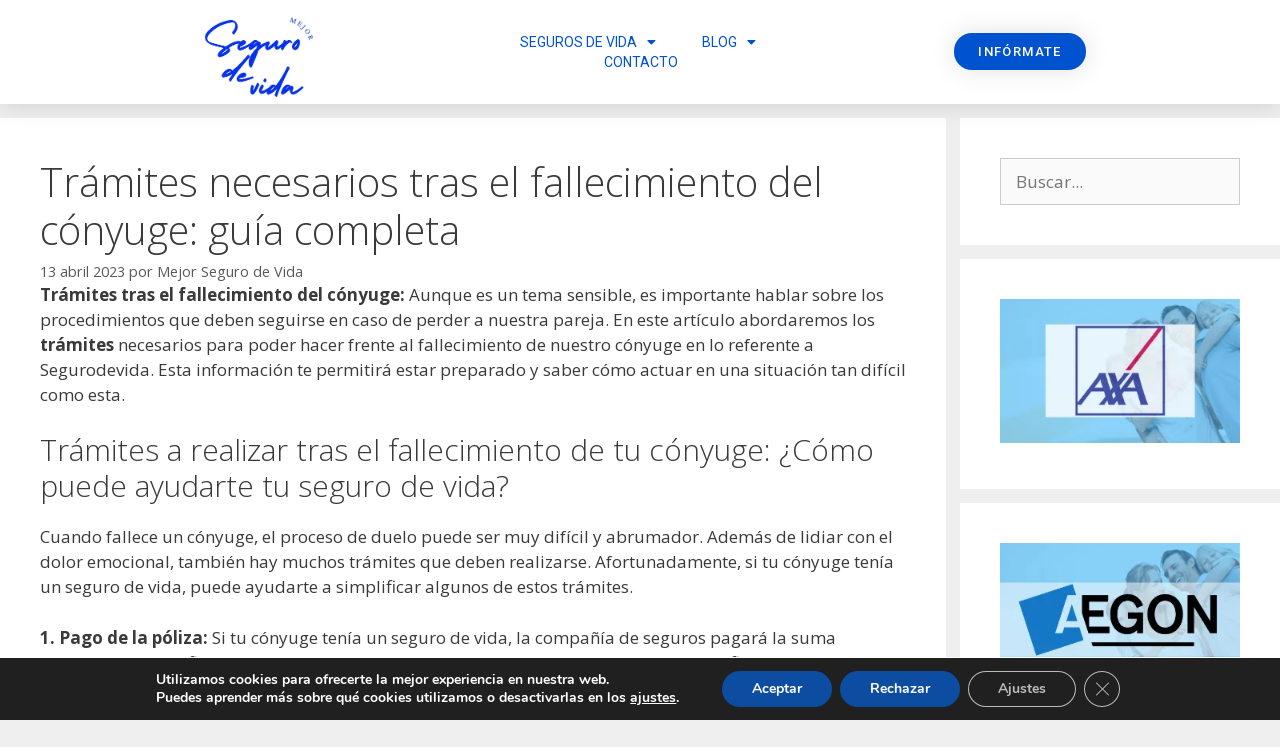

--- FILE ---
content_type: text/html; charset=UTF-8
request_url: https://mejorsegurodevida.net/tramites-tras-fallecimiento-conyuge/
body_size: 28690
content:
<!DOCTYPE html>
<html lang="es" id="html">
<head>
	<meta charset="UTF-8">
	<meta name='robots' content='index, follow, max-image-preview:large, max-snippet:-1, max-video-preview:-1' />
<meta name="viewport" content="width=device-width, initial-scale=1">
	<!-- This site is optimized with the Yoast SEO plugin v23.0 - https://yoast.com/wordpress/plugins/seo/ -->
	<title>Trámites necesarios tras el fallecimiento del cónyuge: guía completa - No Blog Title Set</title>
	<link rel="canonical" href="https://mejorsegurodevida.net/tramites-tras-fallecimiento-conyuge/" />
	<meta property="og:locale" content="es_ES" />
	<meta property="og:type" content="article" />
	<meta property="og:title" content="Trámites necesarios tras el fallecimiento del cónyuge: guía completa - No Blog Title Set" />
	<meta property="og:description" content="Trámites tras el fallecimiento del cónyuge: Aunque es un tema sensible, es importante hablar sobre los procedimientos que deben seguirse en caso de perder a nuestra pareja. En este artículo ... Leer más" />
	<meta property="og:url" content="https://mejorsegurodevida.net/tramites-tras-fallecimiento-conyuge/" />
	<meta property="og:site_name" content="No Blog Title Set" />
	<meta property="article:published_time" content="2023-04-13T06:47:47+00:00" />
	<meta name="author" content="Mejor Seguro de Vida" />
	<meta name="twitter:card" content="summary_large_image" />
	<meta name="twitter:label1" content="Escrito por" />
	<meta name="twitter:data1" content="Mejor Seguro de Vida" />
	<meta name="twitter:label2" content="Tiempo de lectura" />
	<meta name="twitter:data2" content="8 minutos" />
	<script type="application/ld+json" class="yoast-schema-graph">{"@context":"https://schema.org","@graph":[{"@type":"Article","@id":"https://mejorsegurodevida.net/tramites-tras-fallecimiento-conyuge/#article","isPartOf":{"@id":"https://mejorsegurodevida.net/tramites-tras-fallecimiento-conyuge/"},"author":{"name":"Mejor Seguro de Vida","@id":"https://mejorsegurodevida.net/#/schema/person/1edcf9438a4b8f6d94e252015ba61c24"},"headline":"Trámites necesarios tras el fallecimiento del cónyuge: guía completa","datePublished":"2023-04-13T06:47:47+00:00","dateModified":"2023-04-13T06:47:47+00:00","mainEntityOfPage":{"@id":"https://mejorsegurodevida.net/tramites-tras-fallecimiento-conyuge/"},"wordCount":1628,"commentCount":0,"publisher":{"@id":"https://mejorsegurodevida.net/#organization"},"articleSection":["Familia"],"inLanguage":"es","potentialAction":[{"@type":"CommentAction","name":"Comment","target":["https://mejorsegurodevida.net/tramites-tras-fallecimiento-conyuge/#respond"]}]},{"@type":"WebPage","@id":"https://mejorsegurodevida.net/tramites-tras-fallecimiento-conyuge/","url":"https://mejorsegurodevida.net/tramites-tras-fallecimiento-conyuge/","name":"Trámites necesarios tras el fallecimiento del cónyuge: guía completa - No Blog Title Set","isPartOf":{"@id":"https://mejorsegurodevida.net/#website"},"datePublished":"2023-04-13T06:47:47+00:00","dateModified":"2023-04-13T06:47:47+00:00","breadcrumb":{"@id":"https://mejorsegurodevida.net/tramites-tras-fallecimiento-conyuge/#breadcrumb"},"inLanguage":"es","potentialAction":[{"@type":"ReadAction","target":["https://mejorsegurodevida.net/tramites-tras-fallecimiento-conyuge/"]}]},{"@type":"BreadcrumbList","@id":"https://mejorsegurodevida.net/tramites-tras-fallecimiento-conyuge/#breadcrumb","itemListElement":[{"@type":"ListItem","position":1,"name":"Portada","item":"https://mejorsegurodevida.net/"},{"@type":"ListItem","position":2,"name":"Trámites necesarios tras el fallecimiento del cónyuge: guía completa"}]},{"@type":"WebSite","@id":"https://mejorsegurodevida.net/#website","url":"https://mejorsegurodevida.net/","name":"No Blog Title Set","description":"","publisher":{"@id":"https://mejorsegurodevida.net/#organization"},"potentialAction":[{"@type":"SearchAction","target":{"@type":"EntryPoint","urlTemplate":"https://mejorsegurodevida.net/?s={search_term_string}"},"query-input":"required name=search_term_string"}],"inLanguage":"es"},{"@type":"Organization","@id":"https://mejorsegurodevida.net/#organization","name":"Mejor seguro de vida","url":"https://mejorsegurodevida.net/","logo":{"@type":"ImageObject","inLanguage":"es","@id":"https://mejorsegurodevida.net/#/schema/logo/image/","url":"https://mejorsegurodevida.net/wp-content/uploads/2020/04/Mejor-seguro-de-vida.png","contentUrl":"https://mejorsegurodevida.net/wp-content/uploads/2020/04/Mejor-seguro-de-vida.png","width":500,"height":500,"caption":"Mejor seguro de vida"},"image":{"@id":"https://mejorsegurodevida.net/#/schema/logo/image/"}},{"@type":"Person","@id":"https://mejorsegurodevida.net/#/schema/person/1edcf9438a4b8f6d94e252015ba61c24","name":"Mejor Seguro de Vida","image":{"@type":"ImageObject","inLanguage":"es","@id":"https://mejorsegurodevida.net/#/schema/person/image/","url":"https://secure.gravatar.com/avatar/0469a795ba4f873e06bb9111c995ec24?s=96&d=mm&r=g","contentUrl":"https://secure.gravatar.com/avatar/0469a795ba4f873e06bb9111c995ec24?s=96&d=mm&r=g","caption":"Mejor Seguro de Vida"},"url":"https://mejorsegurodevida.net/author/seguroaxa/"}]}</script>
	<!-- / Yoast SEO plugin. -->


<link rel='dns-prefetch' href='//www.googletagmanager.com' />
<link rel='dns-prefetch' href='//pagead2.googlesyndication.com' />
<link href='https://fonts.gstatic.com' crossorigin rel='preconnect' />
<link href='https://fonts.googleapis.com' crossorigin rel='preconnect' />
<link rel="alternate" type="application/rss+xml" title="No Blog Title Set &raquo; Feed" href="https://mejorsegurodevida.net/feed/" />
<link rel="alternate" type="application/rss+xml" title="No Blog Title Set &raquo; Feed de los comentarios" href="https://mejorsegurodevida.net/comments/feed/" />
<link rel="alternate" type="application/rss+xml" title="No Blog Title Set &raquo; Comentario Trámites necesarios tras el fallecimiento del cónyuge: guía completa del feed" href="https://mejorsegurodevida.net/tramites-tras-fallecimiento-conyuge/feed/" />
<script>
window._wpemojiSettings = {"baseUrl":"https:\/\/s.w.org\/images\/core\/emoji\/15.0.3\/72x72\/","ext":".png","svgUrl":"https:\/\/s.w.org\/images\/core\/emoji\/15.0.3\/svg\/","svgExt":".svg","source":{"concatemoji":"https:\/\/mejorsegurodevida.net\/wp-includes\/js\/wp-emoji-release.min.js?ver=6.5.5"}};
/*! This file is auto-generated */
!function(i,n){var o,s,e;function c(e){try{var t={supportTests:e,timestamp:(new Date).valueOf()};sessionStorage.setItem(o,JSON.stringify(t))}catch(e){}}function p(e,t,n){e.clearRect(0,0,e.canvas.width,e.canvas.height),e.fillText(t,0,0);var t=new Uint32Array(e.getImageData(0,0,e.canvas.width,e.canvas.height).data),r=(e.clearRect(0,0,e.canvas.width,e.canvas.height),e.fillText(n,0,0),new Uint32Array(e.getImageData(0,0,e.canvas.width,e.canvas.height).data));return t.every(function(e,t){return e===r[t]})}function u(e,t,n){switch(t){case"flag":return n(e,"\ud83c\udff3\ufe0f\u200d\u26a7\ufe0f","\ud83c\udff3\ufe0f\u200b\u26a7\ufe0f")?!1:!n(e,"\ud83c\uddfa\ud83c\uddf3","\ud83c\uddfa\u200b\ud83c\uddf3")&&!n(e,"\ud83c\udff4\udb40\udc67\udb40\udc62\udb40\udc65\udb40\udc6e\udb40\udc67\udb40\udc7f","\ud83c\udff4\u200b\udb40\udc67\u200b\udb40\udc62\u200b\udb40\udc65\u200b\udb40\udc6e\u200b\udb40\udc67\u200b\udb40\udc7f");case"emoji":return!n(e,"\ud83d\udc26\u200d\u2b1b","\ud83d\udc26\u200b\u2b1b")}return!1}function f(e,t,n){var r="undefined"!=typeof WorkerGlobalScope&&self instanceof WorkerGlobalScope?new OffscreenCanvas(300,150):i.createElement("canvas"),a=r.getContext("2d",{willReadFrequently:!0}),o=(a.textBaseline="top",a.font="600 32px Arial",{});return e.forEach(function(e){o[e]=t(a,e,n)}),o}function t(e){var t=i.createElement("script");t.src=e,t.defer=!0,i.head.appendChild(t)}"undefined"!=typeof Promise&&(o="wpEmojiSettingsSupports",s=["flag","emoji"],n.supports={everything:!0,everythingExceptFlag:!0},e=new Promise(function(e){i.addEventListener("DOMContentLoaded",e,{once:!0})}),new Promise(function(t){var n=function(){try{var e=JSON.parse(sessionStorage.getItem(o));if("object"==typeof e&&"number"==typeof e.timestamp&&(new Date).valueOf()<e.timestamp+604800&&"object"==typeof e.supportTests)return e.supportTests}catch(e){}return null}();if(!n){if("undefined"!=typeof Worker&&"undefined"!=typeof OffscreenCanvas&&"undefined"!=typeof URL&&URL.createObjectURL&&"undefined"!=typeof Blob)try{var e="postMessage("+f.toString()+"("+[JSON.stringify(s),u.toString(),p.toString()].join(",")+"));",r=new Blob([e],{type:"text/javascript"}),a=new Worker(URL.createObjectURL(r),{name:"wpTestEmojiSupports"});return void(a.onmessage=function(e){c(n=e.data),a.terminate(),t(n)})}catch(e){}c(n=f(s,u,p))}t(n)}).then(function(e){for(var t in e)n.supports[t]=e[t],n.supports.everything=n.supports.everything&&n.supports[t],"flag"!==t&&(n.supports.everythingExceptFlag=n.supports.everythingExceptFlag&&n.supports[t]);n.supports.everythingExceptFlag=n.supports.everythingExceptFlag&&!n.supports.flag,n.DOMReady=!1,n.readyCallback=function(){n.DOMReady=!0}}).then(function(){return e}).then(function(){var e;n.supports.everything||(n.readyCallback(),(e=n.source||{}).concatemoji?t(e.concatemoji):e.wpemoji&&e.twemoji&&(t(e.twemoji),t(e.wpemoji)))}))}((window,document),window._wpemojiSettings);
</script>
<link rel='stylesheet' id='generate-fonts-css' href='//fonts.googleapis.com/css?family=Open+Sans:300,300italic,regular,italic,600,600italic,700,700italic,800,800italic' media='all' />
<style id='wp-emoji-styles-inline-css'>

	img.wp-smiley, img.emoji {
		display: inline !important;
		border: none !important;
		box-shadow: none !important;
		height: 1em !important;
		width: 1em !important;
		margin: 0 0.07em !important;
		vertical-align: -0.1em !important;
		background: none !important;
		padding: 0 !important;
	}
</style>
<link rel='stylesheet' id='wp-block-library-css' href='https://mejorsegurodevida.net/wp-includes/css/dist/block-library/style.min.css?ver=6.5.5' media='all' />
<style id='classic-theme-styles-inline-css'>
/*! This file is auto-generated */
.wp-block-button__link{color:#fff;background-color:#32373c;border-radius:9999px;box-shadow:none;text-decoration:none;padding:calc(.667em + 2px) calc(1.333em + 2px);font-size:1.125em}.wp-block-file__button{background:#32373c;color:#fff;text-decoration:none}
</style>
<style id='global-styles-inline-css'>
body{--wp--preset--color--black: #000000;--wp--preset--color--cyan-bluish-gray: #abb8c3;--wp--preset--color--white: #ffffff;--wp--preset--color--pale-pink: #f78da7;--wp--preset--color--vivid-red: #cf2e2e;--wp--preset--color--luminous-vivid-orange: #ff6900;--wp--preset--color--luminous-vivid-amber: #fcb900;--wp--preset--color--light-green-cyan: #7bdcb5;--wp--preset--color--vivid-green-cyan: #00d084;--wp--preset--color--pale-cyan-blue: #8ed1fc;--wp--preset--color--vivid-cyan-blue: #0693e3;--wp--preset--color--vivid-purple: #9b51e0;--wp--preset--color--contrast: var(--contrast);--wp--preset--color--contrast-2: var(--contrast-2);--wp--preset--color--contrast-3: var(--contrast-3);--wp--preset--color--base: var(--base);--wp--preset--color--base-2: var(--base-2);--wp--preset--color--base-3: var(--base-3);--wp--preset--color--accent: var(--accent);--wp--preset--gradient--vivid-cyan-blue-to-vivid-purple: linear-gradient(135deg,rgba(6,147,227,1) 0%,rgb(155,81,224) 100%);--wp--preset--gradient--light-green-cyan-to-vivid-green-cyan: linear-gradient(135deg,rgb(122,220,180) 0%,rgb(0,208,130) 100%);--wp--preset--gradient--luminous-vivid-amber-to-luminous-vivid-orange: linear-gradient(135deg,rgba(252,185,0,1) 0%,rgba(255,105,0,1) 100%);--wp--preset--gradient--luminous-vivid-orange-to-vivid-red: linear-gradient(135deg,rgba(255,105,0,1) 0%,rgb(207,46,46) 100%);--wp--preset--gradient--very-light-gray-to-cyan-bluish-gray: linear-gradient(135deg,rgb(238,238,238) 0%,rgb(169,184,195) 100%);--wp--preset--gradient--cool-to-warm-spectrum: linear-gradient(135deg,rgb(74,234,220) 0%,rgb(151,120,209) 20%,rgb(207,42,186) 40%,rgb(238,44,130) 60%,rgb(251,105,98) 80%,rgb(254,248,76) 100%);--wp--preset--gradient--blush-light-purple: linear-gradient(135deg,rgb(255,206,236) 0%,rgb(152,150,240) 100%);--wp--preset--gradient--blush-bordeaux: linear-gradient(135deg,rgb(254,205,165) 0%,rgb(254,45,45) 50%,rgb(107,0,62) 100%);--wp--preset--gradient--luminous-dusk: linear-gradient(135deg,rgb(255,203,112) 0%,rgb(199,81,192) 50%,rgb(65,88,208) 100%);--wp--preset--gradient--pale-ocean: linear-gradient(135deg,rgb(255,245,203) 0%,rgb(182,227,212) 50%,rgb(51,167,181) 100%);--wp--preset--gradient--electric-grass: linear-gradient(135deg,rgb(202,248,128) 0%,rgb(113,206,126) 100%);--wp--preset--gradient--midnight: linear-gradient(135deg,rgb(2,3,129) 0%,rgb(40,116,252) 100%);--wp--preset--font-size--small: 13px;--wp--preset--font-size--medium: 20px;--wp--preset--font-size--large: 36px;--wp--preset--font-size--x-large: 42px;--wp--preset--spacing--20: 0.44rem;--wp--preset--spacing--30: 0.67rem;--wp--preset--spacing--40: 1rem;--wp--preset--spacing--50: 1.5rem;--wp--preset--spacing--60: 2.25rem;--wp--preset--spacing--70: 3.38rem;--wp--preset--spacing--80: 5.06rem;--wp--preset--shadow--natural: 6px 6px 9px rgba(0, 0, 0, 0.2);--wp--preset--shadow--deep: 12px 12px 50px rgba(0, 0, 0, 0.4);--wp--preset--shadow--sharp: 6px 6px 0px rgba(0, 0, 0, 0.2);--wp--preset--shadow--outlined: 6px 6px 0px -3px rgba(255, 255, 255, 1), 6px 6px rgba(0, 0, 0, 1);--wp--preset--shadow--crisp: 6px 6px 0px rgba(0, 0, 0, 1);}:where(.is-layout-flex){gap: 0.5em;}:where(.is-layout-grid){gap: 0.5em;}body .is-layout-flex{display: flex;}body .is-layout-flex{flex-wrap: wrap;align-items: center;}body .is-layout-flex > *{margin: 0;}body .is-layout-grid{display: grid;}body .is-layout-grid > *{margin: 0;}:where(.wp-block-columns.is-layout-flex){gap: 2em;}:where(.wp-block-columns.is-layout-grid){gap: 2em;}:where(.wp-block-post-template.is-layout-flex){gap: 1.25em;}:where(.wp-block-post-template.is-layout-grid){gap: 1.25em;}.has-black-color{color: var(--wp--preset--color--black) !important;}.has-cyan-bluish-gray-color{color: var(--wp--preset--color--cyan-bluish-gray) !important;}.has-white-color{color: var(--wp--preset--color--white) !important;}.has-pale-pink-color{color: var(--wp--preset--color--pale-pink) !important;}.has-vivid-red-color{color: var(--wp--preset--color--vivid-red) !important;}.has-luminous-vivid-orange-color{color: var(--wp--preset--color--luminous-vivid-orange) !important;}.has-luminous-vivid-amber-color{color: var(--wp--preset--color--luminous-vivid-amber) !important;}.has-light-green-cyan-color{color: var(--wp--preset--color--light-green-cyan) !important;}.has-vivid-green-cyan-color{color: var(--wp--preset--color--vivid-green-cyan) !important;}.has-pale-cyan-blue-color{color: var(--wp--preset--color--pale-cyan-blue) !important;}.has-vivid-cyan-blue-color{color: var(--wp--preset--color--vivid-cyan-blue) !important;}.has-vivid-purple-color{color: var(--wp--preset--color--vivid-purple) !important;}.has-black-background-color{background-color: var(--wp--preset--color--black) !important;}.has-cyan-bluish-gray-background-color{background-color: var(--wp--preset--color--cyan-bluish-gray) !important;}.has-white-background-color{background-color: var(--wp--preset--color--white) !important;}.has-pale-pink-background-color{background-color: var(--wp--preset--color--pale-pink) !important;}.has-vivid-red-background-color{background-color: var(--wp--preset--color--vivid-red) !important;}.has-luminous-vivid-orange-background-color{background-color: var(--wp--preset--color--luminous-vivid-orange) !important;}.has-luminous-vivid-amber-background-color{background-color: var(--wp--preset--color--luminous-vivid-amber) !important;}.has-light-green-cyan-background-color{background-color: var(--wp--preset--color--light-green-cyan) !important;}.has-vivid-green-cyan-background-color{background-color: var(--wp--preset--color--vivid-green-cyan) !important;}.has-pale-cyan-blue-background-color{background-color: var(--wp--preset--color--pale-cyan-blue) !important;}.has-vivid-cyan-blue-background-color{background-color: var(--wp--preset--color--vivid-cyan-blue) !important;}.has-vivid-purple-background-color{background-color: var(--wp--preset--color--vivid-purple) !important;}.has-black-border-color{border-color: var(--wp--preset--color--black) !important;}.has-cyan-bluish-gray-border-color{border-color: var(--wp--preset--color--cyan-bluish-gray) !important;}.has-white-border-color{border-color: var(--wp--preset--color--white) !important;}.has-pale-pink-border-color{border-color: var(--wp--preset--color--pale-pink) !important;}.has-vivid-red-border-color{border-color: var(--wp--preset--color--vivid-red) !important;}.has-luminous-vivid-orange-border-color{border-color: var(--wp--preset--color--luminous-vivid-orange) !important;}.has-luminous-vivid-amber-border-color{border-color: var(--wp--preset--color--luminous-vivid-amber) !important;}.has-light-green-cyan-border-color{border-color: var(--wp--preset--color--light-green-cyan) !important;}.has-vivid-green-cyan-border-color{border-color: var(--wp--preset--color--vivid-green-cyan) !important;}.has-pale-cyan-blue-border-color{border-color: var(--wp--preset--color--pale-cyan-blue) !important;}.has-vivid-cyan-blue-border-color{border-color: var(--wp--preset--color--vivid-cyan-blue) !important;}.has-vivid-purple-border-color{border-color: var(--wp--preset--color--vivid-purple) !important;}.has-vivid-cyan-blue-to-vivid-purple-gradient-background{background: var(--wp--preset--gradient--vivid-cyan-blue-to-vivid-purple) !important;}.has-light-green-cyan-to-vivid-green-cyan-gradient-background{background: var(--wp--preset--gradient--light-green-cyan-to-vivid-green-cyan) !important;}.has-luminous-vivid-amber-to-luminous-vivid-orange-gradient-background{background: var(--wp--preset--gradient--luminous-vivid-amber-to-luminous-vivid-orange) !important;}.has-luminous-vivid-orange-to-vivid-red-gradient-background{background: var(--wp--preset--gradient--luminous-vivid-orange-to-vivid-red) !important;}.has-very-light-gray-to-cyan-bluish-gray-gradient-background{background: var(--wp--preset--gradient--very-light-gray-to-cyan-bluish-gray) !important;}.has-cool-to-warm-spectrum-gradient-background{background: var(--wp--preset--gradient--cool-to-warm-spectrum) !important;}.has-blush-light-purple-gradient-background{background: var(--wp--preset--gradient--blush-light-purple) !important;}.has-blush-bordeaux-gradient-background{background: var(--wp--preset--gradient--blush-bordeaux) !important;}.has-luminous-dusk-gradient-background{background: var(--wp--preset--gradient--luminous-dusk) !important;}.has-pale-ocean-gradient-background{background: var(--wp--preset--gradient--pale-ocean) !important;}.has-electric-grass-gradient-background{background: var(--wp--preset--gradient--electric-grass) !important;}.has-midnight-gradient-background{background: var(--wp--preset--gradient--midnight) !important;}.has-small-font-size{font-size: var(--wp--preset--font-size--small) !important;}.has-medium-font-size{font-size: var(--wp--preset--font-size--medium) !important;}.has-large-font-size{font-size: var(--wp--preset--font-size--large) !important;}.has-x-large-font-size{font-size: var(--wp--preset--font-size--x-large) !important;}
.wp-block-navigation a:where(:not(.wp-element-button)){color: inherit;}
:where(.wp-block-post-template.is-layout-flex){gap: 1.25em;}:where(.wp-block-post-template.is-layout-grid){gap: 1.25em;}
:where(.wp-block-columns.is-layout-flex){gap: 2em;}:where(.wp-block-columns.is-layout-grid){gap: 2em;}
.wp-block-pullquote{font-size: 1.5em;line-height: 1.6;}
</style>
<link rel='stylesheet' id='arve-main-css' href='https://mejorsegurodevida.net/wp-content/plugins/advanced-responsive-video-embedder/build/main.css?ver=b087dd41bba279baeb77' media='all' />
<link rel='stylesheet' id='toc-screen-css' href='https://mejorsegurodevida.net/wp-content/plugins/table-of-contents-plus/screen.min.css?ver=2406' media='all' />
<link rel='stylesheet' id='generate-style-grid-css' href='https://mejorsegurodevida.net/wp-content/themes/generatepress/assets/css/unsemantic-grid.min.css?ver=3.4.0' media='all' />
<link rel='stylesheet' id='generate-style-css' href='https://mejorsegurodevida.net/wp-content/themes/generatepress/assets/css/style.min.css?ver=3.4.0' media='all' />
<style id='generate-style-inline-css'>
body{background-color:#efefef;color:#3a3a3a;}a{color:#1e72bd;}a:hover, a:focus, a:active{color:#000000;}body .grid-container{max-width:1775px;}.wp-block-group__inner-container{max-width:1775px;margin-left:auto;margin-right:auto;}:root{--contrast:#222222;--contrast-2:#575760;--contrast-3:#b2b2be;--base:#f0f0f0;--base-2:#f7f8f9;--base-3:#ffffff;--accent:#1e73be;}:root .has-contrast-color{color:var(--contrast);}:root .has-contrast-background-color{background-color:var(--contrast);}:root .has-contrast-2-color{color:var(--contrast-2);}:root .has-contrast-2-background-color{background-color:var(--contrast-2);}:root .has-contrast-3-color{color:var(--contrast-3);}:root .has-contrast-3-background-color{background-color:var(--contrast-3);}:root .has-base-color{color:var(--base);}:root .has-base-background-color{background-color:var(--base);}:root .has-base-2-color{color:var(--base-2);}:root .has-base-2-background-color{background-color:var(--base-2);}:root .has-base-3-color{color:var(--base-3);}:root .has-base-3-background-color{background-color:var(--base-3);}:root .has-accent-color{color:var(--accent);}:root .has-accent-background-color{background-color:var(--accent);}body, button, input, select, textarea{font-family:"Open Sans", sans-serif;}body{line-height:1.5;}.entry-content > [class*="wp-block-"]:not(:last-child):not(.wp-block-heading){margin-bottom:1.5em;}.main-title{font-size:45px;}.main-navigation .main-nav ul ul li a{font-size:14px;}.sidebar .widget, .footer-widgets .widget{font-size:17px;}h1{font-weight:300;font-size:40px;}h2{font-weight:300;font-size:30px;}h3{font-size:20px;}h4{font-size:inherit;}h5{font-size:inherit;}@media (max-width:768px){.main-title{font-size:30px;}h1{font-size:30px;}h2{font-size:25px;}}.top-bar{background-color:#636363;color:#ffffff;}.top-bar a{color:#ffffff;}.top-bar a:hover{color:#303030;}.site-header{background-color:#ffffff;color:#3a3a3a;}.site-header a{color:#3a3a3a;}.main-title a,.main-title a:hover{color:#222222;}.site-description{color:#757575;}.main-navigation,.main-navigation ul ul{background-color:#1e72bd;}.main-navigation .main-nav ul li a, .main-navigation .menu-toggle, .main-navigation .menu-bar-items{color:#ffffff;}.main-navigation .main-nav ul li:not([class*="current-menu-"]):hover > a, .main-navigation .main-nav ul li:not([class*="current-menu-"]):focus > a, .main-navigation .main-nav ul li.sfHover:not([class*="current-menu-"]) > a, .main-navigation .menu-bar-item:hover > a, .main-navigation .menu-bar-item.sfHover > a{color:#ffffff;background-color:#222222;}button.menu-toggle:hover,button.menu-toggle:focus,.main-navigation .mobile-bar-items a,.main-navigation .mobile-bar-items a:hover,.main-navigation .mobile-bar-items a:focus{color:#ffffff;}.main-navigation .main-nav ul li[class*="current-menu-"] > a{color:#ffffff;background-color:#3f3f3f;}.navigation-search input[type="search"],.navigation-search input[type="search"]:active, .navigation-search input[type="search"]:focus, .main-navigation .main-nav ul li.search-item.active > a, .main-navigation .menu-bar-items .search-item.active > a{color:#ffffff;background-color:#222222;}.main-navigation ul ul{background-color:#3f3f3f;}.main-navigation .main-nav ul ul li a{color:#ffffff;}.main-navigation .main-nav ul ul li:not([class*="current-menu-"]):hover > a,.main-navigation .main-nav ul ul li:not([class*="current-menu-"]):focus > a, .main-navigation .main-nav ul ul li.sfHover:not([class*="current-menu-"]) > a{color:#ffffff;background-color:#4f4f4f;}.main-navigation .main-nav ul ul li[class*="current-menu-"] > a{color:#ffffff;background-color:#4f4f4f;}.separate-containers .inside-article, .separate-containers .comments-area, .separate-containers .page-header, .one-container .container, .separate-containers .paging-navigation, .inside-page-header{background-color:#ffffff;}.entry-meta{color:#595959;}.entry-meta a{color:#595959;}.entry-meta a:hover{color:#1e73be;}.sidebar .widget{background-color:#ffffff;}.sidebar .widget .widget-title{color:#000000;}.footer-widgets{background-color:#ffffff;}.footer-widgets .widget-title{color:#000000;}.site-info{color:#ffffff;background-color:#222222;}.site-info a{color:#ffffff;}.site-info a:hover{color:#606060;}.footer-bar .widget_nav_menu .current-menu-item a{color:#606060;}input[type="text"],input[type="email"],input[type="url"],input[type="password"],input[type="search"],input[type="tel"],input[type="number"],textarea,select{color:#222222;background-color:#fafafa;border-color:#cccccc;}input[type="text"]:focus,input[type="email"]:focus,input[type="url"]:focus,input[type="password"]:focus,input[type="search"]:focus,input[type="tel"]:focus,input[type="number"]:focus,textarea:focus,select:focus{color:#666666;background-color:#ffffff;border-color:#222222;}button,html input[type="button"],input[type="reset"],input[type="submit"],a.button,a.wp-block-button__link:not(.has-background){color:#ffffff;background-color:#666666;}button:hover,html input[type="button"]:hover,input[type="reset"]:hover,input[type="submit"]:hover,a.button:hover,button:focus,html input[type="button"]:focus,input[type="reset"]:focus,input[type="submit"]:focus,a.button:focus,a.wp-block-button__link:not(.has-background):active,a.wp-block-button__link:not(.has-background):focus,a.wp-block-button__link:not(.has-background):hover{color:#ffffff;background-color:#3f3f3f;}a.generate-back-to-top{background-color:rgba( 0,0,0,0.4 );color:#ffffff;}a.generate-back-to-top:hover,a.generate-back-to-top:focus{background-color:rgba( 0,0,0,0.6 );color:#ffffff;}:root{--gp-search-modal-bg-color:var(--base-3);--gp-search-modal-text-color:var(--contrast);--gp-search-modal-overlay-bg-color:rgba(0,0,0,0.2);}@media (max-width: 768px){.main-navigation .menu-bar-item:hover > a, .main-navigation .menu-bar-item.sfHover > a{background:none;color:#ffffff;}}.inside-top-bar{padding:10px;}.inside-header{padding:40px;}.site-main .wp-block-group__inner-container{padding:40px;}.entry-content .alignwide, body:not(.no-sidebar) .entry-content .alignfull{margin-left:-40px;width:calc(100% + 80px);max-width:calc(100% + 80px);}.separate-containers .widget, .separate-containers .site-main > *, .separate-containers .page-header, .widget-area .main-navigation{margin-bottom:14px;}.separate-containers .site-main{margin:14px;}.both-right.separate-containers .inside-left-sidebar{margin-right:7px;}.both-right.separate-containers .inside-right-sidebar{margin-left:7px;}.both-left.separate-containers .inside-left-sidebar{margin-right:7px;}.both-left.separate-containers .inside-right-sidebar{margin-left:7px;}.separate-containers .page-header-image, .separate-containers .page-header-contained, .separate-containers .page-header-image-single, .separate-containers .page-header-content-single{margin-top:14px;}.separate-containers .inside-right-sidebar, .separate-containers .inside-left-sidebar{margin-top:14px;margin-bottom:14px;}.rtl .menu-item-has-children .dropdown-menu-toggle{padding-left:20px;}.rtl .main-navigation .main-nav ul li.menu-item-has-children > a{padding-right:20px;}.site-info{padding:20px;}@media (max-width:768px){.separate-containers .inside-article, .separate-containers .comments-area, .separate-containers .page-header, .separate-containers .paging-navigation, .one-container .site-content, .inside-page-header{padding:30px;}.site-main .wp-block-group__inner-container{padding:30px;}.site-info{padding-right:10px;padding-left:10px;}.entry-content .alignwide, body:not(.no-sidebar) .entry-content .alignfull{margin-left:-30px;width:calc(100% + 60px);max-width:calc(100% + 60px);}}.one-container .sidebar .widget{padding:0px;}@media (max-width: 768px){.main-navigation .menu-toggle,.main-navigation .mobile-bar-items,.sidebar-nav-mobile:not(#sticky-placeholder){display:block;}.main-navigation ul,.gen-sidebar-nav{display:none;}[class*="nav-float-"] .site-header .inside-header > *{float:none;clear:both;}}
.dynamic-author-image-rounded{border-radius:100%;}.dynamic-featured-image, .dynamic-author-image{vertical-align:middle;}.one-container.blog .dynamic-content-template:not(:last-child), .one-container.archive .dynamic-content-template:not(:last-child){padding-bottom:0px;}.dynamic-entry-excerpt > p:last-child{margin-bottom:0px;}
.post-image:not(:first-child), .page-content:not(:first-child), .entry-content:not(:first-child), .entry-summary:not(:first-child), footer.entry-meta{margin-top:0em;}.post-image-above-header .inside-article div.featured-image, .post-image-above-header .inside-article div.post-image{margin-bottom:0em;}
</style>
<link rel='stylesheet' id='generate-mobile-style-css' href='https://mejorsegurodevida.net/wp-content/themes/generatepress/assets/css/mobile.min.css?ver=3.4.0' media='all' />
<link rel='stylesheet' id='generate-font-icons-css' href='https://mejorsegurodevida.net/wp-content/themes/generatepress/assets/css/components/font-icons.min.css?ver=3.4.0' media='all' />
<link rel='stylesheet' id='font-awesome-css' href='https://mejorsegurodevida.net/wp-content/plugins/elementor/assets/lib/font-awesome/css/font-awesome.min.css?ver=4.7.0' media='all' />
<link rel='stylesheet' id='elementor-icons-css' href='https://mejorsegurodevida.net/wp-content/plugins/elementor/assets/lib/eicons/css/elementor-icons.min.css?ver=5.30.0' media='all' />
<link rel='stylesheet' id='elementor-frontend-css' href='https://mejorsegurodevida.net/wp-content/plugins/elementor/assets/css/frontend.min.css?ver=3.22.3' media='all' />
<link rel='stylesheet' id='swiper-css' href='https://mejorsegurodevida.net/wp-content/plugins/elementor/assets/lib/swiper/v8/css/swiper.min.css?ver=8.4.5' media='all' />
<link rel='stylesheet' id='elementor-post-12-css' href='https://mejorsegurodevida.net/wp-content/uploads/elementor/css/post-12.css?ver=1720609720' media='all' />
<link rel='stylesheet' id='elementor-pro-css' href='https://mejorsegurodevida.net/wp-content/plugins/elementor-pro/assets/css/frontend.min.css?ver=3.22.1' media='all' />
<link rel='stylesheet' id='elementor-global-css' href='https://mejorsegurodevida.net/wp-content/uploads/elementor/css/global.css?ver=1720609724' media='all' />
<link rel='stylesheet' id='elementor-post-219-css' href='https://mejorsegurodevida.net/wp-content/uploads/elementor/css/post-219.css?ver=1720609724' media='all' />
<link rel='stylesheet' id='elementor-post-225-css' href='https://mejorsegurodevida.net/wp-content/uploads/elementor/css/post-225.css?ver=1720609724' media='all' />
<link rel='stylesheet' id='yarpp-thumbnails-css' href='https://mejorsegurodevida.net/wp-content/plugins/yet-another-related-posts-plugin/style/styles_thumbnails.css?ver=5.30.10' media='all' />
<style id='yarpp-thumbnails-inline-css'>
.yarpp-thumbnails-horizontal .yarpp-thumbnail {width: 160px;height: 200px;margin: 5px;margin-left: 0px;}.yarpp-thumbnail > img, .yarpp-thumbnail-default {width: 150px;height: 150px;margin: 5px;}.yarpp-thumbnails-horizontal .yarpp-thumbnail-title {margin: 7px;margin-top: 0px;width: 150px;}.yarpp-thumbnail-default > img {min-height: 150px;min-width: 150px;}
.yarpp-thumbnails-horizontal .yarpp-thumbnail {width: 160px;height: 200px;margin: 5px;margin-left: 0px;}.yarpp-thumbnail > img, .yarpp-thumbnail-default {width: 150px;height: 150px;margin: 5px;}.yarpp-thumbnails-horizontal .yarpp-thumbnail-title {margin: 7px;margin-top: 0px;width: 150px;}.yarpp-thumbnail-default > img {min-height: 150px;min-width: 150px;}
</style>
<link rel='stylesheet' id='moove_gdpr_frontend-css' href='https://mejorsegurodevida.net/wp-content/plugins/gdpr-cookie-compliance/dist/styles/gdpr-main.css?ver=4.15.2' media='all' />
<style id='moove_gdpr_frontend-inline-css'>
#moove_gdpr_cookie_modal,#moove_gdpr_cookie_info_bar,.gdpr_cookie_settings_shortcode_content{font-family:Nunito,sans-serif}#moove_gdpr_save_popup_settings_button{background-color:#373737;color:#fff}#moove_gdpr_save_popup_settings_button:hover{background-color:#000}#moove_gdpr_cookie_info_bar .moove-gdpr-info-bar-container .moove-gdpr-info-bar-content a.mgbutton,#moove_gdpr_cookie_info_bar .moove-gdpr-info-bar-container .moove-gdpr-info-bar-content button.mgbutton{background-color:#0C4DA2}#moove_gdpr_cookie_modal .moove-gdpr-modal-content .moove-gdpr-modal-footer-content .moove-gdpr-button-holder a.mgbutton,#moove_gdpr_cookie_modal .moove-gdpr-modal-content .moove-gdpr-modal-footer-content .moove-gdpr-button-holder button.mgbutton,.gdpr_cookie_settings_shortcode_content .gdpr-shr-button.button-green{background-color:#0C4DA2;border-color:#0C4DA2}#moove_gdpr_cookie_modal .moove-gdpr-modal-content .moove-gdpr-modal-footer-content .moove-gdpr-button-holder a.mgbutton:hover,#moove_gdpr_cookie_modal .moove-gdpr-modal-content .moove-gdpr-modal-footer-content .moove-gdpr-button-holder button.mgbutton:hover,.gdpr_cookie_settings_shortcode_content .gdpr-shr-button.button-green:hover{background-color:#fff;color:#0C4DA2}#moove_gdpr_cookie_modal .moove-gdpr-modal-content .moove-gdpr-modal-close i,#moove_gdpr_cookie_modal .moove-gdpr-modal-content .moove-gdpr-modal-close span.gdpr-icon{background-color:#0C4DA2;border:1px solid #0C4DA2}#moove_gdpr_cookie_info_bar span.change-settings-button.focus-g,#moove_gdpr_cookie_info_bar span.change-settings-button:focus,#moove_gdpr_cookie_info_bar button.change-settings-button.focus-g,#moove_gdpr_cookie_info_bar button.change-settings-button:focus{-webkit-box-shadow:0 0 1px 3px #0C4DA2;-moz-box-shadow:0 0 1px 3px #0C4DA2;box-shadow:0 0 1px 3px #0C4DA2}#moove_gdpr_cookie_modal .moove-gdpr-modal-content .moove-gdpr-modal-close i:hover,#moove_gdpr_cookie_modal .moove-gdpr-modal-content .moove-gdpr-modal-close span.gdpr-icon:hover,#moove_gdpr_cookie_info_bar span[data-href]>u.change-settings-button{color:#0C4DA2}#moove_gdpr_cookie_modal .moove-gdpr-modal-content .moove-gdpr-modal-left-content #moove-gdpr-menu li.menu-item-selected a span.gdpr-icon,#moove_gdpr_cookie_modal .moove-gdpr-modal-content .moove-gdpr-modal-left-content #moove-gdpr-menu li.menu-item-selected button span.gdpr-icon{color:inherit}#moove_gdpr_cookie_modal .moove-gdpr-modal-content .moove-gdpr-modal-left-content #moove-gdpr-menu li a span.gdpr-icon,#moove_gdpr_cookie_modal .moove-gdpr-modal-content .moove-gdpr-modal-left-content #moove-gdpr-menu li button span.gdpr-icon{color:inherit}#moove_gdpr_cookie_modal .gdpr-acc-link{line-height:0;font-size:0;color:transparent;position:absolute}#moove_gdpr_cookie_modal .moove-gdpr-modal-content .moove-gdpr-modal-close:hover i,#moove_gdpr_cookie_modal .moove-gdpr-modal-content .moove-gdpr-modal-left-content #moove-gdpr-menu li a,#moove_gdpr_cookie_modal .moove-gdpr-modal-content .moove-gdpr-modal-left-content #moove-gdpr-menu li button,#moove_gdpr_cookie_modal .moove-gdpr-modal-content .moove-gdpr-modal-left-content #moove-gdpr-menu li button i,#moove_gdpr_cookie_modal .moove-gdpr-modal-content .moove-gdpr-modal-left-content #moove-gdpr-menu li a i,#moove_gdpr_cookie_modal .moove-gdpr-modal-content .moove-gdpr-tab-main .moove-gdpr-tab-main-content a:hover,#moove_gdpr_cookie_info_bar.moove-gdpr-dark-scheme .moove-gdpr-info-bar-container .moove-gdpr-info-bar-content a.mgbutton:hover,#moove_gdpr_cookie_info_bar.moove-gdpr-dark-scheme .moove-gdpr-info-bar-container .moove-gdpr-info-bar-content button.mgbutton:hover,#moove_gdpr_cookie_info_bar.moove-gdpr-dark-scheme .moove-gdpr-info-bar-container .moove-gdpr-info-bar-content a:hover,#moove_gdpr_cookie_info_bar.moove-gdpr-dark-scheme .moove-gdpr-info-bar-container .moove-gdpr-info-bar-content button:hover,#moove_gdpr_cookie_info_bar.moove-gdpr-dark-scheme .moove-gdpr-info-bar-container .moove-gdpr-info-bar-content span.change-settings-button:hover,#moove_gdpr_cookie_info_bar.moove-gdpr-dark-scheme .moove-gdpr-info-bar-container .moove-gdpr-info-bar-content button.change-settings-button:hover,#moove_gdpr_cookie_info_bar.moove-gdpr-dark-scheme .moove-gdpr-info-bar-container .moove-gdpr-info-bar-content u.change-settings-button:hover,#moove_gdpr_cookie_info_bar span[data-href]>u.change-settings-button,#moove_gdpr_cookie_info_bar.moove-gdpr-dark-scheme .moove-gdpr-info-bar-container .moove-gdpr-info-bar-content a.mgbutton.focus-g,#moove_gdpr_cookie_info_bar.moove-gdpr-dark-scheme .moove-gdpr-info-bar-container .moove-gdpr-info-bar-content button.mgbutton.focus-g,#moove_gdpr_cookie_info_bar.moove-gdpr-dark-scheme .moove-gdpr-info-bar-container .moove-gdpr-info-bar-content a.focus-g,#moove_gdpr_cookie_info_bar.moove-gdpr-dark-scheme .moove-gdpr-info-bar-container .moove-gdpr-info-bar-content button.focus-g,#moove_gdpr_cookie_info_bar.moove-gdpr-dark-scheme .moove-gdpr-info-bar-container .moove-gdpr-info-bar-content a.mgbutton:focus,#moove_gdpr_cookie_info_bar.moove-gdpr-dark-scheme .moove-gdpr-info-bar-container .moove-gdpr-info-bar-content button.mgbutton:focus,#moove_gdpr_cookie_info_bar.moove-gdpr-dark-scheme .moove-gdpr-info-bar-container .moove-gdpr-info-bar-content a:focus,#moove_gdpr_cookie_info_bar.moove-gdpr-dark-scheme .moove-gdpr-info-bar-container .moove-gdpr-info-bar-content button:focus,#moove_gdpr_cookie_info_bar.moove-gdpr-dark-scheme .moove-gdpr-info-bar-container .moove-gdpr-info-bar-content span.change-settings-button.focus-g,span.change-settings-button:focus,button.change-settings-button.focus-g,button.change-settings-button:focus,#moove_gdpr_cookie_info_bar.moove-gdpr-dark-scheme .moove-gdpr-info-bar-container .moove-gdpr-info-bar-content u.change-settings-button.focus-g,#moove_gdpr_cookie_info_bar.moove-gdpr-dark-scheme .moove-gdpr-info-bar-container .moove-gdpr-info-bar-content u.change-settings-button:focus{color:#0C4DA2}#moove_gdpr_cookie_modal.gdpr_lightbox-hide{display:none}
</style>
<link rel='stylesheet' id='yarppRelatedCss-css' href='https://mejorsegurodevida.net/wp-content/plugins/yet-another-related-posts-plugin/style/related.css?ver=5.30.10' media='all' />
<link rel='stylesheet' id='google-fonts-1-css' href='https://fonts.googleapis.com/css?family=Roboto%3A100%2C100italic%2C200%2C200italic%2C300%2C300italic%2C400%2C400italic%2C500%2C500italic%2C600%2C600italic%2C700%2C700italic%2C800%2C800italic%2C900%2C900italic%7CRoboto+Slab%3A100%2C100italic%2C200%2C200italic%2C300%2C300italic%2C400%2C400italic%2C500%2C500italic%2C600%2C600italic%2C700%2C700italic%2C800%2C800italic%2C900%2C900italic&#038;display=auto&#038;ver=6.5.5' media='all' />
<link rel='stylesheet' id='elementor-icons-shared-0-css' href='https://mejorsegurodevida.net/wp-content/plugins/elementor/assets/lib/font-awesome/css/fontawesome.min.css?ver=5.15.3' media='all' />
<link rel='stylesheet' id='elementor-icons-fa-solid-css' href='https://mejorsegurodevida.net/wp-content/plugins/elementor/assets/lib/font-awesome/css/solid.min.css?ver=5.15.3' media='all' />
<link rel="preconnect" href="https://fonts.gstatic.com/" crossorigin><script src="https://mejorsegurodevida.net/wp-includes/js/jquery/jquery.min.js?ver=3.7.1" id="jquery-core-js"></script>
<script src="https://mejorsegurodevida.net/wp-includes/js/jquery/jquery-migrate.min.js?ver=3.4.1" id="jquery-migrate-js"></script>

<!-- Fragmento de código de la etiqueta de Google (gtag.js) añadida por Site Kit -->

<!-- Fragmento de código de Google Analytics añadido por Site Kit -->
<script src="https://www.googletagmanager.com/gtag/js?id=GT-WB7MB39" id="google_gtagjs-js" async></script>
<script id="google_gtagjs-js-after">
window.dataLayer = window.dataLayer || [];function gtag(){dataLayer.push(arguments);}
gtag("set","linker",{"domains":["mejorsegurodevida.net"]});
gtag("js", new Date());
gtag("set", "developer_id.dZTNiMT", true);
gtag("config", "GT-WB7MB39");
</script>

<!-- Finalizar fragmento de código de la etiqueta de Google (gtags.js) añadida por Site Kit -->
<link rel="https://api.w.org/" href="https://mejorsegurodevida.net/wp-json/" /><link rel="alternate" type="application/json" href="https://mejorsegurodevida.net/wp-json/wp/v2/posts/2200" /><link rel="EditURI" type="application/rsd+xml" title="RSD" href="https://mejorsegurodevida.net/xmlrpc.php?rsd" />
<meta name="generator" content="WordPress 6.5.5" />
<link rel='shortlink' href='https://mejorsegurodevida.net/?p=2200' />
<link rel="alternate" type="application/json+oembed" href="https://mejorsegurodevida.net/wp-json/oembed/1.0/embed?url=https%3A%2F%2Fmejorsegurodevida.net%2Ftramites-tras-fallecimiento-conyuge%2F" />
<link rel="alternate" type="text/xml+oembed" href="https://mejorsegurodevida.net/wp-json/oembed/1.0/embed?url=https%3A%2F%2Fmejorsegurodevida.net%2Ftramites-tras-fallecimiento-conyuge%2F&#038;format=xml" />
<!-- Google Tag Manager -->
<script>(function(w,d,s,l,i){w[l]=w[l]||[];w[l].push({'gtm.start':
new Date().getTime(),event:'gtm.js'});var f=d.getElementsByTagName(s)[0],
j=d.createElement(s),dl=l!='dataLayer'?'&l='+l:'';j.async=true;j.src=
'https://www.googletagmanager.com/gtm.js?id='+i+dl;f.parentNode.insertBefore(j,f);
})(window,document,'script','dataLayer','GTM-KFTQZXX');</script>
<!-- End Google Tag Manager -->
		<meta name="generator" content="Site Kit by Google 1.130.0" /><link rel="pingback" href="https://mejorsegurodevida.net/xmlrpc.php">

<!-- Metaetiquetas de Google AdSense añadidas por Site Kit -->
<meta name="google-adsense-platform-account" content="ca-host-pub-2644536267352236">
<meta name="google-adsense-platform-domain" content="sitekit.withgoogle.com">
<!-- Acabar con las metaetiquetas de Google AdSense añadidas por Site Kit -->
<meta name="generator" content="Elementor 3.22.3; features: e_optimized_assets_loading, additional_custom_breakpoints; settings: css_print_method-external, google_font-enabled, font_display-auto">

<!-- Fragmento de código de Google Adsense añadido por Site Kit -->
<script async src="https://pagead2.googlesyndication.com/pagead/js/adsbygoogle.js?client=ca-pub-6618937058538584&amp;host=ca-host-pub-2644536267352236" crossorigin="anonymous"></script>

<!-- Final del fragmento de código de Google Adsense añadido por Site Kit -->
<link rel="icon" href="https://mejorsegurodevida.net/wp-content/uploads/2021/02/cropped-Logo-el-mejor-seguro-de-vida-1-32x32.png" sizes="32x32" />
<link rel="icon" href="https://mejorsegurodevida.net/wp-content/uploads/2021/02/cropped-Logo-el-mejor-seguro-de-vida-1-192x192.png" sizes="192x192" />
<link rel="apple-touch-icon" href="https://mejorsegurodevida.net/wp-content/uploads/2021/02/cropped-Logo-el-mejor-seguro-de-vida-1-180x180.png" />
<meta name="msapplication-TileImage" content="https://mejorsegurodevida.net/wp-content/uploads/2021/02/cropped-Logo-el-mejor-seguro-de-vida-1-270x270.png" />
<link rel="alternate" type="application/rss+xml" title="RSS" href="https://mejorsegurodevida.net/rsslatest.xml" /></head>

<body class="post-template-default single single-post postid-2200 single-format-standard wp-custom-logo wp-embed-responsive post-image-above-header post-image-aligned-center sticky-menu-fade right-sidebar nav-below-header separate-containers fluid-header active-footer-widgets-3 nav-aligned-left header-aligned-left dropdown-hover elementor-default elementor-kit-12" itemtype="https://schema.org/Blog" itemscope>
	<!-- Google Tag Manager (noscript) -->
<noscript><iframe src="https://www.googletagmanager.com/ns.html?id=GTM-KFTQZXX"
height="0" width="0" style="display:none;visibility:hidden"></iframe></noscript>
<!-- End Google Tag Manager (noscript) -->
		<a class="screen-reader-text skip-link" href="#content" title="Saltar al contenido">Saltar al contenido</a>		<div data-elementor-type="header" data-elementor-id="219" class="elementor elementor-219 elementor-location-header" data-elementor-post-type="elementor_library">
					<header class="elementor-section elementor-top-section elementor-element elementor-element-377e20f7 elementor-section-content-middle elementor-section-height-min-height elementor-section-boxed elementor-section-height-default elementor-section-items-middle" data-id="377e20f7" data-element_type="section" data-settings="{&quot;background_background&quot;:&quot;classic&quot;,&quot;sticky&quot;:&quot;top&quot;,&quot;sticky_effects_offset&quot;:100,&quot;sticky_on&quot;:[&quot;desktop&quot;,&quot;tablet&quot;,&quot;mobile&quot;],&quot;sticky_offset&quot;:0}">
						<div class="elementor-container elementor-column-gap-no">
					<div class="elementor-column elementor-col-33 elementor-top-column elementor-element elementor-element-2cefe060" data-id="2cefe060" data-element_type="column">
			<div class="elementor-widget-wrap elementor-element-populated">
						<div class="elementor-element elementor-element-50520db elementor-widget elementor-widget-theme-site-logo elementor-widget-image" data-id="50520db" data-element_type="widget" data-widget_type="theme-site-logo.default">
				<div class="elementor-widget-container">
									<a href="https://mejorsegurodevida.net">
			<img width="300" height="259" src="https://mejorsegurodevida.net/wp-content/uploads/2021/02/cropped-Logo-mejor-seguro-de-vida.png" class="attachment-full size-full wp-image-288" alt="" />				</a>
									</div>
				</div>
					</div>
		</div>
				<div class="elementor-column elementor-col-33 elementor-top-column elementor-element elementor-element-6e447fc" data-id="6e447fc" data-element_type="column">
			<div class="elementor-widget-wrap elementor-element-populated">
						<div class="elementor-element elementor-element-1838db32 elementor-nav-menu__align-center elementor-nav-menu--dropdown-mobile elementor-nav-menu--stretch elementor-nav-menu__text-align-center elementor-nav-menu--toggle elementor-nav-menu--burger elementor-widget elementor-widget-nav-menu" data-id="1838db32" data-element_type="widget" data-settings="{&quot;full_width&quot;:&quot;stretch&quot;,&quot;layout&quot;:&quot;horizontal&quot;,&quot;submenu_icon&quot;:{&quot;value&quot;:&quot;&lt;i class=\&quot;fas fa-caret-down\&quot;&gt;&lt;\/i&gt;&quot;,&quot;library&quot;:&quot;fa-solid&quot;},&quot;toggle&quot;:&quot;burger&quot;}" data-widget_type="nav-menu.default">
				<div class="elementor-widget-container">
						<nav class="elementor-nav-menu--main elementor-nav-menu__container elementor-nav-menu--layout-horizontal e--pointer-underline e--animation-grow">
				<ul id="menu-1-1838db32" class="elementor-nav-menu"><li class="menu-item menu-item-type-custom menu-item-object-custom menu-item-has-children menu-item-327"><a href="#" class="elementor-item elementor-item-anchor">Seguros de Vida</a>
<ul class="sub-menu elementor-nav-menu--dropdown">
	<li class="menu-item menu-item-type-post_type menu-item-object-page menu-item-58"><a href="https://mejorsegurodevida.net/axa/" class="elementor-sub-item">Axa</a></li>
	<li class="menu-item menu-item-type-post_type menu-item-object-page menu-item-57"><a href="https://mejorsegurodevida.net/aegon/" class="elementor-sub-item">Aegón</a></li>
	<li class="menu-item menu-item-type-post_type menu-item-object-page menu-item-61"><a href="https://mejorsegurodevida.net/la-caixa/" class="elementor-sub-item">La Caixa</a></li>
	<li class="menu-item menu-item-type-post_type menu-item-object-page menu-item-62"><a href="https://mejorsegurodevida.net/mapfre/" class="elementor-sub-item">Mapfre</a></li>
	<li class="menu-item menu-item-type-post_type menu-item-object-page menu-item-63"><a href="https://mejorsegurodevida.net/santa-lucia/" class="elementor-sub-item">Santa Lucía</a></li>
</ul>
</li>
<li class="menu-item menu-item-type-post_type menu-item-object-page current_page_parent menu-item-has-children menu-item-501"><a href="https://mejorsegurodevida.net/blog/" class="elementor-item">blog</a>
<ul class="sub-menu elementor-nav-menu--dropdown">
	<li class="menu-item menu-item-type-taxonomy menu-item-object-category menu-item-710"><a href="https://mejorsegurodevida.net/category/seguro-de-vida/" class="elementor-sub-item">Seguro de vida</a></li>
	<li class="menu-item menu-item-type-taxonomy menu-item-object-category menu-item-711"><a href="https://mejorsegurodevida.net/category/seguro-de-vida-hipotecas/" class="elementor-sub-item">Seguro de vida hipotecas</a></li>
	<li class="menu-item menu-item-type-taxonomy menu-item-object-category menu-item-712"><a href="https://mejorsegurodevida.net/category/hacienda/" class="elementor-sub-item">Hacienda</a></li>
	<li class="menu-item menu-item-type-taxonomy menu-item-object-category menu-item-714"><a href="https://mejorsegurodevida.net/category/seguro-de-dependencia/" class="elementor-sub-item">Seguro de dependencia</a></li>
	<li class="menu-item menu-item-type-taxonomy menu-item-object-category current-post-ancestor current-menu-parent current-post-parent menu-item-713"><a href="https://mejorsegurodevida.net/category/familia/" class="elementor-sub-item">Familia</a></li>
</ul>
</li>
<li class="menu-item menu-item-type-post_type menu-item-object-page menu-item-529"><a href="https://mejorsegurodevida.net/contacto/" class="elementor-item">Contacto</a></li>
</ul>			</nav>
					<div class="elementor-menu-toggle" role="button" tabindex="0" aria-label="Alternar menú" aria-expanded="false">
			<i aria-hidden="true" role="presentation" class="elementor-menu-toggle__icon--open eicon-menu-bar"></i><i aria-hidden="true" role="presentation" class="elementor-menu-toggle__icon--close eicon-close"></i>			<span class="elementor-screen-only">Menú</span>
		</div>
					<nav class="elementor-nav-menu--dropdown elementor-nav-menu__container" aria-hidden="true">
				<ul id="menu-2-1838db32" class="elementor-nav-menu"><li class="menu-item menu-item-type-custom menu-item-object-custom menu-item-has-children menu-item-327"><a href="#" class="elementor-item elementor-item-anchor" tabindex="-1">Seguros de Vida</a>
<ul class="sub-menu elementor-nav-menu--dropdown">
	<li class="menu-item menu-item-type-post_type menu-item-object-page menu-item-58"><a href="https://mejorsegurodevida.net/axa/" class="elementor-sub-item" tabindex="-1">Axa</a></li>
	<li class="menu-item menu-item-type-post_type menu-item-object-page menu-item-57"><a href="https://mejorsegurodevida.net/aegon/" class="elementor-sub-item" tabindex="-1">Aegón</a></li>
	<li class="menu-item menu-item-type-post_type menu-item-object-page menu-item-61"><a href="https://mejorsegurodevida.net/la-caixa/" class="elementor-sub-item" tabindex="-1">La Caixa</a></li>
	<li class="menu-item menu-item-type-post_type menu-item-object-page menu-item-62"><a href="https://mejorsegurodevida.net/mapfre/" class="elementor-sub-item" tabindex="-1">Mapfre</a></li>
	<li class="menu-item menu-item-type-post_type menu-item-object-page menu-item-63"><a href="https://mejorsegurodevida.net/santa-lucia/" class="elementor-sub-item" tabindex="-1">Santa Lucía</a></li>
</ul>
</li>
<li class="menu-item menu-item-type-post_type menu-item-object-page current_page_parent menu-item-has-children menu-item-501"><a href="https://mejorsegurodevida.net/blog/" class="elementor-item" tabindex="-1">blog</a>
<ul class="sub-menu elementor-nav-menu--dropdown">
	<li class="menu-item menu-item-type-taxonomy menu-item-object-category menu-item-710"><a href="https://mejorsegurodevida.net/category/seguro-de-vida/" class="elementor-sub-item" tabindex="-1">Seguro de vida</a></li>
	<li class="menu-item menu-item-type-taxonomy menu-item-object-category menu-item-711"><a href="https://mejorsegurodevida.net/category/seguro-de-vida-hipotecas/" class="elementor-sub-item" tabindex="-1">Seguro de vida hipotecas</a></li>
	<li class="menu-item menu-item-type-taxonomy menu-item-object-category menu-item-712"><a href="https://mejorsegurodevida.net/category/hacienda/" class="elementor-sub-item" tabindex="-1">Hacienda</a></li>
	<li class="menu-item menu-item-type-taxonomy menu-item-object-category menu-item-714"><a href="https://mejorsegurodevida.net/category/seguro-de-dependencia/" class="elementor-sub-item" tabindex="-1">Seguro de dependencia</a></li>
	<li class="menu-item menu-item-type-taxonomy menu-item-object-category current-post-ancestor current-menu-parent current-post-parent menu-item-713"><a href="https://mejorsegurodevida.net/category/familia/" class="elementor-sub-item" tabindex="-1">Familia</a></li>
</ul>
</li>
<li class="menu-item menu-item-type-post_type menu-item-object-page menu-item-529"><a href="https://mejorsegurodevida.net/contacto/" class="elementor-item" tabindex="-1">Contacto</a></li>
</ul>			</nav>
				</div>
				</div>
					</div>
		</div>
				<div class="elementor-column elementor-col-33 elementor-top-column elementor-element elementor-element-a77489c" data-id="a77489c" data-element_type="column">
			<div class="elementor-widget-wrap elementor-element-populated">
						<div class="elementor-element elementor-element-7a2ced9c elementor-align-center elementor-tablet-align-right elementor-widget elementor-widget-button" data-id="7a2ced9c" data-element_type="widget" data-widget_type="button.default">
				<div class="elementor-widget-container">
					<div class="elementor-button-wrapper">
			<a class="elementor-button elementor-button-link elementor-size-sm elementor-animation-pulse-grow" href="https://wa.me/34644508921" target="_blank" rel="nofollow">
						<span class="elementor-button-content-wrapper">
									<span class="elementor-button-text">Infórmate</span>
					</span>
					</a>
		</div>
				</div>
				</div>
					</div>
		</div>
					</div>
		</header>
				</div>
		
	<div class="site grid-container container hfeed grid-parent" id="page">
				<div class="site-content" id="content">
			
	<div class="content-area grid-parent mobile-grid-100 grid-75 tablet-grid-75" id="primary">
		<main class="site-main" id="main">
			
<article id="post-2200" class="post-2200 post type-post status-publish format-standard hentry category-familia" itemtype="https://schema.org/CreativeWork" itemscope>
	<div class="inside-article">
					<header class="entry-header">
				<h1 class="entry-title" itemprop="headline">Trámites necesarios tras el fallecimiento del cónyuge: guía completa</h1>		<div class="entry-meta">
			<span class="posted-on"><time class="entry-date published" datetime="2023-04-13T06:47:47+00:00" itemprop="datePublished">13 abril 2023</time></span> <span class="byline">por <span class="author vcard" itemprop="author" itemtype="https://schema.org/Person" itemscope><a class="url fn n" href="https://mejorsegurodevida.net/author/seguroaxa/" title="Ver todas las entradas de Mejor Seguro de Vida" rel="author" itemprop="url"><span class="author-name" itemprop="name">Mejor Seguro de Vida</span></a></span></span> 		</div>
					</header>
			
		<div class="entry-content" itemprop="text">
			<p><strong>Trámites tras el fallecimiento del cónyuge:</strong> Aunque es un tema sensible, es importante hablar sobre los procedimientos que deben seguirse en caso de perder a nuestra pareja. En este artículo abordaremos los <strong> trámites </strong> necesarios para poder hacer frente al fallecimiento de nuestro cónyuge en lo referente a Segurodevida. Esta información te permitirá estar preparado y saber cómo actuar en una situación tan difícil como esta.</p>
<h2>Trámites a realizar tras el fallecimiento de tu cónyuge: ¿Cómo puede ayudarte tu seguro de vida?</h2>
<p>Cuando fallece un cónyuge, el proceso de duelo puede ser muy difícil y abrumador. Además de lidiar con el dolor emocional, también hay muchos trámites que deben realizarse. Afortunadamente, si tu cónyuge tenía un seguro de vida, puede ayudarte a simplificar algunos de estos trámites.</p>
<p><strong>1. Pago de la póliza:</strong> Si tu cónyuge tenía un seguro de vida, la compañía de seguros pagará la suma asegurada al beneficiario designado en la póliza. Este pago puede ser una gran ayuda financiera durante este momento difícil.</p>
<p><strong>2. Cobertura de gastos funerarios:</strong> Muchas pólizas de seguro de vida incluyen cobertura para gastos funerarios. Si es así, esta cantidad puede ser utilizada para cubrir los costos asociados con el funeral de tu cónyuge.</p>
<p><strong>3. Ayuda con deudas y gastos:</strong> Si tu cónyuge era la principal fuente de ingresos del hogar, su fallecimiento puede dejarte en una situación financiera difícil. La suma asegurada del seguro de vida puede ayudarte a pagar facturas y cubrir otros gastos mientras te recuperas.</p>
<p><strong>4. Asistencia en la transferencia de bienes:</strong> Tras el fallecimiento de tu cónyuge, es posible que debas transferir bienes y propiedades a tu nombre. Algunas compañías de seguros de vida ofrecen asistencia legal para ayudarte con este proceso.</p>
<p>Recuerda, es importante revisar regularmente tus pólizas de seguro de vida para asegurarte de que estén actualizadas y reflejen tus necesidades actuales y deseos para el futuro.</p>
<h2>QUE PASA SI FALLECE PETICIONARIO, COMO CONTINUAR EL CASO PETICION, EVITE PRESENTAR DOCUMENTOS FALSOS</h2>
<div class="arve" data-mode="normal" data-oembed="1" data-provider="youtube" id="arve-youtube-athzc9jpdjy696ddda6231c9938457526" style="max-width:1331px;">
<span class="arve-inner">
<span class="arve-embed arve-embed--has-aspect-ratio" style="aspect-ratio: 1331 / 749">
<span class="arve-ar" style="padding-top:56.273479%"></span><iframe allow="accelerometer; autoplay; clipboard-write; encrypted-media; gyroscope; picture-in-picture" allowfullscreen class="arve-iframe fitvidsignore" data-arve="arve-youtube-athzc9jpdjy696ddda6231c9938457526" data-src-no-ap="https://www.youtube-nocookie.com/embed/aTHzC9JpDJY?feature=oembed&amp;iv_load_policy=3&amp;modestbranding=1&amp;rel=0&amp;autohide=1&amp;playsinline=0&amp;autoplay=0" frameborder="0" height="749" sandbox="allow-scripts allow-same-origin allow-presentation allow-popups allow-popups-to-escape-sandbox" scrolling="no" src="https://www.youtube-nocookie.com/embed/aTHzC9JpDJY?feature=oembed&#038;iv_load_policy=3&#038;modestbranding=1&#038;rel=0&#038;autohide=1&#038;playsinline=0&#038;autoplay=0" width="1331.25"></iframe>

</span>

</span>
<script type="application/ld+json">{"@context":"http:\/\/schema.org\/","@id":"https:\/\/mejorsegurodevida.net\/tramites-tras-fallecimiento-conyuge\/#arve-youtube-athzc9jpdjy696ddda6231c9938457526","type":"VideoObject","embedURL":"https:\/\/www.youtube-nocookie.com\/embed\/aTHzC9JpDJY?feature=oembed&iv_load_policy=3&modestbranding=1&rel=0&autohide=1&playsinline=0&autoplay=0"}</script>
</div>

<h2>Dragó sobre su propia muerte. Descansa en Paz Querido Amigo.</h2>
<div class="arve" data-mode="normal" data-oembed="1" data-provider="youtube" id="arve-youtube-smqcxxuuxk0696ddda62355e399882561" style="max-width:1331px;">
<span class="arve-inner">
<span class="arve-embed arve-embed--has-aspect-ratio" style="aspect-ratio: 1331 / 749">
<span class="arve-ar" style="padding-top:56.273479%"></span><iframe allow="accelerometer; autoplay; clipboard-write; encrypted-media; gyroscope; picture-in-picture" allowfullscreen class="arve-iframe fitvidsignore" data-arve="arve-youtube-smqcxxuuxk0696ddda62355e399882561" data-src-no-ap="https://www.youtube-nocookie.com/embed/SmqCxxUUxk0?feature=oembed&amp;iv_load_policy=3&amp;modestbranding=1&amp;rel=0&amp;autohide=1&amp;playsinline=0&amp;autoplay=0" frameborder="0" height="749" sandbox="allow-scripts allow-same-origin allow-presentation allow-popups allow-popups-to-escape-sandbox" scrolling="no" src="https://www.youtube-nocookie.com/embed/SmqCxxUUxk0?feature=oembed&#038;iv_load_policy=3&#038;modestbranding=1&#038;rel=0&#038;autohide=1&#038;playsinline=0&#038;autoplay=0" width="1331.25"></iframe>

</span>

</span>
<script type="application/ld+json">{"@context":"http:\/\/schema.org\/","@id":"https:\/\/mejorsegurodevida.net\/tramites-tras-fallecimiento-conyuge\/#arve-youtube-smqcxxuuxk0696ddda62355e399882561","type":"VideoObject","embedURL":"https:\/\/www.youtube-nocookie.com\/embed\/SmqCxxUUxk0?feature=oembed&iv_load_policy=3&modestbranding=1&rel=0&autohide=1&playsinline=0&autoplay=0"}</script>
</div>

<h2>¿Es necesario modificar las escrituras de la casa cuando uno de los cónyuges fallece?</h2>
<p><p><strong>No necesariamente</strong>. En el caso de poseer un seguro de vida, al momento del fallecimiento del cónyuge asegurado, la compañía aseguradora entregará al beneficiario o beneficiarios designados la suma asegurada establecida en la póliza. Esto permitiría al cónyuge sobreviviente pagar cualquier deuda u obligación pendiente con respecto a la casa y continuar siendo el propietario legal del inmueble sin necesidad de modificar las escrituras. Sin embargo, es importante destacar que si ambos cónyuges figuraban como titulares de la propiedad, el cónyuge sobreviviente deberá reportar el fallecimiento a las autoridades correspondientes y solicitar los trámites necesarios para eliminar el nombre del fallecido de las escrituras en un futuro cercano.</p>
</h2>
<h2>¿Cuándo es necesario notificar al banco sobre el fallecimiento?</h2>
<p><p><strong>Es necesario notificar al banco sobre el fallecimiento del titular de un Seguro de Vida en el momento en que se produce el deceso.</strong> Esto es importante para poder activar la póliza de seguro y así poder recibir la compensación que corresponde. La notificación al banco debe realizarse lo antes posible, preferiblemente dentro de las primeras semanas después del fallecimiento, para evitar complicaciones y demoras en el proceso. Además, es necesario presentar ciertos documentos, como el acta de defunción y el certificado de Seguro de Vida, para poder iniciar el proceso de reclamo. Es importante tener en cuenta que el trámite de reclamo puede variar dependiendo de la entidad bancaria y la aseguradora, por lo que se recomienda verificar el procedimiento específico con anticipación.</p>
</h2>
<h2>¿Quién informa a la Seguridad Social sobre el fallecimiento de un pensionista?</h2>
<p><p>El <strong>fallecimiento del pensionista</strong> debe ser informado a la <strong>Seguridad Social</strong> por parte de un familiar cercano o del representante legal del fallecido. Es importante que se realice el trámite lo antes posible para evitar posibles problemas con el cobro de la pensión y otros derechos a los que pueda tener acceso el pensionista fallecido, así como para evitar posibles sanciones por parte de la Seguridad Social. Por lo general, el proceso de notificación del fallecimiento incluye la presentación del certificado de defunción y otros documentos que puedan ser requeridos por la entidad responsable.</p>
</h2>
<h2>¿Cuál es el derecho de la esposa en caso de muerte?</h2>
<p><p><strong>En caso de fallecimiento del asegurado, la esposa tiene derecho a recibir la indemnización correspondiente contemplada en el contrato del Seguro de Vida.</strong> Esta indemnización puede ser entregada en una sola exhibición o en forma de renta vitalicia. Es importante destacar que la esposa deberá ser la beneficiaria designada en la póliza del seguro para poder recibir dicha indemnización. Si la esposa no es la beneficiaria designada, deberá demostrar que dependía económicamente del asegurado para poder reclamar los beneficios del seguro de vida. En algunos casos, la esposa podría tener que compartir los beneficios con otros beneficiarios designados por el asegurado en la póliza.</p>
</h2>
<h2>Preguntas Frecuentes</h2>
<h3> ¿Cuáles son los trámites necesarios para cobrar el seguro de vida del cónyuge fallecido?<br />
</h3>
<p><strong>Para cobrar el seguro de vida de un cónyuge fallecido, es importante seguir los siguientes trámites:</strong></p>
<p>1. Notificar a la compañía de seguros: Lo primero que debes hacer es contactar a la compañía de seguros que emitió la póliza y notificarles sobre el fallecimiento del asegurado. Es posible que la aseguradora te solicite información adicional sobre el cónyuge fallecido.</p>
<p>2. Presentar documentación: La aseguradora te pedirá que presentes cierta documentación para procesar el reclamo. Generalmente, necesitarás la póliza de seguro original, un certificado de defunción y una copia del certificado de matrimonio. Es posible que también se requiera una carta notariada o un acta de defunción.</p>
<p>3. Esperar la revisión: Una vez que hayas enviado toda la documentación necesaria, la compañía de seguros realizará una revisión para confirmar que la persona fallecida estaba cubierta por la póliza. Si todo está en orden, la aseguradora procederá al pago del beneficio.</p>
<p>4. Recibir el beneficio: El pago puede ser una suma única o en cuotas y dependerá de los términos de la póliza. La aseguradora te informará sobre las opciones de pago disponibles.</p>
<p>En resumen, para poder cobrar el seguro de vida de un cónyuge fallecido, es necesario notificar a la compañía de seguros, presentar la documentación necesaria, esperar la revisión y recibir el beneficio. Es importante tener paciencia y responder de manera oportuna a cualquier solicitud de información adicional por parte de la aseguradora.</p>
<h3> ¿Qué documentos se requieren para iniciar los trámites tras el fallecimiento del cónyuge con seguro de vida?<br />
</h3>
<p><strong>En el contexto de Segurodevida,</strong> los documentos que se requieren para iniciar los trámites tras el fallecimiento del cónyuge con seguro de vida pueden variar según la compañía de seguros y el tipo de póliza que se tenga. Algunos de los documentos más comunes que se solicitan incluyen:</p>
<p>&#8211; Certificado de defunción del titular de la póliza: Este documento es esencial para demostrar que el asegurado ha fallecido y poder iniciar el proceso de reclamación del seguro de vida.</p>
<p>&#8211; Póliza de seguro de vida: Es importante tener una copia de la póliza de seguro de vida del titular fallecido, ya que esto ayudará a determinar el monto y las condiciones de la cobertura.</p>
<p>&#8211; Formulario de reclamación: Las compañías de seguros suelen proporcionar un formulario de reclamación que debe ser completado por el beneficiario o beneficiarios designados.</p>
<p>&#8211; Identificación personal: Para poder procesar la reclamación del seguro de vida, es necesario proporcionar una identificación válida, como una licencia de conducir, pasaporte o identificación oficial.</p>
<p>&#8211; Prueba de relación: Si el beneficiario no es el cónyuge del titular fallecido, es posible que se requiera una prueba de relación, como un certificado de matrimonio o un acta de nacimiento.</p>
<p>Es importante recordar que cada compañía de seguros puede tener requisitos adicionales o específicos en cuanto a la documentación necesaria para procesar la reclamación del seguro de vida. Por lo tanto, es recomendable comunicarse con la compañía de seguros directamente para obtener información detallada sobre los requisitos específicos.</p>
<h3> ¿Cómo puedo hacer para recibir asesoramiento especializado en los trámites tras el fallecimiento de mi cónyuge con seguro de vida?</h3>
<p>En conclusión, <strong>los trámites tras el fallecimiento del cónyuge son un proceso complicado y emocionalmente difícil</strong>. Es importante <strong>mantener la calma</strong> y <strong>tomar las medidas necesarias para proteger a su familia</strong> en este momento difícil. <strong>El seguro de vida puede ser un gran apoyo económico</strong> en estos momentos, lo que reduce el estrés y las preocupaciones financieras. Por esta razón, hay que estar seguros de elegir la correcta compañía de seguros que se adapte a sus necesidades y objetivos, y que ofrezca la mejor protección para su familia. En resumen, al tomarse el tiempo para planificar y prepararse anticipadamente, los trámites tras el fallecimiento del cónyuge podrán ser manejados de una manera más efectiva y menos estresante.</p>
<div class='yarpp yarpp-related yarpp-related-website yarpp-template-thumbnails'>
<!-- YARPP Thumbnails -->
<h3>Publicaciones relacionadas:</h3>
<div class="yarpp-thumbnails-horizontal">
<a class='yarpp-thumbnail' rel='norewrite' href='https://mejorsegurodevida.net/bebe-seguro/' title='¿Cómo proteger a tu bebé con un seguro de vida?'>
<span class="yarpp-thumbnail-default"><img src="https://mejorsegurodevida.net/wp-content/plugins/yet-another-related-posts-plugin/images/default.png" alt="Default Thumbnail" data-pin-nopin="true" /></span><span class="yarpp-thumbnail-title">¿Cómo proteger a tu bebé con un seguro de vida?</span></a>
<a class='yarpp-thumbnail' rel='norewrite' href='https://mejorsegurodevida.net/que-tramites-hay-que-hacer-cuando-fallece-un-familiar/' title='¿Qué trámites debes realizar al fallecer un familiar?'>
<span class="yarpp-thumbnail-default"><img src="https://mejorsegurodevida.net/wp-content/plugins/yet-another-related-posts-plugin/images/default.png" alt="Default Thumbnail" data-pin-nopin="true" /></span><span class="yarpp-thumbnail-title">¿Qué trámites debes realizar al fallecer un familiar?</span></a>
<a class='yarpp-thumbnail' rel='norewrite' href='https://mejorsegurodevida.net/fallecimientos-santa-lucia/' title='Todo lo que necesitas saber sobre los fallecimientos cubiertos por Santa Lucía'>
<span class="yarpp-thumbnail-default"><img src="https://mejorsegurodevida.net/wp-content/plugins/yet-another-related-posts-plugin/images/default.png" alt="Default Thumbnail" data-pin-nopin="true" /></span><span class="yarpp-thumbnail-title">Todo lo que necesitas saber sobre los fallecimientos cubiertos por Santa Lucía</span></a>
<a class='yarpp-thumbnail' rel='norewrite' href='https://mejorsegurodevida.net/fallecimiento-tramites/' title='Todo lo que necesitas saber sobre los trámites de fallecimiento de un ser querido'>
<span class="yarpp-thumbnail-default"><img src="https://mejorsegurodevida.net/wp-content/plugins/yet-another-related-posts-plugin/images/default.png" alt="Default Thumbnail" data-pin-nopin="true" /></span><span class="yarpp-thumbnail-title">Todo lo que necesitas saber sobre los trámites de fallecimiento de un ser querido</span></a>
<a class='yarpp-thumbnail' rel='norewrite' href='https://mejorsegurodevida.net/despues-de-las-ultimas-voluntades-que-hay-que-hacer/' title='Los pasos a seguir después de hacer tus últimas voluntades'>
<span class="yarpp-thumbnail-default"><img src="https://mejorsegurodevida.net/wp-content/plugins/yet-another-related-posts-plugin/images/default.png" alt="Default Thumbnail" data-pin-nopin="true" /></span><span class="yarpp-thumbnail-title">Los pasos a seguir después de hacer tus últimas voluntades</span></a>
<a class='yarpp-thumbnail' rel='norewrite' href='https://mejorsegurodevida.net/herederos-forzosos-cataluna/' title='Todo lo que debes saber sobre los herederos forzosos en la comunidad autónoma de Cataluña'>
<span class="yarpp-thumbnail-default"><img src="https://mejorsegurodevida.net/wp-content/plugins/yet-another-related-posts-plugin/images/default.png" alt="Default Thumbnail" data-pin-nopin="true" /></span><span class="yarpp-thumbnail-title">Todo lo que debes saber sobre los herederos forzosos en la comunidad autónoma de Cataluña</span></a>
</div>
</div>
		</div>

				<footer class="entry-meta" aria-label="Meta de entradas">
			<span class="cat-links"><span class="screen-reader-text">Categorías </span><a href="https://mejorsegurodevida.net/category/familia/" rel="category tag">Familia</a></span> 		<nav id="nav-below" class="post-navigation" aria-label="Entradas">
			<div class="nav-previous"><span class="prev"><a href="https://mejorsegurodevida.net/casarse-o-no-casarse/" rel="prev">Casarse o no casarse: ¿Cuál es la mejor opción financiera?</a></span></div><div class="nav-next"><span class="next"><a href="https://mejorsegurodevida.net/dejar-dinero/" rel="next">¿Cómo dejar dinero a tus seres queridos de manera segura y efectiva?</a></span></div>		</nav>
				</footer>
			</div>
</article>

			<div class="comments-area">
				<div id="comments">

		<div id="respond" class="comment-respond">
		<h3 id="reply-title" class="comment-reply-title">Deja un comentario <small><a rel="nofollow" id="cancel-comment-reply-link" href="/tramites-tras-fallecimiento-conyuge/#respond" style="display:none;">Cancelar la respuesta</a></small></h3><form action="https://mejorsegurodevida.net/wp-comments-post.php" method="post" id="commentform" class="comment-form" novalidate><p class="comment-form-comment"><label for="comment" class="screen-reader-text">Comentario</label><textarea id="comment" name="comment" cols="45" rows="8" required></textarea></p><label for="author" class="screen-reader-text">Nombre</label><input placeholder="Nombre *" id="author" name="author" type="text" value="" size="30" required />
<label for="email" class="screen-reader-text">Correo electrónico</label><input placeholder="Correo electrónico *" id="email" name="email" type="email" value="" size="30" required />
<label for="url" class="screen-reader-text">Web</label><input placeholder="Web" id="url" name="url" type="url" value="" size="30" />
<p class="comment-form-cookies-consent"><input id="wp-comment-cookies-consent" name="wp-comment-cookies-consent" type="checkbox" value="yes" /> <label for="wp-comment-cookies-consent">Guarda mi nombre, correo electrónico y web en este navegador para la próxima vez que comente.</label></p>
<p class="form-submit"><input name="submit" type="submit" id="submit" class="submit" value="Publicar comentario" /> <input type='hidden' name='comment_post_ID' value='2200' id='comment_post_ID' />
<input type='hidden' name='comment_parent' id='comment_parent' value='0' />
</p></form>	</div><!-- #respond -->
	
</div><!-- #comments -->
			</div>

					</main>
	</div>

	<div class="widget-area sidebar is-right-sidebar grid-25 tablet-grid-25 grid-parent" id="right-sidebar">
	<div class="inside-right-sidebar">
		<aside id="search-2" class="widget inner-padding widget_search"><form method="get" class="search-form" action="https://mejorsegurodevida.net/">
	<label>
		<span class="screen-reader-text">Buscar:</span>
		<input type="search" class="search-field" placeholder="Buscar..." value="" name="s" title="Buscar:">
	</label>
	<input type="submit" class="search-submit" value="Buscar"></form>
</aside><aside id="media_image-4" class="widget inner-padding widget_media_image"><a href="https://mejorsegurodevida.net/axa/" target="_blank" rel="noopener"><img width="300" height="180" src="https://mejorsegurodevida.net/wp-content/uploads/2020/03/Seguro-de-Vida-Axa.png" class="image wp-image-79  attachment-full size-full" alt="Seguro de Vida Axa" style="max-width: 100%; height: auto;" decoding="async" /></a></aside><aside id="media_image-5" class="widget inner-padding widget_media_image"><a href="https://mejorsegurodevida.net/aegon/" target="_blank" rel="noopener"><img width="300" height="180" src="https://mejorsegurodevida.net/wp-content/uploads/2020/03/Seguro-de-vida-Aegon.png" class="image wp-image-70  attachment-full size-full" alt="Seguro de vida Aegon" style="max-width: 100%; height: auto;" decoding="async" /></a></aside><aside id="media_image-6" class="widget inner-padding widget_media_image"><a href="https://mejorsegurodevida.net/la-caixa/" target="_blank" rel="noopener"><img width="300" height="180" src="https://mejorsegurodevida.net/wp-content/uploads/2020/03/Seguro-de-vida-La-Caixa.png" class="image wp-image-72  attachment-full size-full" alt="Seguro de vida La Caixa" style="max-width: 100%; height: auto;" decoding="async" /></a></aside><aside id="media_image-7" class="widget inner-padding widget_media_image"><a href="https://mejorsegurodevida.net/mapfre/" target="_blank" rel="noopener"><img width="300" height="180" src="https://mejorsegurodevida.net/wp-content/uploads/2020/03/Seguro-de-vida-Mapfre.png" class="image wp-image-73  attachment-full size-full" alt="Seguro de vida Mapfre" style="max-width: 100%; height: auto;" decoding="async" /></a></aside><aside id="media_image-8" class="widget inner-padding widget_media_image"><a href="https://mejorsegurodevida.net/santa-lucia/" target="_blank" rel="noopener"><img width="300" height="180" src="https://mejorsegurodevida.net/wp-content/uploads/2020/03/Seguro-de-vida-Santa-Lucía.png" class="image wp-image-74  attachment-full size-full" alt="Seguro de vida Santa Lucía" style="max-width: 100%; height: auto;" decoding="async" /></a></aside>	</div>
</div>

	</div>
</div>


<div class="site-footer">
			<div data-elementor-type="footer" data-elementor-id="225" class="elementor elementor-225 elementor-location-footer" data-elementor-post-type="elementor_library">
					<section class="elementor-section elementor-top-section elementor-element elementor-element-4191686e elementor-section-content-middle elementor-section-boxed elementor-section-height-default elementor-section-height-default" data-id="4191686e" data-element_type="section" data-settings="{&quot;background_background&quot;:&quot;classic&quot;}">
						<div class="elementor-container elementor-column-gap-default">
					<div class="elementor-column elementor-col-50 elementor-top-column elementor-element elementor-element-fab9358" data-id="fab9358" data-element_type="column">
			<div class="elementor-widget-wrap elementor-element-populated">
						<div class="elementor-element elementor-element-7bddbe7d elementor-widget elementor-widget-heading" data-id="7bddbe7d" data-element_type="widget" data-widget_type="heading.default">
				<div class="elementor-widget-container">
			<p class="elementor-heading-title elementor-size-default">Te informamos del mejor seguro de vida</p>		</div>
				</div>
					</div>
		</div>
				<div class="elementor-column elementor-col-50 elementor-top-column elementor-element elementor-element-6e1dee7c" data-id="6e1dee7c" data-element_type="column">
			<div class="elementor-widget-wrap elementor-element-populated">
						<div class="elementor-element elementor-element-5a8e6f64 elementor-align-center elementor-tablet-align-right elementor-mobile-align-justify elementor-widget elementor-widget-button" data-id="5a8e6f64" data-element_type="widget" data-widget_type="button.default">
				<div class="elementor-widget-container">
					<div class="elementor-button-wrapper">
			<a class="elementor-button elementor-button-link elementor-size-sm elementor-animation-pulse-grow" href="https://wa.me/34644508921" target="_blank" rel="nofollow">
						<span class="elementor-button-content-wrapper">
									<span class="elementor-button-text">Informarme</span>
					</span>
					</a>
		</div>
				</div>
				</div>
					</div>
		</div>
					</div>
		</section>
				<section class="elementor-section elementor-inner-section elementor-element elementor-element-52c4d0a4 elementor-section-content-top elementor-section-boxed elementor-section-height-default elementor-section-height-default" data-id="52c4d0a4" data-element_type="section" data-settings="{&quot;background_background&quot;:&quot;classic&quot;}">
						<div class="elementor-container elementor-column-gap-default">
					<div class="elementor-column elementor-col-33 elementor-inner-column elementor-element elementor-element-50550b7" data-id="50550b7" data-element_type="column">
			<div class="elementor-widget-wrap elementor-element-populated">
						<div class="elementor-element elementor-element-35e0fffa elementor-widget elementor-widget-heading" data-id="35e0fffa" data-element_type="widget" data-widget_type="heading.default">
				<div class="elementor-widget-container">
			<h2 class="elementor-heading-title elementor-size-default">Los mejores seguros de vida</h2>		</div>
				</div>
				<div class="elementor-element elementor-element-b184a10 elementor-widget elementor-widget-heading" data-id="b184a10" data-element_type="widget" data-widget_type="heading.default">
				<div class="elementor-widget-container">
			<h3 class="elementor-heading-title elementor-size-default"><a href="https://mejorsegurodevida.net/axa/" target="_blank">Seguro de vida Axa</a></h3>		</div>
				</div>
				<div class="elementor-element elementor-element-9d567c3 elementor-widget elementor-widget-heading" data-id="9d567c3" data-element_type="widget" data-widget_type="heading.default">
				<div class="elementor-widget-container">
			<h3 class="elementor-heading-title elementor-size-default"><a href="https://mejorsegurodevida.net/santa-lucia/" target="_blank">Seguro de vida Santa Lucia</a></h3>		</div>
				</div>
				<div class="elementor-element elementor-element-7d8d75e elementor-widget elementor-widget-heading" data-id="7d8d75e" data-element_type="widget" data-widget_type="heading.default">
				<div class="elementor-widget-container">
			<h3 class="elementor-heading-title elementor-size-default"><a href="https://mejorsegurodevida.net/la-caixa/">Seguro de Vida La Caixa</a></h3>		</div>
				</div>
				<div class="elementor-element elementor-element-437980b elementor-widget elementor-widget-heading" data-id="437980b" data-element_type="widget" data-widget_type="heading.default">
				<div class="elementor-widget-container">
			<h3 class="elementor-heading-title elementor-size-default"><a href="https://mejorsegurodevida.net/aegon/" target="_blank">Seguro de vida Aegón</a></h3>		</div>
				</div>
				<div class="elementor-element elementor-element-410a321 elementor-widget elementor-widget-heading" data-id="410a321" data-element_type="widget" data-widget_type="heading.default">
				<div class="elementor-widget-container">
			<h3 class="elementor-heading-title elementor-size-default"><a href="https://mejorsegurodevida.net/mapfre/" target="_blank">Seguro de vida Mapfre</a></h3>		</div>
				</div>
					</div>
		</div>
				<div class="elementor-column elementor-col-33 elementor-inner-column elementor-element elementor-element-1d2c3f87" data-id="1d2c3f87" data-element_type="column">
			<div class="elementor-widget-wrap elementor-element-populated">
						<div class="elementor-element elementor-element-7e2f5c93 elementor-widget elementor-widget-heading" data-id="7e2f5c93" data-element_type="widget" data-widget_type="heading.default">
				<div class="elementor-widget-container">
			<p class="elementor-heading-title elementor-size-default">Noticias</p>		</div>
				</div>
				<div class="elementor-element elementor-element-a12c87c elementor-align-left elementor-icon-list--layout-traditional elementor-list-item-link-full_width elementor-widget elementor-widget-icon-list" data-id="a12c87c" data-element_type="widget" data-widget_type="icon-list.default">
				<div class="elementor-widget-container">
					<ul class="elementor-icon-list-items">
							<li class="elementor-icon-list-item">
											<a href="https://mejorsegurodevida.net/que-pasa-si-mientes-en-el-cuestionario-de-salud-para-el-seguro-de-vida/" target="_blank">

												<span class="elementor-icon-list-icon">
							<i aria-hidden="true" class="fas fa-angle-right"></i>						</span>
										<span class="elementor-icon-list-text">Mentir en el cuestionario de salud</span>
											</a>
									</li>
								<li class="elementor-icon-list-item">
											<a href="https://mejorsegurodevida.net/entradas-para-ir-a-la-resistencia/" target="_blank">

												<span class="elementor-icon-list-icon">
							<i aria-hidden="true" class="fas fa-angle-right"></i>						</span>
										<span class="elementor-icon-list-text">Entradas para ir a la Resistencia</span>
											</a>
									</li>
						</ul>
				</div>
				</div>
					</div>
		</div>
				<div class="elementor-column elementor-col-33 elementor-inner-column elementor-element elementor-element-5d7ab65" data-id="5d7ab65" data-element_type="column">
			<div class="elementor-widget-wrap elementor-element-populated">
						<div class="elementor-element elementor-element-c790b36 elementor-widget elementor-widget-heading" data-id="c790b36" data-element_type="widget" data-widget_type="heading.default">
				<div class="elementor-widget-container">
			<p class="elementor-heading-title elementor-size-default">Legal</p>		</div>
				</div>
				<div class="elementor-element elementor-element-ce4054a elementor-align-left elementor-icon-list--layout-traditional elementor-list-item-link-full_width elementor-widget elementor-widget-icon-list" data-id="ce4054a" data-element_type="widget" data-widget_type="icon-list.default">
				<div class="elementor-widget-container">
					<ul class="elementor-icon-list-items">
							<li class="elementor-icon-list-item">
											<a href="https://mejorsegurodevida.net/politica-de-privacidad/" target="_blank" rel="nofollow">

												<span class="elementor-icon-list-icon">
							<i aria-hidden="true" class="fas fa-angle-right"></i>						</span>
										<span class="elementor-icon-list-text">Política de Privacidad</span>
											</a>
									</li>
								<li class="elementor-icon-list-item">
											<a href="https://mejorsegurodevida.net/politica-de-cookies/" target="_blank" rel="nofollow">

												<span class="elementor-icon-list-icon">
							<i aria-hidden="true" class="fas fa-angle-right"></i>						</span>
										<span class="elementor-icon-list-text">Política de Cookies</span>
											</a>
									</li>
								<li class="elementor-icon-list-item">
											<a href="https://mejorsegurodevida.net/sus-datos-seguros/" target="_blank" rel="nofollow">

												<span class="elementor-icon-list-icon">
							<i aria-hidden="true" class="fas fa-angle-right"></i>						</span>
										<span class="elementor-icon-list-text">Sus datos seguros</span>
											</a>
									</li>
								<li class="elementor-icon-list-item">
											<a href="https://mejorsegurodevida.net/xmlsitemap.xml">

												<span class="elementor-icon-list-icon">
							<i aria-hidden="true" class="fas fa-angle-right"></i>						</span>
										<span class="elementor-icon-list-text">sitemapxml</span>
											</a>
									</li>
								<li class="elementor-icon-list-item">
											<a href="https://mejorsegurodevida.net/sitemap_index.xml">

												<span class="elementor-icon-list-icon">
							<i aria-hidden="true" class="fas fa-angle-right"></i>						</span>
										<span class="elementor-icon-list-text">sitemap</span>
											</a>
									</li>
						</ul>
				</div>
				</div>
					</div>
		</div>
					</div>
		</section>
				</div>
		</div>


  <!--copyscapeskip-->
  <aside id="moove_gdpr_cookie_info_bar" class="moove-gdpr-info-bar-hidden moove-gdpr-align-center moove-gdpr-dark-scheme gdpr_infobar_postion_bottom" aria-label="Banner de cookies RGPD" style="display: none;">
    <div class="moove-gdpr-info-bar-container">
      <div class="moove-gdpr-info-bar-content">
        
<div class="moove-gdpr-cookie-notice">
  <p>Utilizamos cookies para ofrecerte la mejor experiencia en nuestra web.</p>
<p>Puedes aprender más sobre qué cookies utilizamos o desactivarlas en los <button  data-href="#moove_gdpr_cookie_modal" class="change-settings-button">ajustes</button>.</p>
				<button class="moove-gdpr-infobar-close-btn gdpr-content-close-btn" aria-label="Cerrar el banner de cookies RGPD">
					<span class="gdpr-sr-only">Cerrar el banner de cookies RGPD</span>
					<i class="moovegdpr-arrow-close"></i>
				</button>
			</div>
<!--  .moove-gdpr-cookie-notice -->        
<div class="moove-gdpr-button-holder">
		  <button class="mgbutton moove-gdpr-infobar-allow-all gdpr-fbo-0" aria-label="Aceptar" >Aceptar</button>
	  				<button class="mgbutton moove-gdpr-infobar-reject-btn gdpr-fbo-1 "  aria-label="Rechazar">Rechazar</button>
							<button class="mgbutton moove-gdpr-infobar-settings-btn change-settings-button gdpr-fbo-2" data-href="#moove_gdpr_cookie_modal" aria-label="Ajustes">Ajustes</button>
							<button class="moove-gdpr-infobar-close-btn gdpr-fbo-3" aria-label="Cerrar el banner de cookies RGPD" >
					<span class="gdpr-sr-only">Cerrar el banner de cookies RGPD</span>
					<i class="moovegdpr-arrow-close"></i>
				</button>
			</div>
<!--  .button-container -->      </div>
      <!-- moove-gdpr-info-bar-content -->
    </div>
    <!-- moove-gdpr-info-bar-container -->
  </aside>
  <!-- #moove_gdpr_cookie_info_bar -->
  <!--/copyscapeskip-->
<script id="generate-a11y">!function(){"use strict";if("querySelector"in document&&"addEventListener"in window){var e=document.body;e.addEventListener("mousedown",function(){e.classList.add("using-mouse")}),e.addEventListener("keydown",function(){e.classList.remove("using-mouse")})}}();</script><link rel='stylesheet' id='e-animations-css' href='https://mejorsegurodevida.net/wp-content/plugins/elementor/assets/lib/animations/animations.min.css?ver=3.22.3' media='all' />
<script src="https://mejorsegurodevida.net/wp-content/plugins/advanced-responsive-video-embedder/build/main.js?ver=b087dd41bba279baeb77" id="arve-main-js"></script>
<script id="toc-front-js-extra">
var tocplus = {"visibility_show":"Mostrar","visibility_hide":"Ocultar","visibility_hide_by_default":"1","width":"Auto"};
</script>
<script src="https://mejorsegurodevida.net/wp-content/plugins/table-of-contents-plus/front.min.js?ver=2406" id="toc-front-js"></script>
<!--[if lte IE 11]>
<script src="https://mejorsegurodevida.net/wp-content/themes/generatepress/assets/js/classList.min.js?ver=3.4.0" id="generate-classlist-js"></script>
<![endif]-->
<script id="generate-menu-js-extra">
var generatepressMenu = {"toggleOpenedSubMenus":"1","openSubMenuLabel":"Abrir el submen\u00fa","closeSubMenuLabel":"Cerrar el submen\u00fa"};
</script>
<script src="https://mejorsegurodevida.net/wp-content/themes/generatepress/assets/js/menu.min.js?ver=3.4.0" id="generate-menu-js"></script>
<script src="https://mejorsegurodevida.net/wp-includes/js/comment-reply.min.js?ver=6.5.5" id="comment-reply-js" async data-wp-strategy="async"></script>
<script id="moove_gdpr_frontend-js-extra">
var moove_frontend_gdpr_scripts = {"ajaxurl":"https:\/\/mejorsegurodevida.net\/wp-admin\/admin-ajax.php","post_id":"2200","plugin_dir":"https:\/\/mejorsegurodevida.net\/wp-content\/plugins\/gdpr-cookie-compliance","show_icons":"all","is_page":"","ajax_cookie_removal":"false","strict_init":"1","enabled_default":{"third_party":0,"advanced":0},"geo_location":"false","force_reload":"false","is_single":"1","hide_save_btn":"false","current_user":"0","cookie_expiration":"365","script_delay":"2000","close_btn_action":"1","close_btn_rdr":"","scripts_defined":"{\"cache\":true,\"header\":\"\",\"body\":\"\",\"footer\":\"\",\"thirdparty\":{\"header\":\"\",\"body\":\"\",\"footer\":\"\"},\"advanced\":{\"header\":\"\",\"body\":\"\",\"footer\":\"\"}}","gdpr_scor":"true","wp_lang":"","wp_consent_api":"false"};
</script>
<script src="https://mejorsegurodevida.net/wp-content/plugins/gdpr-cookie-compliance/dist/scripts/main.js?ver=4.15.2" id="moove_gdpr_frontend-js"></script>
<script id="moove_gdpr_frontend-js-after">
var gdpr_consent__strict = "false"
var gdpr_consent__thirdparty = "false"
var gdpr_consent__advanced = "false"
var gdpr_consent__cookies = ""
</script>
<script src="https://mejorsegurodevida.net/wp-content/plugins/elementor-pro/assets/lib/sticky/jquery.sticky.min.js?ver=3.22.1" id="e-sticky-js"></script>
<script src="https://mejorsegurodevida.net/wp-content/plugins/elementor-pro/assets/lib/smartmenus/jquery.smartmenus.min.js?ver=1.2.1" id="smartmenus-js"></script>
<script src="https://mejorsegurodevida.net/wp-content/plugins/elementor-pro/assets/js/webpack-pro.runtime.min.js?ver=3.22.1" id="elementor-pro-webpack-runtime-js"></script>
<script src="https://mejorsegurodevida.net/wp-content/plugins/elementor/assets/js/webpack.runtime.min.js?ver=3.22.3" id="elementor-webpack-runtime-js"></script>
<script src="https://mejorsegurodevida.net/wp-content/plugins/elementor/assets/js/frontend-modules.min.js?ver=3.22.3" id="elementor-frontend-modules-js"></script>
<script src="https://mejorsegurodevida.net/wp-includes/js/dist/vendor/wp-polyfill-inert.min.js?ver=3.1.2" id="wp-polyfill-inert-js"></script>
<script src="https://mejorsegurodevida.net/wp-includes/js/dist/vendor/regenerator-runtime.min.js?ver=0.14.0" id="regenerator-runtime-js"></script>
<script src="https://mejorsegurodevida.net/wp-includes/js/dist/vendor/wp-polyfill.min.js?ver=3.15.0" id="wp-polyfill-js"></script>
<script src="https://mejorsegurodevida.net/wp-includes/js/dist/hooks.min.js?ver=2810c76e705dd1a53b18" id="wp-hooks-js"></script>
<script src="https://mejorsegurodevida.net/wp-includes/js/dist/i18n.min.js?ver=5e580eb46a90c2b997e6" id="wp-i18n-js"></script>
<script id="wp-i18n-js-after">
wp.i18n.setLocaleData( { 'text direction\u0004ltr': [ 'ltr' ] } );
</script>
<script id="elementor-pro-frontend-js-before">
var ElementorProFrontendConfig = {"ajaxurl":"https:\/\/mejorsegurodevida.net\/wp-admin\/admin-ajax.php","nonce":"8683188fa6","urls":{"assets":"https:\/\/mejorsegurodevida.net\/wp-content\/plugins\/elementor-pro\/assets\/","rest":"https:\/\/mejorsegurodevida.net\/wp-json\/"},"shareButtonsNetworks":{"facebook":{"title":"Facebook","has_counter":true},"twitter":{"title":"Twitter"},"linkedin":{"title":"LinkedIn","has_counter":true},"pinterest":{"title":"Pinterest","has_counter":true},"reddit":{"title":"Reddit","has_counter":true},"vk":{"title":"VK","has_counter":true},"odnoklassniki":{"title":"OK","has_counter":true},"tumblr":{"title":"Tumblr"},"digg":{"title":"Digg"},"skype":{"title":"Skype"},"stumbleupon":{"title":"StumbleUpon","has_counter":true},"mix":{"title":"Mix"},"telegram":{"title":"Telegram"},"pocket":{"title":"Pocket","has_counter":true},"xing":{"title":"XING","has_counter":true},"whatsapp":{"title":"WhatsApp"},"email":{"title":"Email"},"print":{"title":"Print"},"x-twitter":{"title":"X"},"threads":{"title":"Threads"}},"facebook_sdk":{"lang":"es_ES","app_id":""},"lottie":{"defaultAnimationUrl":"https:\/\/mejorsegurodevida.net\/wp-content\/plugins\/elementor-pro\/modules\/lottie\/assets\/animations\/default.json"}};
</script>
<script src="https://mejorsegurodevida.net/wp-content/plugins/elementor-pro/assets/js/frontend.min.js?ver=3.22.1" id="elementor-pro-frontend-js"></script>
<script src="https://mejorsegurodevida.net/wp-content/plugins/elementor/assets/lib/waypoints/waypoints.min.js?ver=4.0.2" id="elementor-waypoints-js"></script>
<script src="https://mejorsegurodevida.net/wp-includes/js/jquery/ui/core.min.js?ver=1.13.2" id="jquery-ui-core-js"></script>
<script id="elementor-frontend-js-before">
var elementorFrontendConfig = {"environmentMode":{"edit":false,"wpPreview":false,"isScriptDebug":false},"i18n":{"shareOnFacebook":"Compartir en Facebook","shareOnTwitter":"Compartir en Twitter","pinIt":"Pinear","download":"Descargar","downloadImage":"Descargar imagen","fullscreen":"Pantalla completa","zoom":"Zoom","share":"Compartir","playVideo":"Reproducir v\u00eddeo","previous":"Anterior","next":"Siguiente","close":"Cerrar","a11yCarouselWrapperAriaLabel":"Carrusel | Scroll horizontal: Flecha izquierda y derecha","a11yCarouselPrevSlideMessage":"Diapositiva anterior","a11yCarouselNextSlideMessage":"Diapositiva siguiente","a11yCarouselFirstSlideMessage":"Esta es la primera diapositiva","a11yCarouselLastSlideMessage":"Esta es la \u00faltima diapositiva","a11yCarouselPaginationBulletMessage":"Ir a la diapositiva"},"is_rtl":false,"breakpoints":{"xs":0,"sm":480,"md":768,"lg":1025,"xl":1440,"xxl":1600},"responsive":{"breakpoints":{"mobile":{"label":"M\u00f3vil vertical","value":767,"default_value":767,"direction":"max","is_enabled":true},"mobile_extra":{"label":"M\u00f3vil horizontal","value":880,"default_value":880,"direction":"max","is_enabled":false},"tablet":{"label":"Tableta vertical","value":1024,"default_value":1024,"direction":"max","is_enabled":true},"tablet_extra":{"label":"Tableta horizontal","value":1200,"default_value":1200,"direction":"max","is_enabled":false},"laptop":{"label":"Port\u00e1til","value":1366,"default_value":1366,"direction":"max","is_enabled":false},"widescreen":{"label":"Pantalla grande","value":2400,"default_value":2400,"direction":"min","is_enabled":false}}},"version":"3.22.3","is_static":false,"experimentalFeatures":{"e_optimized_assets_loading":true,"additional_custom_breakpoints":true,"container_grid":true,"e_swiper_latest":true,"e_onboarding":true,"theme_builder_v2":true,"home_screen":true,"ai-layout":true,"landing-pages":true,"display-conditions":true,"form-submissions":true,"taxonomy-filter":true},"urls":{"assets":"https:\/\/mejorsegurodevida.net\/wp-content\/plugins\/elementor\/assets\/"},"swiperClass":"swiper","settings":{"page":[],"editorPreferences":[]},"kit":{"active_breakpoints":["viewport_mobile","viewport_tablet"],"global_image_lightbox":"yes","lightbox_enable_counter":"yes","lightbox_enable_fullscreen":"yes","lightbox_enable_zoom":"yes","lightbox_enable_share":"yes","lightbox_title_src":"title","lightbox_description_src":"description"},"post":{"id":2200,"title":"Tr%C3%A1mites%20necesarios%20tras%20el%20fallecimiento%20del%20c%C3%B3nyuge%3A%20gu%C3%ADa%20completa%20-%20No%20Blog%20Title%20Set","excerpt":"","featuredImage":false}};
</script>
<script src="https://mejorsegurodevida.net/wp-content/plugins/elementor/assets/js/frontend.min.js?ver=3.22.3" id="elementor-frontend-js"></script>
<script src="https://mejorsegurodevida.net/wp-content/plugins/elementor-pro/assets/js/elements-handlers.min.js?ver=3.22.1" id="pro-elements-handlers-js"></script>

    
  <!--copyscapeskip-->
  <!-- V1 -->
  <div id="moove_gdpr_cookie_modal" class="gdpr_lightbox-hide" role="complementary" aria-label="Pantalla de ajustes RGPD">
    <div class="moove-gdpr-modal-content moove-clearfix logo-position-left moove_gdpr_modal_theme_v1">
          
        <button class="moove-gdpr-modal-close" aria-label="Cerrar los ajustes de cookies RGPD">
          <span class="gdpr-sr-only">Cerrar los ajustes de cookies RGPD</span>
          <span class="gdpr-icon moovegdpr-arrow-close"></span>
        </button>
            <div class="moove-gdpr-modal-left-content">
        
<div class="moove-gdpr-company-logo-holder">
  <img src="https://mejorsegurodevida.net/wp-content/plugins/gdpr-cookie-compliance/dist/images/gdpr-logo.png" alt="No Blog Title Set"   width="350"  height="233"  class="img-responsive" />
</div>
<!--  .moove-gdpr-company-logo-holder -->        <ul id="moove-gdpr-menu">
          
<li class="menu-item-on menu-item-privacy_overview menu-item-selected">
  <button data-href="#privacy_overview" class="moove-gdpr-tab-nav" aria-label="Resumen de privacidad">
    <span class="gdpr-nav-tab-title">Resumen de privacidad</span>
  </button>
</li>

  <li class="menu-item-strict-necessary-cookies menu-item-off">
    <button data-href="#strict-necessary-cookies" class="moove-gdpr-tab-nav" aria-label="Cookies estrictamente necesarias">
      <span class="gdpr-nav-tab-title">Cookies estrictamente necesarias</span>
    </button>
  </li>




  <li class="menu-item-moreinfo menu-item-off">
    <button data-href="#cookie_policy_modal" class="moove-gdpr-tab-nav" aria-label="Política de cookies">
      <span class="gdpr-nav-tab-title">Política de cookies</span>
    </button>
  </li>
        </ul>
        
<div class="moove-gdpr-branding-cnt">
  		<a href="https://wordpress.org/plugins/gdpr-cookie-compliance/" rel="noopener noreferrer" target="_blank" class='moove-gdpr-branding'>Powered by&nbsp; <span>GDPR Cookie Compliance</span></a>
		</div>
<!--  .moove-gdpr-branding -->      </div>
      <!--  .moove-gdpr-modal-left-content -->
      <div class="moove-gdpr-modal-right-content">
        <div class="moove-gdpr-modal-title">
           
        </div>
        <!-- .moove-gdpr-modal-ritle -->
        <div class="main-modal-content">

          <div class="moove-gdpr-tab-content">
            
<div id="privacy_overview" class="moove-gdpr-tab-main">
      <span class="tab-title">Resumen de privacidad</span>
    <div class="moove-gdpr-tab-main-content">
  	<p>Esta web utiliza cookies para que podamos ofrecerte la mejor experiencia de usuario posible. La información de las cookies se almacena en tu navegador y realiza funciones tales como reconocerte cuando vuelves a nuestra web o ayudar a nuestro equipo a comprender qué secciones de la web encuentras más interesantes y útiles.</p>
  	  </div>
  <!--  .moove-gdpr-tab-main-content -->

</div>
<!-- #privacy_overview -->            
  <div id="strict-necessary-cookies" class="moove-gdpr-tab-main" style="display:none">
    <span class="tab-title">Cookies estrictamente necesarias</span>
    <div class="moove-gdpr-tab-main-content">
      <p>Las cookies estrictamente necesarias tiene que activarse siempre para que podamos guardar tus preferencias de ajustes de cookies.</p>
      <div class="moove-gdpr-status-bar ">
        <div class="gdpr-cc-form-wrap">
          <div class="gdpr-cc-form-fieldset">
            <label class="cookie-switch" for="moove_gdpr_strict_cookies">    
              <span class="gdpr-sr-only">Activar o desactivar las cookies</span>        
              <input type="checkbox" aria-label="Cookies estrictamente necesarias"  value="check" name="moove_gdpr_strict_cookies" id="moove_gdpr_strict_cookies">
              <span class="cookie-slider cookie-round" data-text-enable="Activado" data-text-disabled="Desactivado"></span>
            </label>
          </div>
          <!-- .gdpr-cc-form-fieldset -->
        </div>
        <!-- .gdpr-cc-form-wrap -->
      </div>
      <!-- .moove-gdpr-status-bar -->
              <div class="moove-gdpr-strict-warning-message" style="margin-top: 10px;">
          <p>Si desactivas esta cookie no podremos guardar tus preferencias. Esto significa que cada vez que visites esta web tendrás que activar o desactivar las cookies de nuevo.</p>
        </div>
        <!--  .moove-gdpr-tab-main-content -->
                                              
    </div>
    <!--  .moove-gdpr-tab-main-content -->
  </div>
  <!-- #strict-necesarry-cookies -->
            
            
            
  <div id="cookie_policy_modal" class="moove-gdpr-tab-main" style="display:none">
    <span class="tab-title">Política de cookies</span>
    <div class="moove-gdpr-tab-main-content">
      <p>Más información sobre nuestra <a href="https://mejorsegurodevida.net/politica-de-cookies/" target="_blank" rel="noopener">política de cookies</a></p>
       
    </div>
    <!--  .moove-gdpr-tab-main-content -->
  </div>
          </div>
          <!--  .moove-gdpr-tab-content -->
        </div>
        <!--  .main-modal-content -->
        <div class="moove-gdpr-modal-footer-content">
          <div class="moove-gdpr-button-holder">
			  		<button class="mgbutton moove-gdpr-modal-allow-all button-visible" aria-label="Activar todo">Activar todo</button>
		  					<button class="mgbutton moove-gdpr-modal-save-settings button-visible" aria-label="Guardar ajustes">Guardar ajustes</button>
				</div>
<!--  .moove-gdpr-button-holder -->        </div>
        <!--  .moove-gdpr-modal-footer-content -->
      </div>
      <!--  .moove-gdpr-modal-right-content -->

      <div class="moove-clearfix"></div>

    </div>
    <!--  .moove-gdpr-modal-content -->
  </div>
  <!-- #moove_gdpr_cookie_modal -->
  <!--/copyscapeskip-->

</body>
</html>


--- FILE ---
content_type: text/html; charset=utf-8
request_url: https://www.youtube-nocookie.com/embed/aTHzC9JpDJY?feature=oembed&iv_load_policy=3&modestbranding=1&rel=0&autohide=1&playsinline=0&autoplay=0
body_size: 49331
content:
<!DOCTYPE html><html lang="en" dir="ltr" data-cast-api-enabled="true"><head><meta name="viewport" content="width=device-width, initial-scale=1"><script nonce="gg1Mh-1YbfP70yHpYrLX1g">if ('undefined' == typeof Symbol || 'undefined' == typeof Symbol.iterator) {delete Array.prototype.entries;}</script><style name="www-roboto" nonce="NkYc1EW0UAqRxYG3-_yxkQ">@font-face{font-family:'Roboto';font-style:normal;font-weight:400;font-stretch:100%;src:url(//fonts.gstatic.com/s/roboto/v48/KFO7CnqEu92Fr1ME7kSn66aGLdTylUAMa3GUBHMdazTgWw.woff2)format('woff2');unicode-range:U+0460-052F,U+1C80-1C8A,U+20B4,U+2DE0-2DFF,U+A640-A69F,U+FE2E-FE2F;}@font-face{font-family:'Roboto';font-style:normal;font-weight:400;font-stretch:100%;src:url(//fonts.gstatic.com/s/roboto/v48/KFO7CnqEu92Fr1ME7kSn66aGLdTylUAMa3iUBHMdazTgWw.woff2)format('woff2');unicode-range:U+0301,U+0400-045F,U+0490-0491,U+04B0-04B1,U+2116;}@font-face{font-family:'Roboto';font-style:normal;font-weight:400;font-stretch:100%;src:url(//fonts.gstatic.com/s/roboto/v48/KFO7CnqEu92Fr1ME7kSn66aGLdTylUAMa3CUBHMdazTgWw.woff2)format('woff2');unicode-range:U+1F00-1FFF;}@font-face{font-family:'Roboto';font-style:normal;font-weight:400;font-stretch:100%;src:url(//fonts.gstatic.com/s/roboto/v48/KFO7CnqEu92Fr1ME7kSn66aGLdTylUAMa3-UBHMdazTgWw.woff2)format('woff2');unicode-range:U+0370-0377,U+037A-037F,U+0384-038A,U+038C,U+038E-03A1,U+03A3-03FF;}@font-face{font-family:'Roboto';font-style:normal;font-weight:400;font-stretch:100%;src:url(//fonts.gstatic.com/s/roboto/v48/KFO7CnqEu92Fr1ME7kSn66aGLdTylUAMawCUBHMdazTgWw.woff2)format('woff2');unicode-range:U+0302-0303,U+0305,U+0307-0308,U+0310,U+0312,U+0315,U+031A,U+0326-0327,U+032C,U+032F-0330,U+0332-0333,U+0338,U+033A,U+0346,U+034D,U+0391-03A1,U+03A3-03A9,U+03B1-03C9,U+03D1,U+03D5-03D6,U+03F0-03F1,U+03F4-03F5,U+2016-2017,U+2034-2038,U+203C,U+2040,U+2043,U+2047,U+2050,U+2057,U+205F,U+2070-2071,U+2074-208E,U+2090-209C,U+20D0-20DC,U+20E1,U+20E5-20EF,U+2100-2112,U+2114-2115,U+2117-2121,U+2123-214F,U+2190,U+2192,U+2194-21AE,U+21B0-21E5,U+21F1-21F2,U+21F4-2211,U+2213-2214,U+2216-22FF,U+2308-230B,U+2310,U+2319,U+231C-2321,U+2336-237A,U+237C,U+2395,U+239B-23B7,U+23D0,U+23DC-23E1,U+2474-2475,U+25AF,U+25B3,U+25B7,U+25BD,U+25C1,U+25CA,U+25CC,U+25FB,U+266D-266F,U+27C0-27FF,U+2900-2AFF,U+2B0E-2B11,U+2B30-2B4C,U+2BFE,U+3030,U+FF5B,U+FF5D,U+1D400-1D7FF,U+1EE00-1EEFF;}@font-face{font-family:'Roboto';font-style:normal;font-weight:400;font-stretch:100%;src:url(//fonts.gstatic.com/s/roboto/v48/KFO7CnqEu92Fr1ME7kSn66aGLdTylUAMaxKUBHMdazTgWw.woff2)format('woff2');unicode-range:U+0001-000C,U+000E-001F,U+007F-009F,U+20DD-20E0,U+20E2-20E4,U+2150-218F,U+2190,U+2192,U+2194-2199,U+21AF,U+21E6-21F0,U+21F3,U+2218-2219,U+2299,U+22C4-22C6,U+2300-243F,U+2440-244A,U+2460-24FF,U+25A0-27BF,U+2800-28FF,U+2921-2922,U+2981,U+29BF,U+29EB,U+2B00-2BFF,U+4DC0-4DFF,U+FFF9-FFFB,U+10140-1018E,U+10190-1019C,U+101A0,U+101D0-101FD,U+102E0-102FB,U+10E60-10E7E,U+1D2C0-1D2D3,U+1D2E0-1D37F,U+1F000-1F0FF,U+1F100-1F1AD,U+1F1E6-1F1FF,U+1F30D-1F30F,U+1F315,U+1F31C,U+1F31E,U+1F320-1F32C,U+1F336,U+1F378,U+1F37D,U+1F382,U+1F393-1F39F,U+1F3A7-1F3A8,U+1F3AC-1F3AF,U+1F3C2,U+1F3C4-1F3C6,U+1F3CA-1F3CE,U+1F3D4-1F3E0,U+1F3ED,U+1F3F1-1F3F3,U+1F3F5-1F3F7,U+1F408,U+1F415,U+1F41F,U+1F426,U+1F43F,U+1F441-1F442,U+1F444,U+1F446-1F449,U+1F44C-1F44E,U+1F453,U+1F46A,U+1F47D,U+1F4A3,U+1F4B0,U+1F4B3,U+1F4B9,U+1F4BB,U+1F4BF,U+1F4C8-1F4CB,U+1F4D6,U+1F4DA,U+1F4DF,U+1F4E3-1F4E6,U+1F4EA-1F4ED,U+1F4F7,U+1F4F9-1F4FB,U+1F4FD-1F4FE,U+1F503,U+1F507-1F50B,U+1F50D,U+1F512-1F513,U+1F53E-1F54A,U+1F54F-1F5FA,U+1F610,U+1F650-1F67F,U+1F687,U+1F68D,U+1F691,U+1F694,U+1F698,U+1F6AD,U+1F6B2,U+1F6B9-1F6BA,U+1F6BC,U+1F6C6-1F6CF,U+1F6D3-1F6D7,U+1F6E0-1F6EA,U+1F6F0-1F6F3,U+1F6F7-1F6FC,U+1F700-1F7FF,U+1F800-1F80B,U+1F810-1F847,U+1F850-1F859,U+1F860-1F887,U+1F890-1F8AD,U+1F8B0-1F8BB,U+1F8C0-1F8C1,U+1F900-1F90B,U+1F93B,U+1F946,U+1F984,U+1F996,U+1F9E9,U+1FA00-1FA6F,U+1FA70-1FA7C,U+1FA80-1FA89,U+1FA8F-1FAC6,U+1FACE-1FADC,U+1FADF-1FAE9,U+1FAF0-1FAF8,U+1FB00-1FBFF;}@font-face{font-family:'Roboto';font-style:normal;font-weight:400;font-stretch:100%;src:url(//fonts.gstatic.com/s/roboto/v48/KFO7CnqEu92Fr1ME7kSn66aGLdTylUAMa3OUBHMdazTgWw.woff2)format('woff2');unicode-range:U+0102-0103,U+0110-0111,U+0128-0129,U+0168-0169,U+01A0-01A1,U+01AF-01B0,U+0300-0301,U+0303-0304,U+0308-0309,U+0323,U+0329,U+1EA0-1EF9,U+20AB;}@font-face{font-family:'Roboto';font-style:normal;font-weight:400;font-stretch:100%;src:url(//fonts.gstatic.com/s/roboto/v48/KFO7CnqEu92Fr1ME7kSn66aGLdTylUAMa3KUBHMdazTgWw.woff2)format('woff2');unicode-range:U+0100-02BA,U+02BD-02C5,U+02C7-02CC,U+02CE-02D7,U+02DD-02FF,U+0304,U+0308,U+0329,U+1D00-1DBF,U+1E00-1E9F,U+1EF2-1EFF,U+2020,U+20A0-20AB,U+20AD-20C0,U+2113,U+2C60-2C7F,U+A720-A7FF;}@font-face{font-family:'Roboto';font-style:normal;font-weight:400;font-stretch:100%;src:url(//fonts.gstatic.com/s/roboto/v48/KFO7CnqEu92Fr1ME7kSn66aGLdTylUAMa3yUBHMdazQ.woff2)format('woff2');unicode-range:U+0000-00FF,U+0131,U+0152-0153,U+02BB-02BC,U+02C6,U+02DA,U+02DC,U+0304,U+0308,U+0329,U+2000-206F,U+20AC,U+2122,U+2191,U+2193,U+2212,U+2215,U+FEFF,U+FFFD;}@font-face{font-family:'Roboto';font-style:normal;font-weight:500;font-stretch:100%;src:url(//fonts.gstatic.com/s/roboto/v48/KFO7CnqEu92Fr1ME7kSn66aGLdTylUAMa3GUBHMdazTgWw.woff2)format('woff2');unicode-range:U+0460-052F,U+1C80-1C8A,U+20B4,U+2DE0-2DFF,U+A640-A69F,U+FE2E-FE2F;}@font-face{font-family:'Roboto';font-style:normal;font-weight:500;font-stretch:100%;src:url(//fonts.gstatic.com/s/roboto/v48/KFO7CnqEu92Fr1ME7kSn66aGLdTylUAMa3iUBHMdazTgWw.woff2)format('woff2');unicode-range:U+0301,U+0400-045F,U+0490-0491,U+04B0-04B1,U+2116;}@font-face{font-family:'Roboto';font-style:normal;font-weight:500;font-stretch:100%;src:url(//fonts.gstatic.com/s/roboto/v48/KFO7CnqEu92Fr1ME7kSn66aGLdTylUAMa3CUBHMdazTgWw.woff2)format('woff2');unicode-range:U+1F00-1FFF;}@font-face{font-family:'Roboto';font-style:normal;font-weight:500;font-stretch:100%;src:url(//fonts.gstatic.com/s/roboto/v48/KFO7CnqEu92Fr1ME7kSn66aGLdTylUAMa3-UBHMdazTgWw.woff2)format('woff2');unicode-range:U+0370-0377,U+037A-037F,U+0384-038A,U+038C,U+038E-03A1,U+03A3-03FF;}@font-face{font-family:'Roboto';font-style:normal;font-weight:500;font-stretch:100%;src:url(//fonts.gstatic.com/s/roboto/v48/KFO7CnqEu92Fr1ME7kSn66aGLdTylUAMawCUBHMdazTgWw.woff2)format('woff2');unicode-range:U+0302-0303,U+0305,U+0307-0308,U+0310,U+0312,U+0315,U+031A,U+0326-0327,U+032C,U+032F-0330,U+0332-0333,U+0338,U+033A,U+0346,U+034D,U+0391-03A1,U+03A3-03A9,U+03B1-03C9,U+03D1,U+03D5-03D6,U+03F0-03F1,U+03F4-03F5,U+2016-2017,U+2034-2038,U+203C,U+2040,U+2043,U+2047,U+2050,U+2057,U+205F,U+2070-2071,U+2074-208E,U+2090-209C,U+20D0-20DC,U+20E1,U+20E5-20EF,U+2100-2112,U+2114-2115,U+2117-2121,U+2123-214F,U+2190,U+2192,U+2194-21AE,U+21B0-21E5,U+21F1-21F2,U+21F4-2211,U+2213-2214,U+2216-22FF,U+2308-230B,U+2310,U+2319,U+231C-2321,U+2336-237A,U+237C,U+2395,U+239B-23B7,U+23D0,U+23DC-23E1,U+2474-2475,U+25AF,U+25B3,U+25B7,U+25BD,U+25C1,U+25CA,U+25CC,U+25FB,U+266D-266F,U+27C0-27FF,U+2900-2AFF,U+2B0E-2B11,U+2B30-2B4C,U+2BFE,U+3030,U+FF5B,U+FF5D,U+1D400-1D7FF,U+1EE00-1EEFF;}@font-face{font-family:'Roboto';font-style:normal;font-weight:500;font-stretch:100%;src:url(//fonts.gstatic.com/s/roboto/v48/KFO7CnqEu92Fr1ME7kSn66aGLdTylUAMaxKUBHMdazTgWw.woff2)format('woff2');unicode-range:U+0001-000C,U+000E-001F,U+007F-009F,U+20DD-20E0,U+20E2-20E4,U+2150-218F,U+2190,U+2192,U+2194-2199,U+21AF,U+21E6-21F0,U+21F3,U+2218-2219,U+2299,U+22C4-22C6,U+2300-243F,U+2440-244A,U+2460-24FF,U+25A0-27BF,U+2800-28FF,U+2921-2922,U+2981,U+29BF,U+29EB,U+2B00-2BFF,U+4DC0-4DFF,U+FFF9-FFFB,U+10140-1018E,U+10190-1019C,U+101A0,U+101D0-101FD,U+102E0-102FB,U+10E60-10E7E,U+1D2C0-1D2D3,U+1D2E0-1D37F,U+1F000-1F0FF,U+1F100-1F1AD,U+1F1E6-1F1FF,U+1F30D-1F30F,U+1F315,U+1F31C,U+1F31E,U+1F320-1F32C,U+1F336,U+1F378,U+1F37D,U+1F382,U+1F393-1F39F,U+1F3A7-1F3A8,U+1F3AC-1F3AF,U+1F3C2,U+1F3C4-1F3C6,U+1F3CA-1F3CE,U+1F3D4-1F3E0,U+1F3ED,U+1F3F1-1F3F3,U+1F3F5-1F3F7,U+1F408,U+1F415,U+1F41F,U+1F426,U+1F43F,U+1F441-1F442,U+1F444,U+1F446-1F449,U+1F44C-1F44E,U+1F453,U+1F46A,U+1F47D,U+1F4A3,U+1F4B0,U+1F4B3,U+1F4B9,U+1F4BB,U+1F4BF,U+1F4C8-1F4CB,U+1F4D6,U+1F4DA,U+1F4DF,U+1F4E3-1F4E6,U+1F4EA-1F4ED,U+1F4F7,U+1F4F9-1F4FB,U+1F4FD-1F4FE,U+1F503,U+1F507-1F50B,U+1F50D,U+1F512-1F513,U+1F53E-1F54A,U+1F54F-1F5FA,U+1F610,U+1F650-1F67F,U+1F687,U+1F68D,U+1F691,U+1F694,U+1F698,U+1F6AD,U+1F6B2,U+1F6B9-1F6BA,U+1F6BC,U+1F6C6-1F6CF,U+1F6D3-1F6D7,U+1F6E0-1F6EA,U+1F6F0-1F6F3,U+1F6F7-1F6FC,U+1F700-1F7FF,U+1F800-1F80B,U+1F810-1F847,U+1F850-1F859,U+1F860-1F887,U+1F890-1F8AD,U+1F8B0-1F8BB,U+1F8C0-1F8C1,U+1F900-1F90B,U+1F93B,U+1F946,U+1F984,U+1F996,U+1F9E9,U+1FA00-1FA6F,U+1FA70-1FA7C,U+1FA80-1FA89,U+1FA8F-1FAC6,U+1FACE-1FADC,U+1FADF-1FAE9,U+1FAF0-1FAF8,U+1FB00-1FBFF;}@font-face{font-family:'Roboto';font-style:normal;font-weight:500;font-stretch:100%;src:url(//fonts.gstatic.com/s/roboto/v48/KFO7CnqEu92Fr1ME7kSn66aGLdTylUAMa3OUBHMdazTgWw.woff2)format('woff2');unicode-range:U+0102-0103,U+0110-0111,U+0128-0129,U+0168-0169,U+01A0-01A1,U+01AF-01B0,U+0300-0301,U+0303-0304,U+0308-0309,U+0323,U+0329,U+1EA0-1EF9,U+20AB;}@font-face{font-family:'Roboto';font-style:normal;font-weight:500;font-stretch:100%;src:url(//fonts.gstatic.com/s/roboto/v48/KFO7CnqEu92Fr1ME7kSn66aGLdTylUAMa3KUBHMdazTgWw.woff2)format('woff2');unicode-range:U+0100-02BA,U+02BD-02C5,U+02C7-02CC,U+02CE-02D7,U+02DD-02FF,U+0304,U+0308,U+0329,U+1D00-1DBF,U+1E00-1E9F,U+1EF2-1EFF,U+2020,U+20A0-20AB,U+20AD-20C0,U+2113,U+2C60-2C7F,U+A720-A7FF;}@font-face{font-family:'Roboto';font-style:normal;font-weight:500;font-stretch:100%;src:url(//fonts.gstatic.com/s/roboto/v48/KFO7CnqEu92Fr1ME7kSn66aGLdTylUAMa3yUBHMdazQ.woff2)format('woff2');unicode-range:U+0000-00FF,U+0131,U+0152-0153,U+02BB-02BC,U+02C6,U+02DA,U+02DC,U+0304,U+0308,U+0329,U+2000-206F,U+20AC,U+2122,U+2191,U+2193,U+2212,U+2215,U+FEFF,U+FFFD;}</style><script name="www-roboto" nonce="gg1Mh-1YbfP70yHpYrLX1g">if (document.fonts && document.fonts.load) {document.fonts.load("400 10pt Roboto", "E"); document.fonts.load("500 10pt Roboto", "E");}</script><link rel="stylesheet" href="/s/player/b95b0e7a/www-player.css" name="www-player" nonce="NkYc1EW0UAqRxYG3-_yxkQ"><link rel="stylesheet" href="/s/embeds/eaa3d07e/embed_ui_css.css" name="embed-ui" nonce="NkYc1EW0UAqRxYG3-_yxkQ"><style nonce="NkYc1EW0UAqRxYG3-_yxkQ">html {overflow: hidden;}body {font: 12px Roboto, Arial, sans-serif; background-color: #000; color: #fff; height: 100%; width: 100%; overflow: hidden; position: absolute; margin: 0; padding: 0;}#player {width: 100%; height: 100%;}h1 {text-align: center; color: #fff;}h3 {margin-top: 6px; margin-bottom: 3px;}.player-unavailable {position: absolute; top: 0; left: 0; right: 0; bottom: 0; padding: 25px; font-size: 13px; background: url(/img/meh7.png) 50% 65% no-repeat;}.player-unavailable .message {text-align: left; margin: 0 -5px 15px; padding: 0 5px 14px; border-bottom: 1px solid #888; font-size: 19px; font-weight: normal;}.player-unavailable a {color: #167ac6; text-decoration: none;}</style><script nonce="gg1Mh-1YbfP70yHpYrLX1g">var ytcsi={gt:function(n){n=(n||"")+"data_";return ytcsi[n]||(ytcsi[n]={tick:{},info:{},gel:{preLoggedGelInfos:[]}})},now:window.performance&&window.performance.timing&&window.performance.now&&window.performance.timing.navigationStart?function(){return window.performance.timing.navigationStart+window.performance.now()}:function(){return(new Date).getTime()},tick:function(l,t,n){var ticks=ytcsi.gt(n).tick;var v=t||ytcsi.now();if(ticks[l]){ticks["_"+l]=ticks["_"+l]||[ticks[l]];ticks["_"+l].push(v)}ticks[l]=
v},info:function(k,v,n){ytcsi.gt(n).info[k]=v},infoGel:function(p,n){ytcsi.gt(n).gel.preLoggedGelInfos.push(p)},setStart:function(t,n){ytcsi.tick("_start",t,n)}};
(function(w,d){function isGecko(){if(!w.navigator)return false;try{if(w.navigator.userAgentData&&w.navigator.userAgentData.brands&&w.navigator.userAgentData.brands.length){var brands=w.navigator.userAgentData.brands;var i=0;for(;i<brands.length;i++)if(brands[i]&&brands[i].brand==="Firefox")return true;return false}}catch(e){setTimeout(function(){throw e;})}if(!w.navigator.userAgent)return false;var ua=w.navigator.userAgent;return ua.indexOf("Gecko")>0&&ua.toLowerCase().indexOf("webkit")<0&&ua.indexOf("Edge")<
0&&ua.indexOf("Trident")<0&&ua.indexOf("MSIE")<0}ytcsi.setStart(w.performance?w.performance.timing.responseStart:null);var isPrerender=(d.visibilityState||d.webkitVisibilityState)=="prerender";var vName=!d.visibilityState&&d.webkitVisibilityState?"webkitvisibilitychange":"visibilitychange";if(isPrerender){var startTick=function(){ytcsi.setStart();d.removeEventListener(vName,startTick)};d.addEventListener(vName,startTick,false)}if(d.addEventListener)d.addEventListener(vName,function(){ytcsi.tick("vc")},
false);if(isGecko()){var isHidden=(d.visibilityState||d.webkitVisibilityState)=="hidden";if(isHidden)ytcsi.tick("vc")}var slt=function(el,t){setTimeout(function(){var n=ytcsi.now();el.loadTime=n;if(el.slt)el.slt()},t)};w.__ytRIL=function(el){if(!el.getAttribute("data-thumb"))if(w.requestAnimationFrame)w.requestAnimationFrame(function(){slt(el,0)});else slt(el,16)}})(window,document);
</script><script nonce="gg1Mh-1YbfP70yHpYrLX1g">var ytcfg={d:function(){return window.yt&&yt.config_||ytcfg.data_||(ytcfg.data_={})},get:function(k,o){return k in ytcfg.d()?ytcfg.d()[k]:o},set:function(){var a=arguments;if(a.length>1)ytcfg.d()[a[0]]=a[1];else{var k;for(k in a[0])ytcfg.d()[k]=a[0][k]}}};
ytcfg.set({"CLIENT_CANARY_STATE":"none","DEVICE":"cbr\u003dChrome\u0026cbrand\u003dapple\u0026cbrver\u003d131.0.0.0\u0026ceng\u003dWebKit\u0026cengver\u003d537.36\u0026cos\u003dMacintosh\u0026cosver\u003d10_15_7\u0026cplatform\u003dDESKTOP","EVENT_ID":"rN1taZLSJo_T_bkPhLeYCQ","EXPERIMENT_FLAGS":{"ab_det_apm":true,"ab_det_el_h":true,"ab_det_em_inj":true,"ab_fk_sk_cl":true,"ab_l_sig_st":true,"ab_l_sig_st_e":true,"action_companion_center_align_description":true,"allow_skip_networkless":true,"always_send_and_write":true,"att_web_record_metrics":true,"attmusi":true,"c3_enable_button_impression_logging":true,"c3_watch_page_component":true,"cancel_pending_navs":true,"clean_up_manual_attribution_header":true,"config_age_report_killswitch":true,"cow_optimize_idom_compat":true,"csi_config_handling_infra":true,"csi_on_gel":true,"delhi_mweb_colorful_sd":true,"delhi_mweb_colorful_sd_v2":true,"deprecate_csi_has_info":true,"deprecate_pair_servlet_enabled":true,"desktop_sparkles_light_cta_button":true,"disable_cached_masthead_data":true,"disable_child_node_auto_formatted_strings":true,"disable_enf_isd":true,"disable_log_to_visitor_layer":true,"disable_pacf_logging_for_memory_limited_tv":true,"embeds_desktoff_nonmobile_eligible":true,"embeds_desktoff_nonmobile_enabled":true,"embeds_desktop_enable_volume_slider":true,"embeds_enable_eid_enforcement_for_youtube":true,"embeds_enable_info_panel_dismissal":true,"embeds_enable_pfp_always_unbranded":true,"embeds_muted_autoplay_sound_fix":true,"embeds_serve_es6_client":true,"embeds_web_nwl_disable_nocookie":true,"embeds_web_updated_shorts_definition_fix":true,"enable_active_view_display_ad_renderer_web_home":true,"enable_ad_disclosure_banner_a11y_fix":true,"enable_chips_shelf_view_model_fully_reactive":true,"enable_client_creator_goal_ticker_bar_revamp":true,"enable_client_only_wiz_direct_reactions":true,"enable_client_sli_logging":true,"enable_client_streamz_web":true,"enable_client_ve_spec":true,"enable_cloud_save_error_popup_after_retry":true,"enable_cookie_reissue_iframe":true,"enable_dai_sdf_h5_preroll":true,"enable_datasync_id_header_in_web_vss_pings":true,"enable_default_mono_cta_migration_web_client":true,"enable_dma_post_enforcement":true,"enable_docked_chat_messages":true,"enable_entity_store_from_dependency_injection":true,"enable_inline_muted_playback_on_web_search":true,"enable_inline_muted_playback_on_web_search_for_vdc":true,"enable_inline_muted_playback_on_web_search_for_vdcb":true,"enable_is_mini_app_page_active_bugfix":true,"enable_live_overlay_feed_in_live_chat":true,"enable_logging_first_user_action_after_game_ready":true,"enable_ltc_param_fetch_from_innertube":true,"enable_masthead_mweb_padding_fix":true,"enable_menu_renderer_button_in_mweb_hclr":true,"enable_mini_app_command_handler_mweb_fix":true,"enable_mini_app_iframe_loaded_logging":true,"enable_mini_guide_downloads_item":true,"enable_mixed_direction_formatted_strings":true,"enable_mweb_keyboard_shortcuts":true,"enable_mweb_livestream_ui_update":true,"enable_mweb_new_caption_language_picker":true,"enable_names_handles_account_switcher":true,"enable_network_request_logging_on_game_events":true,"enable_new_paid_product_placement":true,"enable_obtaining_ppn_query_param":true,"enable_open_in_new_tab_icon_for_short_dr_for_desktop_search":true,"enable_open_yt_content":true,"enable_origin_query_parameter_bugfix":true,"enable_pause_ads_on_ytv_html5":true,"enable_payments_purchase_manager":true,"enable_pdp_icon_prefetch":true,"enable_pl_r_si_fa":true,"enable_place_pivot_url":true,"enable_playable_a11y_label_with_badge_text":true,"enable_pv_screen_modern_text":true,"enable_removing_navbar_title_on_hashtag_page_mweb":true,"enable_resetting_scroll_position_on_flow_change":true,"enable_rta_manager":true,"enable_sdf_companion_h5":true,"enable_sdf_dai_h5_midroll":true,"enable_sdf_h5_endemic_mid_post_roll":true,"enable_sdf_on_h5_unplugged_vod_midroll":true,"enable_sdf_shorts_player_bytes_h5":true,"enable_sdk_performance_network_logging":true,"enable_sending_unwrapped_game_audio_as_serialized_metadata":true,"enable_sfv_effect_pivot_url":true,"enable_shorts_new_carousel":true,"enable_skip_ad_guidance_prompt":true,"enable_skippable_ads_for_unplugged_ad_pod":true,"enable_smearing_expansion_dai":true,"enable_third_party_info":true,"enable_time_out_messages":true,"enable_timeline_view_modern_transcript_fe":true,"enable_video_display_compact_button_group_for_desktop_search":true,"enable_watch_next_pause_autoplay_lact":true,"enable_web_home_top_landscape_image_layout_level_click":true,"enable_web_tiered_gel":true,"enable_window_constrained_buy_flow_dialog":true,"enable_wiz_queue_effect_and_on_init_initial_runs":true,"enable_ypc_spinners":true,"enable_yt_ata_iframe_authuser":true,"export_networkless_options":true,"export_player_version_to_ytconfig":true,"fill_single_video_with_notify_to_lasr":true,"fix_ad_miniplayer_controls_rendering":true,"fix_ads_tracking_for_swf_config_deprecation_mweb":true,"h5_companion_enable_adcpn_macro_substitution_for_click_pings":true,"h5_inplayer_enable_adcpn_macro_substitution_for_click_pings":true,"h5_reset_cache_and_filter_before_update_masthead":true,"hide_channel_creation_title_for_mweb":true,"high_ccv_client_side_caching_h5":true,"html5_log_trigger_events_with_debug_data":true,"html5_ssdai_enable_media_end_cue_range":true,"il_attach_cache_limit":true,"il_use_view_model_logging_context":true,"is_browser_support_for_webcam_streaming":true,"json_condensed_response":true,"kev_adb_pg":true,"kevlar_gel_error_routing":true,"kevlar_watch_cinematics":true,"live_chat_enable_controller_extraction":true,"live_chat_enable_rta_manager":true,"live_chat_increased_min_height":true,"log_click_with_layer_from_element_in_command_handler":true,"log_errors_through_nwl_on_retry":true,"mdx_enable_privacy_disclosure_ui":true,"mdx_load_cast_api_bootstrap_script":true,"medium_progress_bar_modification":true,"migrate_remaining_web_ad_badges_to_innertube":true,"mobile_account_menu_refresh":true,"mweb_a11y_enable_player_controls_invisible_toggle":true,"mweb_account_linking_noapp":true,"mweb_after_render_to_scheduler":true,"mweb_allow_modern_search_suggest_behavior":true,"mweb_animated_actions":true,"mweb_app_upsell_button_direct_to_app":true,"mweb_big_progress_bar":true,"mweb_c3_disable_carve_out":true,"mweb_c3_disable_carve_out_keep_external_links":true,"mweb_c3_enable_adaptive_signals":true,"mweb_c3_endscreen":true,"mweb_c3_endscreen_v2":true,"mweb_c3_library_page_enable_recent_shelf":true,"mweb_c3_remove_web_navigation_endpoint_data":true,"mweb_c3_use_canonical_from_player_response":true,"mweb_cinematic_watch":true,"mweb_command_handler":true,"mweb_delay_watch_initial_data":true,"mweb_disable_searchbar_scroll":true,"mweb_enable_click_to_play_pause":true,"mweb_enable_fine_scrubbing_for_recs":true,"mweb_enable_keto_batch_player_fullscreen":true,"mweb_enable_keto_batch_player_progress_bar":true,"mweb_enable_keto_batch_player_tooltips":true,"mweb_enable_lockup_view_model_for_ucp":true,"mweb_enable_more_drawer":true,"mweb_enable_optional_fullscreen_landscape_locking":true,"mweb_enable_overlay_touch_manager":true,"mweb_enable_premium_carve_out_fix":true,"mweb_enable_refresh_detection":true,"mweb_enable_search_imp":true,"mweb_enable_sequence_signal":true,"mweb_enable_shorts_pivot_button":true,"mweb_enable_shorts_video_preload":true,"mweb_enable_skippables_on_jio_phone":true,"mweb_enable_storyboards":true,"mweb_enable_two_line_title_on_shorts":true,"mweb_enable_varispeed_controller":true,"mweb_enable_warm_channel_requests":true,"mweb_enable_watch_feed_infinite_scroll":true,"mweb_enable_wrapped_unplugged_pause_membership_dialog_renderer":true,"mweb_filter_video_format_in_webfe":true,"mweb_fix_livestream_seeking":true,"mweb_fix_monitor_visibility_after_render":true,"mweb_fix_section_list_continuation_item_renderers":true,"mweb_force_ios_fallback_to_native_control":true,"mweb_fp_auto_fullscreen":true,"mweb_fullscreen_controls":true,"mweb_fullscreen_controls_action_buttons":true,"mweb_fullscreen_watch_system":true,"mweb_home_reactive_shorts":true,"mweb_innertube_search_command":true,"mweb_kaios_enable_autoplay_switch_view_model":true,"mweb_lang_in_html":true,"mweb_like_button_synced_with_entities":true,"mweb_logo_use_home_page_ve":true,"mweb_module_decoration":true,"mweb_native_control_in_faux_fullscreen_shared":true,"mweb_panel_container_inert":true,"mweb_player_control_on_hover":true,"mweb_player_delhi_dtts":true,"mweb_player_settings_use_bottom_sheet":true,"mweb_player_show_previous_next_buttons_in_playlist":true,"mweb_player_skip_no_op_state_changes":true,"mweb_player_user_select_none":true,"mweb_playlist_engagement_panel":true,"mweb_progress_bar_seek_on_mouse_click":true,"mweb_pull_2_full":true,"mweb_pull_2_full_enable_touch_handlers":true,"mweb_schedule_warm_watch_response":true,"mweb_searchbox_legacy_navigation":true,"mweb_see_fewer_shorts":true,"mweb_sheets_ui_refresh":true,"mweb_shorts_comments_panel_id_change":true,"mweb_shorts_early_continuation":true,"mweb_show_ios_smart_banner":true,"mweb_use_server_url_on_startup":true,"mweb_watch_captions_enable_auto_translate":true,"mweb_watch_captions_set_default_size":true,"mweb_watch_stop_scheduler_on_player_response":true,"mweb_watchfeed_big_thumbnails":true,"mweb_yt_searchbox":true,"networkless_logging":true,"no_client_ve_attach_unless_shown":true,"nwl_send_from_memory_when_online":true,"pageid_as_header_web":true,"playback_settings_use_switch_menu":true,"player_controls_autonav_fix":true,"player_controls_skip_double_signal_update":true,"player_controls_volume_controls_use_player_props":true,"polymer_bad_build_labels":true,"polymer_verifiy_app_state":true,"qoe_send_and_write":true,"remove_chevron_from_ad_disclosure_banner_h5":true,"remove_masthead_channel_banner_on_refresh":true,"remove_slot_id_exited_trigger_for_dai_in_player_slot_expire":true,"replace_client_url_parsing_with_server_signal":true,"service_worker_enabled":true,"service_worker_push_enabled":true,"service_worker_push_home_page_prompt":true,"service_worker_push_watch_page_prompt":true,"shell_load_gcf":true,"shorten_initial_gel_batch_timeout":true,"should_use_yt_voice_endpoint_in_kaios":true,"skip_invalid_ytcsi_ticks":true,"skip_setting_info_in_csi_data_object":true,"smarter_ve_dedupping":true,"speedmaster_no_seek":true,"start_client_gcf_mweb":true,"stop_handling_click_for_non_rendering_overlay_layout":true,"suppress_error_204_logging":true,"synced_panel_scrolling_controller":true,"use_event_time_ms_header":true,"use_fifo_for_networkless":true,"use_player_abuse_bg_library":true,"use_request_time_ms_header":true,"use_session_based_sampling":true,"use_thumbnail_overlay_time_status_renderer_for_live_badge":true,"use_ts_visibilitylogger":true,"vss_final_ping_send_and_write":true,"vss_playback_use_send_and_write":true,"web_adaptive_repeat_ase":true,"web_always_load_chat_support":true,"web_animated_like":true,"web_api_url":true,"web_autonav_allow_off_by_default":true,"web_button_vm_refactor_disabled":true,"web_c3_log_app_init_finish":true,"web_csi_action_sampling_enabled":true,"web_dedupe_ve_grafting":true,"web_disable_backdrop_filter":true,"web_enable_ab_rsp_cl":true,"web_enable_course_icon_update":true,"web_enable_error_204":true,"web_enable_horizontal_video_attributes_section":true,"web_fix_segmented_like_dislike_undefined":true,"web_gcf_hashes_innertube":true,"web_gel_timeout_cap":true,"web_metadata_carousel_elref_bugfix":true,"web_parent_target_for_sheets":true,"web_persist_server_autonav_state_on_client":true,"web_playback_associated_log_ctt":true,"web_playback_associated_ve":true,"web_prefetch_preload_video":true,"web_progress_bar_draggable":true,"web_resizable_advertiser_banner_on_masthead_safari_fix":true,"web_scheduler_auto_init":true,"web_shorts_just_watched_on_channel_and_pivot_study":true,"web_shorts_just_watched_overlay":true,"web_shorts_pivot_button_view_model_reactive":true,"web_update_panel_visibility_logging_fix":true,"web_video_attribute_view_model_a11y_fix":true,"web_watch_controls_state_signals":true,"web_wiz_attributed_string":true,"web_yt_config_context":true,"webfe_mweb_watch_microdata":true,"webfe_watch_shorts_canonical_url_fix":true,"webpo_exit_on_net_err":true,"wiz_diff_overwritable":true,"wiz_memoize_stamper_items":true,"woffle_used_state_report":true,"wpo_gel_strz":true,"ytcp_paper_tooltip_use_scoped_owner_root":true,"ytidb_clear_embedded_player":true,"H5_async_logging_delay_ms":30000.0,"attention_logging_scroll_throttle":500.0,"autoplay_pause_by_lact_sampling_fraction":0.0,"cinematic_watch_effect_opacity":0.4,"log_window_onerror_fraction":0.1,"speedmaster_playback_rate":2.0,"tv_pacf_logging_sample_rate":0.01,"web_attention_logging_scroll_throttle":500.0,"web_load_prediction_threshold":0.1,"web_navigation_prediction_threshold":0.1,"web_pbj_log_warning_rate":0.0,"web_system_health_fraction":0.01,"ytidb_transaction_ended_event_rate_limit":0.02,"active_time_update_interval_ms":10000,"att_init_delay":500,"autoplay_pause_by_lact_sec":0,"botguard_async_snapshot_timeout_ms":3000,"check_navigator_accuracy_timeout_ms":0,"cinematic_watch_css_filter_blur_strength":40,"cinematic_watch_fade_out_duration":500,"close_webview_delay_ms":100,"cloud_save_game_data_rate_limit_ms":3000,"compression_disable_point":10,"custom_active_view_tos_timeout_ms":3600000,"embeds_widget_poll_interval_ms":0,"gel_min_batch_size":3,"gel_queue_timeout_max_ms":60000,"get_async_timeout_ms":60000,"hide_cta_for_home_web_video_ads_animate_in_time":2,"html5_byterate_soft_cap":0,"initial_gel_batch_timeout":2000,"max_body_size_to_compress":500000,"max_prefetch_window_sec_for_livestream_optimization":10,"min_prefetch_offset_sec_for_livestream_optimization":20,"mini_app_container_iframe_src_update_delay_ms":0,"multiple_preview_news_duration_time":11000,"mweb_c3_toast_duration_ms":5000,"mweb_deep_link_fallback_timeout_ms":10000,"mweb_delay_response_received_actions":100,"mweb_fp_dpad_rate_limit_ms":0,"mweb_fp_dpad_watch_title_clamp_lines":0,"mweb_history_manager_cache_size":100,"mweb_ios_fullscreen_playback_transition_delay_ms":500,"mweb_ios_fullscreen_system_pause_epilson_ms":0,"mweb_override_response_store_expiration_ms":0,"mweb_shorts_early_continuation_trigger_threshold":4,"mweb_w2w_max_age_seconds":0,"mweb_watch_captions_default_size":2,"neon_dark_launch_gradient_count":0,"network_polling_interval":30000,"play_click_interval_ms":30000,"play_ping_interval_ms":10000,"prefetch_comments_ms_after_video":0,"send_config_hash_timer":0,"service_worker_push_logged_out_prompt_watches":-1,"service_worker_push_prompt_cap":-1,"service_worker_push_prompt_delay_microseconds":3888000000000,"show_mini_app_ad_frequency_cap_ms":300000,"slow_compressions_before_abandon_count":4,"speedmaster_cancellation_movement_dp":10,"speedmaster_touch_activation_ms":500,"web_attention_logging_throttle":500,"web_foreground_heartbeat_interval_ms":28000,"web_gel_debounce_ms":10000,"web_logging_max_batch":100,"web_max_tracing_events":50,"web_tracing_session_replay":0,"wil_icon_max_concurrent_fetches":9999,"ytidb_remake_db_retries":3,"ytidb_reopen_db_retries":3,"WebClientReleaseProcessCritical__youtube_embeds_client_version_override":"","WebClientReleaseProcessCritical__youtube_embeds_web_client_version_override":"","WebClientReleaseProcessCritical__youtube_mweb_client_version_override":"","debug_forced_internalcountrycode":"","embeds_web_synth_ch_headers_banned_urls_regex":"","enable_web_media_service":"DISABLED","il_payload_scraping":"","live_chat_unicode_emoji_json_url":"https://www.gstatic.com/youtube/img/emojis/emojis-svg-9.json","mweb_deep_link_feature_tag_suffix":"11268432","mweb_enable_shorts_innertube_player_prefetch_trigger":"NONE","mweb_fp_dpad":"home,search,browse,channel,create_channel,experiments,settings,trending,oops,404,paid_memberships,sponsorship,premium,shorts","mweb_fp_dpad_linear_navigation":"","mweb_fp_dpad_linear_navigation_visitor":"","mweb_fp_dpad_visitor":"","mweb_preload_video_by_player_vars":"","mweb_sign_in_button_style":"STYLE_SUGGESTIVE_AVATAR","place_pivot_triggering_container_alternate":"","place_pivot_triggering_counterfactual_container_alternate":"","search_ui_mweb_searchbar_restyle":"DEFAULT","service_worker_push_force_notification_prompt_tag":"1","service_worker_scope":"/","suggest_exp_str":"","web_client_version_override":"","kevlar_command_handler_command_banlist":[],"mini_app_ids_without_game_ready":["UgkxHHtsak1SC8mRGHMZewc4HzeAY3yhPPmJ","Ugkx7OgzFqE6z_5Mtf4YsotGfQNII1DF_RBm"],"web_op_signal_type_banlist":[],"web_tracing_enabled_spans":["event","command"]},"GAPI_HINT_PARAMS":"m;/_/scs/abc-static/_/js/k\u003dgapi.gapi.en.FZb77tO2YW4.O/d\u003d1/rs\u003dAHpOoo8lqavmo6ayfVxZovyDiP6g3TOVSQ/m\u003d__features__","GAPI_HOST":"https://apis.google.com","GAPI_LOCALE":"en_US","GL":"US","HL":"en","HTML_DIR":"ltr","HTML_LANG":"en","INNERTUBE_API_KEY":"AIzaSyAO_FJ2SlqU8Q4STEHLGCilw_Y9_11qcW8","INNERTUBE_API_VERSION":"v1","INNERTUBE_CLIENT_NAME":"WEB_EMBEDDED_PLAYER","INNERTUBE_CLIENT_VERSION":"2.20260116.01.00","INNERTUBE_CONTEXT":{"client":{"hl":"en","gl":"US","remoteHost":"18.223.106.72","deviceMake":"Apple","deviceModel":"","visitorData":"CgtWd0pSTm5VRy1XTSisu7fLBjIKCgJVUxIEGgAgMQ%3D%3D","userAgent":"Mozilla/5.0 (Macintosh; Intel Mac OS X 10_15_7) AppleWebKit/537.36 (KHTML, like Gecko) Chrome/131.0.0.0 Safari/537.36; ClaudeBot/1.0; +claudebot@anthropic.com),gzip(gfe)","clientName":"WEB_EMBEDDED_PLAYER","clientVersion":"2.20260116.01.00","osName":"Macintosh","osVersion":"10_15_7","originalUrl":"https://www.youtube-nocookie.com/embed/aTHzC9JpDJY?feature\u003doembed\u0026iv_load_policy\u003d3\u0026modestbranding\u003d1\u0026rel\u003d0\u0026autohide\u003d1\u0026playsinline\u003d0\u0026autoplay\u003d0","platform":"DESKTOP","clientFormFactor":"UNKNOWN_FORM_FACTOR","configInfo":{"appInstallData":"[base64]%3D%3D"},"browserName":"Chrome","browserVersion":"131.0.0.0","acceptHeader":"text/html,application/xhtml+xml,application/xml;q\u003d0.9,image/webp,image/apng,*/*;q\u003d0.8,application/signed-exchange;v\u003db3;q\u003d0.9","deviceExperimentId":"ChxOelU1TmprM01UZzNPVEUxTlRVek1EQTROZz09EKy7t8sGGKy7t8sG","rolloutToken":"CMX-gNPv8_7l8wEQrujt3YqXkgMYrujt3YqXkgM%3D"},"user":{"lockedSafetyMode":false},"request":{"useSsl":true},"clickTracking":{"clickTrackingParams":"IhMIktjt3YqXkgMVj2k/AR2EGyYBMgZvZW1iZWQ\u003d"},"thirdParty":{"embeddedPlayerContext":{"embeddedPlayerEncryptedContext":"AD5ZzFQiIYAG0xG4A6UPLCho52_pyOiuMBceDk6FnOnFKUcXV6nbiadSI5z3pet9pSVqNzMSVIzjJbNtITrpZy-cnWQunFaaa8sUry4iW0EMEB3snQTfdEXMs7MG8LXXiY8X87ztTqFde1lLEw2M1l2IO1DzjquoIfTQ8FNV0ebsq65yeFxg56YPfyc","ancestorOriginsSupported":false}}},"INNERTUBE_CONTEXT_CLIENT_NAME":56,"INNERTUBE_CONTEXT_CLIENT_VERSION":"2.20260116.01.00","INNERTUBE_CONTEXT_GL":"US","INNERTUBE_CONTEXT_HL":"en","LATEST_ECATCHER_SERVICE_TRACKING_PARAMS":{"client.name":"WEB_EMBEDDED_PLAYER","client.jsfeat":"2021"},"LOGGED_IN":false,"PAGE_BUILD_LABEL":"youtube.embeds.web_20260116_01_RC00","PAGE_CL":856990104,"SERVER_NAME":"WebFE","VISITOR_DATA":"CgtWd0pSTm5VRy1XTSisu7fLBjIKCgJVUxIEGgAgMQ%3D%3D","WEB_PLAYER_CONTEXT_CONFIGS":{"WEB_PLAYER_CONTEXT_CONFIG_ID_EMBEDDED_PLAYER":{"rootElementId":"movie_player","jsUrl":"/s/player/b95b0e7a/player_embed.vflset/en_US/base.js","cssUrl":"/s/player/b95b0e7a/www-player.css","contextId":"WEB_PLAYER_CONTEXT_CONFIG_ID_EMBEDDED_PLAYER","eventLabel":"embedded","contentRegion":"US","hl":"en_US","hostLanguage":"en","innertubeApiKey":"AIzaSyAO_FJ2SlqU8Q4STEHLGCilw_Y9_11qcW8","innertubeApiVersion":"v1","innertubeContextClientVersion":"2.20260116.01.00","disableRelatedVideos":true,"annotationsLoadPolicy":3,"device":{"brand":"apple","model":"","browser":"Chrome","browserVersion":"131.0.0.0","os":"Macintosh","osVersion":"10_15_7","platform":"DESKTOP","interfaceName":"WEB_EMBEDDED_PLAYER","interfaceVersion":"2.20260116.01.00"},"serializedExperimentIds":"24004644,51010235,51063643,51098299,51204329,51222973,51340662,51349914,51353393,51366423,51389629,51404808,51404810,51425031,51459424,51484222,51490331,51500051,51505436,51530495,51534669,51560386,51565116,51566373,51578632,51583566,51583821,51585555,51586118,51605258,51605395,51611457,51615067,51620867,51621065,51622844,51632249,51637029,51638270,51638932,51647793,51648336,51656217,51659737,51666850,51672162,51678202,51681662,51683502,51684301,51684307,51691027,51691589,51693510,51693994,51696107,51696619,51697032,51700777,51704637,51705183,51705185,51709242,51711227,51711298,51712601,51713237,51714463,51717474,51719410,51719627,51735452,51738596,51738919,51741220,51742829,51742878,51744562","serializedExperimentFlags":"H5_async_logging_delay_ms\u003d30000.0\u0026PlayerWeb__h5_enable_advisory_rating_restrictions\u003dtrue\u0026a11y_h5_associate_survey_question\u003dtrue\u0026ab_det_apm\u003dtrue\u0026ab_det_el_h\u003dtrue\u0026ab_det_em_inj\u003dtrue\u0026ab_fk_sk_cl\u003dtrue\u0026ab_l_sig_st\u003dtrue\u0026ab_l_sig_st_e\u003dtrue\u0026action_companion_center_align_description\u003dtrue\u0026ad_pod_disable_companion_persist_ads_quality\u003dtrue\u0026add_stmp_logs_for_voice_boost\u003dtrue\u0026allow_autohide_on_paused_videos\u003dtrue\u0026allow_drm_override\u003dtrue\u0026allow_live_autoplay\u003dtrue\u0026allow_poltergust_autoplay\u003dtrue\u0026allow_skip_networkless\u003dtrue\u0026allow_vp9_1080p_mq_enc\u003dtrue\u0026always_cache_redirect_endpoint\u003dtrue\u0026always_send_and_write\u003dtrue\u0026annotation_module_vast_cards_load_logging_fraction\u003d0.0\u0026assign_drm_family_by_format\u003dtrue\u0026att_web_record_metrics\u003dtrue\u0026attention_logging_scroll_throttle\u003d500.0\u0026attmusi\u003dtrue\u0026autoplay_time\u003d10000\u0026autoplay_time_for_fullscreen\u003d-1\u0026autoplay_time_for_music_content\u003d-1\u0026bg_vm_reinit_threshold\u003d7200000\u0026blocked_packages_for_sps\u003d[]\u0026botguard_async_snapshot_timeout_ms\u003d3000\u0026captions_url_add_ei\u003dtrue\u0026check_navigator_accuracy_timeout_ms\u003d0\u0026clean_up_manual_attribution_header\u003dtrue\u0026compression_disable_point\u003d10\u0026cow_optimize_idom_compat\u003dtrue\u0026csi_config_handling_infra\u003dtrue\u0026csi_on_gel\u003dtrue\u0026custom_active_view_tos_timeout_ms\u003d3600000\u0026dash_manifest_version\u003d5\u0026debug_bandaid_hostname\u003d\u0026debug_bandaid_port\u003d0\u0026debug_sherlog_username\u003d\u0026delhi_modern_player_default_thumbnail_percentage\u003d0.0\u0026delhi_modern_player_faster_autohide_delay_ms\u003d2000\u0026delhi_modern_player_pause_thumbnail_percentage\u003d0.6\u0026delhi_modern_web_player_blending_mode\u003d\u0026delhi_modern_web_player_disable_frosted_glass\u003dtrue\u0026delhi_modern_web_player_horizontal_volume_controls\u003dtrue\u0026delhi_modern_web_player_lhs_volume_controls\u003dtrue\u0026delhi_modern_web_player_responsive_compact_controls_threshold\u003d0\u0026deprecate_22\u003dtrue\u0026deprecate_csi_has_info\u003dtrue\u0026deprecate_delay_ping\u003dtrue\u0026deprecate_pair_servlet_enabled\u003dtrue\u0026desktop_sparkles_light_cta_button\u003dtrue\u0026disable_av1_setting\u003dtrue\u0026disable_branding_context\u003dtrue\u0026disable_cached_masthead_data\u003dtrue\u0026disable_channel_id_check_for_suspended_channels\u003dtrue\u0026disable_child_node_auto_formatted_strings\u003dtrue\u0026disable_enf_isd\u003dtrue\u0026disable_lifa_for_supex_users\u003dtrue\u0026disable_log_to_visitor_layer\u003dtrue\u0026disable_mdx_connection_in_mdx_module_for_music_web\u003dtrue\u0026disable_pacf_logging_for_memory_limited_tv\u003dtrue\u0026disable_reduced_fullscreen_autoplay_countdown_for_minors\u003dtrue\u0026disable_reel_item_watch_format_filtering\u003dtrue\u0026disable_threegpp_progressive_formats\u003dtrue\u0026disable_touch_events_on_skip_button\u003dtrue\u0026edge_encryption_fill_primary_key_version\u003dtrue\u0026embeds_desktop_enable_volume_slider\u003dtrue\u0026embeds_enable_info_panel_dismissal\u003dtrue\u0026embeds_enable_move_set_center_crop_to_public\u003dtrue\u0026embeds_enable_per_video_embed_config\u003dtrue\u0026embeds_enable_pfp_always_unbranded\u003dtrue\u0026embeds_web_lite_mode\u003d1\u0026embeds_web_nwl_disable_nocookie\u003dtrue\u0026embeds_web_synth_ch_headers_banned_urls_regex\u003d\u0026enable_active_view_display_ad_renderer_web_home\u003dtrue\u0026enable_active_view_lr_shorts_video\u003dtrue\u0026enable_active_view_web_shorts_video\u003dtrue\u0026enable_ad_cpn_macro_substitution_for_click_pings\u003dtrue\u0026enable_ad_disclosure_banner_a11y_fix\u003dtrue\u0026enable_app_promo_endcap_eml_on_tablet\u003dtrue\u0026enable_batched_cross_device_pings_in_gel_fanout\u003dtrue\u0026enable_cast_for_web_unplugged\u003dtrue\u0026enable_cast_on_music_web\u003dtrue\u0026enable_cipher_for_manifest_urls\u003dtrue\u0026enable_cleanup_masthead_autoplay_hack_fix\u003dtrue\u0026enable_client_creator_goal_ticker_bar_revamp\u003dtrue\u0026enable_client_only_wiz_direct_reactions\u003dtrue\u0026enable_client_page_id_header_for_first_party_pings\u003dtrue\u0026enable_client_sli_logging\u003dtrue\u0026enable_client_ve_spec\u003dtrue\u0026enable_cookie_reissue_iframe\u003dtrue\u0026enable_cta_banner_on_unplugged_lr\u003dtrue\u0026enable_custom_playhead_parsing\u003dtrue\u0026enable_dai_sdf_h5_preroll\u003dtrue\u0026enable_datasync_id_header_in_web_vss_pings\u003dtrue\u0026enable_default_mono_cta_migration_web_client\u003dtrue\u0026enable_dsa_ad_badge_for_action_endcap_on_android\u003dtrue\u0026enable_dsa_ad_badge_for_action_endcap_on_ios\u003dtrue\u0026enable_entity_store_from_dependency_injection\u003dtrue\u0026enable_error_corrections_infocard_web_client\u003dtrue\u0026enable_error_corrections_infocards_icon_web\u003dtrue\u0026enable_inline_muted_playback_on_web_search\u003dtrue\u0026enable_inline_muted_playback_on_web_search_for_vdc\u003dtrue\u0026enable_inline_muted_playback_on_web_search_for_vdcb\u003dtrue\u0026enable_inline_playback_in_ustreamer_config\u003dtrue\u0026enable_kabuki_comments_on_shorts\u003ddisabled\u0026enable_live_overlay_feed_in_live_chat\u003dtrue\u0026enable_ltc_param_fetch_from_innertube\u003dtrue\u0026enable_mixed_direction_formatted_strings\u003dtrue\u0026enable_modern_skip_button_on_web\u003dtrue\u0026enable_mweb_keyboard_shortcuts\u003dtrue\u0026enable_mweb_livestream_ui_update\u003dtrue\u0026enable_new_paid_product_placement\u003dtrue\u0026enable_open_in_new_tab_icon_for_short_dr_for_desktop_search\u003dtrue\u0026enable_out_of_stock_text_all_surfaces\u003dtrue\u0026enable_paid_content_overlay_bugfix\u003dtrue\u0026enable_pause_ads_on_ytv_html5\u003dtrue\u0026enable_pl_r_si_fa\u003dtrue\u0026enable_policy_based_hqa_filter_in_watch_server\u003dtrue\u0026enable_progres_commands_lr_feeds\u003dtrue\u0026enable_publishing_region_param_in_sus\u003dtrue\u0026enable_pv_screen_modern_text\u003dtrue\u0026enable_rpr_token_on_ltl_lookup\u003dtrue\u0026enable_sdf_companion_h5\u003dtrue\u0026enable_sdf_dai_h5_midroll\u003dtrue\u0026enable_sdf_h5_endemic_mid_post_roll\u003dtrue\u0026enable_sdf_on_h5_unplugged_vod_midroll\u003dtrue\u0026enable_sdf_shorts_player_bytes_h5\u003dtrue\u0026enable_server_driven_abr\u003dtrue\u0026enable_server_driven_abr_for_backgroundable\u003dtrue\u0026enable_server_driven_abr_url_generation\u003dtrue\u0026enable_server_driven_readahead\u003dtrue\u0026enable_skip_ad_guidance_prompt\u003dtrue\u0026enable_skip_to_next_messaging\u003dtrue\u0026enable_skippable_ads_for_unplugged_ad_pod\u003dtrue\u0026enable_smart_skip_player_controls_shown_on_web\u003dtrue\u0026enable_smart_skip_player_controls_shown_on_web_increased_triggering_sensitivity\u003dtrue\u0026enable_smart_skip_speedmaster_on_web\u003dtrue\u0026enable_smearing_expansion_dai\u003dtrue\u0026enable_split_screen_ad_baseline_experience_endemic_live_h5\u003dtrue\u0026enable_third_party_info\u003dtrue\u0026enable_to_call_playready_backend_directly\u003dtrue\u0026enable_unified_action_endcap_on_web\u003dtrue\u0026enable_video_display_compact_button_group_for_desktop_search\u003dtrue\u0026enable_voice_boost_feature\u003dtrue\u0026enable_vp9_appletv5_on_server\u003dtrue\u0026enable_watch_server_rejected_formats_logging\u003dtrue\u0026enable_web_home_top_landscape_image_layout_level_click\u003dtrue\u0026enable_web_media_session_metadata_fix\u003dtrue\u0026enable_web_premium_varispeed_upsell\u003dtrue\u0026enable_web_tiered_gel\u003dtrue\u0026enable_wiz_queue_effect_and_on_init_initial_runs\u003dtrue\u0026enable_yt_ata_iframe_authuser\u003dtrue\u0026enable_ytv_csdai_vp9\u003dtrue\u0026export_networkless_options\u003dtrue\u0026export_player_version_to_ytconfig\u003dtrue\u0026fill_live_request_config_in_ustreamer_config\u003dtrue\u0026fill_single_video_with_notify_to_lasr\u003dtrue\u0026filter_vb_without_non_vb_equivalents\u003dtrue\u0026filter_vp9_for_live_dai\u003dtrue\u0026fix_ad_miniplayer_controls_rendering\u003dtrue\u0026fix_ads_tracking_for_swf_config_deprecation_mweb\u003dtrue\u0026fix_h5_toggle_button_a11y\u003dtrue\u0026fix_survey_color_contrast_on_destop\u003dtrue\u0026fix_toggle_button_role_for_ad_components\u003dtrue\u0026fresca_polling_delay_override\u003d0\u0026gab_return_sabr_ssdai_config\u003dtrue\u0026gel_min_batch_size\u003d3\u0026gel_queue_timeout_max_ms\u003d60000\u0026gvi_channel_client_screen\u003dtrue\u0026h5_companion_enable_adcpn_macro_substitution_for_click_pings\u003dtrue\u0026h5_enable_ad_mbs\u003dtrue\u0026h5_inplayer_enable_adcpn_macro_substitution_for_click_pings\u003dtrue\u0026h5_reset_cache_and_filter_before_update_masthead\u003dtrue\u0026heatseeker_decoration_threshold\u003d0.0\u0026hfr_dropped_framerate_fallback_threshold\u003d0\u0026hide_cta_for_home_web_video_ads_animate_in_time\u003d2\u0026high_ccv_client_side_caching_h5\u003dtrue\u0026hls_use_new_codecs_string_api\u003dtrue\u0026html5_ad_timeout_ms\u003d0\u0026html5_adaptation_step_count\u003d0\u0026html5_ads_preroll_lock_timeout_delay_ms\u003d15000\u0026html5_allow_multiview_tile_preload\u003dtrue\u0026html5_allow_video_keyframe_without_audio\u003dtrue\u0026html5_apply_min_failures\u003dtrue\u0026html5_apply_start_time_within_ads_for_ssdai_transitions\u003dtrue\u0026html5_atr_disable_force_fallback\u003dtrue\u0026html5_att_playback_timeout_ms\u003d30000\u0026html5_attach_num_random_bytes_to_bandaid\u003d0\u0026html5_attach_po_token_to_bandaid\u003dtrue\u0026html5_autonav_cap_idle_secs\u003d0\u0026html5_autonav_quality_cap\u003d720\u0026html5_autoplay_default_quality_cap\u003d0\u0026html5_auxiliary_estimate_weight\u003d0.0\u0026html5_av1_ordinal_cap\u003d0\u0026html5_bandaid_attach_content_po_token\u003dtrue\u0026html5_block_pip_safari_delay\u003d0\u0026html5_bypass_contention_secs\u003d0.0\u0026html5_byterate_soft_cap\u003d0\u0026html5_check_for_idle_network_interval_ms\u003d-1\u0026html5_chipset_soft_cap\u003d8192\u0026html5_consume_all_buffered_bytes_one_poll\u003dtrue\u0026html5_continuous_goodput_probe_interval_ms\u003d0\u0026html5_d6de4_cloud_project_number\u003d868618676952\u0026html5_d6de4_defer_timeout_ms\u003d0\u0026html5_debug_data_log_probability\u003d0.0\u0026html5_decode_to_texture_cap\u003dtrue\u0026html5_default_ad_gain\u003d0.5\u0026html5_default_av1_threshold\u003d0\u0026html5_default_quality_cap\u003d0\u0026html5_defer_fetch_att_ms\u003d0\u0026html5_delayed_retry_count\u003d1\u0026html5_delayed_retry_delay_ms\u003d5000\u0026html5_deprecate_adaptive_formats_string\u003dtrue\u0026html5_deprecate_adservice\u003dtrue\u0026html5_deprecate_manifestful_fallback\u003dtrue\u0026html5_deprecate_video_tag_pool\u003dtrue\u0026html5_desktop_vr180_allow_panning\u003dtrue\u0026html5_df_downgrade_thresh\u003d0.6\u0026html5_disable_loop_range_for_shorts_ads\u003dtrue\u0026html5_disable_move_pssh_to_moov\u003dtrue\u0026html5_disable_non_contiguous\u003dtrue\u0026html5_disable_ustreamer_constraint_for_sabr\u003dtrue\u0026html5_disable_web_safari_dai\u003dtrue\u0026html5_displayed_frame_rate_downgrade_threshold\u003d45\u0026html5_drm_byterate_soft_cap\u003d0\u0026html5_drm_check_all_key_error_states\u003dtrue\u0026html5_drm_cpi_license_key\u003dtrue\u0026html5_drm_live_byterate_soft_cap\u003d0\u0026html5_early_media_for_sharper_shorts\u003dtrue\u0026html5_enable_ac3\u003dtrue\u0026html5_enable_audio_track_stickiness\u003dtrue\u0026html5_enable_audio_track_stickiness_phase_two\u003dtrue\u0026html5_enable_caption_changes_for_mosaic\u003dtrue\u0026html5_enable_composite_embargo\u003dtrue\u0026html5_enable_d6de4\u003dtrue\u0026html5_enable_d6de4_cold_start_and_error\u003dtrue\u0026html5_enable_d6de4_idle_priority_job\u003dtrue\u0026html5_enable_drc\u003dtrue\u0026html5_enable_drc_toggle_api\u003dtrue\u0026html5_enable_eac3\u003dtrue\u0026html5_enable_embedded_player_visibility_signals\u003dtrue\u0026html5_enable_oduc\u003dtrue\u0026html5_enable_sabr_from_watch_server\u003dtrue\u0026html5_enable_sabr_host_fallback\u003dtrue\u0026html5_enable_server_driven_request_cancellation\u003dtrue\u0026html5_enable_sps_retry_backoff_metadata_requests\u003dtrue\u0026html5_enable_ssdai_transition_with_only_enter_cuerange\u003dtrue\u0026html5_enable_triggering_cuepoint_for_slot\u003dtrue\u0026html5_enable_tvos_dash\u003dtrue\u0026html5_enable_tvos_encrypted_vp9\u003dtrue\u0026html5_enable_widevine_for_alc\u003dtrue\u0026html5_enable_widevine_for_fast_linear\u003dtrue\u0026html5_encourage_array_coalescing\u003dtrue\u0026html5_fill_default_mosaic_audio_track_id\u003dtrue\u0026html5_fix_multi_audio_offline_playback\u003dtrue\u0026html5_fixed_media_duration_for_request\u003d0\u0026html5_force_sabr_from_watch_server_for_dfss\u003dtrue\u0026html5_forward_click_tracking_params_on_reload\u003dtrue\u0026html5_gapless_ad_autoplay_on_video_to_ad_only\u003dtrue\u0026html5_gapless_ended_transition_buffer_ms\u003d200\u0026html5_gapless_handoff_close_end_long_rebuffer_cfl\u003dtrue\u0026html5_gapless_handoff_close_end_long_rebuffer_delay_ms\u003d0\u0026html5_gapless_loop_seek_offset_in_milli\u003d0\u0026html5_gapless_slow_seek_cfl\u003dtrue\u0026html5_gapless_slow_seek_delay_ms\u003d0\u0026html5_gapless_slow_start_delay_ms\u003d0\u0026html5_generate_content_po_token\u003dtrue\u0026html5_generate_session_po_token\u003dtrue\u0026html5_gl_fps_threshold\u003d0\u0026html5_hard_cap_max_vertical_resolution_for_shorts\u003d0\u0026html5_hdcp_probing_stream_url\u003d\u0026html5_head_miss_secs\u003d0.0\u0026html5_hfr_quality_cap\u003d0\u0026html5_high_res_logging_percent\u003d0.01\u0026html5_hopeless_secs\u003d0\u0026html5_huli_ssdai_use_playback_state\u003dtrue\u0026html5_idle_rate_limit_ms\u003d0\u0026html5_ignore_sabrseek_during_adskip\u003dtrue\u0026html5_innertube_heartbeats_for_fairplay\u003dtrue\u0026html5_innertube_heartbeats_for_playready\u003dtrue\u0026html5_innertube_heartbeats_for_widevine\u003dtrue\u0026html5_jumbo_mobile_subsegment_readahead_target\u003d3.0\u0026html5_jumbo_ull_nonstreaming_mffa_ms\u003d4000\u0026html5_jumbo_ull_subsegment_readahead_target\u003d1.3\u0026html5_kabuki_drm_live_51_default_off\u003dtrue\u0026html5_license_constraint_delay\u003d5000\u0026html5_live_abr_head_miss_fraction\u003d0.0\u0026html5_live_abr_repredict_fraction\u003d0.0\u0026html5_live_chunk_readahead_proxima_override\u003d0\u0026html5_live_low_latency_bandwidth_window\u003d0.0\u0026html5_live_normal_latency_bandwidth_window\u003d0.0\u0026html5_live_quality_cap\u003d0\u0026html5_live_ultra_low_latency_bandwidth_window\u003d0.0\u0026html5_liveness_drift_chunk_override\u003d0\u0026html5_liveness_drift_proxima_override\u003d0\u0026html5_log_audio_abr\u003dtrue\u0026html5_log_experiment_id_from_player_response_to_ctmp\u003d\u0026html5_log_first_ssdai_requests_killswitch\u003dtrue\u0026html5_log_rebuffer_events\u003d5\u0026html5_log_trigger_events_with_debug_data\u003dtrue\u0026html5_log_vss_extra_lr_cparams_freq\u003d\u0026html5_long_rebuffer_jiggle_cmt_delay_ms\u003d0\u0026html5_long_rebuffer_threshold_ms\u003d30000\u0026html5_manifestless_unplugged\u003dtrue\u0026html5_manifestless_vp9_otf\u003dtrue\u0026html5_max_buffer_health_for_downgrade_prop\u003d0.0\u0026html5_max_buffer_health_for_downgrade_secs\u003d0.0\u0026html5_max_byterate\u003d0\u0026html5_max_discontinuity_rewrite_count\u003d0\u0026html5_max_drift_per_track_secs\u003d0.0\u0026html5_max_headm_for_streaming_xhr\u003d0\u0026html5_max_live_dvr_window_plus_margin_secs\u003d46800.0\u0026html5_max_quality_sel_upgrade\u003d0\u0026html5_max_redirect_response_length\u003d8192\u0026html5_max_selectable_quality_ordinal\u003d0\u0026html5_max_vertical_resolution\u003d0\u0026html5_maximum_readahead_seconds\u003d0.0\u0026html5_media_fullscreen\u003dtrue\u0026html5_media_time_weight_prop\u003d0.0\u0026html5_min_failures_to_delay_retry\u003d3\u0026html5_min_media_duration_for_append_prop\u003d0.0\u0026html5_min_media_duration_for_cabr_slice\u003d0.01\u0026html5_min_playback_advance_for_steady_state_secs\u003d0\u0026html5_min_quality_ordinal\u003d0\u0026html5_min_readbehind_cap_secs\u003d60\u0026html5_min_readbehind_secs\u003d0\u0026html5_min_seconds_between_format_selections\u003d0.0\u0026html5_min_selectable_quality_ordinal\u003d0\u0026html5_min_startup_buffered_media_duration_for_live_secs\u003d0.0\u0026html5_min_startup_buffered_media_duration_secs\u003d1.2\u0026html5_min_startup_duration_live_secs\u003d0.25\u0026html5_min_underrun_buffered_pre_steady_state_ms\u003d0\u0026html5_min_upgrade_health_secs\u003d0.0\u0026html5_minimum_readahead_seconds\u003d0.0\u0026html5_mock_content_binding_for_session_token\u003d\u0026html5_move_disable_airplay\u003dtrue\u0026html5_no_placeholder_rollbacks\u003dtrue\u0026html5_non_onesie_attach_po_token\u003dtrue\u0026html5_offline_download_timeout_retry_limit\u003d4\u0026html5_offline_failure_retry_limit\u003d2\u0026html5_offline_playback_position_sync\u003dtrue\u0026html5_offline_prevent_redownload_downloaded_video\u003dtrue\u0026html5_onesie_check_timeout\u003dtrue\u0026html5_onesie_defer_content_loader_ms\u003d0\u0026html5_onesie_live_ttl_secs\u003d8\u0026html5_onesie_prewarm_interval_ms\u003d0\u0026html5_onesie_prewarm_max_lact_ms\u003d0\u0026html5_onesie_redirector_timeout_ms\u003d0\u0026html5_onesie_use_signed_onesie_ustreamer_config\u003dtrue\u0026html5_override_micro_discontinuities_threshold_ms\u003d-1\u0026html5_paced_poll_min_health_ms\u003d0\u0026html5_paced_poll_ms\u003d0\u0026html5_pause_on_nonforeground_platform_errors\u003dtrue\u0026html5_peak_shave\u003dtrue\u0026html5_perf_cap_override_sticky\u003dtrue\u0026html5_performance_cap_floor\u003d360\u0026html5_perserve_av1_perf_cap\u003dtrue\u0026html5_picture_in_picture_logging_onresize_ratio\u003d0.0\u0026html5_platform_max_buffer_health_oversend_duration_secs\u003d0.0\u0026html5_platform_minimum_readahead_seconds\u003d0.0\u0026html5_platform_whitelisted_for_frame_accurate_seeks\u003dtrue\u0026html5_player_att_initial_delay_ms\u003d3000\u0026html5_player_att_retry_delay_ms\u003d1500\u0026html5_player_autonav_logging\u003dtrue\u0026html5_player_dynamic_bottom_gradient\u003dtrue\u0026html5_player_min_build_cl\u003d-1\u0026html5_player_preload_ad_fix\u003dtrue\u0026html5_post_interrupt_readahead\u003d20\u0026html5_prefer_language_over_codec\u003dtrue\u0026html5_prefer_server_bwe3\u003dtrue\u0026html5_preload_wait_time_secs\u003d0.0\u0026html5_probe_primary_delay_base_ms\u003d0\u0026html5_process_all_encrypted_events\u003dtrue\u0026html5_publish_all_cuepoints\u003dtrue\u0026html5_qoe_proto_mock_length\u003d0\u0026html5_query_sw_secure_crypto_for_android\u003dtrue\u0026html5_random_playback_cap\u003d0\u0026html5_record_is_offline_on_playback_attempt_start\u003dtrue\u0026html5_record_ump_timing\u003dtrue\u0026html5_reload_by_kabuki_app\u003dtrue\u0026html5_remove_command_triggered_companions\u003dtrue\u0026html5_remove_not_servable_check_killswitch\u003dtrue\u0026html5_report_fatal_drm_restricted_error_killswitch\u003dtrue\u0026html5_report_slow_ads_as_error\u003dtrue\u0026html5_repredict_interval_ms\u003d0\u0026html5_request_only_hdr_or_sdr_keys\u003dtrue\u0026html5_request_size_max_kb\u003d0\u0026html5_request_size_min_kb\u003d0\u0026html5_reseek_after_time_jump_cfl\u003dtrue\u0026html5_reseek_after_time_jump_delay_ms\u003d0\u0026html5_resource_bad_status_delay_scaling\u003d1.5\u0026html5_restrict_streaming_xhr_on_sqless_requests\u003dtrue\u0026html5_retry_downloads_for_expiration\u003dtrue\u0026html5_retry_on_drm_key_error\u003dtrue\u0026html5_retry_on_drm_unavailable\u003dtrue\u0026html5_retry_quota_exceeded_via_seek\u003dtrue\u0026html5_return_playback_if_already_preloaded\u003dtrue\u0026html5_sabr_enable_server_xtag_selection\u003dtrue\u0026html5_sabr_force_max_network_interruption_duration_ms\u003d0\u0026html5_sabr_ignore_skipad_before_completion\u003dtrue\u0026html5_sabr_live_timing\u003dtrue\u0026html5_sabr_log_server_xtag_selection_onesie_mismatch\u003dtrue\u0026html5_sabr_min_media_bytes_factor_to_append_for_stream\u003d0.0\u0026html5_sabr_non_streaming_xhr_soft_cap\u003d0\u0026html5_sabr_non_streaming_xhr_vod_request_cancellation_timeout_ms\u003d0\u0026html5_sabr_report_partial_segment_estimated_duration\u003dtrue\u0026html5_sabr_report_request_cancellation_info\u003dtrue\u0026html5_sabr_request_limit_per_period\u003d20\u0026html5_sabr_request_limit_per_period_for_low_latency\u003d50\u0026html5_sabr_request_limit_per_period_for_ultra_low_latency\u003d20\u0026html5_sabr_skip_client_audio_init_selection\u003dtrue\u0026html5_sabr_unused_bloat_size_bytes\u003d0\u0026html5_samsung_kant_limit_max_bitrate\u003d0\u0026html5_seek_jiggle_cmt_delay_ms\u003d8000\u0026html5_seek_new_elem_delay_ms\u003d12000\u0026html5_seek_new_elem_shorts_delay_ms\u003d2000\u0026html5_seek_new_media_element_shorts_reuse_cfl\u003dtrue\u0026html5_seek_new_media_element_shorts_reuse_delay_ms\u003d0\u0026html5_seek_new_media_source_shorts_reuse_cfl\u003dtrue\u0026html5_seek_new_media_source_shorts_reuse_delay_ms\u003d0\u0026html5_seek_set_cmt_delay_ms\u003d2000\u0026html5_seek_timeout_delay_ms\u003d20000\u0026html5_server_stitched_dai_decorated_url_retry_limit\u003d5\u0026html5_session_po_token_interval_time_ms\u003d900000\u0026html5_set_video_id_as_expected_content_binding\u003dtrue\u0026html5_shorts_gapless_ad_slow_start_cfl\u003dtrue\u0026html5_shorts_gapless_ad_slow_start_delay_ms\u003d0\u0026html5_shorts_gapless_next_buffer_in_seconds\u003d0\u0026html5_shorts_gapless_no_gllat\u003dtrue\u0026html5_shorts_gapless_slow_start_delay_ms\u003d0\u0026html5_show_drc_toggle\u003dtrue\u0026html5_simplified_backup_timeout_sabr_live\u003dtrue\u0026html5_skip_empty_po_token\u003dtrue\u0026html5_skip_slow_ad_delay_ms\u003d15000\u0026html5_slow_start_no_media_source_delay_ms\u003d0\u0026html5_slow_start_timeout_delay_ms\u003d20000\u0026html5_ssdai_enable_media_end_cue_range\u003dtrue\u0026html5_ssdai_enable_new_seek_logic\u003dtrue\u0026html5_ssdai_failure_retry_limit\u003d0\u0026html5_ssdai_log_missing_ad_config_reason\u003dtrue\u0026html5_stall_factor\u003d0.0\u0026html5_sticky_duration_mos\u003d0\u0026html5_store_xhr_headers_readable\u003dtrue\u0026html5_streaming_resilience\u003dtrue\u0026html5_streaming_xhr_time_based_consolidation_ms\u003d-1\u0026html5_subsegment_readahead_load_speed_check_interval\u003d0.5\u0026html5_subsegment_readahead_min_buffer_health_secs\u003d0.25\u0026html5_subsegment_readahead_min_buffer_health_secs_on_timeout\u003d0.1\u0026html5_subsegment_readahead_min_load_speed\u003d1.5\u0026html5_subsegment_readahead_seek_latency_fudge\u003d0.5\u0026html5_subsegment_readahead_target_buffer_health_secs\u003d0.5\u0026html5_subsegment_readahead_timeout_secs\u003d2.0\u0026html5_track_overshoot\u003dtrue\u0026html5_transfer_processing_logs_interval\u003d1000\u0026html5_ugc_live_audio_51\u003dtrue\u0026html5_ugc_vod_audio_51\u003dtrue\u0026html5_unreported_seek_reseek_delay_ms\u003d0\u0026html5_update_time_on_seeked\u003dtrue\u0026html5_use_init_selected_audio\u003dtrue\u0026html5_use_jsonformatter_to_parse_player_response\u003dtrue\u0026html5_use_post_for_media\u003dtrue\u0026html5_use_shared_owl_instance\u003dtrue\u0026html5_use_ump\u003dtrue\u0026html5_use_ump_timing\u003dtrue\u0026html5_use_video_transition_endpoint_heartbeat\u003dtrue\u0026html5_video_tbd_min_kb\u003d0\u0026html5_viewport_undersend_maximum\u003d0.0\u0026html5_volume_slider_tooltip\u003dtrue\u0026html5_wasm_initialization_delay_ms\u003d0.0\u0026html5_web_po_experiment_ids\u003d[]\u0026html5_web_po_request_key\u003d\u0026html5_web_po_token_disable_caching\u003dtrue\u0026html5_webpo_idle_priority_job\u003dtrue\u0026html5_webpo_kaios_defer_timeout_ms\u003d0\u0026html5_woffle_resume\u003dtrue\u0026html5_workaround_delay_trigger\u003dtrue\u0026ignore_overlapping_cue_points_on_endemic_live_html5\u003dtrue\u0026il_attach_cache_limit\u003dtrue\u0026il_payload_scraping\u003d\u0026il_use_view_model_logging_context\u003dtrue\u0026initial_gel_batch_timeout\u003d2000\u0026injected_license_handler_error_code\u003d0\u0026injected_license_handler_license_status\u003d0\u0026ios_and_android_fresca_polling_delay_override\u003d0\u0026itdrm_always_generate_media_keys\u003dtrue\u0026itdrm_always_use_widevine_sdk\u003dtrue\u0026itdrm_disable_external_key_rotation_system_ids\u003d[]\u0026itdrm_enable_revocation_reporting\u003dtrue\u0026itdrm_injected_license_service_error_code\u003d0\u0026itdrm_set_sabr_license_constraint\u003dtrue\u0026itdrm_use_fairplay_sdk\u003dtrue\u0026itdrm_use_widevine_sdk_for_premium_content\u003dtrue\u0026itdrm_use_widevine_sdk_only_for_sampled_dod\u003dtrue\u0026itdrm_widevine_hardened_vmp_mode\u003dlog\u0026json_condensed_response\u003dtrue\u0026kev_adb_pg\u003dtrue\u0026kevlar_command_handler_command_banlist\u003d[]\u0026kevlar_delhi_modern_web_endscreen_ideal_tile_width_percentage\u003d0.27\u0026kevlar_delhi_modern_web_endscreen_max_rows\u003d2\u0026kevlar_delhi_modern_web_endscreen_max_width\u003d500\u0026kevlar_delhi_modern_web_endscreen_min_width\u003d200\u0026kevlar_gel_error_routing\u003dtrue\u0026kevlar_miniplayer_expand_top\u003dtrue\u0026kevlar_miniplayer_play_pause_on_scrim\u003dtrue\u0026kevlar_playback_associated_queue\u003dtrue\u0026launch_license_service_all_ott_videos_automatic_fail_open\u003dtrue\u0026live_chat_enable_controller_extraction\u003dtrue\u0026live_chat_enable_rta_manager\u003dtrue\u0026live_chunk_readahead\u003d3\u0026log_click_with_layer_from_element_in_command_handler\u003dtrue\u0026log_errors_through_nwl_on_retry\u003dtrue\u0026log_window_onerror_fraction\u003d0.1\u0026manifestless_post_live\u003dtrue\u0026manifestless_post_live_ufph\u003dtrue\u0026max_body_size_to_compress\u003d500000\u0026max_cdfe_quality_ordinal\u003d0\u0026max_prefetch_window_sec_for_livestream_optimization\u003d10\u0026max_resolution_for_white_noise\u003d360\u0026mdx_enable_privacy_disclosure_ui\u003dtrue\u0026mdx_load_cast_api_bootstrap_script\u003dtrue\u0026migrate_remaining_web_ad_badges_to_innertube\u003dtrue\u0026min_prefetch_offset_sec_for_livestream_optimization\u003d20\u0026mta_drc_mutual_exclusion_removal\u003dtrue\u0026music_enable_shared_audio_tier_logic\u003dtrue\u0026mweb_account_linking_noapp\u003dtrue\u0026mweb_c3_endscreen\u003dtrue\u0026mweb_enable_click_to_play_pause\u003dtrue\u0026mweb_enable_fine_scrubbing_for_recs\u003dtrue\u0026mweb_enable_skippables_on_jio_phone\u003dtrue\u0026mweb_native_control_in_faux_fullscreen_shared\u003dtrue\u0026mweb_player_control_on_hover\u003dtrue\u0026mweb_progress_bar_seek_on_mouse_click\u003dtrue\u0026mweb_shorts_comments_panel_id_change\u003dtrue\u0026network_polling_interval\u003d30000\u0026networkless_logging\u003dtrue\u0026new_codecs_string_api_uses_legacy_style\u003dtrue\u0026no_client_ve_attach_unless_shown\u003dtrue\u0026no_drm_on_demand_with_cc_license\u003dtrue\u0026no_filler_video_for_ssa_playbacks\u003dtrue\u0026nwl_send_from_memory_when_online\u003dtrue\u0026onesie_add_gfe_frontline_to_player_request\u003dtrue\u0026onesie_enable_override_headm\u003dtrue\u0026override_drm_required_playback_policy_channels\u003d[]\u0026pageid_as_header_web\u003dtrue\u0026player_ads_set_adformat_on_client\u003dtrue\u0026player_bootstrap_method\u003dtrue\u0026player_controls_volume_controls_use_player_props\u003dtrue\u0026player_destroy_old_version\u003dtrue\u0026player_enable_playback_playlist_change\u003dtrue\u0026player_new_info_card_format\u003dtrue\u0026player_underlay_min_player_width\u003d768.0\u0026player_underlay_video_width_fraction\u003d0.6\u0026player_web_canary_stage\u003d0\u0026playready_first_play_expiration\u003d-1\u0026podcasts_videostats_default_flush_interval_seconds\u003d0\u0026polymer_bad_build_labels\u003dtrue\u0026polymer_verifiy_app_state\u003dtrue\u0026populate_format_set_info_in_cdfe_formats\u003dtrue\u0026populate_head_minus_in_watch_server\u003dtrue\u0026preskip_button_style_ads_backend\u003d\u0026proxima_auto_threshold_max_network_interruption_duration_ms\u003d0\u0026proxima_auto_threshold_min_bandwidth_estimate_bytes_per_sec\u003d0\u0026qoe_nwl_downloads\u003dtrue\u0026qoe_send_and_write\u003dtrue\u0026quality_cap_for_inline_playback\u003d0\u0026quality_cap_for_inline_playback_ads\u003d0\u0026read_ahead_model_name\u003d\u0026refactor_mta_default_track_selection\u003dtrue\u0026reject_hidden_live_formats\u003dtrue\u0026reject_live_vp9_mq_clear_with_no_abr_ladder\u003dtrue\u0026remove_chevron_from_ad_disclosure_banner_h5\u003dtrue\u0026remove_masthead_channel_banner_on_refresh\u003dtrue\u0026remove_slot_id_exited_trigger_for_dai_in_player_slot_expire\u003dtrue\u0026replace_client_url_parsing_with_server_signal\u003dtrue\u0026replace_playability_retriever_in_watch\u003dtrue\u0026return_drm_product_unknown_for_clear_playbacks\u003dtrue\u0026sabr_enable_host_fallback\u003dtrue\u0026self_podding_header_string_template\u003dself_podding_interstitial_message\u0026self_podding_midroll_choice_string_template\u003dself_podding_midroll_choice\u0026send_config_hash_timer\u003d0\u0026serve_adaptive_fmts_for_live_streams\u003dtrue\u0026set_mock_id_as_expected_content_binding\u003d\u0026shell_load_gcf\u003dtrue\u0026shorten_initial_gel_batch_timeout\u003dtrue\u0026shorts_mode_to_player_api\u003dtrue\u0026simply_embedded_enable_botguard\u003dtrue\u0026skip_invalid_ytcsi_ticks\u003dtrue\u0026skip_setting_info_in_csi_data_object\u003dtrue\u0026slow_compressions_before_abandon_count\u003d4\u0026small_avatars_for_comments\u003dtrue\u0026smart_skip_web_player_bar_min_hover_length_milliseconds\u003d1000\u0026smarter_ve_dedupping\u003dtrue\u0026speedmaster_cancellation_movement_dp\u003d10\u0026speedmaster_playback_rate\u003d2.0\u0026speedmaster_touch_activation_ms\u003d500\u0026stop_handling_click_for_non_rendering_overlay_layout\u003dtrue\u0026streaming_data_emergency_itag_blacklist\u003d[]\u0026substitute_ad_cpn_macro_in_ssdai\u003dtrue\u0026suppress_error_204_logging\u003dtrue\u0026trim_adaptive_formats_signature_cipher_for_sabr_content\u003dtrue\u0026tv_pacf_logging_sample_rate\u003d0.01\u0026tvhtml5_unplugged_preload_cache_size\u003d5\u0026use_cue_range_marker_position\u003dtrue\u0026use_event_time_ms_header\u003dtrue\u0026use_fifo_for_networkless\u003dtrue\u0026use_generated_media_keys_in_fairplay_requests\u003dtrue\u0026use_inlined_player_rpc\u003dtrue\u0026use_new_codecs_string_api\u003dtrue\u0026use_player_abuse_bg_library\u003dtrue\u0026use_request_time_ms_header\u003dtrue\u0026use_rta_for_player\u003dtrue\u0026use_session_based_sampling\u003dtrue\u0026use_simplified_remove_webm_rules\u003dtrue\u0026use_thumbnail_overlay_time_status_renderer_for_live_badge\u003dtrue\u0026use_ts_visibilitylogger\u003dtrue\u0026use_video_playback_premium_signal\u003dtrue\u0026variable_buffer_timeout_ms\u003d0\u0026vp9_drm_live\u003dtrue\u0026vss_final_ping_send_and_write\u003dtrue\u0026vss_playback_use_send_and_write\u003dtrue\u0026web_api_url\u003dtrue\u0026web_attention_logging_scroll_throttle\u003d500.0\u0026web_attention_logging_throttle\u003d500\u0026web_button_vm_refactor_disabled\u003dtrue\u0026web_cinematic_watch_settings\u003dtrue\u0026web_client_version_override\u003d\u0026web_collect_offline_state\u003dtrue\u0026web_csi_action_sampling_enabled\u003dtrue\u0026web_dedupe_ve_grafting\u003dtrue\u0026web_enable_ab_rsp_cl\u003dtrue\u0026web_enable_caption_language_preference_stickiness\u003dtrue\u0026web_enable_course_icon_update\u003dtrue\u0026web_enable_error_204\u003dtrue\u0026web_enable_keyboard_shortcut_for_timely_actions\u003dtrue\u0026web_enable_shopping_timely_shelf_client\u003dtrue\u0026web_enable_timely_actions\u003dtrue\u0026web_fix_fine_scrubbing_false_play\u003dtrue\u0026web_foreground_heartbeat_interval_ms\u003d28000\u0026web_fullscreen_shorts\u003dtrue\u0026web_gcf_hashes_innertube\u003dtrue\u0026web_gel_debounce_ms\u003d10000\u0026web_gel_timeout_cap\u003dtrue\u0026web_heat_map_v2\u003dtrue\u0026web_heat_marker_use_current_time\u003dtrue\u0026web_hide_next_button\u003dtrue\u0026web_hide_watch_info_empty\u003dtrue\u0026web_load_prediction_threshold\u003d0.1\u0026web_logging_max_batch\u003d100\u0026web_max_tracing_events\u003d50\u0026web_navigation_prediction_threshold\u003d0.1\u0026web_op_signal_type_banlist\u003d[]\u0026web_playback_associated_log_ctt\u003dtrue\u0026web_playback_associated_ve\u003dtrue\u0026web_player_api_logging_fraction\u003d0.01\u0026web_player_big_mode_screen_width_cutoff\u003d4001\u0026web_player_default_peeking_px\u003d36\u0026web_player_enable_featured_product_banner_exclusives_on_desktop\u003dtrue\u0026web_player_enable_featured_product_banner_promotion_text_on_desktop\u003dtrue\u0026web_player_innertube_playlist_update\u003dtrue\u0026web_player_ipp_canary_type_for_logging\u003d\u0026web_player_log_click_before_generating_ve_conversion_params\u003dtrue\u0026web_player_miniplayer_in_context_menu\u003dtrue\u0026web_player_mouse_idle_wait_time_ms\u003d3000\u0026web_player_music_visualizer_treatment\u003dfake\u0026web_player_offline_playlist_auto_refresh\u003dtrue\u0026web_player_playable_sequences_refactor\u003dtrue\u0026web_player_quick_hide_timeout_ms\u003d250\u0026web_player_seek_chapters_by_shortcut\u003dtrue\u0026web_player_seek_overlay_additional_arrow_threshold\u003d200\u0026web_player_seek_overlay_duration_bump_scale\u003d0.9\u0026web_player_seek_overlay_linger_duration\u003d1000\u0026web_player_sentinel_is_uniplayer\u003dtrue\u0026web_player_shorts_audio_pivot_event_label\u003dtrue\u0026web_player_show_music_in_this_video_graphic\u003dvideo_thumbnail\u0026web_player_spacebar_control_bugfix\u003dtrue\u0026web_player_ss_dai_ad_fetching_timeout_ms\u003d15000\u0026web_player_ss_media_time_offset\u003dtrue\u0026web_player_touch_idle_wait_time_ms\u003d4000\u0026web_player_transfer_timeout_threshold_ms\u003d10800000\u0026web_player_use_cinematic_label_2\u003dtrue\u0026web_player_use_new_api_for_quality_pullback\u003dtrue\u0026web_player_use_screen_width_for_big_mode\u003dtrue\u0026web_prefetch_preload_video\u003dtrue\u0026web_progress_bar_draggable\u003dtrue\u0026web_remix_allow_up_to_3x_playback_rate\u003dtrue\u0026web_resizable_advertiser_banner_on_masthead_safari_fix\u003dtrue\u0026web_scheduler_auto_init\u003dtrue\u0026web_settings_menu_surface_custom_playback\u003dtrue\u0026web_settings_use_input_slider\u003dtrue\u0026web_shorts_pivot_button_view_model_reactive\u003dtrue\u0026web_tracing_enabled_spans\u003d[event, command]\u0026web_tracing_session_replay\u003d0\u0026web_wiz_attributed_string\u003dtrue\u0026web_yt_config_context\u003dtrue\u0026webpo_exit_on_net_err\u003dtrue\u0026wil_icon_max_concurrent_fetches\u003d9999\u0026wiz_diff_overwritable\u003dtrue\u0026wiz_memoize_stamper_items\u003dtrue\u0026woffle_enable_download_status\u003dtrue\u0026woffle_used_state_report\u003dtrue\u0026wpo_gel_strz\u003dtrue\u0026write_reload_player_response_token_to_ustreamer_config_for_vod\u003dtrue\u0026ws_av1_max_height_floor\u003d0\u0026ws_av1_max_width_floor\u003d0\u0026ws_use_centralized_hqa_filter\u003dtrue\u0026ytcp_paper_tooltip_use_scoped_owner_root\u003dtrue\u0026ytidb_clear_embedded_player\u003dtrue\u0026ytidb_remake_db_retries\u003d3\u0026ytidb_reopen_db_retries\u003d3\u0026ytidb_transaction_ended_event_rate_limit\u003d0.02","startMuted":false,"mobileIphoneSupportsInlinePlayback":false,"isMobileDevice":false,"cspNonce":"gg1Mh-1YbfP70yHpYrLX1g","canaryState":"none","enableCsiLogging":true,"loaderUrl":"https://mejorsegurodevida.net/tramites-tras-fallecimiento-conyuge/","disableAutonav":false,"enableContentOwnerRelatedVideos":true,"isEmbed":true,"autohide":1,"disableCastApi":false,"serializedEmbedConfig":"{\"disableRelatedVideos\":true}","disableMdxCast":false,"datasyncId":"V1bb89057||","disablePaidContentOverlay":true,"encryptedHostFlags":"AD5ZzFRCOangOYN3qJ09H247HJZ5TwJRbHr7Z3t8iJfjd9-oOvCdEBdtnuksT-Z1h1CQ5YJvHWgiijK3dSYA3Y3twDYhSIvw5fmwUyktaBu3InYrGFjOTFgwGnS92lyY_FhcHHnU-t46RKGJl59S7JFXKt4KwX0DDNXGZJ-VuwQ05GBmFwbtzQ","canaryStage":"","trustedJsUrl":{"privateDoNotAccessOrElseTrustedResourceUrlWrappedValue":"/s/player/b95b0e7a/player_embed.vflset/en_US/base.js"},"trustedCssUrl":{"privateDoNotAccessOrElseTrustedResourceUrlWrappedValue":"/s/player/b95b0e7a/www-player.css"},"houseBrandUserStatus":"not_present","embedsEnableEmc3ds":true,"disableOrganicUi":true,"enableSabrOnEmbed":false,"serializedClientExperimentFlags":"45713225\u003d0\u002645713227\u003d0\u002645718175\u003d0.0\u002645718176\u003d0.0\u002645721421\u003d0\u002645725538\u003d0.0\u002645725539\u003d0.0\u002645725540\u003d0.0\u002645725541\u003d0.0\u002645725542\u003d0.0\u002645725543\u003d0.0\u002645728334\u003d0.0\u002645729215\u003dtrue\u002645732704\u003dtrue\u002645732791\u003dtrue\u002645735428\u003d4000.0\u002645736776\u003dtrue\u002645737488\u003d0.0\u002645737489\u003d0.0\u002645739023\u003d0.0\u002645741339\u003d0.0\u002645741773\u003d0.0\u002645743228\u003d0.0\u002645746966\u003d0.0\u002645746967\u003d0.0\u002645747053\u003d0.0\u002645750947\u003d0"}},"XSRF_FIELD_NAME":"session_token","XSRF_TOKEN":"[base64]\u003d\u003d","SERVER_VERSION":"prod","DATASYNC_ID":"V1bb89057||","SERIALIZED_CLIENT_CONFIG_DATA":"[base64]%3D%3D","ROOT_VE_TYPE":16623,"CLIENT_PROTOCOL":"h2","CLIENT_TRANSPORT":"tcp","PLAYER_CLIENT_VERSION":"1.20260111.00.00","TIME_CREATED_MS":1768807852649,"VALID_SESSION_TEMPDATA_DOMAINS":["youtu.be","youtube.com","www.youtube.com","web-green-qa.youtube.com","web-release-qa.youtube.com","web-integration-qa.youtube.com","m.youtube.com","mweb-green-qa.youtube.com","mweb-release-qa.youtube.com","mweb-integration-qa.youtube.com","studio.youtube.com","studio-green-qa.youtube.com","studio-integration-qa.youtube.com"],"LOTTIE_URL":{"privateDoNotAccessOrElseTrustedResourceUrlWrappedValue":"https://www.youtube.com/s/desktop/191847ec/jsbin/lottie-light.vflset/lottie-light.js"},"IDENTITY_MEMENTO":{"visitor_data":"CgtWd0pSTm5VRy1XTSisu7fLBjIKCgJVUxIEGgAgMQ%3D%3D"},"MWEB_SUPPORTS_DOUBLE_TAP_TO_SEEK":true,"PLAYER_VARS":{"embedded_player_response":"{\"responseContext\":{\"serviceTrackingParams\":[{\"service\":\"CSI\",\"params\":[{\"key\":\"c\",\"value\":\"WEB_EMBEDDED_PLAYER\"},{\"key\":\"cver\",\"value\":\"2.20260116.01.00\"},{\"key\":\"yt_li\",\"value\":\"0\"},{\"key\":\"GetEmbeddedPlayer_rid\",\"value\":\"0x13dcd5b60c61a809\"}]},{\"service\":\"GFEEDBACK\",\"params\":[{\"key\":\"logged_in\",\"value\":\"0\"}]},{\"service\":\"GUIDED_HELP\",\"params\":[{\"key\":\"logged_in\",\"value\":\"0\"}]},{\"service\":\"ECATCHER\",\"params\":[{\"key\":\"client.version\",\"value\":\"2.20260116\"},{\"key\":\"client.name\",\"value\":\"WEB_EMBEDDED_PLAYER\"}]}],\"webResponseContextExtensionData\":{\"hasDecorated\":true}},\"embedPreview\":{\"thumbnailPreviewRenderer\":{\"title\":{\"runs\":[{\"text\":\"QUE PASA SI FALLECE PETICIONARIO, COMO CONTINUAR EL CASO PETICION, EVITE PRESENTAR DOCUMENTOS FALSOS\"}]},\"defaultThumbnail\":{\"thumbnails\":[{\"url\":\"https://i.ytimg.com/vi/aTHzC9JpDJY/default.jpg\",\"width\":120,\"height\":90},{\"url\":\"https://i.ytimg.com/vi/aTHzC9JpDJY/hqdefault.jpg?sqp\u003d-oaymwEbCKgBEF5IVfKriqkDDggBFQAAiEIYAXABwAEG\\u0026rs\u003dAOn4CLDLebUvp9tLb9uAE_Do4qwdlmB0Mw\",\"width\":168,\"height\":94},{\"url\":\"https://i.ytimg.com/vi/aTHzC9JpDJY/hqdefault.jpg?sqp\u003d-oaymwEbCMQBEG5IVfKriqkDDggBFQAAiEIYAXABwAEG\\u0026rs\u003dAOn4CLAKaBCYMK57vMvf4-TRQRHby9oFyA\",\"width\":196,\"height\":110},{\"url\":\"https://i.ytimg.com/vi/aTHzC9JpDJY/hqdefault.jpg?sqp\u003d-oaymwEcCPYBEIoBSFXyq4qpAw4IARUAAIhCGAFwAcABBg\u003d\u003d\\u0026rs\u003dAOn4CLCWBr2DTpnB1Tq-67WkyczA68rjlw\",\"width\":246,\"height\":138},{\"url\":\"https://i.ytimg.com/vi/aTHzC9JpDJY/mqdefault.jpg\",\"width\":320,\"height\":180},{\"url\":\"https://i.ytimg.com/vi/aTHzC9JpDJY/hqdefault.jpg?sqp\u003d-oaymwEcCNACELwBSFXyq4qpAw4IARUAAIhCGAFwAcABBg\u003d\u003d\\u0026rs\u003dAOn4CLAj-Fwajs4xPUFpJzwIh8lJl6XOdQ\",\"width\":336,\"height\":188},{\"url\":\"https://i.ytimg.com/vi/aTHzC9JpDJY/hqdefault.jpg\",\"width\":480,\"height\":360},{\"url\":\"https://i.ytimg.com/vi/aTHzC9JpDJY/sddefault.jpg\",\"width\":640,\"height\":480},{\"url\":\"https://i.ytimg.com/vi/aTHzC9JpDJY/maxresdefault.jpg\",\"width\":1920,\"height\":1080}]},\"playButton\":{\"buttonRenderer\":{\"style\":\"STYLE_DEFAULT\",\"size\":\"SIZE_DEFAULT\",\"isDisabled\":false,\"navigationEndpoint\":{\"clickTrackingParams\":\"CAgQ8FsiEwjN2e7dipeSAxVeVhIBHcL_BFfKAQRHeS-z\",\"commandMetadata\":{\"webCommandMetadata\":{\"url\":\"/watch?v\u003daTHzC9JpDJY\",\"webPageType\":\"WEB_PAGE_TYPE_WATCH\",\"rootVe\":3832}},\"watchEndpoint\":{\"videoId\":\"aTHzC9JpDJY\"}},\"accessibility\":{\"label\":\"Play QUE PASA SI FALLECE PETICIONARIO, COMO CONTINUAR EL CASO PETICION, EVITE PRESENTAR DOCUMENTOS FALSOS\"},\"trackingParams\":\"CAgQ8FsiEwjN2e7dipeSAxVeVhIBHcL_BFc\u003d\"}},\"videoDetails\":{\"embeddedPlayerOverlayVideoDetailsRenderer\":{\"channelThumbnail\":{\"thumbnails\":[{\"url\":\"https://yt3.ggpht.com/wtmc8gW89fMBRnHHX2hiTuGpfFOmuGDtSmdyaOjBmc2BpRqzrS2D27C7h59CpKDUD6raOfvh\u003ds68-c-k-c0x00ffffff-no-rj\",\"width\":68,\"height\":68}]},\"collapsedRenderer\":{\"embeddedPlayerOverlayVideoDetailsCollapsedRenderer\":{\"title\":{\"runs\":[{\"text\":\"QUE PASA SI FALLECE PETICIONARIO, COMO CONTINUAR EL CASO PETICION, EVITE PRESENTAR DOCUMENTOS FALSOS\",\"navigationEndpoint\":{\"clickTrackingParams\":\"CAcQ46ICIhMIzdnu3YqXkgMVXlYSAR3C_wRXygEER3kvsw\u003d\u003d\",\"commandMetadata\":{\"webCommandMetadata\":{\"url\":\"https://www.youtube.com/watch?v\u003daTHzC9JpDJY\",\"webPageType\":\"WEB_PAGE_TYPE_UNKNOWN\",\"rootVe\":83769}},\"urlEndpoint\":{\"url\":\"https://www.youtube.com/watch?v\u003daTHzC9JpDJY\",\"target\":\"TARGET_NEW_WINDOW\"}}}]},\"subtitle\":{\"runs\":[{\"text\":\"7.3K views • 100 comments\"}]},\"trackingParams\":\"CAcQ46ICIhMIzdnu3YqXkgMVXlYSAR3C_wRX\"}},\"expandedRenderer\":{\"embeddedPlayerOverlayVideoDetailsExpandedRenderer\":{\"title\":{\"runs\":[{\"text\":\"Baugil Abogados\"}]},\"subtitle\":{\"runs\":[{\"text\":\"42.3K subscribers\"}]},\"trackingParams\":\"CAYQ5KICIhMIzdnu3YqXkgMVXlYSAR3C_wRX\"}},\"channelThumbnailEndpoint\":{\"clickTrackingParams\":\"CAAQru4BIhMIzdnu3YqXkgMVXlYSAR3C_wRXygEER3kvsw\u003d\u003d\",\"commandMetadata\":{\"webCommandMetadata\":{\"url\":\"/channel/UClK7lZGbpAcmwM-0EiuHhtQ\",\"webPageType\":\"WEB_PAGE_TYPE_UNKNOWN\",\"rootVe\":83769}},\"urlEndpoint\":{\"url\":\"/channel/UClK7lZGbpAcmwM-0EiuHhtQ\",\"target\":\"TARGET_NEW_WINDOW\"}}}},\"videoDurationSeconds\":\"3773\",\"webPlayerActionsPorting\":{\"subscribeCommand\":{\"clickTrackingParams\":\"CAAQru4BIhMIzdnu3YqXkgMVXlYSAR3C_wRXygEER3kvsw\u003d\u003d\",\"commandMetadata\":{\"webCommandMetadata\":{\"sendPost\":true,\"apiUrl\":\"/youtubei/v1/subscription/subscribe\"}},\"subscribeEndpoint\":{\"channelIds\":[\"UClK7lZGbpAcmwM-0EiuHhtQ\"],\"params\":\"EgIIBxgB\"}},\"unsubscribeCommand\":{\"clickTrackingParams\":\"CAAQru4BIhMIzdnu3YqXkgMVXlYSAR3C_wRXygEER3kvsw\u003d\u003d\",\"commandMetadata\":{\"webCommandMetadata\":{\"sendPost\":true,\"apiUrl\":\"/youtubei/v1/subscription/unsubscribe\"}},\"unsubscribeEndpoint\":{\"channelIds\":[\"UClK7lZGbpAcmwM-0EiuHhtQ\"],\"params\":\"CgIIBxgB\"}}},\"actionBarButtons\":[{\"buttonRenderer\":{\"style\":\"STYLE_OPACITY\",\"size\":\"SIZE_DEFAULT\",\"isDisabled\":false,\"icon\":{\"iconType\":\"LINK\"},\"navigationEndpoint\":{\"clickTrackingParams\":\"CAMQ8FsYACITCM3Z7t2Kl5IDFV5WEgEdwv8EV8oBBEd5L7M\u003d\",\"copyTextEndpoint\":{\"text\":\"https://youtu.be/aTHzC9JpDJY\",\"successActions\":[{\"clickTrackingParams\":\"CAMQ8FsYACITCM3Z7t2Kl5IDFV5WEgEdwv8EV8oBBEd5L7M\u003d\",\"openPopupAction\":{\"popup\":{\"notificationActionRenderer\":{\"responseText\":{\"runs\":[{\"text\":\"Link copied to clipboard\"}]},\"trackingParams\":\"CAUQuWoiEwjN2e7dipeSAxVeVhIBHcL_BFc\u003d\"}},\"popupType\":\"TOAST\"}}],\"failureActions\":[{\"clickTrackingParams\":\"CAMQ8FsYACITCM3Z7t2Kl5IDFV5WEgEdwv8EV8oBBEd5L7M\u003d\",\"openPopupAction\":{\"popup\":{\"notificationActionRenderer\":{\"responseText\":{\"runs\":[{\"text\":\"Unable to copy link to clipboard\"}]},\"trackingParams\":\"CAQQuWoiEwjN2e7dipeSAxVeVhIBHcL_BFc\u003d\"}},\"popupType\":\"TOAST\"}}]}},\"accessibility\":{\"label\":\"Copy link\"},\"trackingParams\":\"CAMQ8FsYACITCM3Z7t2Kl5IDFV5WEgEdwv8EVw\u003d\u003d\"}}],\"quickActionsBar\":{\"quickActionsViewModel\":{\"watchOnYoutubeButton\":{\"watchOnYoutubeButtonViewModel\":{\"watchOnYtLabelButton\":{\"buttonViewModel\":{\"onTap\":{\"innertubeCommand\":{\"clickTrackingParams\":\"CAIQyvMFIhMIzdnu3YqXkgMVXlYSAR3C_wRXygEER3kvsw\u003d\u003d\",\"commandMetadata\":{\"webCommandMetadata\":{\"url\":\"https://www.youtube.com/watch?v\u003daTHzC9JpDJY\",\"webPageType\":\"WEB_PAGE_TYPE_UNKNOWN\",\"rootVe\":83769}},\"urlEndpoint\":{\"url\":\"https://www.youtube.com/watch?v\u003daTHzC9JpDJY\",\"target\":\"TARGET_NEW_WINDOW\"}}},\"accessibilityText\":\"Watch on YouTube\",\"style\":\"BUTTON_VIEW_MODEL_STYLE_OVERLAY_DARK\",\"trackingParams\":\"CAIQyvMFIhMIzdnu3YqXkgMVXlYSAR3C_wRX\",\"type\":\"BUTTON_VIEW_MODEL_TYPE_TEXT\",\"buttonSize\":\"BUTTON_VIEW_MODEL_SIZE_LARGE\",\"titleFormatted\":{\"content\":\"Watch on\",\"styleRuns\":[{\"weightLabel\":\"FONT_WEIGHT_THIN\"}],\"attachmentRuns\":[{\"startIndex\":8,\"length\":0,\"element\":{\"type\":{\"imageType\":{\"image\":{\"sources\":[{\"clientResource\":{\"imageName\":\"watermark\"}}]}}},\"properties\":{\"layoutProperties\":{\"height\":{\"value\":20,\"unit\":\"DIMENSION_UNIT_POINT\"},\"width\":{\"value\":90,\"unit\":\"DIMENSION_UNIT_POINT\"},\"margin\":{\"left\":{\"value\":5}}}}},\"alignment\":\"ALIGNMENT_VERTICAL_CENTER\"}]}}},\"ytLogoOnlyButton\":{\"buttonViewModel\":{\"onTap\":{\"innertubeCommand\":{\"clickTrackingParams\":\"CAEQyvMFIhMIzdnu3YqXkgMVXlYSAR3C_wRXygEER3kvsw\u003d\u003d\",\"commandMetadata\":{\"webCommandMetadata\":{\"url\":\"https://www.youtube.com/watch?v\u003daTHzC9JpDJY\",\"webPageType\":\"WEB_PAGE_TYPE_UNKNOWN\",\"rootVe\":83769}},\"urlEndpoint\":{\"url\":\"https://www.youtube.com/watch?v\u003daTHzC9JpDJY\",\"target\":\"TARGET_NEW_WINDOW\"}}},\"accessibilityText\":\"Watch on YouTube\",\"style\":\"BUTTON_VIEW_MODEL_STYLE_OVERLAY_DARK\",\"trackingParams\":\"CAEQyvMFIhMIzdnu3YqXkgMVXlYSAR3C_wRX\",\"type\":\"BUTTON_VIEW_MODEL_TYPE_TEXT\",\"buttonSize\":\"BUTTON_VIEW_MODEL_SIZE_LARGE\",\"titleFormatted\":{\"content\":\" \",\"attachmentRuns\":[{\"startIndex\":0,\"length\":0,\"element\":{\"type\":{\"imageType\":{\"image\":{\"sources\":[{\"clientResource\":{\"imageName\":\"watermark\"}}]}}},\"properties\":{\"layoutProperties\":{\"height\":{\"value\":20,\"unit\":\"DIMENSION_UNIT_POINT\"},\"width\":{\"value\":90,\"unit\":\"DIMENSION_UNIT_POINT\"},\"margin\":{\"left\":{\"value\":5}}}}},\"alignment\":\"ALIGNMENT_VERTICAL_CENTER\"}]}}}}}}}}},\"trackingParams\":\"CAAQru4BIhMIzdnu3YqXkgMVXlYSAR3C_wRX\",\"permissions\":{\"allowImaMonetization\":false,\"allowPfpUnbranded\":false},\"videoFlags\":{\"playableInEmbed\":true,\"isCrawlable\":true},\"previewPlayabilityStatus\":{\"status\":\"OK\",\"playableInEmbed\":true,\"liveStreamability\":{\"liveStreamabilityRenderer\":{\"videoId\":\"aTHzC9JpDJY\",\"broadcastId\":\"1\",\"pollDelayMs\":\"15000\",\"displayEndscreen\":true}},\"contextParams\":\"Q0FFU0FnZ0E\u003d\"},\"embeddedPlayerMode\":\"EMBEDDED_PLAYER_MODE_DEFAULT\",\"embeddedPlayerConfig\":{\"embeddedPlayerMode\":\"EMBEDDED_PLAYER_MODE_DEFAULT\",\"embeddedPlayerFlags\":{}},\"embeddedPlayerContext\":{\"embeddedPlayerEncryptedContext\":\"AD5ZzFQiIYAG0xG4A6UPLCho52_pyOiuMBceDk6FnOnFKUcXV6nbiadSI5z3pet9pSVqNzMSVIzjJbNtITrpZy-cnWQunFaaa8sUry4iW0EMEB3snQTfdEXMs7MG8LXXiY8X87ztTqFde1lLEw2M1l2IO1DzjquoIfTQ8FNV0ebsq65yeFxg56YPfyc\",\"ancestorOriginsSupported\":false}}","autoplay":false,"iv_load_policy":3,"modestbranding":true,"playsinline":false,"rel":"HIDE_OR_SCOPED","autohide":1,"video_id":"aTHzC9JpDJY","feature":"oembed","privembed":true},"POST_MESSAGE_ORIGIN":"*","VIDEO_ID":"aTHzC9JpDJY","DOMAIN_ADMIN_STATE":"","COOKIELESS":true});window.ytcfg.obfuscatedData_ = [];</script><script nonce="gg1Mh-1YbfP70yHpYrLX1g">window.yterr=window.yterr||true;window.unhandledErrorMessages={};
window.onerror=function(msg,url,line,opt_columnNumber,opt_error){var err;if(opt_error)err=opt_error;else{err=new Error;err.message=msg;err.fileName=url;err.lineNumber=line;if(!isNaN(opt_columnNumber))err["columnNumber"]=opt_columnNumber}var message=String(err.message);if(!err.message||message in window.unhandledErrorMessages)return;window.unhandledErrorMessages[message]=true;var img=new Image;window.emergencyTimeoutImg=img;img.onload=img.onerror=function(){delete window.emergencyTimeoutImg};var values=
{"client.name":ytcfg.get("INNERTUBE_CONTEXT_CLIENT_NAME"),"client.version":ytcfg.get("INNERTUBE_CONTEXT_CLIENT_VERSION"),"msg":message,"type":"UnhandledWindow"+err.name,"file":err.fileName,"line":err.lineNumber,"stack":(err.stack||"").substr(0,500)};var parts=[ytcfg.get("EMERGENCY_BASE_URL","/error_204?t=jserror&level=ERROR")];var key;for(key in values){var value=values[key];if(value)parts.push(key+"="+encodeURIComponent(value))}img.src=parts.join("&")};
</script><script nonce="gg1Mh-1YbfP70yHpYrLX1g">var yterr = yterr || true;</script><link rel="preconnect" href="https://i.ytimg.com"><script data-id="_gd" nonce="gg1Mh-1YbfP70yHpYrLX1g">window.WIZ_global_data = {"AfY8Hf":true,"HiPsbb":0,"MUE6Ne":"youtube_web","MuJWjd":false,"UUFaWc":"%.@.null,1000,2]","cfb2h":"youtube.web-front-end-critical_20260112.10_p1","fPDxwd":[],"hsFLT":"%.@.null,1000,2]","iCzhFc":false,"nQyAE":{},"oxN3nb":{"1":false,"0":false,"610401301":false,"899588437":false,"772657768":true,"513659523":false,"568333945":true,"1331761403":false,"651175828":false,"722764542":false,"748402145":false,"748402146":false,"748402147":true,"824648567":true,"824656860":false,"333098724":false},"u4g7r":"%.@.null,1,2]","vJQk6":false,"xnI9P":true,"xwAfE":true,"yFnxrf":2486};</script><title>YouTube</title><link rel="canonical" href="https://www.youtube.com/watch?v=aTHzC9JpDJY"></head><body class="date-20260118 en_US ltr  site-center-aligned site-as-giant-card webkit webkit-537" dir="ltr"><div id="player"></div><script nonce="gg1Mh-1YbfP70yHpYrLX1g">var setMessage=function(msg){if(window.yt&&yt.setMsg)yt.setMsg(msg);else{window.ytcfg=window.ytcfg||{};ytcfg.msgs=msg}};
setMessage({"ACCOUNT_LABEL":"Account","ACT_ON_THIS_COMMENT":"Act on this comment","ADD_TO_DROPDOWN_LABEL":"Add to playlist","AD_BADGE_HINT":"Advertisement","AD_BADGE_TEXT":"AD","ALL_CHANNELS_LABEL":"All channels","AMBIENT_MODE":"Ambient mode","AMBIENT_MODE_OFF":"Ambient mode off","AMBIENT_MODE_ON":"Ambient mode on","ANDROID_DEPRECATION_MESSAGE_BODY":"Please update your device to Android 4.0 before Oct 22, 2020 to keep using YouTube without interruptions.","ANDROID_DEPRECATION_MESSAGE_HEADER":"YouTube will no longer be supported on your device after 2020-10-22","APP_UPSELL_SUBTITLE":"Upload, save, and comment on videos with the YouTube app","APP_UPSELL_TITLE":"Switch to the app for a better viewing experience","AUDIO_TRACK":"Audio Track","AUTONAV_TOGGLE":"Autoplay","AUTOPLAY_IN_TEN_SECONDS":"Next video will be played in ten seconds","AUTOPLAY_PAUSED":"Autoplay is paused","AUTOPLAY_PLAY_NOW":"Play now","AUTOPLAY_UP_NEXT_IN":"Up next in seconds_placeholder","AUTO_TRANSLATE":"Auto-translate","AUTO_ZOOM":"Auto zoom","BACK":"Back","CANCEL":"Cancel","CHANNEL_SWITCHER_LABEL":"Switch account","CHARACTER_LIMIT":"Use fewer than $number characters","CLOSE":"Close","CLOSED_CAPTIONS_DISABLED":"No captions are available for this video","CLOSED_CAPTIONS_OFF":"Subtitles/CC turned off","CLOSED_CAPTIONS_ON":"Subtitles/CC turned on","CLOSED_CAPTIONS_ON_LANGUAGE":"Subtitles/CC turned on (language_placeholder)","CLOSE_SEARCH_LABEL":"Close search","CLOSE_SETTINGS_LABEL":"Close Settings","COMMENTBOX_POST":"Post","COMMENT_MODAL_CONTENT":"Please sign in to act on this comment.","CONFIRM_OK":"OK","CONNECT_TO_THE_INTERNET":"Connect to the internet","COPIED_TO_CLIPBOARD":"Copied to clipboard","COPY":"Copy","COPY_DEBUG_INFO":"Copy Debug Info","COPY_EMBED_CODE":"Copy embed code","COPY_LINK_LABEL":"Copy link","COPY_VIDEO_URL":"Copy video URL","COPY_VIDEO_URL_AT_CURRENT_TIME":"Copy video URL at current time","CREATE_CHANNEL_TITLE":"Create channel","DELETE_FROM_DOWNLOADS":"Delete from downloads","DIALOG":"Dialog","DMA_CONSENT_CONFIRMATION":"Your choice will take effect on March 6, 2024. You can change your choices anytime in your Google Account.","DMA_CONSENT_CONFIRMATION2":"Your choices have been saved. You can change your choices anytime in your Google Account.","DMA_CONSENT_GENERAL_ERROR":"Something went wrong while loading","DMA_CONSENT_RECORD_ERROR":"Something went wrong and your choices were not saved","DONE":"Done","DOWNLOAD":"Download","FAILED_COPY_ERROR_MESSAGE":"Copy is not supported on the device, failed to copy.","FLAG_CONFIRM":"Are you sure you want to flag this video?","FLAG_CONTENT":"Sign in to flag it.","FLAG_LABEL":"Flag as inappropriate","FLAG_TITLE":"Inappropriate video?","FULLSCREEN_GENERIC_ERROR":"Full screen is unavailable.","GOOGLE_COMPANY":"YouTube, a Google company","HIDE_ALERT":"Hide this alert","HIDE_PLAYER_CONTROLS":"Hide player controls","HIDE_PLAYLIST_VIDEOS":"Hide playlist videos","HIDE_SEARCH_FILTERS_LABEL":"Hide search filters","HOME":"Home","INVALID_RESPONSE_RECEIVED":"Invalid response received.","LIBRARY":"Library","LISTENING":"Listening...","LOADING":"Loading...","LONG_PRESS_MIC_TO_SPEAK":"Long press mic_icon_placeholder to speak","LOOP":"Loop","MENU_DESKTOP":"Desktop","MENU_EXIT":"Exit","MENU_FEEDBACK":"Feedback","MENU_HELP":"Help","MENU_IMPRESSUM":"Imprint","MENU_PLAYER_SETTINGS":"Playback Settings","MENU_REPORT_A_PROBLEM":"Report a problem with YouTube","MENU_SEND_FEEDBACK":"Send feedback","MENU_SETTINGS":"Settings","MENU_SIGN_IN":"Sign In","MENU_TERMS":"Privacy \u0026 Terms","MENU_TITLE":"Menu","MENU_YOUR_DATA":"Your data in YouTube","MMG_CONFIRMATION":"Your choice has been saved. You can change this setting anytime in My Ad Center.","MMG_CONSENT_RECORD_ERROR":"Something went wrong and your choice was not saved","MORE":"More","MORE_INFO":"More info","MORE_OPTIONS":"More options","MUTE_VOLUME":"Mute","NEW_PLAYLIST":"New playlist","NEXT_VIDEO":"Next video","NOTIFICATION_ERROR_MESSAGE":"Something went wrong, please try again.","NOT_FOUND_CTA":"Browse Videos","NOT_FOUND_MESSAGE":"Please search for something else, or browse your Home feed.","NOT_FOUND_TITLE":"This page isn\u0027t available","NO_DOWNLOADS":"No downloads","NO_MIC_INPUT":"Didn\u0027t hear that. Try speaking again.","OFFLINE_CHECK_CONNECTION":"You\u0027re offline. Check your connection.","OOPS_MESSAGE":"Oops! Something went wrong.","OPEN_APP":"Open App","OPEN_YOUTUBE":"Open the app","PAUSE":"Pause","PLAY":"Play","PLAYBACK_SPEED_X":"${speed_rate_placeholder}x","PLAYER_CAPTION":"Captions","PLAYER_CAPTION_OFF":"Off","PLAYER_CAPTION_ON":"On","PLAYER_DOUBLE_SPEED_USER_EDU":"2x","PLAYER_DOUBLE_TAP_TO_SEEK":"Double tap left or right to skip 10 seconds","PLAYER_DOUBLE_TAP_TO_SHOW_OR_HIDE_PLAYER_CONTROLS":"Double tap to show or hide player controls","PLAYER_EXIT_FULLSCREEN":"Exit full screen","PLAYER_FASTFORWARD_SECONDS":"Fast forward $seconds_placeholder seconds","PLAYER_FULLSCREEN":"Enter full screen","PLAYER_LIVE_LABEL":"Live","PLAYER_LIVE_NOW":"Live now","PLAYER_MINIMIZE":"Minimize","PLAYER_NEXT":"Next video","PLAYER_PAUSE":"Pause video","PLAYER_PLAY":"Play video","PLAYER_PREMIERE_LABEL":"Premiere","PLAYER_PREVIOUS":"Previous video","PLAYER_PROGRESS_BAR":"Seek slider","PLAYER_QUALITY":"Quality","PLAYER_QUALITY_AUTO":"Auto","PLAYER_REPLAY":"Replay Video","PLAYER_REWIND_SECONDS":"Rewind $seconds_placeholder seconds","PLAYER_SECONDS":"$seconds_placeholder seconds","PLAYER_SPEED":"Speed","PLAYER_SPEEDUP_USER_EDU":"Playing at speed_rate_placeholderx speed","PLAYER_SPEED_DECREASE":"Decrease playback speed","PLAYER_SPEED_INCREASE":"Increase playback speed","PLAYER_SPEED_NORMAL":"Normal","PLAYER_SPEED_RECENT":"Recent","PLAYER_TIME_DURATION":"Time duration","PLAYER_TIME_ELAPSED":"Time elapsed","PLAYLIST_CURRENT_VIDEO_INDEX":"${current_video_index} of ${last_index}.","PLAYLIST_DESCRIPTION_INVALID_CHARACTERS":"Playlist description can\u0027t use \u003c or \u003e","PLAYLIST_MIX_DETAILED_LONG_BYLINE":"Mixes are playlists YouTube makes for you","PLAYLIST_NAME_INVALID_CHARACTERS":"Playlist title can\u0027t use \u003c or \u003e","PLAYLIST_NAME_MISSING":"Playlist title required.","PLAYLIST_NAME_TOO_LONG":"Playlist title is too long.","PLAYLIST_PANEL_END_OF_PLAYLIST":"End of Playlist","PLAYLIST_PANEL_NEXT":"Next:","PLAYLIST_PANEL_UNLISTED_PLAYLIST":"Unlisted Playlist","PLAYLIST_TEXT_INPUT_CHAR_COUNT":"current_count_placeholder of max_count_placeholder characters used","PLAY_ALL":"Play all","PLEASE_FIX_ERRORS":"Please fix errors and try again.","PREMIUM_BADGE_LABEL":"Premium","PREVIOUS_VIDEO":"Previous video","PRIVACY_POLICY":"Privacy Policy","RELOAD":"Reload","REPLIES_SHOW_MORE":"Show more replies","REQUIRED_LABEL":"Required","SAVE_PLAYLIST":"Save","SCRUB_SLIDE_USER_EDU":"Slide left or right to seek","SEARCH":"Search","SEARCH_APPEND_LABEL":"Append suggestion to search field","SEARCH_CHANNEL":"Search channel","SEARCH_CLEAR_LABEL":"Clear current search text","SEARCH_ENTITY_SUGGESTION_ALBUM":"Album by ${artist}","SEARCH_ENTITY_SUGGESTION_ALBUM_NO_ARTIST":"Album","SEARCH_ENTITY_SUGGESTION_MOVIE":"Movie","SEARCH_ENTITY_SUGGESTION_SONG":"Song by ${artist}","SEARCH_ENTITY_SUGGESTION_SONG_NO_ARTIST":"Song","SEARCH_ENTITY_SUGGESTION_TV_SHOW":"TV show","SEARCH_FILTERS_LABEL":"Search filters","SEARCH_LABEL":"Search YouTube","SEARCH_PPP_PLACEHOLDER_TEXT":"Search paid product placement videos","SEEK_SLIDER":"Seek slider","SETTINGS_LABEL":"Settings","SETTINGS_MIC_PERMISSION":"Please allow microphone permission in device settings.","SET_PLAYBACK_SPEED_X":"${speed_rate_placeholder}x speed","SHORTS_TAB_LABEL":"Shorts","SHOW_LESS":"Show less","SHOW_MORE":"Show more","SHOW_PLAYER_CONTROLS":"Show player controls","SHOW_PLAYLIST_VIDEOS":"Show playlist videos","SHOW_SEARCH_FILTERS_LABEL":"Show search filters","SIGN_IN_LABEL":"Sign in","SIGN_IN_ON_WEB":"Sign in on web","STABLE_VOLUME":"Stable volume","STABLE_VOLUME_OFF":"Stable volume off","STABLE_VOLUME_ON":"Stable volume on","STATS_FOR_NERDS":"Stats For Nerds","SUGGESTION_DISMISSED_LABEL":"Suggestion Removed","SUGGESTION_DISMISS_IN_SETTINGS_LABEL":"Remove in settings","SUGGESTION_DISMISS_LABEL":"Remove","SUGGESTION_NEW_VIDEOS_TEXT":"New videos","SUGGESTION_THUMBNAIL_ATTRIBUTION_DIALOG_BUTTON_LABEL":"Visit source","SUGGESTION_THUMBNAIL_ATTRIBUTION_DIALOG_DESCRIPTION":"Visit image source website?","SUGGESTION_THUMBNAIL_ATTRIBUTION_DIALOG_TITLE":"Image source","SUGGESTION_THUMBNAIL_ATTRIBUTION_LABEL":"View image source","SUGGESTION_THUMBNAIL_LABEL":"Image for suggestion","TERMS_OF_SERVICE":"Terms of Service","TIMESTAMP_MINUTES":"timestamp minutes required","TIMESTAMP_SECONDS":"timestamp seconds required","TOGGLE_OFF":"Off","TOGGLE_ON":"On","TRENDING":"Trending","TROUBLESHOOT_PLAYBACK_ISSUE":"Troubleshoot playback issue","TRY_AGAIN_LATER":"Something went wrong. Please try again later.","TRY_AGAIN_MIC_PERMISSION":"Please try again and allow microphone permission.","TURN_OFF_AUTOPLAY_CONFIRM_BUTTON_TITLE":"Turn off","TURN_OFF_AUTOPLAY_DIALOG_DESCRIPTION":"When autoplay is off, a suggested video will not automatically play next","TURN_OFF_AUTOPLAY_DIALOG_TITLE":"Turn off autoplay?","UNMUTE_VOLUME":"Unmute","VIDEOS":"{videos,plural, \u003d0{0 videos}\u003d1{1 video}other{# videos}}","VIDEO_LINK_LABEL":"Video link","WATCHED":"Watched","__lang__":"en"});</script><script src="/s/embeds/eaa3d07e/www-embed-player-pc-es6.vflset/www-embed-player-pc-es6.js" name="embed_client" id="base-js" nonce="gg1Mh-1YbfP70yHpYrLX1g"></script><script src="/s/player/b95b0e7a/player_embed.vflset/en_US/base.js" name="player/base" nonce="gg1Mh-1YbfP70yHpYrLX1g"></script><script nonce="gg1Mh-1YbfP70yHpYrLX1g">writeEmbed();</script><script nonce="gg1Mh-1YbfP70yHpYrLX1g">(function() {window.ytAtR = '\x7b\x22responseContext\x22:\x7b\x22serviceTrackingParams\x22:\x5b\x7b\x22service\x22:\x22CSI\x22,\x22params\x22:\x5b\x7b\x22key\x22:\x22c\x22,\x22value\x22:\x22WEB_EMBEDDED_PLAYER\x22\x7d,\x7b\x22key\x22:\x22cver\x22,\x22value\x22:\x222.20260116.01.00\x22\x7d,\x7b\x22key\x22:\x22yt_li\x22,\x22value\x22:\x220\x22\x7d,\x7b\x22key\x22:\x22GetAttestationChallenge_rid\x22,\x22value\x22:\x220x13dcd5b60c61a809\x22\x7d\x5d\x7d,\x7b\x22service\x22:\x22GFEEDBACK\x22,\x22params\x22:\x5b\x7b\x22key\x22:\x22logged_in\x22,\x22value\x22:\x220\x22\x7d\x5d\x7d,\x7b\x22service\x22:\x22GUIDED_HELP\x22,\x22params\x22:\x5b\x7b\x22key\x22:\x22logged_in\x22,\x22value\x22:\x220\x22\x7d\x5d\x7d,\x7b\x22service\x22:\x22ECATCHER\x22,\x22params\x22:\x5b\x7b\x22key\x22:\x22client.version\x22,\x22value\x22:\x222.20260116\x22\x7d,\x7b\x22key\x22:\x22client.name\x22,\x22value\x22:\x22WEB_EMBEDDED_PLAYER\x22\x7d\x5d\x7d\x5d,\x22webResponseContextExtensionData\x22:\x7b\x22hasDecorated\x22:true\x7d\x7d,\x22challenge\x22:\x22a\x3d6\\u0026a2\x3d10\\u0026c\x3d1768807852\\u0026d\x3d56\\u0026t\x3d21600\\u0026c1a\x3d1\\u0026c6a\x3d1\\u0026c6b\x3d1\\u0026hh\x3dkueBsAQTk5fiTCjkMocplYW_v8kyuKOxBGbB5M5vrWo\x22,\x22bgChallenge\x22:\x7b\x22interpreterUrl\x22:\x7b\x22privateDoNotAccessOrElseTrustedResourceUrlWrappedValue\x22:\x22\/\/www.google.com\/js\/th\/qWNLhJXS8dwQvBZrj6S3vseSc883a4Pehbnj1Vttm40.js\x22\x7d,\x22interpreterHash\x22:\x22qWNLhJXS8dwQvBZrj6S3vseSc883a4Pehbnj1Vttm40\x22,\x22program\x22:\x22lcj8n05stzwbDtbhwsDgkNMdZDy+\/g7nOjCNj\/\/HJPVw7Tl\/aqaoIGZ214SXINzaiUM\/5uZi1tJGHK+zEpRBE164kL\/yyJY3TxYaVu9se6mHwPxc4DPuVfYTqf4Lt0EO8G4t93fBZ8vRnG97uBIlkPQOVJlj2W33kuObUdBFZSzGICddIA8n1RtcZiQtbNZhjo6+qk3ZudPRWqzKVxVItvAhurjFNLKs19cyLtj9nl0aLhCFLrhE+FSO9sLUsU7s3yn3i+\/ZD4nb1jqhCub8kzhuhugv1tFFDoWIp6lHULkra3riYYBgQgORJRqwYvceDXxwlDkZz0GKXqiVFi8NRnyELSnvbbo8ql6rY6ysnCUQgcWis8GtFBuVEgC9DOlWC5Sst+9cswb50WvGJW\/\/5Vba8LB0W22PSgQ0V0nAp5v5KDA6l9EejTItDqSRRBWlFvrSbRUbHgtEdKkhaOAF78jeEr22inVc7L8ks+x\/7DUtMSSaimTgNNKRzcpoQ24Y+Pefq2oiPSQUmAV4j\/Ar5YC4v27W6ty6zoz+6annHqkKLWN6pg0zGYsWoc6J\/d+tk6C+ZNduLFZnP3+X1NN2bVwlJFcep0OZt0+WcABCcF462YssBXT1G2YmBY6PjR1prpfsNT9adMFYSOTxaxgGiCqahwyt4nqiRBcShKCSVc8Bq9zkaWeOfzQPFD9\/kVFxTKXkvnmxe\/GC\/yV6qvyZqiflI6vIEz2q9dnAvm4gtsS+Wz5YtN7MGbsAOQs3N9WzqZ967R0e\/vtc7wY4ABBMBydQLcnGYFyaOUnEidzBjJXIHcNGyPwrcUMJqz1vJ8jVfggGe4b2JPvs9LP3savn6IbbYwkL75Xo34+jnCTgmt2ecff+wc6fHl+g2Zi3Ftjryj8Wulviy\/YmeltSb0uanEX09suPmPm4EmsNOVqhKWqjnDlpE6fr8AoZ6T5FN6B32CarXkK2+lYTfm09r1m7W+oHfxXcpCfmUZGXzVkfMwJN0r7LXL1+I4VLJYExmtUC5vqZGRsv6uneQ4Aq8lkByEd\/oaxlh2+D\/nPshNYXlT3R0Fy5z3Wi9XqX2oww6fgGb5ga8r4Nj\/CxfvuO3yTwGnyMvHaFyejGLCNUVZPdI\/b2Ht+qx0PO3VoKP6j\/i8G+RDsdQNCbIUd75+wgwBB8fuivvUuWZ3ObFYp9X\/Q\/uvxKkIsfhQwga2Cf\/a6RejC\/Yvgmb6wMxV8K1yd0pvwxTvdxM+OYGOVDK+9zdokiax2BkTxokVHzGYn1mQOC92Xnj1thcq3YHUMnis2p4k4WyhHDwBf9H0g0PYH95QEbz7tEcwJ6\/[base64]\/DTO9MfaHv2nlggY+huqtHLAiNbe9NVZWoKSrufIpOOIIoShPAUZGPubHyNFHfof1FV7enRSd0TKP826KYZfkhEdBDMmuVEo2LC8Uze3ZspFUyVGtSJeTwnIM\/hKEnEBInNbeUuuUiVQUd1Oy6LN7leJqGJ\/ffqaR72K9jksBhEsTFIPWntNaE9Vlxbd4Kpzsngwhns967Uomi5+uP8rMIjT+Yz6o++TssVfFpXZZoWYaMHdLw7\/CCwHRUeScFlENWQ6vN2PwZyhw8AjHUaJYKU9SjHdS6+MJZG8CZ4PUj5yzTWOeTaVrINl+zIvPYmQFyXp99c04WNXvJjOYPgm5H+\/p9f6Xl8oAO5rVQJtZ7Wx82rBSUV\/S3MFch8ippEUJc4dMtOXFqCaDWdLeElGjld91QFZc9BuCChwCwxmHHnZ5PpeXy1wkJJJy5zoCGhkF\/mSBBkHaG4Hn\/92znvYJ6a5Spv8s8ZLnr\/TtCPRaOc\/eKWlWyiVshU4+Oac9NcYXUg9pz0cNOh\/9flF19EsNvMZmYUKPIwFIPd0hbD9kVHkp3\/nGhPkjs55BuhFcSw\/\/kucJE6mwTK6lYIVHT\/[base64]\/RxhDEbA2DDAl+f438PvT2A+wXHpPKJYUrBPbIGoKXWY6qKbRnDktIhIwXqaMjc2IztyFQtLc3FywgU2rYFdgI17HOjtAKmH622OsgtXxrtX8p+c1MlhXSLG1AJ8F2QAo9i\/aMWuWsg7\/iUJmPUUAHpSTbmeBN2dlJRkG0L+27kQM6e75jqkyXlzh5r0tyUSAbJU63bQH52KZANui+y23jWVWOEV\/veWAXlWWi2IwDRk1r3xw7ECHUqWjh01nfItF\/UOS6t0v1xWHdOO1fjITSY9Jxjaa5NyMOvCZQyR0bYXEL3HCnrk3b7YNJDVcg\/9zAvrpGIG4\/fphi8cyi3HVVw9c3znLDy4ua2CVH5loUJSWLEKnOC0mXaAVX8hgCVKmqcl13Auu5ZqxifBzZh78kKinNhottX6VLzc3I2davg2mFpt3mS8u6XYAtAKpBWkr9S1at04P3F+vpBeh3uKMWW6YAV0UEO5XUl3LHsrq\/DyoR1gHGonr7qhShRrOc\/Ks5D\/\/Ulg5RU1LAYqoApzMU9fSeacEtpnOsfriVNIXyPAJoGkIonJO8hF2\/ylXMDYSNKXYrd9r+qIocYePKctRWmDYmTI89D86D4qyVan8ZYem09S2EQJH\/kUh52LuNeqPd9Mev2gu\/r3QZUDJiT+42oVLuDkj4JjolfWQMFP1EEM3mRWN+c\/UCORqFxNj3E1B4mLg82K4QaHDmJQC1g2k9Wwr40\/h9UYnByWxa7vMMG\/3Z\/MVipH7Wvho5s\/[base64]\/hesGf3phE++FcT3FQr9nkhQMSGY3Jc3An3OiI4s2xd+3c7JfOWx3Z0S9w+m3eKlqarJOVJhmgaF6a+rLZSDuy3hK5HdGGUGlHF+YjCNnFaiy40xsFdIYqescWdgcA9o10oAlMZMcNDU9leET3lh7Xg\/8xFImy9pNN6BYN4enb5dG8n3rU5qMQLFG1VwBQ4\/DRR2t4KfZUSAuAb9oQ\/NYPEwV1Oy5jDKkiOi6d9WCcUnCAKK4joOfDcW0WQx+5pzCLR5Hm7FDInf+nJlVutBzX0KExD7QJER3SiS+aFLFzOI20x4ONswvTP1kp5zAZ2Nv4wPDyrDfdv9N5JlspL4tiyVuZfZgHC3lltcBjD5cME\/M+fqynQYdhyeq+ab2JBWcz1rg1YXE6YoJzClhjtwQ3SVRfMRe7P7kul5uKSiJM26yEyU7X7okUqM\/hZj\/RGWJXujAiOA5FSb82\/hzdh716RAIHvfXnuia1yJDHe2GWM7hclbjjUtfmg1dldSKMaKxFt7FZtTgXQpf8gLe083IfxRm0O2JXNbL8QyL67LLFwF4xxZ1t5Z0lEW\/yZlr7ZA+Qv\/FQKGaNl\/5bZUzpvNFGw6amQo8tLPiNogHHOD\/G535JH6fdEnqcBIReWPVjehknJ5F25rqrt\/jVohN\/qsNaKLFbEqwQXkJgmZj4b\/UDQR6wcN2azXCkV01GR1PncVDRKB1HlcjTFKYh647+fR3tIELAtAYvl7ztkecvEPG+dZUI8Jylz5iiEUTHPAGx8Auxqz8E0oviOd9BD\/Pj\/6HEsmUWi+P7Kv7rg1iYQHanDZ4vadYTwBUTzJr5CMRveuqK\/\/fknVVeHbhBHeNtjo77cM\/[base64]\/yfmoy0DanzTUhBKHvpmJk292s7k+kGNp98hPP\/bFTNchnbz9sIxnshgBeMB90kkL52X3VwM6Pj+qhvphu3GEPNseqH6b+GbcQV+Ge3\/YMvCo61hrVhivhNebX9KASef2F8v+oXQY47x511RihP85wm9\/NzhSlObBsEQ\/J4x\/KnmBpDDaxXKOC\/tglOnxeNRkR89FBLzXjYhC2gOPKRdJkzzqYRRfdI7Y0IIOpoxD\/SpP\/O94uq8QxWLrIi8VERzN26EkJztwEo3hfmSCeYC9\/pq\/rtYDzRkmS1pfFMlM55KTj3TYe5fRKn\/8s\/ByK7IHQpl4ubIm\/y5tQCluLht\/xxkWuezWyZ+kTC0Zf1++Xqf\/e+JDCJ2gG2Xtc2EfXXaYae8nF2+3uIucQsutbMea7\/8UIJWxCuCzOk52QwtdFY1S4TU2sNh8XyZDs8rwJaPTMnAoIxlItdwuq+Tb6qBvJn5cw9nceuUcbr9ll2Jg8t3UGNBbmz9bFmuUmyCCbyGQwsk\/wu3B0TMeHBRK7Knl1wAUPoyCGfVq4IJF6d6N3VDkidmrvCunbRkfyJ6IeGrEdVWyXHlPOQr2Cn2mL1jScrt6e+jXxY1JECVsFsi\/BGklVVsYFvQDvQgXXJnI1t2koqvN3aqqQOp5lYdD1n9FMmIevu5wFl9rk6BDH2fdUsX4n6z5B54YJVpjpulTbyGqqLN2XfxHgYPCp0xF6T1hJ2166ox56\/sH5IwUUZQ80HpvlyC50cnmkdWnEnyZfiWgBRWZbXJEyOQ8j6LYbEpTyZ1ti6vUExCAli\/xBHP9BJDNjZKK0cX2sCpVRA\/6dbTwEZ6WNn\/vnaDUM2FTfo+fCbL6oC9NTkvf8xhQtpWNRsQcxw0hP9Jx\/ZuVKstMyy8sDFfaDkfOi3c2LNXGhLsmp13oKeaMZjzRrB3Y44ear8vri4uS\/nb5Ius4P9nXcKaqdhSc8Q0aUrGw7Ggyl+k+JZLSHWGnDO3NvWiDaPYcSgon\/BxzgER1b3MVk87gdjeBZAP2OV41Wo\/ST9ThoFNRe2D0806WT7hJyhbAOxcEYY7\/5cHD79bx\/[base64]\/4PqJcRmluA3frzLugEkQeHDE4vvYkUMdqEwXhGPXMXny6XLRZzv133xXiv0gvUBgp4eMoS0gJUGukKQOUrMzsE7wra1TFi3PxFISMjwXN3yqN\/ptiuIPLl+L7nWbI86InIRKh2RrarkiyaulhRtr3NlJp\/fjXHVoE0T9hxUhZLzhyMM8akrtNUVfiTycjeS9uT0Y1PYdAbuloESFF73Xj9\/HaWDp54cntnfLdFZ1tvOWmLQSbqDjeSzdAelQ0XshxFkopHXABMERn0Y2\/8IVWwX2EjIx6V085ELU7HYihIh6DDbtZ0TKPUzM5RPqrzd7Hg2rrLmwTwZ95m3GYdKQ03sENIpYPbsT72R\/AdRo0wCbUU9n\/fpxrZAXATrL7wdCOsEfvSj\/PGkKcUQcD9cFmfOfy2Ojh9Nl0MR1WU1yp114+xbRgGGLuaaCF52YcRZrwBk8PNPEyG+I9on1oCbTXhiGG1zF5SZCQOrIC8JRM7aRI6RlNFVrB7e2c2MitVeGVpV8TJ1Gtv5i5DL3xMEK46zGna7sbV+LNuNdDBaYj3QCSKOTHoXbqxUIQ9ur30kbzdZVIkFr\/yYeLMqnfRQDCwCIX29X8fugDSHS4Nr6RzdaB5Emi3bk3fVpvYGMkGpQoUVdwikJF3Qks4\/NnGyVLUM\/ZCQnDZj2+sLrTQUh9N1BAxrYj5oahesQII6vJfaGatk4DivO7qfKKNt3mRzyntF9RQ7SeBLtSjE0RqlsfbzN+jtM8HE3Lw3nZ6ceZPZCmV2PUvTKXOwpywNX6WOWhtUHDi\/[base64]\/4Qe2caVBeCENzzzTC9y6+rXMWZm2GoZl4XOH6OD2NdG2REZTvHojM\/4jl2FCpf7YVrCwm9\/yRUTltQXFkMT7IEUd93eRLA1NB1FRXSwPBATop6I\/fPCuRqTaeztdyxpDzpRJtz1yWRW\/ou1q1IoXTnKgv7qNs6KUNi2AhYuTBpqgojGlMxqGFsQvZbKl6ZbMsWJIhtqrNWvtBVcpTthMeFcU\/Kd2mvhyGE6w9H9BNP+wuT1o215hBaZJ6xMhFn\/I7JZ9NFNtYDy+fjMS7+ab4DStBcGWt3dEWONcIzAu9AMsBSHfWZea9qoNv1HEYPKfyf\/[base64]\/b+jpTLDq6clpA34BNCnv+T\/t3nq64k9DfskcTxbYnMznQfE8dFbSeVH894Dqie5cOSKY3XKS3c7B5OSvMoI+V98BR29t42xJEi++76gOX\/40M2cjzm5WdDyHCIOLCXSgax3pUixOyD8LJrAl2MwrSZOnjvG5QtkhhquQ588CJU+PsMrvlrUaEhn+qaxDNAe5cXzYAiAU6YuzjNGOkZTDlK64\/DKiGVCnwR0gVu55xZ5mFflc5vgiMdR1ecKPFLfbp8p4J8YUaTaX8ZQKmcI6M\/D19sFA0kazw7DlrHXbnkANRpLl64mZCOztp5Q88jfYf4P9+qfEljVxIqA5qwKwGKiqKKnW9v5vGdxJKzglmPau1AToIFpy3PyXq5PleoCwrzbv+OUIN1bO4cqJ\/+uxJ4SKyXehPadR6NHfVsioZYpysNiVphijnUoiPmZzU0jbdiucUpGYeUHuVVr3phVIpXbLUdozNdqtvHNw6\/Vp9qztp8OHWk0bUATVn0jXs924ZXUsKUIk9eFNZfx6\/7+czBexsfmK6IxXN4u9J\/oiuFbEes8PobIZvP47JKfcWHjVCNb87D3O7G5c4piI\/jqAhhd4\/3qpQSh3h77m4VW3F7BHuRL4qR0XFM0PsScSswz6uflj4j3+QDJW4niBdP9DUH6Rt9NSdUc0Igz5sDhqqo+Dy0In9kDq1cGL8cGsObRdgqC1e\/G1IZSeiiHDoTnYHW5OQIKrocwaCwbrKEn4TC2vfcFyLL4LHGxxqWn0+Gr\/pD5J3cpPiHUTc\/HyPGNGMK44MXsyG+DpEYr02w3D778j\/jiRAJvE+SA+LRFHd\/lbKqGKeemUTd+RywdQablOBlQsds1ee\/xLTBj9pvcRXw+J4kekNp6oMPvMDV6t1TrP4acCF6IpX9wr+HJI4wzg1lVV8ANN5remSXdNghU+X\/2uV+41E\/zJsed9wecpNTMHY\/KLBwXIIBGstxwnrJJnwbsxrgI+U8sYN5Nj6wbVsCJeOluCgyBEIxlIRH0fIx1yFFh8CFkI09dVXMyeX8bxEqowND3\/9lIr6WpgyQoxegMqpAaO9h73tXjPjAtuJL\/ZpMo+WiH12+V5p8UWdElG6h0Jj9fSTk01kSfXAmtY5B8hTjJUlRwML7G6CK4ELD5HDzoMQL4DLgObpDUa\/XsVtUnlbQS5i49m3oLtef6wKfMuZ1aqNNwaEFgoQFTtq\/ayYQHM0l9JvZ+h0aAyP63oy+QUBpVgPxZa5beWbKaWdn8mRO8fiJoPEYV4\/ARvVASlaE5Q0hyB972n9HkyXc0\/l6NBx\/aCjhtk6voqf\/3zgKHp3LtK+MaUwFDXAylHhHDaZxxQ91UhTrCOZk4KnrBbfyeh+uwdMa7yIMd0j75L5N33+fI1BLZRx3Kts3FFCW10q1QVX\/s24AB7A5\/5M9lr2Q+\/9KzE94nPgvROO2m8jOffTtocoESTgK9bFXLA5qYC5E4B8sIcjaNBUdQlJKqVeXn\/OcfW6l9OtojvgX6jQNi3RIwTzSANwblzjh3ql6LpCaVRozqaH6V45e6GM06eGNbvqQXf8RTd9s1\/0XivHbyVrBVuaUnDiL4M3GirKvKsMoL+RsKeM\/o5HLfWcxOyuaUpyUsdWcQZ9HogtZRBE0roIrwGWsi+tElHeUQODxrkLIIZcoWdcZl230gWw3MY\/ERx1yaLccw8kNhbyegQ\/rYinMralWil0A\/Wm+9qxQ3YKSb8mJLu09O98IHDDlo5mJPRQs0Q8SPuhFdHyclSKBfPB9+4dEEp2ryYsu1+LTUPf0sQ\/4wz\/HwUveD7dk\/7nqueb5X18UB+VwV\/I21KsVcEslHfQ8UHAR0\/26HYyLq9orZccyGCx4\/xn2rt2BEIwLrTV0VN9spcsS7nDNN\/wAryTPu+SLSr7aiCf1wMUh68ORlB+DaJfcZvQ\/lfRlJ43sNC2kDr6WSgsl04sgAXiiMBHUsvhM4VqDjSFokA7NsVRu1e2uzUcoquqT68PXmylIU2HdsDe1oj6kB8yeTTGQ8yDgE0n8x+QFqeRaDfUSts+AKzx2xnmxHF5MeecFDpuywbgstmwjgBS65W9vFgJobvrDgjo5tl2eQy\/mYG0vaDwhojin8VC7j3d31vBMk5IMmGJXxiVobQ\/4tOH+5EvyiCr5WdfMWpduQb8yz206mFhPxPmYhIDIeZtLq2QE\/9gNxK03cuMp2i7wDnPP43fsWfwTgTfrckmMgQ7mdaNvRz7Xp2cAhQoqWYGyEpjKFH5zY\/VAFt4ECmwM8R2CvAsD1S1BRj6Y5UQJ4KKEYaweg2z7hWUGUhoazT\/y7RQu4Sq4LV43ZDlFHZfXHbImGZV+Rhhwz8oxyUmdHS1N6llBtuAm6dp22v\/JpdSIDFIxAXDtxhVrBWYWtVBR1Se\/2n3zOcqZpMFm8kfnyrpSARWzniBy0mJqkqs6nGHrPXBoW0YzZxjQ+tTRpveX4v5vind07BgLtIBMJvMKlbn+KdyUMDRd1nusLj2\/tcWEkARxluUnlEmAYOnF5aFffc6Znn86iBxexHfgEiZzWqC07NjLtbiH3Mi7rkCjoABkEKLrpegC5fSHSkHKnvJfUg9An4JmFMljt4q5F8x3bn+MRECr9JeP40nYttYNR2Fy4RoJZ88S6\/K+60pofODstHdCpr7w\/MfQa5LVhSQiqDSADSRVCoaXxkBSAYxocudWcaQAvLi0NZH0hBwkezOKx5jHOAfz1iw8\/nr6Qg3gPg8oUPoAINSAGzWClTb61dOBRGOL1BayemSBY785gLIe6Ts1TwpcA9bxY5+ErgWHvklq3HI+yhb215+9kv\/6ai\/LXWhRRM58GV6lGDvTuu4fOjrZtwRDwVZy2W+5o59o9+OmJIyLDkwyEXjF6UDD5KK8Om0RAwcxcUE7FP14wVlNtJ+s+pSdWr0YnN2SKcvcnhJ6bNGvB16Q8HPpE\/hapmeYrRtv1N1np7cAFMiTOXLSSRN\/w8imjctkgQAJDIJhGeDX\/dQPwYWGbHVtSt95RhP1HwP4s6C4uKRdNsWp3z56mWfVRi7OaeiexNhsRzVB0XFTfOnScCw4czrhNQkRKD2\/+uk\/16sFew9baziFLUPk3zLEHYMRtmLbngnpq4eG63rVuStcb3fG9ogHUdNf5IialVQGjUl9rWEJAiiuczYfe4Hj\/LQyRMxtWUx1al2gdq\/G8r2YHg0iA2Gr6N3OFSoHcqkXmg9DHXOnNWiFpwslmdbfmadOKkdcKnYm0qUFPHDYSOYzg3ZGFDfXWqLTh6\/8JXg0poAvS5TYxvO9SI6BkEJobvm4CDKBwSB0lBHGX38DePxu8bBKUute5Rvih4uHkrNuXQI+W4aTflhbvhz7Pu0oiJt1oncRQLOi\/BcuOO0s6J7flKwRfPzPL12C0u1Q7LG94Ho+1w+JwaTvV2pZZNmQnnzQ2z7DdHZdUfP2xRaNtNlTXV9JQdyWdPwRd0J9Y5DNhUiKTWHI1jSFceB8ctU5Tl0\/5g3tCC1qj0F88fNtzJxTaro+Hhes1vzDwR6BCovCg4InFNGgMR7g4M2CuyEbsw3yuJZ87YEFEzK2L4YrS1pf47WCo6ZFrkfdKV\/fKDL2VIY0qLuQm8elj6eXXiuG0\/WwTm4NSRTGYuprvdVB7dGgdIqm+ryPrJYZ5HX3FurQIfLHshHHyZycNL4flkuQkOuBd361VDqqli2L0SAT+UglyA6iLq2gJc0WbgBiVtlAEoa41XXlE1cOMI9rfAMqrns5nR6KmNDzlke9V1LuaxCc4\/S6UVxNi+Iko3oxoDU257hTMwE3FlgrU9Bl1y4r6XgJbgmPBy+bXyaV+1uOJIp1nUW6eqkGUmBnwZFWjjN6q168sazgVYD\/52SHfZkkqiS58Xl7JHqb+WaKd1XEiF\/sAoMbLn9ejHBZj5wRl1r\/G2IjlwVJTY7PIZoa6K6TandZLc0MfTfLIlAQdh8IqQeerxzhyRPdVe16btfZja0GFjFYxuH12gnKGrBjql8aWxysKT0RzngTWiswDDJuPxZ7ZOhziTHmjcCHkO6m5u67800eHq0nc6ZgNgEW1wBj2PvE3NxrId5rM+f4WO\/tMkfRsQWl\/OQd5MmaqGuodDEsGOPViTEe2QOmhP0rL6SAQrdFCz3Q8rxIKhM2uOZWjXD18yFasrOjj8fasjstGNINC81hHIArLj6eKicB7eC0LFzBq+F01D5yYl2\/prBp65DEDf7F+BTjbnrSDWpGkvCZuk0pGQebbifUmJcO7maS7p19zqzfSoR2+pZ\/4BopmiocEYfsBvO1MdcMjkA\/pStgCqsrmfjXyObO\/nsVyP8cADRy3eoVNBjPBm5oI9XT4HwGlCQ4dktBnoi5al6zaNiihRJ7OxvJc2Ztn3z21mdZMUmlp8b+BjjAAsjXllnZweYFGuc+B0OCb6a+P8HrXWvVoEGEqYFjKY+qVaPMnug3ljeCumb1ZgJFXrtdNJiFNqNy5\/xmhzClquKtNuEhed8OizxvVX9YWTK0yihUBBVD4U4BLpItZtxiD8DKLWFL5KsQPXaoJrJYk0zqewPLfVbPVT5LIOvLn1Dl5faYvVniqm7Y6iE4HVsDYBUBoEMOqgYwDFpGlcBgUY3HK\/yg\/zEx3p9rdmhOxysVYqqEvxQmc4539xkY6YdMoEr0WgSBIR\/5x65a\/JdY7zoZhJrvQxonjjkJtK74WBPQWEaZbNckWcVP5E\/nL9sNwixeYBBdGAQ65LKvQvGmlVp9eJLN2nYFhaIAwAxu6CJ3xq4sVukdz\/AVywUzF0zrY\/pJ5CnRFuuvyeF+Z+yqUmYt4SuYv\/rx\/EbE1RRudxJWCk+1\/GKxaObV9DiWt6jLdasaiH4pTerFWCavxRm0ZOkF7qnAt7CUJp9Qg0+fU7ce4oEJjIEdTyTfoXGhMTClsmFv2sP52ApPGXTpZDA\/Z3wqkVie+cy2SmXM+hB8u8G4ku0USmWxfnDFklKt3s0r8NMXN3F9JZ7bC9b4Eos\/kOMIv8AMis4tvBr6+CId2x6TtnZ02UEDug48mMDYCV4emekHbU47yMLPKRPQ\/T8UU7g1TmZelEV9aQqzxNGt2o8R\/dX7cvs3IBoQyrvBLTSlKH4i99zZzpC1YaTRrcqI6ztCBVO3nSUyh8k9x\/9KOzyDsHnc5nkEYo+M\/J3x4CKWDFGDJF6nckP33qqH5gCVMOOWVxcZwb+HMdHXpIfQVELWY8w5dahY7T8eMlYn0TgnLBUArUa5niFy0ttufjI\/C+Xs9DzzNFVfQNH7FtbhiJiwuZ7buIsBMfUgYW\/B+a6tzFWtKu5LCHRLEmbSQw4fttPh10OoWXfyAfPMTwutQ7ZO37NQ13qXCMbp1Nftzeu7dH\/L22SGYBYS4sz0TxbWoG1yaLVzldIMpxmq5XchuNIUEfDCHT4VhZ2kjsIeW8h4HKFadTKvfQjgcF9kK5LeOPjsYE5gmMOZ559DplJxGEnhmrl7AFNPQXD3yS08\/RKxqEhOw5cormOC8Er7NfXBG1F9rXE7qgBU5dj3P\/4yL1dH6QEGQkLfy8bTAD3tiPdF\/Us49GIpQts\/Z8uRRe77hb\/9H2+301ZHozwEIZQdHXtlP1ct7G3pz8cLqqFGuucHgyaOUcy\/AjyvrafzNXXy8+uZgcsoXRvXOVKYs2pQbTOBF25biNHcO1kY3JCT8PhWeeuZG8eCOyY81KtGvtH2sSY2yiUTc+TDb7I9lA\/pCAlEqXSVVbj8G1hUAt6bKbnZracAvPHSEeKQ5R2JhTMX3gH9886ZcLyfmQZXtL8NSkrrycWHBCBpD6kjrDh9C8\/\/RAeadGCpIXe6zYE+zKC1rMIXedlM34yzTqmsiCWEymXpbT6oqTQp3g2n1Jywavyzs6y+vOCyR5N3YKnhpZbvNiIgiVgzeYVVy3tr96WwruLoXoyCDJlOaL\/k7xdXMukWdVook439xym4PAkVZkvNntvSXyhUUIO3C8MmUB+d+F1bgIe1xZzziOgMisw729DVNiefJaNygkUr40GbEF\/AngM2ULVMKCHmV7nhdgtX5m+1MFmvtZOpkJsK6K75yXA790bocOMwH2\/gYtL5BmwnFRRvEq1H\/PT+kksAltGxMqXSs\/pfLio8p7ZwviTa+wRXxeVKOLvdQApsZiVUGYWUoqctTLSx\/1JhZojWLOqS\/wO7Twv2Xkfo70\/skXAVzmdeycUBnpOuXEeXzyXwypXXJeid3jstt1flPJ436Xvutl778dvxXD03pDquzWW8FVBrWtDUTsW4XYX9BpinF\/[base64]\/Mvi7ZsXZ69AhyEgp9onK3OmOtBnfhRtewbgiSKICwMiEJ25NHVHHpogulsZZR3LEWpMr0SvsQaxES6+oW75LwsNs1wJWv5A8cc7zryMstSAsakqsEm\/3Qu4bCiWgPbWjz21CbvXvE0pd5zkmKe7NvPlTsCJsTqqDL\/hcCqYPQjssKlI0OHGyG2IHyqgT26slxkEEPwnIYodLnfgkLneppyL5swAZmeFKbO3mjTiO6jv+nYgElArISBCzNnFUF3SFNYEoO2Z80n2bp\/Bao4OsYqh66B7J1FI2YeY5SjtP3n6WRCz006BAIBWAgJENuavW+32tz45xMsla+UScqan1rhjr6ZMH4+VmTzDX0zCF+FjWuIFLJtAdoOv5UxL\/FXyN6EhOxcK9EBePqWQ0APJHaEYNVj\/6YGwhjk7VoAFqwXj5Wz\/kHxbjw4+0m+ASCI3S33EZ6dnW7uGQvH3n3TGncLbksyY0tvv8PlUkbiwnXqXDxdH1uZ4ThjoT7TEVpS9BlDFN6APLilwEP2vlEuWb3HD4lAtauADtbbuosq+zVh3853kWKggm\/ljRQG5+KfJB0N+A6b6uVBKVz1Eq9foni+imXR6SpwwjY+U4h9NliuMoFpe0PksJSH+vRrySdxe7MVeAvuO2U0pFs8muHOvyk+1odJUpJdihZBZaHhe0CaXMNlfb4GTARYz8EAHUSEXdb7bf4l+XLrtpLnEjXANaQ\/k101TN8\/0YjoaofhwxdhGcB3fWlrgw0CGV0WnvgShNCR56Jue4g6GmUz0ssSZXBYRU16ztgLUNz9lFWppHq6XIMmn13VcmxAum3j1M1lzOjsOt2AVekINEgGSwjVfZkIK4dteFDbADGCUYmmQubyL99uK\/jX75nwdxOzlRAHGZoolMnopqSAurrVhoiwQLCgSvA8PGqYwKZvb+3dEWWZEBgGGpKrehXhqBOJKtA++ePo1ecLI\/iqQMQQcOuDFGW6rLdzDww13VPFUVCpca7xiLvFyKwC1mWfxPA6LBuhMVesfWwKt35VOGcnzrvtgt6VUUhxw87gk4u2NbrakoGMCQNBnxEpbUZxPawGF1VemOspS0Iuhn+yeJs4hC7W4R3ZLB8ZR+W8MEGKEoMHx9U5a\/L2P\/ylznklr3XTJVaCkbhMQS+R1UhZSwaboo\/LOR4i1oJ8q4NfHVD1M8YamyI76zW1twjYb8b1CrZFyaQhDY6ZSrUHCxXitysVdOXVTm1XxCRETD76o\/O7SwZW9hlVRI4mw0a\/j9r0Fz6EuslLWT9mSoRNYTNx1UlfeJfNPuJag6mKWAvL0qv4A+vrmqzdNI1fzleEHrjBDgxjr7Vjh06y+0vS71RBawW5M2akDfHWgriCNZOFFjKaHw+hfHdHqgXiH1xX0wV1EkbFDRrvroIuKUnlWoQsv+tBG6ujynRlJzIfAL5Mfg6lfHzb\/+7DB5p5hhgeqPytZlHDK7REVyDUta5OcoGbJkkmu5pckKTZWWTG+8kd7UcqJaytnskpH6qsCT1spfF0mjV3bY8kDhDBkclLDJklOBGB9O4LZdXYO1vdbupVMDgcIirFJw3W9qzeiVDbpECrVKIEB0VznQ7D88xLkYBo4lOI1teciIkuA80RugyUyIgt47HmuyD48iyp\/[base64]\/Jkv+vu+H1Jp1VzjWXUP5up13hw3iYMm5ZkFcw1u7eTIFWU0vFQee6umEeYYQxxVdBQe0Qp\/dcoPH1nbp8Tt4\/Jqa\/WAkaFJZrnvGQ007C6bKCY\/Sk3jJ8Oj6pT4F2\/D9gbwMJKpStTuE7H9\/+9u8WCM\/4LjHp03TclwZEg+iEIuMOVOOwdn3+rrOxaQK069f22itjn+JDxB2alvVSk0ByS9Nzm+aDOgZpV6s9vaZuK4foT5FtN\/7x6LHGF8MNYLqaaUSuaSrnIGKNzaFwHisJ6OTv\/VA68vcv9lzaUvITlOAyNv7SJsZ0U\/1ExZcjx\/V5sBNYDH6pdq6wqCszmyLngd6KCvf8oGzOWIz2qv2oyn9Z4uSZizoisMdO4psBpRhSFwm3JaOOapK\/Xh3kc6DNf8rYG7\/Cr2rXWH+YyDgsKFuyVfE7bSl0puXNkZAWWcPqG39KtyK5VTfDHzMvVqSLPx7P+cIifRyvkl+W39FQ2nMGUTp\/d\/gj2y1pBCUdYsA+MsZRsGzgmFy8AQENgy3nD1jBdQCucKzlowDDMS2zFfyxbnW\/D4RSF7nzT3B4rvPPf2\/yJQh9FHDlZ\/Bcpp7\/BKCNZzXWX0btI9YSZ1MlKzQU23Uq\/1AURuPNBsh1sXBNfPw2QwZPIwVyIlSlNKxQJbRT33m6yasSbCwiIJXkag6jk5PyY9\/F5sj5Qv\/yiYL\/mzk4d+i1orRqeD6nd3GJMC30DkN6sTd3SMRiKGZo1sYdAAZO2wvRUnTIaP8GpCubyPkCidPzNmB98C90uPb+\/ysGOoFIFa2cESt3aRXODpRfPs3z64bxd\/qqUiY6t+3Z+j8hjuvpOvVLw3Gb7OIyl\/byeUiKL5OLjk09v0QbUXF6iUzc4u1NRrEiitwzA3oXIgQjoHfC8UBs6jxx5eAuwngmiac84P8bOrB8ghjrdYw4wjkukIDCncsZt1fNDjZ8oALffVdba2t52JbvVMv+AboKwQHm\/K7E\/+dWBe\/1kRZRMvPlIhvK3Rv0b+qJb32dnlhUhED5FGF7ZeeLBv6ILpvp1MrZJnQrdOZKXmyTr8MJmhnNQggRXbMBLAVZNMggOwBLVpLF0SUmEDK31z6Wn4AjkeGbJPGfSaZkkiwlYYLuNuKqDnuGb99AhjckB00hkN\/CkaDUpKKuEdf0vFzWxNhHuAVdR2BIbZWFk8TMxShaEgv4sgvCTnFORzDSfiYtqTQ41ZrrBotQQIv3cNzGOpwbjh66jGnrHn2fUBjwWnYVv8glKOfDMW3901XzQJAw6fG2N1P7J\/x28mdziffryj1hZ439NZBMPEi0xcjxfNExk9LCm9Sf7zMy0rZA0yT4LtfqTk7iV8bEG4z2RADLyY2EQf\/NbLwG0jpTbog7ERvzzzOVWfpsC3t+r1E1u2DmO7lpoxjVTaa7tEo1J7cXQVaT5UGvb\/Jj14qJ7aZ5IEmiRRIuNh2MdRPninsLddN1x8OzM9nnCS6kNHzASXI90LPR6g6E2klT5dFlbP8q80aST1d2NLh5Rqi2reK2WiGhdt4HH9qstuF8J\/lx2HXYlICUlIRzibrBb8e5dM4n1lwusH2DXhho6GAvYw9sY1TvSt8j+M2WMYZaorktjTAxOat28saYsOe\/ToGzd908MoDdLC97yzOjF93I46c1GaftX04yhDgobCcRbS8JJpwKD1Hx4c7E3p4ii5XX9QvU+Lmljs\/JkF4aOy8agKGBRntxafqpU0qGwylLLyuBg4Iiiw0uJKUyjfiz89g1xFO5iub0JvgCyKsIkkCcSnJV5m74yTc0DvdkyAT6aVUpOGJPCSWF+AADMB0lPWceMNla1oqguv7koHIzeHNrAkwHUp2hdPzym1exH4FFUSnY6qjV6FY075fkCVx8uJF4C9WTY8yot7hHF\/ut\/yKkCyoGL6MZfslTSG9Vv9+oigbnLu0p7QCfCEZtwM7e6N5efSY6jkzJ2xqOJkn\/9HaGcp+Vxw8uLiRVuwSAXo7PdvR5fTL4lxSxbh\/TvfjDhO2uOITgUYE4XowJIQkLdNLKjU8QxPho\/RUu1NBOnStR1JESD63fT\/dZcO6HeZcsFtQih2jdEiZYZJXAimufB2fqIZ1VL95XTAKElEV5D3GTK8VF0g7ROEryDtuOjEFdt335ZR5NBS7dE3S7Xy51zlG9ahWFUwYEjZIWtAVaCzsH9sSGqCgCdJNKMOG+Tms1IQS0Fs0b4f2tF82oatzyqWhINcZ+dMDfDjBMBkcaE27y5iKmq\/Mlp0o\/PVAbmi2l+B9b3O+35VTSMzY3NrYvhh3RCv360tVabNiQcDErFEpvbvDBAwNKQrCFcTx6Z5CdieaLGxoHF60LTAsetG+eBw313RQHQHQx3bM9GOXabn5qpPl2b173VpNd8bbU8LK3\/\/vMYuHC2v4nPhzCIdGWhg0hmfIlAofuSYiM6htdfJRb1U5lEOoBMkwUQKf0ROuNzEgOswlX5vlDYQVgYQQsr0ue6\/XOx8MgHOuecYfmBxy87Y\/3\/[base64]\/cKxHcI\/Hqj\/S90evJnSPjNK+943hhSxI97VJATpgcl8NP4ooQfQnBfstXtlBGVYCQ6fvBLTdolJ\/TS+CW0bJ5QEtl+6P7zIQ4KivVPE9nv5f6g\/pXLQtRQpWjYJqUDPJqL0Jgz8HZE8bWc\/AJ699hAtF\/oRft785OLVDrHik8Wo8Zpv1+0cDk\/omER5TCW4vEQDGXmOLR8E\/ld8aRSdP3HcjqtVcKBHunlfSm7kknna0XQihhI0sbrPY7Em+L2OlnBBYDHPg9VsWEd97VeFE2hVnagBTKGOxdGyCNA46Hfi3gydAJBBqJzsP51cHR24V5RhaR5qRLUl7o1KsLJo\/f\/vCasdhq40EmlhSf6SBFEspm3h8g7tImoPSSxPNAaxq+FhhXHdaKVX\/vor3PT8Qmko4zoH7NmM41UWcd\/9jck8vPD5j35pvUSFTPEqAF9srOiA2EAKbNAVXt80S5IABa4eRzxKPrmJRZWvyBF8\/OYbs66ok1pfNNEPQ+4TkClcRKU6Pl2w1YJ9zj0oKTsSWxGCx0ahNBAym8Q+0ObLAqe64OQ6CvftaGJcrYXMTf4QzNES5BtnpSci9TAXFLaw5qZpPpNfHbeupoFZ\/F85eXlO96ib3Voz4lMwBxyFNy3eq38Uho43UdUodqFewK\/iGLEtyxxMsF6S2ZR6udHTkyI3S2+Ow791v+aXjZcCq8vVI4rL2tq60yakejDgX1Oi7dT4oJ6k8k1T9dawJcCqYu2Fl24AoZYl503iiymIBR24ZMNW77edhXv1jqH27OMGM\/OnPhoQUqzlrYOuUDX+iN9MwghmV92XDOWoktBrLj\/8\/mSADVKfZoYEuhFQjD2CLjNUFpbfPcxbr9aPXH\/5Sm2cslXzdqq7t\/BEZSp47b0BQx\/csbZrsnJIC\/Y4Jd2oPJPhDTvELhM4hmVaLflV\/An7RcGSMfeqeEK+LjjznhBnLiwg3Rmv+gnpgCxMv9vA6CNGUmDihApxWOZffxZOOPdjHgvt7I+2hsuMfj7tDj0+HRQQikCpli1WMYREhbxuwWvC2FBzh48uPOsFD7v0LhcavyVF+brgSsG+6Udkm9pfU0QyJWHUxA40V1KdBD\/KEjR1I6N2z6we85N3ri6yFhBgHcMJNteJ9J2jw+Lq\/Yd14qtLpayVwCtrrukqfoiljdQBjg4hQBTFojenoau7pGx38xwBFzUl8fobFKjIS0kapMeipt4N1pqKu0XVXcg0SNZmb4or9VV3tGIF3N9AKDbe0eZ4\/5DDqTl+yBorec9oorjVeTIhNrhRMcJO2cWQniKUxslt\/aauztu2JdB1hXLDLkIl6dmIJMLX0sbOfwsPVYUK+s+7YHurPgOa1Y9MjJsCyk2VlL0Rs6N34RFOVVsNGAy6npPX5adpFVWU0ZmDU\/499DWhf2biilxKvBUYcxOdBeD7KR\/+iaynOCQp9vA0iZxUfAX3hXzo0Wm8MfnAwj45\/c4cRXOvi6IKZ\/1ceKGEq7TPWdlm2RYjv3l3MHJxLuY6oe9AcH0FjlQiqRQBaebPypxJgf8AHa6GRtacvkVZ5LK2SuUg9E2vqtJAYUOjhUeuu7DnvE8Xzxyam004uMgJpLnaNASJpDxjB0QHn5l3MAcc\/WzyvqIuwqtNJeKcJBGrhI+19cF17Ha94Oakzh01WbOJ3ts\/eupkwlFGu24zatxwWy79v2\/QByGIrnW4EGv5TzwB1n1JHHunrNS5o1PPOxtACLowtldyBfreG\/r0p7ctge1YDRbV6NOe+\/oyuQsrUQIoGHkqm58cvDv5cbnr+M7US6PZ\/9ygm0ZHD1uIxTKN6oBDh0EX\/HOec5wPKWWs2ZHy3IBnEnPyFCy9ko0\/odBopC4FpZyuQmsgS91B+ORIyR\/dbuyb4LZlv3bBfxd4WX7rtisdaPml5zxC+bVRd+z9EPzAm3Z65+DsBsPlRdXe2vZ0OaJ5g341xB6\/30pvG+70RkWq9wx4oVymXXHx3j6DwIqzDSIYHdp9IfObwNx6QpdL0xldBxMvyNFPLhD7vzt1mAWp8u+90eOTxFVrIW9xaGAov4mj4bsmhNbPgK3MHrFZmYBbxtEbr5h1A0CKJRxbFKRqbVvCr8p1k6ApHTvw0acMs6p2U\/4GWzFV9IkbW1vzmZPkD4vYf\/LtyBvqC5ZdvR9Ivm+4kaaI+GaAM6FaE6pwCaCyrHgQ9qIJ\/gtkLGamvhgpfuxh1OIOlmHsjPgkiBPM6V7F56yF4oiYUNzM3oLmzdyhvH2Ee676lRNEtnJ03HXDcqhiBnH5DrQfUOTJfTSWZVT\/kHZGL3+lkhIRjR5BQx1UoCOgT+P+VX44wkYwvxR99LgHsrC4hKBZgzbtKVFOeRC0BsqAmrBfKvsRSwXSU66ae11d0xuK\/Z6kHqLTYehw6svwfSANWm8wNl2+n7DDJj4Cd\/[base64]\/qqHsZfTuBWn4i6ZQWqR+UORWiwHN4yxZ0JB75uH84Hntv0Df\/0CyFKVdwAXCyOqH4vAo+k1CRW5YvsgBH4cY54FUftjLEssxeAoN6MFf7CIV4uD6ZRHssH6OSTk5U0mIZM0m2hjGq1pNkLTrZl7zd4sAxTMDc1GIQ6o0tAz\/tPXJaeLsiBE7aSWa\/i96Q5rrP3gFSXcI6gDGTSgMuaka0dj2LV1LcY6bNhCFAghW8atp64UXJ3DmgNxLWM9oSyYEcuTxugrUTMIE\/ZPWTtmxnzjkyy2FbDxWUdJCSiFT3ZIigYZlxtFqCkfTdq2tK0jJo6yKIOOWsc4MvUhb4zWLM4gimD+\/y4d4CpgIZv5APpX6Za1ccqU0s1hMNrzwBsvhBE3tSDDPvDDj3OOIpkdzWa1Ms8mxCudgM3wwYRdpKkHLT7nz0eecj9SZEuCBpvYWLtYE3+swHHcOgMTwn4KKjO3zeczlVhzaMTLu\/ulj2e6DU3\/9LaOmYjNJ2365w239C7RIPd4QSu8MMmcpyiK1ScG+t8g8drXeQOtTXlx+1MM5rA6HjT6SO9U5BbE5RH+ETebH1nm+wj30uwaaMHYmvIH2BgQKwqFkbpwG45h23G9GvFUd92zVgafQ9KBInMAzmIGkJUCGAoQ\/8V5YucDi2+xrfhz5acLKUDS7Lna1qs15Dckb7bB0\/BRhK5s2lp9eB159chPlyhODZHBn52I8\/SBYFRHXBsu9zfAlc\/+eiEVPwBFtGsURqaxY9iLkEgjaOPA9lwY+CUhl2ZdnPrvA7X4rU8k7IYER85V6Hit\/VeQwQzOS7mP4RfzdfxcjP8Z6dFW1SvIg7pkfnIqWAag53K7+5dLHDAhk+FdFhN\/[base64]\/pUD6g9T8fAJLf75AFdYudO7M2RlUEgYLzo+EJK+joSB3CR8cbK1Q7M56HXW7FEmshAAe0SK2IaEB5QxSstDsIh4W4uSU+LG6nWfjL7xLIlVeWA78IynwvW2MoKnOtvcb\/HXNW4AWVNf9gyeKXR5uh82zqyQ9RbRwm27NNVVkdPTMH7Fz09\/DQcyox2Iogj9BrJtiBp62Ayk2WqvVXKC379WEpBuNP2\/qT3hwBcUOVx8vqfdm7ZQsxb868bSVhQKoKMSuu49\/FIlXUeGvMvCXL8n7aS32TYBuPV6KmXu77SJJzqMZfyefEmhWbePy0YRcxLlqUJvaKHfparAxxD\/MWj9hIqeLLFvZE5dm+CfdFFpYqbpNsVR060lh6F1mYucNPDhanEd0v8UQupBtEIn0Z2v\/OiHWEgk65\/bffSttxIlt5LSzBY22uzveb3y2xsjUxUIjgFXzlowj2za+OQ72rTlQnhMY1YPKOSTGawAOgQGoM+J1eYFivAjNv6AnoNi23txkYAT1nH+jFOWxNWWHz6kC\/aFchXmVm3H\/zUUbRnKd1AM1fySJw27GD2B08eoVskAtyeVo7Jsd4rdMXEBFfZgkJ1tNltjOW378nXZO6F6gOAfMqcbJJyL68OcLo2D6iADjAd0Rn9X63jfmhjSfo01WbpfsCcRbFstnSOkYl\/+c\/cGX8XpXEYGuYAUv9E1q\/Re1A\/6C3Z3r6dv9VUHdQgKIjyCDFrGp1yBlhhOXZYxMeeqMhegYSyjGsGcfRSUjh+a1TC1kT0PZU1+nlE5tvXntMdSWB9ooJshNz2ZrIH7vYscN4BNDTA5xMxIOqXtVSdOhFZV2hwKs5auUI\/yQWZouTozgRqBsxcDBr1hzpyqsaWCd3NboHcK\/doHOuMSxayt8Yi3N\/jI2Lu\/tYR\/OEACerd9lwIxcKdKxJ5LtwzUstMGbMMayL+NLskrPkgq9MOWL5LpfCfpYF5J5cWMpa4Ly0UjmTdEoJ4riDuKGz7xvOHyLus0\/[base64]\/9JzNsD2RRJEw7tZNfav9tDpH72mrApHEc\/2XoIPvgyEzAEo3QS574EKvO\/bK\/g4glHnZjJSxo9achLGIY11CB4imGRjM6GVD96cqJ4yZID0Xylm7go4sp1idXQZIgTVGu4Lpn\/gHPpM3gmXCcK6CE0WdZ+H7RAp6odKGT8mmXhlwi3cIPjlHONOEgkEQF9ZeEB2L1zcUzdq7Q6iJGzDyts888RnDKdU7QosUvrUOSVlyjmJ\/GDbN5oUPgNcMsQG85ounjnGtn0sCxdiHtGQ8U1o8dS7dKTUybqdeQvoQLyNuYC6vr7xQgox0pP7ck62kGkHH3+feDBJVXqPZKOezYRxQvoW65WF7VjT34KkgIEoJGOQ\/gAgZ9IfU8WxSA3QLgmfkSEO9XDE7ceQuOcnnvRJ91Vo5jWzms3+FS+i11zl3KPQ8d\/ECQpcMgS2uDdCayVjkwov+46vvp2fAUXmCfgZ8zz4o6Odt3qaG+LDliJBg\/vquQgTJZ3ZH65e7yuYumfnO9T8SlQHCdKU30ufBWwcYbObUbvi\/XM7m\/bIgflIP8YEo3x9O12Cx81cg+IfBETdOWj+vJJNggIpAr7jUfM9XC1S+GsH1+6Zx1tLQi1++14VIug+FAgkOzWXpwjFT+e8XZbSQp\/Q8wrJXuaXhTeWQxx7Q9UAi89m+BHX3fyNQHgq5yrbJikThNdj4sxlljqN4qLh8nuKwj\/KT1IFtPDT1T6lUsn7WrrjOiEoV90MuTgGDZhmDwIMgJyMpGnlYSX2Y\/iFpo8ii9isr8diGdQrHprtBzDQSOU2WTaRd0togenL4I+ZFMiIRjkx5ICYVT2cAH+B9XOBnaFVXBWtq4C66LBkrqR6ck0AoGqb7sCxMGfDK4vqXVYzzKpoQPoeBQ5OQa1dueIGYhdnzl8hADnI1GAL8S4I5jVBoqk\/8wTNUv8NqHp4eOf6+jeMranSe19GEzx+bwlt3Q7KkrMyMUkwuqZzYArul4+sRJ+uaK4bkEL3BAdW+DnMZ\/jkn6TO+g+MUvItmwVbx3vW5NP5OTLspLdGvmi3HNmQUmwktIQSSWpcJI4wxTZ3F3QqMF3nCK0QL0wGHAUIdP8Pbdx+oVR\/ZiM02fzbjo1IvHFk\/AtcIytFlOGwBrUuzMA7+G2cP0kpj8VJnbPbCKchm0FyKh0wMktFiZ6N0sFvE7zyqJbLUkHkfE5gkktGeqJGy89gXXd8dndueJ9d8Ob1dXVYC00bqqxS23uzS99W17W9LfNJxZVuzvUXt9HBmkwlo4uO218QiZfO3yFqoMRk5nZ85E8E0GO4q0RGrP34qvJDKna\/AAniSp2i+tc\/B\/dc\/KfoQRu3VfejJd9qKRhNfMLm6vFf+M5rQJ7cOAk41bCT2BTDR7P83ylJ+tLcWzC+YnPATnfVqsQjXcihvhxv4MdflHW2h18BI5h2Za5o5uUFRy8teS6gc8JF96ZjxC6Kh4t\/[base64]\/DL1CAXzTgPPpacD2oN1fbsGDYfr6uNFmHNqEYfPNDMf\/O88XzXdwxc\/C0VIFmG8L4XYXkRuMuIJsnLw9IavlUlo4wED9OuHiw6eX5MUoNyiAdLz8VvvDmXbnGSCnNWfnl2OEU0a3qXGHAe9RiCMUk9Vzohry4Y8oeJafBympbMbayIMnB8Kn18jjMiRFSJvrG7P4b57vdtAn3Gj7+2Cq50JPDKgomnbcwX\/ux4mNOjH2SdGl99hRuIGBv4sCx4jOYXANPk9NFqjJmodGJ0CfjvaDKw5BAYu\/U7rNCBKdIkLOowwJBKJ2r1N8cCaC\/hSiNgMg4P81eox63Jb4bw5zQbqxpp5WSyhN4EQ9Djc4GQGOlApTR1ywclI4CrxTEjYCTAn82pZ+jbtYG9gUPMguyOlFA\/gOvCm0pkjFw6p\/A60R\/ZYE4KJYyQaNkvnn6ipvyvlA9AhoSB6yxh2RMO\/cGb5hwRBIdf+wU0P8ijXZ28o593oNQPh2jRfYAyg1GQhlgLc1ZB8FApghEOOExtyCxA1ZdcypzuruaXabVtI8QhBB3kdmpu6Xt1ti1WXZLjFXxR4wrN\/AxUW7yNwOPWkjIHhz0n8g4psPK6sOeLPLyc46lcUwPylC\/rTaVAG0LybXitzi7Qw+L6y+P2fbqzvQ57q4CoriKaQHBmGuGoyKnoKhanL6CI5cWaNyLxbCnYNdBE\/[base64]\/DH4VWuRI1mvTo9W0qhkavakE0qa+H3JXRFfklzlqBOWdNCbYKjxJ5vMg57qhmhu1nnJPUX0F\/6+4CrbwOM+0Usvl49+sPxxaAmF\/pP6YWbGTlgxeJhvwZwB87ylSkZvqy4o9wznyXMxNwPfBycyswGF11Xa4bBuPQBHaqcIVtKTzvykcwuBjtZoCdvq4jhu14jUY6GMgj\/OBce1kbHtwlLbs4QbbDGZ4IQcyduJJ4q30g6OqEhuN+au7c\/eoiOiMka2eWL2ERIkAuBcEZjvQbM8fX8t1YWWLhTQtZ91nr9ATPXwnfNpOdzyeG+yB4ZNKsZvTZifjXZJlPl6vjLZnOa2wJ9N7\/rNMIqC\/azkjtWau\/pl7s87UsTsRz487WHDDqYiSObLrZD655bW4RAkC0EFixbhgPPuLwV9oTUzkm3WRZV\/jbvieHkek3kc\/\/n94r1xd5\/0S0ZL3wVR6V3mFRlP+Z33QfhwU0HgAoaPlFvQ8ENmN\/[base64]\/RBZKSkIDhW2BHcue9YJxfyRWjlyYVhHTK4MJu2jhTazw2ACNh9GfiKRjJT+hITEkACLjEABc4MGWqLgoCag9CDYkMKtWZvlG5v\/Kg9IDpgSRU9faGWaJEZbrUkdrmXyhffT4mUJ8jyPSsS8HdN3\/0jGpP7xzWKB\/fFxekpgjhCoNFW+2OL2y5htiDR7\/zdeNjw8Vt5R\/dB5r6Mt+vEMi379Gf5L3aA1g7ncJ1+Mo8PBTmP0OaB9ORBk6VScBdd66BktjNtK98O2YrjY381WqTQhtDMXd5BDJczMgGNVtgifo4w\/cgAyo+9n9WqebQK311ALPIu9yVCU20ZcJuno8cRkRFXEW+qGzKdHSZ4a2auvYUEDZaViktoBtOXiFVzS7PZJ1eeserTXR2gKGCZe54dg9z6K97Y5NK+tCIMer\/vkFFG8K9E0f37FS1e2oe0rnjBOzHTuyES0boUKQEVbwU2hzBeXdgzu74Tsl\/rgd0es+HO08tC9sPaBL9KaRykWeEQ3IYnBznY4cIV\/vyrGRdKZLLWfg22MuUifvBmKSd+tYyV1DXgQVo8yTmu0m6hiNjvz9coN3vJtXCeViNZ0lbAcpEqY23\/2R6jVzgP3oeZXowMSvsx7vi+rNvZ0j8TLk9MKAWwqyifIlnZuC8ShNIVEdmVDM9+93c7O3L7ToCNdHKbTQmk3oshs64XCB7CIHBax4X4bgBcgTePD6b8VDT7la1sjhncIWrRkpv8dNENX1jldZr1wxWimgLj4BxCAf2lP4dDDK0Z3w7vxsvNyXhTPcg5X\/b9h5grL2M3hYXu8jlAyPtLrTkIVxsWjQDHiIWNUy2xDKmqBvdMJ17+C5tklsUNKE6TStUbpZeYGVXRjzKnPl2dL1Zfh6ZXJTf7M86Sguc2J2v6c8Dy\/qzaJtLneT61mo3PGWaSTHmlN4oBxmJDV6LtmRWNB010cyI7vK12RBlGexqWuVXiBO9ZUxCSZkV\/7t7LIzDBheXeUJjVu2Rlr3L4S75pcX0Wr52MVsDzG\/ZcxXzhYPoXcGnMn0M5MwInalKhig9kUDcETgRUZYZj9RHfXbNF+ZsN61DO3jdSm0GWbNSgRVoTd8Kss++HBzYyS9Q2+x3vNrZQ8OI6EvlFZpVhUud5+NE\/[base64]\/sf9+xo9kCeveWS6ZJuvhddMIs3tniSjbrJdPSLGp\/dPr3xoRTcJ6A54xjP08F81k3x6kgdMwczZdP2z\/BBC4KwFGy+S9e\/calrehhWzbjQV7D0lBQJBxTp8rVWgl2lJ8FtJJtKO573Q6bFmCQPwxwKR1aX9q2TTr\/ZC6pITTAP\/KxlebEeCqN0siKsbzzaC7idRhS0qSoFF\/gV5UwOGyP87WOcNiKeiQWa\/RqgzlOAOPYt0SYAVvzbU\/[base64]\/1b3lIq8sDzIUE6tNIGAEMH16Sj6GUbBCFSma\/O3HJMoJTJFpGFBKJkL18bNd7vXCi2b+\/We1ndmSk7znrdIGYOegBEDpl\/nyjgC0pLhaWmJgzp7K4L9FFiwfRLFaYU2cvTbNrZZw1568CWfhlgoWMibFb8qa0glECHZUlUfQQWHcJ3eW0eGN8x4CPgx8TBK4JX87awMvEk2aTFbIcmy5SK3CsFhaGc6xiLBFRLbWeC6G0R40Re470ci5xe11Bm4OO78f\/IXMoJ3zo6NF\/1Ijl5ei3QIFVCbLdqNwfDmjY+YqI5+THwUzJp0YedTC0jOsAFa0ehAWsrUI6GKU3J0nShbWBSch\/TYAEu9CvgloJeRVat6gh0LBtcyWSjAtMoIQGm3qT4UxuJsNGgxbpjjQL6kwRkMlHDi9ixcD5NZeXfi+cvcpfpFw6x7tMxOfooZlSGUpycTqh1NO7xrvZQZZ52pp\/DfHONLePFQT3A7eyvBWEPJ5bbm02x8JCEo0DJnH9d8NsEXYAwmzavtToMgTNL914f1uE8DX4mcCoGh+6knjTx1PzT2meSv4lLLIbJX4v2PN9Q815DzSQHIzSU7xbnqdLv3iseUAXblAeg\/JKcQN\/0cgCWQ9v5jGaHI7a3DE3giz02Ftr2AoXkSNocqIusL3WosKugX0P2YXn1Y\/nMxm5OqbdPgXtJOMCaZ3emOm35IUCFVSE21QFGH4IjrHeutFDjF05htmkqyJeUfKpOq236aZAWwQRfMkmKcRnfEpvgLw2SY8xeRVDIigJ9kcydQorYcssz1wL158zg9zRjZD0UTI6W9BMN1yx6MV8k624te1VzT+27HZpX4P9ZlKJfE+XLtpxHmanssODrjD\/vXdqYaNUFaEec6JvIukgr9X4udSLYgzI90IDEYWOmlubJfrYqDNkV6iOQHHC3SFVtLAz9tE9BW8JdoNDow3DeZwKF6+Zog9w6LTDyrgFUXBEmGsa5m5VUiXYBJK\/7O1TkJCRKQ0AQ4H06MaWzkru\/+fz\/5i5\/lnQk\/Mf9qVecVQ6D242QnLxPYiz\/OkiaN825zizmbV4FQY6Hoql9lEEN2EJudYA8WnmeWvI1FtxPY5gmrOpm5pIlQXc3ORLepQN2wE2iOsq5IRS48gC5g\/ZpJ2v1ppBbr+1l8oY2V4fmRwBfAWCGcmMWqeCMvzR1ZYH9k5TTpWZCKmwmEPt3uQ+9eySZspryN2MxSPCr3gAZGKU0QvtbGiRvm5SEI\/PU+SI5lCSMZB9BW6CpUHyExetSB7h1vxiSUOV8PPOQFEghcCrSiNwGmVBCZXxL796myKhlWB1FLVbwgXBrOaadKjDVGqeS7ycMFziI2eUIHT7qRH4CGWoUelLsiYImLRdQrxKYL8esLxoLkkuvcLCuUYvimxpYyBVQ0wZ2sHTGInHSy+zR71SNgMuW\/81mVBZkpXVSLhXFTwwxVUScmZZg60haG2u8B+Io6MBDUo1XvsBROmS2D9WPBbCZpVOB7\/8U2QCIaXjWS+vkvPTXlip1trhRbL1e+wi19HSsxT+zeJ3jsqb3BkBPsl7YS+bPjYHoCzCRSPd1bPDMPCGBoUueK2PR7QVGhZLcUbRD78ZNnKir3GBHjs74+5ddjqS+B0BU0bZSjCku6mNeUVif\/mrbInB3lBDC11ujlWVqTcbq9zutIg4HkN+CS+Xgm3CFnNJ6Sdh53r0G99U5whfYbW4lmyxFEDzGHgWfn45CKgPq7FHTmWNsUrodTIdVMARVdgZBYwaOpPdZmD5zy2Tl49KG2P+31Kf6RWseT6a8FzQy9THhMnx4qaxHobTxZVsQryPPra0hbf2PQ95CAB\/OOMQ5zftYLrCpzzebGdj0AXLRfGALBTZ7XdxU9dCS9atFCHKYKXNGXiO95TPUaxPHhso2MVDRQXGmof06e5pHhWJZSAIvvHtkIhqs7gwH\/fuylNDx45kdniDQHP2baC33ZD1tQu9IezuLLcYchzzzhIqw\/lns1dwu7tuUswjsx6Io9\/zyfuBbfcxvEnp0\/vDb7jz9LkcfdX9cNBamUs6MuBl6uqryIiO5aqfr6ou92mgTGb1B\/0TP0epjqkwBIjEXS9oIc+Z\/VP2F2DLu2BpARZVQsad4HidEMwvJN2NWhXpwuUJWDSPntOZ46hXTWlJU2bBokrjPuAqKwrwup8k6piaBirtHnLBfIXfPCe4Llz3u8m6KUK1\/i9wTvez6Qq+6o9QpjCd5tPsUOJTiwt2kCdPmgMF8I0UpAwIwM0liiZrg3feiZARJxpapXmSsY9VBbfeCReeQhM\/KdxijVf5q+rMemUu1H+DpNzRr5VdJQzZ+W3DdfJznD3hBlvgueYSCe3z25ZEX1j0LEKEmyuPcrZIpV1UgsIv6L24YZVcWGu9jZtXHoNs0MWKDn7bp2pMdXVouSL6HV0HtxaSaLYMSXrWxr\/5l\/IzkpWUCCgSKRpGr0Pmy+PzlbT9Ly2BJ6olaZk2dLlb6iFnaz8MwKx+9Dvis3WYl7sojmWzx+Kbi\/Go8GSP7HDLNUSi8j9831+qN9yc5A0PVq2suayKZHTeFHobpDxSjujhW8ZdhjEsjlFu5sr6fP5lRdhmNBbZDawVxq9vAamEpR03b6wAkpmp6gJkgzIjlOhyODt9AxobvI5igA0GZWv6wyF3\/Tm9Ax51nByvx0Vu5kkBGeVof4wkjeZANyE7dhIwZKeXeQN9WQ3wC5yICXy7ZaWWsDAo9TuyWPOAQ2lGT3eZhNEozZ\/fig7ULuDDgpbiGQwBVgbFtFkBfEm8cvmdqGBA05y3zJswXlaWEZZGMFZompV3ky61Yp6Pf0rZ2K+nsrUG1ajdR0Lwt7V6M+yUcJcLOzllxF2NXtHlUwfFweFkFbofbSKqym7LV0oSaxukwDTlCf9AYIcyb6a3LfLLuMrYfiLUoEYmhQ\/3mbnXCHeexFhVbvSme1N6c8Le0v2HlOf52WD55bF7Ys8l5rYCihIm3CZNOoPFre68cLV8sSBbtzu8y881gjiuXbak3h56VgzZbm0kuciAiUV4QDISv5ju7dHls8bBHH5JA\x3d\x22,\x22globalName\x22:\x22trayride\x22,\x22clientExperimentsStateBlob\x22:\x22\x5bnull,null,null,null,null,null,null,\x5b\x5d,\x5b\x5d\x5d\x22\x7d\x7d'; if (window.ytAtRC){ window.ytAtRC(window.ytAtR); }})();</script><script nonce="gg1Mh-1YbfP70yHpYrLX1g">if (window.ytcsi) {ytcsi.infoGel({serverTimeMs:  70.0 }, '');}</script><noscript><div class="player-unavailable"><h1 class="message">An error occurred.</h1><div class="submessage"><a href="https://www.youtube.com/watch?v=aTHzC9JpDJY" target="_blank">Try watching this video on www.youtube.com</a>, or enable JavaScript if it is disabled in your browser.</div></div></noscript></body></html>

--- FILE ---
content_type: text/html; charset=utf-8
request_url: https://www.youtube-nocookie.com/embed/SmqCxxUUxk0?feature=oembed&iv_load_policy=3&modestbranding=1&rel=0&autohide=1&playsinline=0&autoplay=0
body_size: 48190
content:
<!DOCTYPE html><html lang="en" dir="ltr" data-cast-api-enabled="true"><head><meta name="viewport" content="width=device-width, initial-scale=1"><script nonce="-XKDsiRXMfYDzBpkTvAQtg">if ('undefined' == typeof Symbol || 'undefined' == typeof Symbol.iterator) {delete Array.prototype.entries;}</script><style name="www-roboto" nonce="m9tqWWvPQCBvHhjp6gcrsw">@font-face{font-family:'Roboto';font-style:normal;font-weight:400;font-stretch:100%;src:url(//fonts.gstatic.com/s/roboto/v48/KFO7CnqEu92Fr1ME7kSn66aGLdTylUAMa3GUBHMdazTgWw.woff2)format('woff2');unicode-range:U+0460-052F,U+1C80-1C8A,U+20B4,U+2DE0-2DFF,U+A640-A69F,U+FE2E-FE2F;}@font-face{font-family:'Roboto';font-style:normal;font-weight:400;font-stretch:100%;src:url(//fonts.gstatic.com/s/roboto/v48/KFO7CnqEu92Fr1ME7kSn66aGLdTylUAMa3iUBHMdazTgWw.woff2)format('woff2');unicode-range:U+0301,U+0400-045F,U+0490-0491,U+04B0-04B1,U+2116;}@font-face{font-family:'Roboto';font-style:normal;font-weight:400;font-stretch:100%;src:url(//fonts.gstatic.com/s/roboto/v48/KFO7CnqEu92Fr1ME7kSn66aGLdTylUAMa3CUBHMdazTgWw.woff2)format('woff2');unicode-range:U+1F00-1FFF;}@font-face{font-family:'Roboto';font-style:normal;font-weight:400;font-stretch:100%;src:url(//fonts.gstatic.com/s/roboto/v48/KFO7CnqEu92Fr1ME7kSn66aGLdTylUAMa3-UBHMdazTgWw.woff2)format('woff2');unicode-range:U+0370-0377,U+037A-037F,U+0384-038A,U+038C,U+038E-03A1,U+03A3-03FF;}@font-face{font-family:'Roboto';font-style:normal;font-weight:400;font-stretch:100%;src:url(//fonts.gstatic.com/s/roboto/v48/KFO7CnqEu92Fr1ME7kSn66aGLdTylUAMawCUBHMdazTgWw.woff2)format('woff2');unicode-range:U+0302-0303,U+0305,U+0307-0308,U+0310,U+0312,U+0315,U+031A,U+0326-0327,U+032C,U+032F-0330,U+0332-0333,U+0338,U+033A,U+0346,U+034D,U+0391-03A1,U+03A3-03A9,U+03B1-03C9,U+03D1,U+03D5-03D6,U+03F0-03F1,U+03F4-03F5,U+2016-2017,U+2034-2038,U+203C,U+2040,U+2043,U+2047,U+2050,U+2057,U+205F,U+2070-2071,U+2074-208E,U+2090-209C,U+20D0-20DC,U+20E1,U+20E5-20EF,U+2100-2112,U+2114-2115,U+2117-2121,U+2123-214F,U+2190,U+2192,U+2194-21AE,U+21B0-21E5,U+21F1-21F2,U+21F4-2211,U+2213-2214,U+2216-22FF,U+2308-230B,U+2310,U+2319,U+231C-2321,U+2336-237A,U+237C,U+2395,U+239B-23B7,U+23D0,U+23DC-23E1,U+2474-2475,U+25AF,U+25B3,U+25B7,U+25BD,U+25C1,U+25CA,U+25CC,U+25FB,U+266D-266F,U+27C0-27FF,U+2900-2AFF,U+2B0E-2B11,U+2B30-2B4C,U+2BFE,U+3030,U+FF5B,U+FF5D,U+1D400-1D7FF,U+1EE00-1EEFF;}@font-face{font-family:'Roboto';font-style:normal;font-weight:400;font-stretch:100%;src:url(//fonts.gstatic.com/s/roboto/v48/KFO7CnqEu92Fr1ME7kSn66aGLdTylUAMaxKUBHMdazTgWw.woff2)format('woff2');unicode-range:U+0001-000C,U+000E-001F,U+007F-009F,U+20DD-20E0,U+20E2-20E4,U+2150-218F,U+2190,U+2192,U+2194-2199,U+21AF,U+21E6-21F0,U+21F3,U+2218-2219,U+2299,U+22C4-22C6,U+2300-243F,U+2440-244A,U+2460-24FF,U+25A0-27BF,U+2800-28FF,U+2921-2922,U+2981,U+29BF,U+29EB,U+2B00-2BFF,U+4DC0-4DFF,U+FFF9-FFFB,U+10140-1018E,U+10190-1019C,U+101A0,U+101D0-101FD,U+102E0-102FB,U+10E60-10E7E,U+1D2C0-1D2D3,U+1D2E0-1D37F,U+1F000-1F0FF,U+1F100-1F1AD,U+1F1E6-1F1FF,U+1F30D-1F30F,U+1F315,U+1F31C,U+1F31E,U+1F320-1F32C,U+1F336,U+1F378,U+1F37D,U+1F382,U+1F393-1F39F,U+1F3A7-1F3A8,U+1F3AC-1F3AF,U+1F3C2,U+1F3C4-1F3C6,U+1F3CA-1F3CE,U+1F3D4-1F3E0,U+1F3ED,U+1F3F1-1F3F3,U+1F3F5-1F3F7,U+1F408,U+1F415,U+1F41F,U+1F426,U+1F43F,U+1F441-1F442,U+1F444,U+1F446-1F449,U+1F44C-1F44E,U+1F453,U+1F46A,U+1F47D,U+1F4A3,U+1F4B0,U+1F4B3,U+1F4B9,U+1F4BB,U+1F4BF,U+1F4C8-1F4CB,U+1F4D6,U+1F4DA,U+1F4DF,U+1F4E3-1F4E6,U+1F4EA-1F4ED,U+1F4F7,U+1F4F9-1F4FB,U+1F4FD-1F4FE,U+1F503,U+1F507-1F50B,U+1F50D,U+1F512-1F513,U+1F53E-1F54A,U+1F54F-1F5FA,U+1F610,U+1F650-1F67F,U+1F687,U+1F68D,U+1F691,U+1F694,U+1F698,U+1F6AD,U+1F6B2,U+1F6B9-1F6BA,U+1F6BC,U+1F6C6-1F6CF,U+1F6D3-1F6D7,U+1F6E0-1F6EA,U+1F6F0-1F6F3,U+1F6F7-1F6FC,U+1F700-1F7FF,U+1F800-1F80B,U+1F810-1F847,U+1F850-1F859,U+1F860-1F887,U+1F890-1F8AD,U+1F8B0-1F8BB,U+1F8C0-1F8C1,U+1F900-1F90B,U+1F93B,U+1F946,U+1F984,U+1F996,U+1F9E9,U+1FA00-1FA6F,U+1FA70-1FA7C,U+1FA80-1FA89,U+1FA8F-1FAC6,U+1FACE-1FADC,U+1FADF-1FAE9,U+1FAF0-1FAF8,U+1FB00-1FBFF;}@font-face{font-family:'Roboto';font-style:normal;font-weight:400;font-stretch:100%;src:url(//fonts.gstatic.com/s/roboto/v48/KFO7CnqEu92Fr1ME7kSn66aGLdTylUAMa3OUBHMdazTgWw.woff2)format('woff2');unicode-range:U+0102-0103,U+0110-0111,U+0128-0129,U+0168-0169,U+01A0-01A1,U+01AF-01B0,U+0300-0301,U+0303-0304,U+0308-0309,U+0323,U+0329,U+1EA0-1EF9,U+20AB;}@font-face{font-family:'Roboto';font-style:normal;font-weight:400;font-stretch:100%;src:url(//fonts.gstatic.com/s/roboto/v48/KFO7CnqEu92Fr1ME7kSn66aGLdTylUAMa3KUBHMdazTgWw.woff2)format('woff2');unicode-range:U+0100-02BA,U+02BD-02C5,U+02C7-02CC,U+02CE-02D7,U+02DD-02FF,U+0304,U+0308,U+0329,U+1D00-1DBF,U+1E00-1E9F,U+1EF2-1EFF,U+2020,U+20A0-20AB,U+20AD-20C0,U+2113,U+2C60-2C7F,U+A720-A7FF;}@font-face{font-family:'Roboto';font-style:normal;font-weight:400;font-stretch:100%;src:url(//fonts.gstatic.com/s/roboto/v48/KFO7CnqEu92Fr1ME7kSn66aGLdTylUAMa3yUBHMdazQ.woff2)format('woff2');unicode-range:U+0000-00FF,U+0131,U+0152-0153,U+02BB-02BC,U+02C6,U+02DA,U+02DC,U+0304,U+0308,U+0329,U+2000-206F,U+20AC,U+2122,U+2191,U+2193,U+2212,U+2215,U+FEFF,U+FFFD;}@font-face{font-family:'Roboto';font-style:normal;font-weight:500;font-stretch:100%;src:url(//fonts.gstatic.com/s/roboto/v48/KFO7CnqEu92Fr1ME7kSn66aGLdTylUAMa3GUBHMdazTgWw.woff2)format('woff2');unicode-range:U+0460-052F,U+1C80-1C8A,U+20B4,U+2DE0-2DFF,U+A640-A69F,U+FE2E-FE2F;}@font-face{font-family:'Roboto';font-style:normal;font-weight:500;font-stretch:100%;src:url(//fonts.gstatic.com/s/roboto/v48/KFO7CnqEu92Fr1ME7kSn66aGLdTylUAMa3iUBHMdazTgWw.woff2)format('woff2');unicode-range:U+0301,U+0400-045F,U+0490-0491,U+04B0-04B1,U+2116;}@font-face{font-family:'Roboto';font-style:normal;font-weight:500;font-stretch:100%;src:url(//fonts.gstatic.com/s/roboto/v48/KFO7CnqEu92Fr1ME7kSn66aGLdTylUAMa3CUBHMdazTgWw.woff2)format('woff2');unicode-range:U+1F00-1FFF;}@font-face{font-family:'Roboto';font-style:normal;font-weight:500;font-stretch:100%;src:url(//fonts.gstatic.com/s/roboto/v48/KFO7CnqEu92Fr1ME7kSn66aGLdTylUAMa3-UBHMdazTgWw.woff2)format('woff2');unicode-range:U+0370-0377,U+037A-037F,U+0384-038A,U+038C,U+038E-03A1,U+03A3-03FF;}@font-face{font-family:'Roboto';font-style:normal;font-weight:500;font-stretch:100%;src:url(//fonts.gstatic.com/s/roboto/v48/KFO7CnqEu92Fr1ME7kSn66aGLdTylUAMawCUBHMdazTgWw.woff2)format('woff2');unicode-range:U+0302-0303,U+0305,U+0307-0308,U+0310,U+0312,U+0315,U+031A,U+0326-0327,U+032C,U+032F-0330,U+0332-0333,U+0338,U+033A,U+0346,U+034D,U+0391-03A1,U+03A3-03A9,U+03B1-03C9,U+03D1,U+03D5-03D6,U+03F0-03F1,U+03F4-03F5,U+2016-2017,U+2034-2038,U+203C,U+2040,U+2043,U+2047,U+2050,U+2057,U+205F,U+2070-2071,U+2074-208E,U+2090-209C,U+20D0-20DC,U+20E1,U+20E5-20EF,U+2100-2112,U+2114-2115,U+2117-2121,U+2123-214F,U+2190,U+2192,U+2194-21AE,U+21B0-21E5,U+21F1-21F2,U+21F4-2211,U+2213-2214,U+2216-22FF,U+2308-230B,U+2310,U+2319,U+231C-2321,U+2336-237A,U+237C,U+2395,U+239B-23B7,U+23D0,U+23DC-23E1,U+2474-2475,U+25AF,U+25B3,U+25B7,U+25BD,U+25C1,U+25CA,U+25CC,U+25FB,U+266D-266F,U+27C0-27FF,U+2900-2AFF,U+2B0E-2B11,U+2B30-2B4C,U+2BFE,U+3030,U+FF5B,U+FF5D,U+1D400-1D7FF,U+1EE00-1EEFF;}@font-face{font-family:'Roboto';font-style:normal;font-weight:500;font-stretch:100%;src:url(//fonts.gstatic.com/s/roboto/v48/KFO7CnqEu92Fr1ME7kSn66aGLdTylUAMaxKUBHMdazTgWw.woff2)format('woff2');unicode-range:U+0001-000C,U+000E-001F,U+007F-009F,U+20DD-20E0,U+20E2-20E4,U+2150-218F,U+2190,U+2192,U+2194-2199,U+21AF,U+21E6-21F0,U+21F3,U+2218-2219,U+2299,U+22C4-22C6,U+2300-243F,U+2440-244A,U+2460-24FF,U+25A0-27BF,U+2800-28FF,U+2921-2922,U+2981,U+29BF,U+29EB,U+2B00-2BFF,U+4DC0-4DFF,U+FFF9-FFFB,U+10140-1018E,U+10190-1019C,U+101A0,U+101D0-101FD,U+102E0-102FB,U+10E60-10E7E,U+1D2C0-1D2D3,U+1D2E0-1D37F,U+1F000-1F0FF,U+1F100-1F1AD,U+1F1E6-1F1FF,U+1F30D-1F30F,U+1F315,U+1F31C,U+1F31E,U+1F320-1F32C,U+1F336,U+1F378,U+1F37D,U+1F382,U+1F393-1F39F,U+1F3A7-1F3A8,U+1F3AC-1F3AF,U+1F3C2,U+1F3C4-1F3C6,U+1F3CA-1F3CE,U+1F3D4-1F3E0,U+1F3ED,U+1F3F1-1F3F3,U+1F3F5-1F3F7,U+1F408,U+1F415,U+1F41F,U+1F426,U+1F43F,U+1F441-1F442,U+1F444,U+1F446-1F449,U+1F44C-1F44E,U+1F453,U+1F46A,U+1F47D,U+1F4A3,U+1F4B0,U+1F4B3,U+1F4B9,U+1F4BB,U+1F4BF,U+1F4C8-1F4CB,U+1F4D6,U+1F4DA,U+1F4DF,U+1F4E3-1F4E6,U+1F4EA-1F4ED,U+1F4F7,U+1F4F9-1F4FB,U+1F4FD-1F4FE,U+1F503,U+1F507-1F50B,U+1F50D,U+1F512-1F513,U+1F53E-1F54A,U+1F54F-1F5FA,U+1F610,U+1F650-1F67F,U+1F687,U+1F68D,U+1F691,U+1F694,U+1F698,U+1F6AD,U+1F6B2,U+1F6B9-1F6BA,U+1F6BC,U+1F6C6-1F6CF,U+1F6D3-1F6D7,U+1F6E0-1F6EA,U+1F6F0-1F6F3,U+1F6F7-1F6FC,U+1F700-1F7FF,U+1F800-1F80B,U+1F810-1F847,U+1F850-1F859,U+1F860-1F887,U+1F890-1F8AD,U+1F8B0-1F8BB,U+1F8C0-1F8C1,U+1F900-1F90B,U+1F93B,U+1F946,U+1F984,U+1F996,U+1F9E9,U+1FA00-1FA6F,U+1FA70-1FA7C,U+1FA80-1FA89,U+1FA8F-1FAC6,U+1FACE-1FADC,U+1FADF-1FAE9,U+1FAF0-1FAF8,U+1FB00-1FBFF;}@font-face{font-family:'Roboto';font-style:normal;font-weight:500;font-stretch:100%;src:url(//fonts.gstatic.com/s/roboto/v48/KFO7CnqEu92Fr1ME7kSn66aGLdTylUAMa3OUBHMdazTgWw.woff2)format('woff2');unicode-range:U+0102-0103,U+0110-0111,U+0128-0129,U+0168-0169,U+01A0-01A1,U+01AF-01B0,U+0300-0301,U+0303-0304,U+0308-0309,U+0323,U+0329,U+1EA0-1EF9,U+20AB;}@font-face{font-family:'Roboto';font-style:normal;font-weight:500;font-stretch:100%;src:url(//fonts.gstatic.com/s/roboto/v48/KFO7CnqEu92Fr1ME7kSn66aGLdTylUAMa3KUBHMdazTgWw.woff2)format('woff2');unicode-range:U+0100-02BA,U+02BD-02C5,U+02C7-02CC,U+02CE-02D7,U+02DD-02FF,U+0304,U+0308,U+0329,U+1D00-1DBF,U+1E00-1E9F,U+1EF2-1EFF,U+2020,U+20A0-20AB,U+20AD-20C0,U+2113,U+2C60-2C7F,U+A720-A7FF;}@font-face{font-family:'Roboto';font-style:normal;font-weight:500;font-stretch:100%;src:url(//fonts.gstatic.com/s/roboto/v48/KFO7CnqEu92Fr1ME7kSn66aGLdTylUAMa3yUBHMdazQ.woff2)format('woff2');unicode-range:U+0000-00FF,U+0131,U+0152-0153,U+02BB-02BC,U+02C6,U+02DA,U+02DC,U+0304,U+0308,U+0329,U+2000-206F,U+20AC,U+2122,U+2191,U+2193,U+2212,U+2215,U+FEFF,U+FFFD;}</style><script name="www-roboto" nonce="-XKDsiRXMfYDzBpkTvAQtg">if (document.fonts && document.fonts.load) {document.fonts.load("400 10pt Roboto", "E"); document.fonts.load("500 10pt Roboto", "E");}</script><link rel="stylesheet" href="/s/player/b95b0e7a/www-player.css" name="www-player" nonce="m9tqWWvPQCBvHhjp6gcrsw"><style nonce="m9tqWWvPQCBvHhjp6gcrsw">html {overflow: hidden;}body {font: 12px Roboto, Arial, sans-serif; background-color: #000; color: #fff; height: 100%; width: 100%; overflow: hidden; position: absolute; margin: 0; padding: 0;}#player {width: 100%; height: 100%;}h1 {text-align: center; color: #fff;}h3 {margin-top: 6px; margin-bottom: 3px;}.player-unavailable {position: absolute; top: 0; left: 0; right: 0; bottom: 0; padding: 25px; font-size: 13px; background: url(/img/meh7.png) 50% 65% no-repeat;}.player-unavailable .message {text-align: left; margin: 0 -5px 15px; padding: 0 5px 14px; border-bottom: 1px solid #888; font-size: 19px; font-weight: normal;}.player-unavailable a {color: #167ac6; text-decoration: none;}</style><script nonce="-XKDsiRXMfYDzBpkTvAQtg">var ytcsi={gt:function(n){n=(n||"")+"data_";return ytcsi[n]||(ytcsi[n]={tick:{},info:{},gel:{preLoggedGelInfos:[]}})},now:window.performance&&window.performance.timing&&window.performance.now&&window.performance.timing.navigationStart?function(){return window.performance.timing.navigationStart+window.performance.now()}:function(){return(new Date).getTime()},tick:function(l,t,n){var ticks=ytcsi.gt(n).tick;var v=t||ytcsi.now();if(ticks[l]){ticks["_"+l]=ticks["_"+l]||[ticks[l]];ticks["_"+l].push(v)}ticks[l]=
v},info:function(k,v,n){ytcsi.gt(n).info[k]=v},infoGel:function(p,n){ytcsi.gt(n).gel.preLoggedGelInfos.push(p)},setStart:function(t,n){ytcsi.tick("_start",t,n)}};
(function(w,d){function isGecko(){if(!w.navigator)return false;try{if(w.navigator.userAgentData&&w.navigator.userAgentData.brands&&w.navigator.userAgentData.brands.length){var brands=w.navigator.userAgentData.brands;var i=0;for(;i<brands.length;i++)if(brands[i]&&brands[i].brand==="Firefox")return true;return false}}catch(e){setTimeout(function(){throw e;})}if(!w.navigator.userAgent)return false;var ua=w.navigator.userAgent;return ua.indexOf("Gecko")>0&&ua.toLowerCase().indexOf("webkit")<0&&ua.indexOf("Edge")<
0&&ua.indexOf("Trident")<0&&ua.indexOf("MSIE")<0}ytcsi.setStart(w.performance?w.performance.timing.responseStart:null);var isPrerender=(d.visibilityState||d.webkitVisibilityState)=="prerender";var vName=!d.visibilityState&&d.webkitVisibilityState?"webkitvisibilitychange":"visibilitychange";if(isPrerender){var startTick=function(){ytcsi.setStart();d.removeEventListener(vName,startTick)};d.addEventListener(vName,startTick,false)}if(d.addEventListener)d.addEventListener(vName,function(){ytcsi.tick("vc")},
false);if(isGecko()){var isHidden=(d.visibilityState||d.webkitVisibilityState)=="hidden";if(isHidden)ytcsi.tick("vc")}var slt=function(el,t){setTimeout(function(){var n=ytcsi.now();el.loadTime=n;if(el.slt)el.slt()},t)};w.__ytRIL=function(el){if(!el.getAttribute("data-thumb"))if(w.requestAnimationFrame)w.requestAnimationFrame(function(){slt(el,0)});else slt(el,16)}})(window,document);
</script><script nonce="-XKDsiRXMfYDzBpkTvAQtg">var ytcfg={d:function(){return window.yt&&yt.config_||ytcfg.data_||(ytcfg.data_={})},get:function(k,o){return k in ytcfg.d()?ytcfg.d()[k]:o},set:function(){var a=arguments;if(a.length>1)ytcfg.d()[a[0]]=a[1];else{var k;for(k in a[0])ytcfg.d()[k]=a[0][k]}}};
ytcfg.set({"CLIENT_CANARY_STATE":"none","DEVICE":"cbr\u003dChrome\u0026cbrand\u003dapple\u0026cbrver\u003d131.0.0.0\u0026ceng\u003dWebKit\u0026cengver\u003d537.36\u0026cos\u003dMacintosh\u0026cosver\u003d10_15_7\u0026cplatform\u003dDESKTOP","EVENT_ID":"rN1taZvSJt_fvPEPuMvagAg","EXPERIMENT_FLAGS":{"ab_det_apb_b":true,"ab_det_apm":true,"ab_det_el_h":true,"ab_det_em_inj":true,"ab_l_sig_st":true,"ab_l_sig_st_e":true,"action_companion_center_align_description":true,"allow_skip_networkless":true,"always_send_and_write":true,"att_web_record_metrics":true,"attmusi":true,"c3_enable_button_impression_logging":true,"c3_watch_page_component":true,"cancel_pending_navs":true,"clean_up_manual_attribution_header":true,"config_age_report_killswitch":true,"cow_optimize_idom_compat":true,"csi_config_handling_infra":true,"csi_on_gel":true,"delhi_mweb_colorful_sd":true,"delhi_mweb_colorful_sd_v2":true,"deprecate_csi_has_info":true,"deprecate_pair_servlet_enabled":true,"desktop_sparkles_light_cta_button":true,"disable_cached_masthead_data":true,"disable_child_node_auto_formatted_strings":true,"disable_enf_isd":true,"disable_log_to_visitor_layer":true,"disable_pacf_logging_for_memory_limited_tv":true,"embeds_enable_eid_enforcement_for_youtube":true,"embeds_enable_info_panel_dismissal":true,"embeds_enable_pfp_always_unbranded":true,"embeds_muted_autoplay_sound_fix":true,"embeds_serve_es6_client":true,"embeds_web_nwl_disable_nocookie":true,"embeds_web_updated_shorts_definition_fix":true,"enable_active_view_display_ad_renderer_web_home":true,"enable_ad_disclosure_banner_a11y_fix":true,"enable_chips_shelf_view_model_fully_reactive":true,"enable_client_creator_goal_ticker_bar_revamp":true,"enable_client_only_wiz_direct_reactions":true,"enable_client_sli_logging":true,"enable_client_streamz_web":true,"enable_client_ve_spec":true,"enable_cloud_save_error_popup_after_retry":true,"enable_cookie_reissue_iframe":true,"enable_dai_sdf_h5_preroll":true,"enable_datasync_id_header_in_web_vss_pings":true,"enable_default_mono_cta_migration_web_client":true,"enable_dma_post_enforcement":true,"enable_docked_chat_messages":true,"enable_entity_store_from_dependency_injection":true,"enable_inline_muted_playback_on_web_search":true,"enable_inline_muted_playback_on_web_search_for_vdc":true,"enable_inline_muted_playback_on_web_search_for_vdcb":true,"enable_is_mini_app_page_active_bugfix":true,"enable_live_overlay_feed_in_live_chat":true,"enable_logging_first_user_action_after_game_ready":true,"enable_ltc_param_fetch_from_innertube":true,"enable_masthead_mweb_padding_fix":true,"enable_menu_renderer_button_in_mweb_hclr":true,"enable_mini_app_command_handler_mweb_fix":true,"enable_mini_app_iframe_loaded_logging":true,"enable_mini_guide_downloads_item":true,"enable_mixed_direction_formatted_strings":true,"enable_mweb_livestream_ui_update":true,"enable_mweb_new_caption_language_picker":true,"enable_names_handles_account_switcher":true,"enable_network_request_logging_on_game_events":true,"enable_new_paid_product_placement":true,"enable_obtaining_ppn_query_param":true,"enable_open_in_new_tab_icon_for_short_dr_for_desktop_search":true,"enable_open_yt_content":true,"enable_origin_query_parameter_bugfix":true,"enable_pause_ads_on_ytv_html5":true,"enable_payments_purchase_manager":true,"enable_pdp_icon_prefetch":true,"enable_pl_r_si_fa":true,"enable_place_pivot_url":true,"enable_playable_a11y_label_with_badge_text":true,"enable_pv_screen_modern_text":true,"enable_removing_navbar_title_on_hashtag_page_mweb":true,"enable_resetting_scroll_position_on_flow_change":true,"enable_rta_manager":true,"enable_sdf_companion_h5":true,"enable_sdf_dai_h5_midroll":true,"enable_sdf_h5_endemic_mid_post_roll":true,"enable_sdf_on_h5_unplugged_vod_midroll":true,"enable_sdf_shorts_player_bytes_h5":true,"enable_sdk_performance_network_logging":true,"enable_sending_unwrapped_game_audio_as_serialized_metadata":true,"enable_sfv_effect_pivot_url":true,"enable_shorts_new_carousel":true,"enable_skip_ad_guidance_prompt":true,"enable_skippable_ads_for_unplugged_ad_pod":true,"enable_smearing_expansion_dai":true,"enable_third_party_info":true,"enable_time_out_messages":true,"enable_timeline_view_modern_transcript_fe":true,"enable_video_display_compact_button_group_for_desktop_search":true,"enable_watch_next_pause_autoplay_lact":true,"enable_web_home_top_landscape_image_layout_level_click":true,"enable_web_tiered_gel":true,"enable_window_constrained_buy_flow_dialog":true,"enable_wiz_queue_effect_and_on_init_initial_runs":true,"enable_ypc_spinners":true,"enable_yt_ata_iframe_authuser":true,"export_networkless_options":true,"export_player_version_to_ytconfig":true,"fill_single_video_with_notify_to_lasr":true,"fix_ad_miniplayer_controls_rendering":true,"fix_ads_tracking_for_swf_config_deprecation_mweb":true,"h5_companion_enable_adcpn_macro_substitution_for_click_pings":true,"h5_inplayer_enable_adcpn_macro_substitution_for_click_pings":true,"h5_reset_cache_and_filter_before_update_masthead":true,"hide_channel_creation_title_for_mweb":true,"high_ccv_client_side_caching_h5":true,"html5_log_trigger_events_with_debug_data":true,"html5_ssdai_enable_media_end_cue_range":true,"il_attach_cache_limit":true,"il_use_view_model_logging_context":true,"is_browser_support_for_webcam_streaming":true,"json_condensed_response":true,"kev_adb_pg":true,"kevlar_gel_error_routing":true,"kevlar_watch_cinematics":true,"live_chat_enable_controller_extraction":true,"live_chat_enable_rta_manager":true,"live_chat_increased_min_height":true,"log_click_with_layer_from_element_in_command_handler":true,"log_errors_through_nwl_on_retry":true,"mdx_enable_privacy_disclosure_ui":true,"mdx_load_cast_api_bootstrap_script":true,"medium_progress_bar_modification":true,"migrate_remaining_web_ad_badges_to_innertube":true,"mobile_account_menu_refresh":true,"mweb_a11y_enable_player_controls_invisible_toggle":true,"mweb_account_linking_noapp":true,"mweb_after_render_to_scheduler":true,"mweb_allow_modern_search_suggest_behavior":true,"mweb_animated_actions":true,"mweb_app_upsell_button_direct_to_app":true,"mweb_big_progress_bar":true,"mweb_c3_disable_carve_out":true,"mweb_c3_disable_carve_out_keep_external_links":true,"mweb_c3_enable_adaptive_signals":true,"mweb_c3_endscreen":true,"mweb_c3_endscreen_v2":true,"mweb_c3_library_page_enable_recent_shelf":true,"mweb_c3_remove_web_navigation_endpoint_data":true,"mweb_c3_use_canonical_from_player_response":true,"mweb_cinematic_watch":true,"mweb_command_handler":true,"mweb_delay_watch_initial_data":true,"mweb_disable_searchbar_scroll":true,"mweb_enable_fine_scrubbing_for_recs":true,"mweb_enable_keto_batch_player_fullscreen":true,"mweb_enable_keto_batch_player_progress_bar":true,"mweb_enable_keto_batch_player_tooltips":true,"mweb_enable_lockup_view_model_for_ucp":true,"mweb_enable_mix_panel_title_metadata":true,"mweb_enable_more_drawer":true,"mweb_enable_optional_fullscreen_landscape_locking":true,"mweb_enable_overlay_touch_manager":true,"mweb_enable_premium_carve_out_fix":true,"mweb_enable_refresh_detection":true,"mweb_enable_search_imp":true,"mweb_enable_sequence_signal":true,"mweb_enable_shorts_pivot_button":true,"mweb_enable_shorts_video_preload":true,"mweb_enable_skippables_on_jio_phone":true,"mweb_enable_storyboards":true,"mweb_enable_two_line_title_on_shorts":true,"mweb_enable_varispeed_controller":true,"mweb_enable_warm_channel_requests":true,"mweb_enable_watch_feed_infinite_scroll":true,"mweb_enable_wrapped_unplugged_pause_membership_dialog_renderer":true,"mweb_filter_video_format_in_webfe":true,"mweb_fix_livestream_seeking":true,"mweb_fix_monitor_visibility_after_render":true,"mweb_fix_section_list_continuation_item_renderers":true,"mweb_force_ios_fallback_to_native_control":true,"mweb_fp_auto_fullscreen":true,"mweb_fullscreen_controls":true,"mweb_fullscreen_controls_action_buttons":true,"mweb_fullscreen_watch_system":true,"mweb_home_reactive_shorts":true,"mweb_innertube_search_command":true,"mweb_kaios_enable_autoplay_switch_view_model":true,"mweb_lang_in_html":true,"mweb_like_button_synced_with_entities":true,"mweb_logo_use_home_page_ve":true,"mweb_module_decoration":true,"mweb_native_control_in_faux_fullscreen_shared":true,"mweb_panel_container_inert":true,"mweb_player_control_on_hover":true,"mweb_player_delhi_dtts":true,"mweb_player_settings_use_bottom_sheet":true,"mweb_player_show_previous_next_buttons_in_playlist":true,"mweb_player_skip_no_op_state_changes":true,"mweb_player_user_select_none":true,"mweb_playlist_engagement_panel":true,"mweb_progress_bar_seek_on_mouse_click":true,"mweb_pull_2_full":true,"mweb_pull_2_full_enable_touch_handlers":true,"mweb_schedule_warm_watch_response":true,"mweb_searchbox_legacy_navigation":true,"mweb_see_fewer_shorts":true,"mweb_sheets_ui_refresh":true,"mweb_shorts_comments_panel_id_change":true,"mweb_shorts_early_continuation":true,"mweb_show_ios_smart_banner":true,"mweb_use_server_url_on_startup":true,"mweb_watch_captions_enable_auto_translate":true,"mweb_watch_captions_set_default_size":true,"mweb_watch_stop_scheduler_on_player_response":true,"mweb_watchfeed_big_thumbnails":true,"mweb_yt_searchbox":true,"networkless_logging":true,"no_client_ve_attach_unless_shown":true,"nwl_send_from_memory_when_online":true,"pageid_as_header_web":true,"playback_settings_use_switch_menu":true,"player_controls_autonav_fix":true,"player_controls_skip_double_signal_update":true,"polymer_bad_build_labels":true,"polymer_verifiy_app_state":true,"qoe_send_and_write":true,"remove_chevron_from_ad_disclosure_banner_h5":true,"remove_masthead_channel_banner_on_refresh":true,"remove_slot_id_exited_trigger_for_dai_in_player_slot_expire":true,"replace_client_url_parsing_with_server_signal":true,"service_worker_enabled":true,"service_worker_push_enabled":true,"service_worker_push_home_page_prompt":true,"service_worker_push_watch_page_prompt":true,"shell_load_gcf":true,"shorten_initial_gel_batch_timeout":true,"should_use_yt_voice_endpoint_in_kaios":true,"skip_invalid_ytcsi_ticks":true,"skip_setting_info_in_csi_data_object":true,"smarter_ve_dedupping":true,"speedmaster_no_seek":true,"start_client_gcf_mweb":true,"stop_handling_click_for_non_rendering_overlay_layout":true,"suppress_error_204_logging":true,"synced_panel_scrolling_controller":true,"use_event_time_ms_header":true,"use_fifo_for_networkless":true,"use_player_abuse_bg_library":true,"use_request_time_ms_header":true,"use_session_based_sampling":true,"use_thumbnail_overlay_time_status_renderer_for_live_badge":true,"use_ts_visibilitylogger":true,"vss_final_ping_send_and_write":true,"vss_playback_use_send_and_write":true,"web_adaptive_repeat_ase":true,"web_always_load_chat_support":true,"web_animated_like":true,"web_api_url":true,"web_autonav_allow_off_by_default":true,"web_button_vm_refactor_disabled":true,"web_c3_log_app_init_finish":true,"web_csi_action_sampling_enabled":true,"web_dedupe_ve_grafting":true,"web_disable_backdrop_filter":true,"web_enable_ab_rsp_cl":true,"web_enable_course_icon_update":true,"web_enable_error_204":true,"web_enable_horizontal_video_attributes_section":true,"web_fix_segmented_like_dislike_undefined":true,"web_gcf_hashes_innertube":true,"web_gel_timeout_cap":true,"web_metadata_carousel_elref_bugfix":true,"web_parent_target_for_sheets":true,"web_persist_server_autonav_state_on_client":true,"web_playback_associated_log_ctt":true,"web_playback_associated_ve":true,"web_prefetch_preload_video":true,"web_progress_bar_draggable":true,"web_resizable_advertiser_banner_on_masthead_safari_fix":true,"web_scheduler_auto_init":true,"web_shorts_just_watched_on_channel_and_pivot_study":true,"web_shorts_just_watched_overlay":true,"web_shorts_pivot_button_view_model_reactive":true,"web_update_panel_visibility_logging_fix":true,"web_video_attribute_view_model_a11y_fix":true,"web_watch_controls_state_signals":true,"web_wiz_attributed_string":true,"web_yt_config_context":true,"webfe_mweb_watch_microdata":true,"webfe_watch_shorts_canonical_url_fix":true,"webpo_exit_on_net_err":true,"wiz_diff_overwritable":true,"wiz_memoize_stamper_items":true,"woffle_used_state_report":true,"wpo_gel_strz":true,"ytcp_paper_tooltip_use_scoped_owner_root":true,"ytidb_clear_embedded_player":true,"H5_async_logging_delay_ms":30000.0,"attention_logging_scroll_throttle":500.0,"autoplay_pause_by_lact_sampling_fraction":0.0,"cinematic_watch_effect_opacity":0.4,"log_window_onerror_fraction":0.1,"speedmaster_playback_rate":2.0,"tv_pacf_logging_sample_rate":0.01,"web_attention_logging_scroll_throttle":500.0,"web_load_prediction_threshold":0.1,"web_navigation_prediction_threshold":0.1,"web_pbj_log_warning_rate":0.0,"web_system_health_fraction":0.01,"ytidb_transaction_ended_event_rate_limit":0.02,"active_time_update_interval_ms":10000,"att_init_delay":500,"autoplay_pause_by_lact_sec":0,"botguard_async_snapshot_timeout_ms":3000,"check_navigator_accuracy_timeout_ms":0,"cinematic_watch_css_filter_blur_strength":40,"cinematic_watch_fade_out_duration":500,"close_webview_delay_ms":100,"cloud_save_game_data_rate_limit_ms":3000,"compression_disable_point":10,"custom_active_view_tos_timeout_ms":3600000,"embeds_widget_poll_interval_ms":0,"gel_min_batch_size":3,"gel_queue_timeout_max_ms":60000,"get_async_timeout_ms":60000,"hide_cta_for_home_web_video_ads_animate_in_time":2,"html5_byterate_soft_cap":0,"initial_gel_batch_timeout":2000,"max_body_size_to_compress":500000,"max_prefetch_window_sec_for_livestream_optimization":10,"min_prefetch_offset_sec_for_livestream_optimization":20,"mini_app_container_iframe_src_update_delay_ms":0,"multiple_preview_news_duration_time":11000,"mweb_c3_toast_duration_ms":5000,"mweb_deep_link_fallback_timeout_ms":10000,"mweb_delay_response_received_actions":100,"mweb_fp_dpad_rate_limit_ms":0,"mweb_fp_dpad_watch_title_clamp_lines":0,"mweb_history_manager_cache_size":100,"mweb_ios_fullscreen_playback_transition_delay_ms":500,"mweb_ios_fullscreen_system_pause_epilson_ms":0,"mweb_override_response_store_expiration_ms":0,"mweb_shorts_early_continuation_trigger_threshold":4,"mweb_w2w_max_age_seconds":0,"mweb_watch_captions_default_size":2,"neon_dark_launch_gradient_count":0,"network_polling_interval":30000,"play_click_interval_ms":30000,"play_ping_interval_ms":10000,"prefetch_comments_ms_after_video":0,"send_config_hash_timer":0,"service_worker_push_logged_out_prompt_watches":-1,"service_worker_push_prompt_cap":-1,"service_worker_push_prompt_delay_microseconds":3888000000000,"show_mini_app_ad_frequency_cap_ms":300000,"slow_compressions_before_abandon_count":4,"speedmaster_cancellation_movement_dp":10,"speedmaster_touch_activation_ms":500,"web_attention_logging_throttle":500,"web_foreground_heartbeat_interval_ms":28000,"web_gel_debounce_ms":10000,"web_logging_max_batch":100,"web_max_tracing_events":50,"web_tracing_session_replay":0,"wil_icon_max_concurrent_fetches":9999,"ytidb_remake_db_retries":3,"ytidb_reopen_db_retries":3,"WebClientReleaseProcessCritical__youtube_embeds_client_version_override":"","WebClientReleaseProcessCritical__youtube_embeds_web_client_version_override":"","WebClientReleaseProcessCritical__youtube_mweb_client_version_override":"","debug_forced_internalcountrycode":"","embeds_web_synth_ch_headers_banned_urls_regex":"","enable_web_media_service":"DISABLED","il_payload_scraping":"","live_chat_unicode_emoji_json_url":"https://www.gstatic.com/youtube/img/emojis/emojis-svg-9.json","mweb_deep_link_feature_tag_suffix":"11268432","mweb_enable_shorts_innertube_player_prefetch_trigger":"NONE","mweb_fp_dpad":"home,search,browse,channel,create_channel,experiments,settings,trending,oops,404,paid_memberships,sponsorship,premium,shorts","mweb_fp_dpad_linear_navigation":"","mweb_fp_dpad_linear_navigation_visitor":"","mweb_fp_dpad_visitor":"","mweb_preload_video_by_player_vars":"","mweb_sign_in_button_style":"STYLE_SUGGESTIVE_AVATAR","place_pivot_triggering_container_alternate":"","place_pivot_triggering_counterfactual_container_alternate":"","search_ui_mweb_searchbar_restyle":"DEFAULT","service_worker_push_force_notification_prompt_tag":"1","service_worker_scope":"/","suggest_exp_str":"","web_client_version_override":"","kevlar_command_handler_command_banlist":[],"mini_app_ids_without_game_ready":["UgkxHHtsak1SC8mRGHMZewc4HzeAY3yhPPmJ","Ugkx7OgzFqE6z_5Mtf4YsotGfQNII1DF_RBm"],"web_op_signal_type_banlist":[],"web_tracing_enabled_spans":["event","command"]},"GAPI_HINT_PARAMS":"m;/_/scs/abc-static/_/js/k\u003dgapi.gapi.en.FZb77tO2YW4.O/d\u003d1/rs\u003dAHpOoo8lqavmo6ayfVxZovyDiP6g3TOVSQ/m\u003d__features__","GAPI_HOST":"https://apis.google.com","GAPI_LOCALE":"en_US","GL":"US","HL":"en","HTML_DIR":"ltr","HTML_LANG":"en","INNERTUBE_API_KEY":"AIzaSyAO_FJ2SlqU8Q4STEHLGCilw_Y9_11qcW8","INNERTUBE_API_VERSION":"v1","INNERTUBE_CLIENT_NAME":"WEB_EMBEDDED_PLAYER","INNERTUBE_CLIENT_VERSION":"1.20260116.01.00","INNERTUBE_CONTEXT":{"client":{"hl":"en","gl":"US","remoteHost":"18.223.106.72","deviceMake":"Apple","deviceModel":"","visitorData":"[base64]%3D%3D","userAgent":"Mozilla/5.0 (Macintosh; Intel Mac OS X 10_15_7) AppleWebKit/537.36 (KHTML, like Gecko) Chrome/131.0.0.0 Safari/537.36; ClaudeBot/1.0; +claudebot@anthropic.com),gzip(gfe)","clientName":"WEB_EMBEDDED_PLAYER","clientVersion":"1.20260116.01.00","osName":"Macintosh","osVersion":"10_15_7","originalUrl":"https://www.youtube-nocookie.com/embed/SmqCxxUUxk0?feature\u003doembed\u0026iv_load_policy\u003d3\u0026modestbranding\u003d1\u0026rel\u003d0\u0026autohide\u003d1\u0026playsinline\u003d0\u0026autoplay\u003d0","platform":"DESKTOP","clientFormFactor":"UNKNOWN_FORM_FACTOR","configInfo":{"appInstallData":"[base64]%3D"},"browserName":"Chrome","browserVersion":"131.0.0.0","acceptHeader":"text/html,application/xhtml+xml,application/xml;q\u003d0.9,image/webp,image/apng,*/*;q\u003d0.8,application/signed-exchange;v\u003db3;q\u003d0.9","deviceExperimentId":"ChxOelU1TmprM01UZzNPVEUxT0RZeE9EZ3hPQT09EKy7t8sGGKy7t8sG","rolloutToken":"CLPTh7qj_v6F0QEQ5Ont3YqXkgMY5Ont3YqXkgM%3D"},"user":{"lockedSafetyMode":false},"request":{"useSsl":true},"clickTracking":{"clickTrackingParams":"IhMIm9jt3YqXkgMV3y8vCB24pRaAMgZvZW1iZWQ\u003d"},"thirdParty":{"embeddedPlayerContext":{"embeddedPlayerEncryptedContext":"AD5ZzFT6ERTw6lZtrOoUVT4BUH3BhRKF1ZDlhPR7xk6tq-Dcd3awG2yTgGAGtx_Cs_2DPqqXbyAPZZ5D68iq9PVzK5i4tgLZHbjM5daeUVMXPyXWo6Zghazpy4fKSF3r12jElFFndnrVgYiFyM_wiwmBGwNknfhncFdlfe3J7kxfcDjdA-UH-ncLnAE","ancestorOriginsSupported":false}}},"INNERTUBE_CONTEXT_CLIENT_NAME":56,"INNERTUBE_CONTEXT_CLIENT_VERSION":"1.20260116.01.00","INNERTUBE_CONTEXT_GL":"US","INNERTUBE_CONTEXT_HL":"en","LATEST_ECATCHER_SERVICE_TRACKING_PARAMS":{"client.name":"WEB_EMBEDDED_PLAYER","client.jsfeat":"2021"},"LOGGED_IN":false,"PAGE_BUILD_LABEL":"youtube.embeds.web_20260116_01_RC00","PAGE_CL":856990104,"SERVER_NAME":"WebFE","VISITOR_DATA":"[base64]%3D%3D","WEB_PLAYER_CONTEXT_CONFIGS":{"WEB_PLAYER_CONTEXT_CONFIG_ID_EMBEDDED_PLAYER":{"rootElementId":"movie_player","jsUrl":"/s/player/b95b0e7a/player_ias.vflset/en_US/base.js","cssUrl":"/s/player/b95b0e7a/www-player.css","contextId":"WEB_PLAYER_CONTEXT_CONFIG_ID_EMBEDDED_PLAYER","eventLabel":"embedded","contentRegion":"US","hl":"en_US","hostLanguage":"en","innertubeApiKey":"AIzaSyAO_FJ2SlqU8Q4STEHLGCilw_Y9_11qcW8","innertubeApiVersion":"v1","innertubeContextClientVersion":"1.20260116.01.00","disableRelatedVideos":true,"annotationsLoadPolicy":3,"device":{"brand":"apple","model":"","browser":"Chrome","browserVersion":"131.0.0.0","os":"Macintosh","osVersion":"10_15_7","platform":"DESKTOP","interfaceName":"WEB_EMBEDDED_PLAYER","interfaceVersion":"1.20260116.01.00"},"serializedExperimentIds":"24004644,51010235,51063643,51098299,51204329,51222973,51340662,51349914,51353393,51366423,51389629,51404808,51404810,51425031,51484222,51490331,51500051,51505436,51530495,51534669,51560386,51565116,51566373,51578633,51583566,51583821,51585555,51586118,51605258,51605395,51609829,51611457,51615066,51620866,51621065,51622844,51632249,51637029,51638932,51648336,51656217,51666850,51672162,51681662,51683502,51684302,51684306,51691589,51693510,51696107,51696619,51697032,51700777,51704637,51705183,51705185,51709242,51711227,51711266,51711298,51712601,51713237,51714463,51717474,51719411,51719627,51735450,51737133,51738919,51741219,51742823,51742829,51742876,51744563","serializedExperimentFlags":"H5_async_logging_delay_ms\u003d30000.0\u0026PlayerWeb__h5_enable_advisory_rating_restrictions\u003dtrue\u0026a11y_h5_associate_survey_question\u003dtrue\u0026ab_det_apb_b\u003dtrue\u0026ab_det_apm\u003dtrue\u0026ab_det_el_h\u003dtrue\u0026ab_det_em_inj\u003dtrue\u0026ab_l_sig_st\u003dtrue\u0026ab_l_sig_st_e\u003dtrue\u0026action_companion_center_align_description\u003dtrue\u0026ad_pod_disable_companion_persist_ads_quality\u003dtrue\u0026add_stmp_logs_for_voice_boost\u003dtrue\u0026allow_autohide_on_paused_videos\u003dtrue\u0026allow_drm_override\u003dtrue\u0026allow_live_autoplay\u003dtrue\u0026allow_poltergust_autoplay\u003dtrue\u0026allow_skip_networkless\u003dtrue\u0026allow_vp9_1080p_mq_enc\u003dtrue\u0026always_cache_redirect_endpoint\u003dtrue\u0026always_send_and_write\u003dtrue\u0026annotation_module_vast_cards_load_logging_fraction\u003d0.0\u0026assign_drm_family_by_format\u003dtrue\u0026att_web_record_metrics\u003dtrue\u0026attention_logging_scroll_throttle\u003d500.0\u0026attmusi\u003dtrue\u0026autoplay_time\u003d10000\u0026autoplay_time_for_fullscreen\u003d-1\u0026autoplay_time_for_music_content\u003d-1\u0026bg_vm_reinit_threshold\u003d7200000\u0026blocked_packages_for_sps\u003d[]\u0026botguard_async_snapshot_timeout_ms\u003d3000\u0026captions_url_add_ei\u003dtrue\u0026check_navigator_accuracy_timeout_ms\u003d0\u0026clean_up_manual_attribution_header\u003dtrue\u0026compression_disable_point\u003d10\u0026cow_optimize_idom_compat\u003dtrue\u0026csi_config_handling_infra\u003dtrue\u0026csi_on_gel\u003dtrue\u0026custom_active_view_tos_timeout_ms\u003d3600000\u0026dash_manifest_version\u003d5\u0026debug_bandaid_hostname\u003d\u0026debug_bandaid_port\u003d0\u0026debug_sherlog_username\u003d\u0026delhi_modern_player_default_thumbnail_percentage\u003d0.0\u0026delhi_modern_player_faster_autohide_delay_ms\u003d2000\u0026delhi_modern_player_pause_thumbnail_percentage\u003d0.6\u0026delhi_modern_web_player_blending_mode\u003d\u0026delhi_modern_web_player_disable_frosted_glass\u003dtrue\u0026delhi_modern_web_player_horizontal_volume_controls\u003dtrue\u0026delhi_modern_web_player_lhs_volume_controls\u003dtrue\u0026delhi_modern_web_player_responsive_compact_controls_threshold\u003d0\u0026deprecate_22\u003dtrue\u0026deprecate_csi_has_info\u003dtrue\u0026deprecate_delay_ping\u003dtrue\u0026deprecate_pair_servlet_enabled\u003dtrue\u0026desktop_sparkles_light_cta_button\u003dtrue\u0026disable_av1_setting\u003dtrue\u0026disable_branding_context\u003dtrue\u0026disable_cached_masthead_data\u003dtrue\u0026disable_channel_id_check_for_suspended_channels\u003dtrue\u0026disable_child_node_auto_formatted_strings\u003dtrue\u0026disable_enf_isd\u003dtrue\u0026disable_lifa_for_supex_users\u003dtrue\u0026disable_log_to_visitor_layer\u003dtrue\u0026disable_mdx_connection_in_mdx_module_for_music_web\u003dtrue\u0026disable_pacf_logging_for_memory_limited_tv\u003dtrue\u0026disable_reduced_fullscreen_autoplay_countdown_for_minors\u003dtrue\u0026disable_reel_item_watch_format_filtering\u003dtrue\u0026disable_threegpp_progressive_formats\u003dtrue\u0026disable_touch_events_on_skip_button\u003dtrue\u0026edge_encryption_fill_primary_key_version\u003dtrue\u0026embeds_enable_info_panel_dismissal\u003dtrue\u0026embeds_enable_move_set_center_crop_to_public\u003dtrue\u0026embeds_enable_per_video_embed_config\u003dtrue\u0026embeds_enable_pfp_always_unbranded\u003dtrue\u0026embeds_web_lite_mode\u003d1\u0026embeds_web_nwl_disable_nocookie\u003dtrue\u0026embeds_web_synth_ch_headers_banned_urls_regex\u003d\u0026enable_active_view_display_ad_renderer_web_home\u003dtrue\u0026enable_active_view_lr_shorts_video\u003dtrue\u0026enable_active_view_web_shorts_video\u003dtrue\u0026enable_ad_cpn_macro_substitution_for_click_pings\u003dtrue\u0026enable_ad_disclosure_banner_a11y_fix\u003dtrue\u0026enable_app_promo_endcap_eml_on_tablet\u003dtrue\u0026enable_batched_cross_device_pings_in_gel_fanout\u003dtrue\u0026enable_cast_for_web_unplugged\u003dtrue\u0026enable_cast_on_music_web\u003dtrue\u0026enable_cipher_for_manifest_urls\u003dtrue\u0026enable_cleanup_masthead_autoplay_hack_fix\u003dtrue\u0026enable_client_creator_goal_ticker_bar_revamp\u003dtrue\u0026enable_client_only_wiz_direct_reactions\u003dtrue\u0026enable_client_page_id_header_for_first_party_pings\u003dtrue\u0026enable_client_sli_logging\u003dtrue\u0026enable_client_ve_spec\u003dtrue\u0026enable_cookie_reissue_iframe\u003dtrue\u0026enable_cta_banner_on_unplugged_lr\u003dtrue\u0026enable_custom_playhead_parsing\u003dtrue\u0026enable_dai_sdf_h5_preroll\u003dtrue\u0026enable_datasync_id_header_in_web_vss_pings\u003dtrue\u0026enable_default_mono_cta_migration_web_client\u003dtrue\u0026enable_dsa_ad_badge_for_action_endcap_on_android\u003dtrue\u0026enable_dsa_ad_badge_for_action_endcap_on_ios\u003dtrue\u0026enable_entity_store_from_dependency_injection\u003dtrue\u0026enable_error_corrections_infocard_web_client\u003dtrue\u0026enable_error_corrections_infocards_icon_web\u003dtrue\u0026enable_inline_muted_playback_on_web_search\u003dtrue\u0026enable_inline_muted_playback_on_web_search_for_vdc\u003dtrue\u0026enable_inline_muted_playback_on_web_search_for_vdcb\u003dtrue\u0026enable_kabuki_comments_on_shorts\u003ddisabled\u0026enable_live_overlay_feed_in_live_chat\u003dtrue\u0026enable_ltc_param_fetch_from_innertube\u003dtrue\u0026enable_mixed_direction_formatted_strings\u003dtrue\u0026enable_modern_skip_button_on_web\u003dtrue\u0026enable_mweb_livestream_ui_update\u003dtrue\u0026enable_new_paid_product_placement\u003dtrue\u0026enable_open_in_new_tab_icon_for_short_dr_for_desktop_search\u003dtrue\u0026enable_out_of_stock_text_all_surfaces\u003dtrue\u0026enable_paid_content_overlay_bugfix\u003dtrue\u0026enable_pause_ads_on_ytv_html5\u003dtrue\u0026enable_pl_r_si_fa\u003dtrue\u0026enable_policy_based_hqa_filter_in_watch_server\u003dtrue\u0026enable_progres_commands_lr_feeds\u003dtrue\u0026enable_publishing_region_param_in_sus\u003dtrue\u0026enable_pv_screen_modern_text\u003dtrue\u0026enable_rpr_token_on_ltl_lookup\u003dtrue\u0026enable_sdf_companion_h5\u003dtrue\u0026enable_sdf_dai_h5_midroll\u003dtrue\u0026enable_sdf_h5_endemic_mid_post_roll\u003dtrue\u0026enable_sdf_on_h5_unplugged_vod_midroll\u003dtrue\u0026enable_sdf_shorts_player_bytes_h5\u003dtrue\u0026enable_server_driven_abr\u003dtrue\u0026enable_server_driven_abr_for_backgroundable\u003dtrue\u0026enable_server_driven_abr_url_generation\u003dtrue\u0026enable_server_driven_readahead\u003dtrue\u0026enable_skip_ad_guidance_prompt\u003dtrue\u0026enable_skip_to_next_messaging\u003dtrue\u0026enable_skippable_ads_for_unplugged_ad_pod\u003dtrue\u0026enable_smart_skip_player_controls_shown_on_web\u003dtrue\u0026enable_smart_skip_player_controls_shown_on_web_increased_triggering_sensitivity\u003dtrue\u0026enable_smart_skip_speedmaster_on_web\u003dtrue\u0026enable_smearing_expansion_dai\u003dtrue\u0026enable_split_screen_ad_baseline_experience_endemic_live_h5\u003dtrue\u0026enable_third_party_info\u003dtrue\u0026enable_to_call_playready_backend_directly\u003dtrue\u0026enable_unified_action_endcap_on_web\u003dtrue\u0026enable_video_display_compact_button_group_for_desktop_search\u003dtrue\u0026enable_voice_boost_feature\u003dtrue\u0026enable_vp9_appletv5_on_server\u003dtrue\u0026enable_watch_server_rejected_formats_logging\u003dtrue\u0026enable_web_home_top_landscape_image_layout_level_click\u003dtrue\u0026enable_web_media_session_metadata_fix\u003dtrue\u0026enable_web_premium_varispeed_upsell\u003dtrue\u0026enable_web_tiered_gel\u003dtrue\u0026enable_wiz_queue_effect_and_on_init_initial_runs\u003dtrue\u0026enable_yt_ata_iframe_authuser\u003dtrue\u0026enable_ytv_csdai_vp9\u003dtrue\u0026export_networkless_options\u003dtrue\u0026export_player_version_to_ytconfig\u003dtrue\u0026fill_live_request_config_in_ustreamer_config\u003dtrue\u0026fill_single_video_with_notify_to_lasr\u003dtrue\u0026filter_vb_without_non_vb_equivalents\u003dtrue\u0026filter_vp9_for_live_dai\u003dtrue\u0026fix_ad_miniplayer_controls_rendering\u003dtrue\u0026fix_ads_tracking_for_swf_config_deprecation_mweb\u003dtrue\u0026fix_h5_toggle_button_a11y\u003dtrue\u0026fix_survey_color_contrast_on_destop\u003dtrue\u0026fix_toggle_button_role_for_ad_components\u003dtrue\u0026fresca_polling_delay_override\u003d0\u0026gab_return_sabr_ssdai_config\u003dtrue\u0026gel_min_batch_size\u003d3\u0026gel_queue_timeout_max_ms\u003d60000\u0026gvi_channel_client_screen\u003dtrue\u0026h5_companion_enable_adcpn_macro_substitution_for_click_pings\u003dtrue\u0026h5_enable_ad_mbs\u003dtrue\u0026h5_inplayer_enable_adcpn_macro_substitution_for_click_pings\u003dtrue\u0026h5_reset_cache_and_filter_before_update_masthead\u003dtrue\u0026heatseeker_decoration_threshold\u003d0.0\u0026hfr_dropped_framerate_fallback_threshold\u003d0\u0026hide_cta_for_home_web_video_ads_animate_in_time\u003d2\u0026high_ccv_client_side_caching_h5\u003dtrue\u0026hls_use_new_codecs_string_api\u003dtrue\u0026html5_ad_timeout_ms\u003d0\u0026html5_adaptation_step_count\u003d0\u0026html5_ads_preroll_lock_timeout_delay_ms\u003d15000\u0026html5_allow_multiview_tile_preload\u003dtrue\u0026html5_allow_video_keyframe_without_audio\u003dtrue\u0026html5_apply_min_failures\u003dtrue\u0026html5_apply_start_time_within_ads_for_ssdai_transitions\u003dtrue\u0026html5_atr_disable_force_fallback\u003dtrue\u0026html5_att_playback_timeout_ms\u003d30000\u0026html5_attach_num_random_bytes_to_bandaid\u003d0\u0026html5_attach_po_token_to_bandaid\u003dtrue\u0026html5_autonav_cap_idle_secs\u003d0\u0026html5_autonav_quality_cap\u003d720\u0026html5_autoplay_default_quality_cap\u003d0\u0026html5_auxiliary_estimate_weight\u003d0.0\u0026html5_av1_ordinal_cap\u003d0\u0026html5_bandaid_attach_content_po_token\u003dtrue\u0026html5_block_pip_safari_delay\u003d0\u0026html5_bypass_contention_secs\u003d0.0\u0026html5_byterate_soft_cap\u003d0\u0026html5_check_for_idle_network_interval_ms\u003d-1\u0026html5_chipset_soft_cap\u003d8192\u0026html5_consume_all_buffered_bytes_one_poll\u003dtrue\u0026html5_continuous_goodput_probe_interval_ms\u003d0\u0026html5_d6de4_cloud_project_number\u003d868618676952\u0026html5_d6de4_defer_timeout_ms\u003d0\u0026html5_debug_data_log_probability\u003d0.0\u0026html5_decode_to_texture_cap\u003dtrue\u0026html5_default_ad_gain\u003d0.5\u0026html5_default_av1_threshold\u003d0\u0026html5_default_quality_cap\u003d0\u0026html5_defer_fetch_att_ms\u003d0\u0026html5_delayed_retry_count\u003d1\u0026html5_delayed_retry_delay_ms\u003d5000\u0026html5_deprecate_adservice\u003dtrue\u0026html5_deprecate_manifestful_fallback\u003dtrue\u0026html5_deprecate_video_tag_pool\u003dtrue\u0026html5_desktop_vr180_allow_panning\u003dtrue\u0026html5_df_downgrade_thresh\u003d0.6\u0026html5_disable_loop_range_for_shorts_ads\u003dtrue\u0026html5_disable_move_pssh_to_moov\u003dtrue\u0026html5_disable_non_contiguous\u003dtrue\u0026html5_disable_ustreamer_constraint_for_sabr\u003dtrue\u0026html5_disable_web_safari_dai\u003dtrue\u0026html5_displayed_frame_rate_downgrade_threshold\u003d45\u0026html5_drm_byterate_soft_cap\u003d0\u0026html5_drm_check_all_key_error_states\u003dtrue\u0026html5_drm_cpi_license_key\u003dtrue\u0026html5_drm_live_byterate_soft_cap\u003d0\u0026html5_early_media_for_sharper_shorts\u003dtrue\u0026html5_enable_ac3\u003dtrue\u0026html5_enable_audio_track_stickiness\u003dtrue\u0026html5_enable_audio_track_stickiness_phase_two\u003dtrue\u0026html5_enable_caption_changes_for_mosaic\u003dtrue\u0026html5_enable_composite_embargo\u003dtrue\u0026html5_enable_d6de4\u003dtrue\u0026html5_enable_d6de4_cold_start_and_error\u003dtrue\u0026html5_enable_d6de4_idle_priority_job\u003dtrue\u0026html5_enable_drc\u003dtrue\u0026html5_enable_drc_toggle_api\u003dtrue\u0026html5_enable_eac3\u003dtrue\u0026html5_enable_embedded_player_visibility_signals\u003dtrue\u0026html5_enable_oduc\u003dtrue\u0026html5_enable_sabr_from_watch_server\u003dtrue\u0026html5_enable_sabr_host_fallback\u003dtrue\u0026html5_enable_server_driven_request_cancellation\u003dtrue\u0026html5_enable_sps_retry_backoff_metadata_requests\u003dtrue\u0026html5_enable_ssdai_transition_with_only_enter_cuerange\u003dtrue\u0026html5_enable_triggering_cuepoint_for_slot\u003dtrue\u0026html5_enable_tvos_dash\u003dtrue\u0026html5_enable_tvos_encrypted_vp9\u003dtrue\u0026html5_enable_widevine_for_alc\u003dtrue\u0026html5_enable_widevine_for_fast_linear\u003dtrue\u0026html5_encourage_array_coalescing\u003dtrue\u0026html5_fill_default_mosaic_audio_track_id\u003dtrue\u0026html5_fix_multi_audio_offline_playback\u003dtrue\u0026html5_fixed_media_duration_for_request\u003d0\u0026html5_force_sabr_from_watch_server_for_dfss\u003dtrue\u0026html5_forward_click_tracking_params_on_reload\u003dtrue\u0026html5_gapless_ad_autoplay_on_video_to_ad_only\u003dtrue\u0026html5_gapless_ended_transition_buffer_ms\u003d200\u0026html5_gapless_handoff_close_end_long_rebuffer_cfl\u003dtrue\u0026html5_gapless_handoff_close_end_long_rebuffer_delay_ms\u003d0\u0026html5_gapless_loop_seek_offset_in_milli\u003d0\u0026html5_gapless_slow_seek_cfl\u003dtrue\u0026html5_gapless_slow_seek_delay_ms\u003d0\u0026html5_gapless_slow_start_delay_ms\u003d0\u0026html5_generate_content_po_token\u003dtrue\u0026html5_generate_session_po_token\u003dtrue\u0026html5_gl_fps_threshold\u003d0\u0026html5_hard_cap_max_vertical_resolution_for_shorts\u003d0\u0026html5_hdcp_probing_stream_url\u003d\u0026html5_head_miss_secs\u003d0.0\u0026html5_hfr_quality_cap\u003d0\u0026html5_high_res_logging_percent\u003d0.01\u0026html5_hopeless_secs\u003d0\u0026html5_huli_ssdai_use_playback_state\u003dtrue\u0026html5_idle_rate_limit_ms\u003d0\u0026html5_ignore_sabrseek_during_adskip\u003dtrue\u0026html5_innertube_heartbeats_for_fairplay\u003dtrue\u0026html5_innertube_heartbeats_for_playready\u003dtrue\u0026html5_innertube_heartbeats_for_widevine\u003dtrue\u0026html5_jumbo_mobile_subsegment_readahead_target\u003d3.0\u0026html5_jumbo_ull_nonstreaming_mffa_ms\u003d4000\u0026html5_jumbo_ull_subsegment_readahead_target\u003d1.3\u0026html5_kabuki_drm_live_51_default_off\u003dtrue\u0026html5_license_constraint_delay\u003d5000\u0026html5_live_abr_head_miss_fraction\u003d0.0\u0026html5_live_abr_repredict_fraction\u003d0.0\u0026html5_live_chunk_readahead_proxima_override\u003d0\u0026html5_live_low_latency_bandwidth_window\u003d0.0\u0026html5_live_normal_latency_bandwidth_window\u003d0.0\u0026html5_live_quality_cap\u003d0\u0026html5_live_ultra_low_latency_bandwidth_window\u003d0.0\u0026html5_liveness_drift_chunk_override\u003d0\u0026html5_liveness_drift_proxima_override\u003d0\u0026html5_log_audio_abr\u003dtrue\u0026html5_log_experiment_id_from_player_response_to_ctmp\u003d\u0026html5_log_first_ssdai_requests_killswitch\u003dtrue\u0026html5_log_rebuffer_events\u003d5\u0026html5_log_trigger_events_with_debug_data\u003dtrue\u0026html5_log_vss_extra_lr_cparams_freq\u003d\u0026html5_long_rebuffer_jiggle_cmt_delay_ms\u003d0\u0026html5_long_rebuffer_threshold_ms\u003d30000\u0026html5_manifestless_unplugged\u003dtrue\u0026html5_manifestless_vp9_otf\u003dtrue\u0026html5_max_buffer_health_for_downgrade_prop\u003d0.0\u0026html5_max_buffer_health_for_downgrade_secs\u003d0.0\u0026html5_max_byterate\u003d0\u0026html5_max_discontinuity_rewrite_count\u003d0\u0026html5_max_drift_per_track_secs\u003d0.0\u0026html5_max_headm_for_streaming_xhr\u003d0\u0026html5_max_live_dvr_window_plus_margin_secs\u003d46800.0\u0026html5_max_quality_sel_upgrade\u003d0\u0026html5_max_redirect_response_length\u003d8192\u0026html5_max_selectable_quality_ordinal\u003d0\u0026html5_max_vertical_resolution\u003d0\u0026html5_maximum_readahead_seconds\u003d0.0\u0026html5_media_fullscreen\u003dtrue\u0026html5_media_time_weight_prop\u003d0.0\u0026html5_min_failures_to_delay_retry\u003d3\u0026html5_min_media_duration_for_append_prop\u003d0.0\u0026html5_min_media_duration_for_cabr_slice\u003d0.01\u0026html5_min_playback_advance_for_steady_state_secs\u003d0\u0026html5_min_quality_ordinal\u003d0\u0026html5_min_readbehind_cap_secs\u003d60\u0026html5_min_readbehind_secs\u003d0\u0026html5_min_seconds_between_format_selections\u003d0.0\u0026html5_min_selectable_quality_ordinal\u003d0\u0026html5_min_startup_buffered_media_duration_for_live_secs\u003d0.0\u0026html5_min_startup_buffered_media_duration_secs\u003d1.2\u0026html5_min_startup_duration_live_secs\u003d0.25\u0026html5_min_underrun_buffered_pre_steady_state_ms\u003d0\u0026html5_min_upgrade_health_secs\u003d0.0\u0026html5_minimum_readahead_seconds\u003d0.0\u0026html5_mock_content_binding_for_session_token\u003d\u0026html5_move_disable_airplay\u003dtrue\u0026html5_no_placeholder_rollbacks\u003dtrue\u0026html5_non_onesie_attach_po_token\u003dtrue\u0026html5_offline_download_timeout_retry_limit\u003d4\u0026html5_offline_failure_retry_limit\u003d2\u0026html5_offline_playback_position_sync\u003dtrue\u0026html5_offline_prevent_redownload_downloaded_video\u003dtrue\u0026html5_onesie_check_timeout\u003dtrue\u0026html5_onesie_defer_content_loader_ms\u003d0\u0026html5_onesie_live_ttl_secs\u003d8\u0026html5_onesie_prewarm_interval_ms\u003d0\u0026html5_onesie_prewarm_max_lact_ms\u003d0\u0026html5_onesie_redirector_timeout_ms\u003d0\u0026html5_onesie_use_signed_onesie_ustreamer_config\u003dtrue\u0026html5_override_micro_discontinuities_threshold_ms\u003d-1\u0026html5_paced_poll_min_health_ms\u003d0\u0026html5_paced_poll_ms\u003d0\u0026html5_pause_on_nonforeground_platform_errors\u003dtrue\u0026html5_peak_shave\u003dtrue\u0026html5_perf_cap_override_sticky\u003dtrue\u0026html5_performance_cap_floor\u003d360\u0026html5_perserve_av1_perf_cap\u003dtrue\u0026html5_picture_in_picture_logging_onresize_ratio\u003d0.0\u0026html5_platform_max_buffer_health_oversend_duration_secs\u003d0.0\u0026html5_platform_minimum_readahead_seconds\u003d0.0\u0026html5_platform_whitelisted_for_frame_accurate_seeks\u003dtrue\u0026html5_player_att_initial_delay_ms\u003d3000\u0026html5_player_att_retry_delay_ms\u003d1500\u0026html5_player_autonav_logging\u003dtrue\u0026html5_player_dynamic_bottom_gradient\u003dtrue\u0026html5_player_min_build_cl\u003d-1\u0026html5_player_preload_ad_fix\u003dtrue\u0026html5_post_interrupt_readahead\u003d20\u0026html5_prefer_language_over_codec\u003dtrue\u0026html5_prefer_server_bwe3\u003dtrue\u0026html5_preload_wait_time_secs\u003d0.0\u0026html5_probe_primary_delay_base_ms\u003d0\u0026html5_process_all_encrypted_events\u003dtrue\u0026html5_publish_all_cuepoints\u003dtrue\u0026html5_qoe_proto_mock_length\u003d0\u0026html5_query_sw_secure_crypto_for_android\u003dtrue\u0026html5_random_playback_cap\u003d0\u0026html5_record_is_offline_on_playback_attempt_start\u003dtrue\u0026html5_record_ump_timing\u003dtrue\u0026html5_reload_by_kabuki_app\u003dtrue\u0026html5_remove_command_triggered_companions\u003dtrue\u0026html5_remove_not_servable_check_killswitch\u003dtrue\u0026html5_report_fatal_drm_restricted_error_killswitch\u003dtrue\u0026html5_report_slow_ads_as_error\u003dtrue\u0026html5_repredict_interval_ms\u003d0\u0026html5_request_only_hdr_or_sdr_keys\u003dtrue\u0026html5_request_size_max_kb\u003d0\u0026html5_request_size_min_kb\u003d0\u0026html5_reseek_after_time_jump_cfl\u003dtrue\u0026html5_reseek_after_time_jump_delay_ms\u003d0\u0026html5_resource_bad_status_delay_scaling\u003d1.5\u0026html5_restrict_streaming_xhr_on_sqless_requests\u003dtrue\u0026html5_retry_downloads_for_expiration\u003dtrue\u0026html5_retry_on_drm_key_error\u003dtrue\u0026html5_retry_on_drm_unavailable\u003dtrue\u0026html5_retry_quota_exceeded_via_seek\u003dtrue\u0026html5_return_playback_if_already_preloaded\u003dtrue\u0026html5_sabr_enable_server_xtag_selection\u003dtrue\u0026html5_sabr_force_max_network_interruption_duration_ms\u003d0\u0026html5_sabr_ignore_skipad_before_completion\u003dtrue\u0026html5_sabr_live_timing\u003dtrue\u0026html5_sabr_log_server_xtag_selection_onesie_mismatch\u003dtrue\u0026html5_sabr_min_media_bytes_factor_to_append_for_stream\u003d0.0\u0026html5_sabr_non_streaming_xhr_soft_cap\u003d0\u0026html5_sabr_non_streaming_xhr_vod_request_cancellation_timeout_ms\u003d0\u0026html5_sabr_report_partial_segment_estimated_duration\u003dtrue\u0026html5_sabr_report_request_cancellation_info\u003dtrue\u0026html5_sabr_request_limit_per_period\u003d20\u0026html5_sabr_request_limit_per_period_for_low_latency\u003d50\u0026html5_sabr_request_limit_per_period_for_ultra_low_latency\u003d20\u0026html5_sabr_skip_client_audio_init_selection\u003dtrue\u0026html5_sabr_unused_bloat_size_bytes\u003d0\u0026html5_samsung_kant_limit_max_bitrate\u003d0\u0026html5_seek_jiggle_cmt_delay_ms\u003d8000\u0026html5_seek_new_elem_delay_ms\u003d12000\u0026html5_seek_new_elem_shorts_delay_ms\u003d2000\u0026html5_seek_new_media_element_shorts_reuse_cfl\u003dtrue\u0026html5_seek_new_media_element_shorts_reuse_delay_ms\u003d0\u0026html5_seek_new_media_source_shorts_reuse_cfl\u003dtrue\u0026html5_seek_new_media_source_shorts_reuse_delay_ms\u003d0\u0026html5_seek_set_cmt_delay_ms\u003d2000\u0026html5_seek_timeout_delay_ms\u003d20000\u0026html5_server_stitched_dai_decorated_url_retry_limit\u003d5\u0026html5_session_po_token_interval_time_ms\u003d900000\u0026html5_set_video_id_as_expected_content_binding\u003dtrue\u0026html5_shorts_gapless_ad_slow_start_cfl\u003dtrue\u0026html5_shorts_gapless_ad_slow_start_delay_ms\u003d0\u0026html5_shorts_gapless_next_buffer_in_seconds\u003d0\u0026html5_shorts_gapless_no_gllat\u003dtrue\u0026html5_shorts_gapless_slow_start_delay_ms\u003d0\u0026html5_show_drc_toggle\u003dtrue\u0026html5_simplified_backup_timeout_sabr_live\u003dtrue\u0026html5_skip_empty_po_token\u003dtrue\u0026html5_skip_slow_ad_delay_ms\u003d15000\u0026html5_slow_start_no_media_source_delay_ms\u003d0\u0026html5_slow_start_timeout_delay_ms\u003d20000\u0026html5_ssdai_enable_media_end_cue_range\u003dtrue\u0026html5_ssdai_enable_new_seek_logic\u003dtrue\u0026html5_ssdai_failure_retry_limit\u003d0\u0026html5_ssdai_log_missing_ad_config_reason\u003dtrue\u0026html5_stall_factor\u003d0.0\u0026html5_sticky_duration_mos\u003d0\u0026html5_store_xhr_headers_readable\u003dtrue\u0026html5_streaming_resilience\u003dtrue\u0026html5_streaming_xhr_time_based_consolidation_ms\u003d-1\u0026html5_subsegment_readahead_load_speed_check_interval\u003d0.5\u0026html5_subsegment_readahead_min_buffer_health_secs\u003d0.25\u0026html5_subsegment_readahead_min_buffer_health_secs_on_timeout\u003d0.1\u0026html5_subsegment_readahead_min_load_speed\u003d1.5\u0026html5_subsegment_readahead_seek_latency_fudge\u003d0.5\u0026html5_subsegment_readahead_target_buffer_health_secs\u003d0.5\u0026html5_subsegment_readahead_timeout_secs\u003d2.0\u0026html5_track_overshoot\u003dtrue\u0026html5_transfer_processing_logs_interval\u003d1000\u0026html5_ugc_live_audio_51\u003dtrue\u0026html5_ugc_vod_audio_51\u003dtrue\u0026html5_unreported_seek_reseek_delay_ms\u003d0\u0026html5_update_time_on_seeked\u003dtrue\u0026html5_use_init_selected_audio\u003dtrue\u0026html5_use_jsonformatter_to_parse_player_response\u003dtrue\u0026html5_use_post_for_media\u003dtrue\u0026html5_use_shared_owl_instance\u003dtrue\u0026html5_use_ump\u003dtrue\u0026html5_use_ump_timing\u003dtrue\u0026html5_use_video_transition_endpoint_heartbeat\u003dtrue\u0026html5_video_tbd_min_kb\u003d0\u0026html5_viewport_undersend_maximum\u003d0.0\u0026html5_volume_slider_tooltip\u003dtrue\u0026html5_wasm_initialization_delay_ms\u003d0.0\u0026html5_web_po_experiment_ids\u003d[]\u0026html5_web_po_request_key\u003d\u0026html5_web_po_token_disable_caching\u003dtrue\u0026html5_webpo_idle_priority_job\u003dtrue\u0026html5_webpo_kaios_defer_timeout_ms\u003d0\u0026html5_woffle_resume\u003dtrue\u0026html5_workaround_delay_trigger\u003dtrue\u0026ignore_overlapping_cue_points_on_endemic_live_html5\u003dtrue\u0026il_attach_cache_limit\u003dtrue\u0026il_payload_scraping\u003d\u0026il_use_view_model_logging_context\u003dtrue\u0026initial_gel_batch_timeout\u003d2000\u0026injected_license_handler_error_code\u003d0\u0026injected_license_handler_license_status\u003d0\u0026ios_and_android_fresca_polling_delay_override\u003d0\u0026itdrm_always_generate_media_keys\u003dtrue\u0026itdrm_always_use_widevine_sdk\u003dtrue\u0026itdrm_disable_external_key_rotation_system_ids\u003d[]\u0026itdrm_enable_revocation_reporting\u003dtrue\u0026itdrm_injected_license_service_error_code\u003d0\u0026itdrm_set_sabr_license_constraint\u003dtrue\u0026itdrm_use_fairplay_sdk\u003dtrue\u0026itdrm_use_widevine_sdk_for_premium_content\u003dtrue\u0026itdrm_use_widevine_sdk_only_for_sampled_dod\u003dtrue\u0026itdrm_widevine_hardened_vmp_mode\u003dlog\u0026json_condensed_response\u003dtrue\u0026kev_adb_pg\u003dtrue\u0026kevlar_command_handler_command_banlist\u003d[]\u0026kevlar_delhi_modern_web_endscreen_ideal_tile_width_percentage\u003d0.27\u0026kevlar_delhi_modern_web_endscreen_max_rows\u003d2\u0026kevlar_delhi_modern_web_endscreen_max_width\u003d500\u0026kevlar_delhi_modern_web_endscreen_min_width\u003d200\u0026kevlar_gel_error_routing\u003dtrue\u0026kevlar_miniplayer_expand_top\u003dtrue\u0026kevlar_miniplayer_play_pause_on_scrim\u003dtrue\u0026kevlar_playback_associated_queue\u003dtrue\u0026launch_license_service_all_ott_videos_automatic_fail_open\u003dtrue\u0026live_chat_enable_controller_extraction\u003dtrue\u0026live_chat_enable_rta_manager\u003dtrue\u0026live_chunk_readahead\u003d3\u0026log_click_with_layer_from_element_in_command_handler\u003dtrue\u0026log_errors_through_nwl_on_retry\u003dtrue\u0026log_window_onerror_fraction\u003d0.1\u0026manifestless_post_live\u003dtrue\u0026manifestless_post_live_ufph\u003dtrue\u0026max_body_size_to_compress\u003d500000\u0026max_cdfe_quality_ordinal\u003d0\u0026max_prefetch_window_sec_for_livestream_optimization\u003d10\u0026max_resolution_for_white_noise\u003d360\u0026mdx_enable_privacy_disclosure_ui\u003dtrue\u0026mdx_load_cast_api_bootstrap_script\u003dtrue\u0026migrate_remaining_web_ad_badges_to_innertube\u003dtrue\u0026min_prefetch_offset_sec_for_livestream_optimization\u003d20\u0026mta_drc_mutual_exclusion_removal\u003dtrue\u0026music_enable_shared_audio_tier_logic\u003dtrue\u0026mweb_account_linking_noapp\u003dtrue\u0026mweb_c3_endscreen\u003dtrue\u0026mweb_enable_fine_scrubbing_for_recs\u003dtrue\u0026mweb_enable_skippables_on_jio_phone\u003dtrue\u0026mweb_native_control_in_faux_fullscreen_shared\u003dtrue\u0026mweb_player_control_on_hover\u003dtrue\u0026mweb_progress_bar_seek_on_mouse_click\u003dtrue\u0026mweb_shorts_comments_panel_id_change\u003dtrue\u0026network_polling_interval\u003d30000\u0026networkless_logging\u003dtrue\u0026new_codecs_string_api_uses_legacy_style\u003dtrue\u0026no_client_ve_attach_unless_shown\u003dtrue\u0026no_drm_on_demand_with_cc_license\u003dtrue\u0026no_filler_video_for_ssa_playbacks\u003dtrue\u0026nwl_send_from_memory_when_online\u003dtrue\u0026onesie_add_gfe_frontline_to_player_request\u003dtrue\u0026onesie_enable_override_headm\u003dtrue\u0026override_drm_required_playback_policy_channels\u003d[]\u0026pageid_as_header_web\u003dtrue\u0026player_ads_set_adformat_on_client\u003dtrue\u0026player_bootstrap_method\u003dtrue\u0026player_destroy_old_version\u003dtrue\u0026player_enable_playback_playlist_change\u003dtrue\u0026player_new_info_card_format\u003dtrue\u0026player_underlay_min_player_width\u003d768.0\u0026player_underlay_video_width_fraction\u003d0.6\u0026player_web_canary_stage\u003d0\u0026playready_first_play_expiration\u003d-1\u0026podcasts_videostats_default_flush_interval_seconds\u003d0\u0026polymer_bad_build_labels\u003dtrue\u0026polymer_verifiy_app_state\u003dtrue\u0026populate_format_set_info_in_cdfe_formats\u003dtrue\u0026populate_head_minus_in_watch_server\u003dtrue\u0026preskip_button_style_ads_backend\u003d\u0026proxima_auto_threshold_max_network_interruption_duration_ms\u003d0\u0026proxima_auto_threshold_min_bandwidth_estimate_bytes_per_sec\u003d0\u0026qoe_nwl_downloads\u003dtrue\u0026qoe_send_and_write\u003dtrue\u0026quality_cap_for_inline_playback\u003d0\u0026quality_cap_for_inline_playback_ads\u003d0\u0026read_ahead_model_name\u003d\u0026refactor_mta_default_track_selection\u003dtrue\u0026reject_hidden_live_formats\u003dtrue\u0026reject_live_vp9_mq_clear_with_no_abr_ladder\u003dtrue\u0026remove_chevron_from_ad_disclosure_banner_h5\u003dtrue\u0026remove_masthead_channel_banner_on_refresh\u003dtrue\u0026remove_slot_id_exited_trigger_for_dai_in_player_slot_expire\u003dtrue\u0026replace_client_url_parsing_with_server_signal\u003dtrue\u0026replace_playability_retriever_in_watch\u003dtrue\u0026return_drm_product_unknown_for_clear_playbacks\u003dtrue\u0026sabr_enable_host_fallback\u003dtrue\u0026self_podding_header_string_template\u003dself_podding_interstitial_message\u0026self_podding_midroll_choice_string_template\u003dself_podding_midroll_choice\u0026send_config_hash_timer\u003d0\u0026serve_adaptive_fmts_for_live_streams\u003dtrue\u0026set_mock_id_as_expected_content_binding\u003d\u0026shell_load_gcf\u003dtrue\u0026shorten_initial_gel_batch_timeout\u003dtrue\u0026shorts_mode_to_player_api\u003dtrue\u0026simply_embedded_enable_botguard\u003dtrue\u0026skip_invalid_ytcsi_ticks\u003dtrue\u0026skip_setting_info_in_csi_data_object\u003dtrue\u0026slow_compressions_before_abandon_count\u003d4\u0026small_avatars_for_comments\u003dtrue\u0026smart_skip_web_player_bar_min_hover_length_milliseconds\u003d1000\u0026smarter_ve_dedupping\u003dtrue\u0026speedmaster_cancellation_movement_dp\u003d10\u0026speedmaster_playback_rate\u003d2.0\u0026speedmaster_touch_activation_ms\u003d500\u0026stop_handling_click_for_non_rendering_overlay_layout\u003dtrue\u0026streaming_data_emergency_itag_blacklist\u003d[]\u0026substitute_ad_cpn_macro_in_ssdai\u003dtrue\u0026suppress_error_204_logging\u003dtrue\u0026trim_adaptive_formats_signature_cipher_for_sabr_content\u003dtrue\u0026tv_pacf_logging_sample_rate\u003d0.01\u0026tvhtml5_unplugged_preload_cache_size\u003d5\u0026use_event_time_ms_header\u003dtrue\u0026use_fifo_for_networkless\u003dtrue\u0026use_generated_media_keys_in_fairplay_requests\u003dtrue\u0026use_inlined_player_rpc\u003dtrue\u0026use_new_codecs_string_api\u003dtrue\u0026use_player_abuse_bg_library\u003dtrue\u0026use_request_time_ms_header\u003dtrue\u0026use_rta_for_player\u003dtrue\u0026use_session_based_sampling\u003dtrue\u0026use_simplified_remove_webm_rules\u003dtrue\u0026use_thumbnail_overlay_time_status_renderer_for_live_badge\u003dtrue\u0026use_ts_visibilitylogger\u003dtrue\u0026use_video_playback_premium_signal\u003dtrue\u0026variable_buffer_timeout_ms\u003d0\u0026vp9_drm_live\u003dtrue\u0026vss_final_ping_send_and_write\u003dtrue\u0026vss_playback_use_send_and_write\u003dtrue\u0026web_api_url\u003dtrue\u0026web_attention_logging_scroll_throttle\u003d500.0\u0026web_attention_logging_throttle\u003d500\u0026web_button_vm_refactor_disabled\u003dtrue\u0026web_cinematic_watch_settings\u003dtrue\u0026web_client_version_override\u003d\u0026web_collect_offline_state\u003dtrue\u0026web_csi_action_sampling_enabled\u003dtrue\u0026web_dedupe_ve_grafting\u003dtrue\u0026web_enable_ab_rsp_cl\u003dtrue\u0026web_enable_caption_language_preference_stickiness\u003dtrue\u0026web_enable_course_icon_update\u003dtrue\u0026web_enable_error_204\u003dtrue\u0026web_enable_keyboard_shortcut_for_timely_actions\u003dtrue\u0026web_enable_shopping_timely_shelf_client\u003dtrue\u0026web_enable_timely_actions\u003dtrue\u0026web_fix_fine_scrubbing_false_play\u003dtrue\u0026web_foreground_heartbeat_interval_ms\u003d28000\u0026web_fullscreen_shorts\u003dtrue\u0026web_gcf_hashes_innertube\u003dtrue\u0026web_gel_debounce_ms\u003d10000\u0026web_gel_timeout_cap\u003dtrue\u0026web_heat_map_v2\u003dtrue\u0026web_heat_marker_use_current_time\u003dtrue\u0026web_hide_next_button\u003dtrue\u0026web_hide_watch_info_empty\u003dtrue\u0026web_load_prediction_threshold\u003d0.1\u0026web_logging_max_batch\u003d100\u0026web_max_tracing_events\u003d50\u0026web_navigation_prediction_threshold\u003d0.1\u0026web_op_signal_type_banlist\u003d[]\u0026web_playback_associated_log_ctt\u003dtrue\u0026web_playback_associated_ve\u003dtrue\u0026web_player_api_logging_fraction\u003d0.01\u0026web_player_big_mode_screen_width_cutoff\u003d4001\u0026web_player_default_peeking_px\u003d36\u0026web_player_enable_featured_product_banner_exclusives_on_desktop\u003dtrue\u0026web_player_enable_featured_product_banner_promotion_text_on_desktop\u003dtrue\u0026web_player_innertube_playlist_update\u003dtrue\u0026web_player_ipp_canary_type_for_logging\u003d\u0026web_player_log_click_before_generating_ve_conversion_params\u003dtrue\u0026web_player_miniplayer_in_context_menu\u003dtrue\u0026web_player_mouse_idle_wait_time_ms\u003d3000\u0026web_player_music_visualizer_treatment\u003dfake\u0026web_player_offline_playlist_auto_refresh\u003dtrue\u0026web_player_playable_sequences_refactor\u003dtrue\u0026web_player_quick_hide_timeout_ms\u003d250\u0026web_player_seek_chapters_by_shortcut\u003dtrue\u0026web_player_seek_overlay_additional_arrow_threshold\u003d200\u0026web_player_seek_overlay_duration_bump_scale\u003d0.9\u0026web_player_seek_overlay_linger_duration\u003d1000\u0026web_player_sentinel_is_uniplayer\u003dtrue\u0026web_player_shorts_audio_pivot_event_label\u003dtrue\u0026web_player_show_music_in_this_video_graphic\u003dvideo_thumbnail\u0026web_player_spacebar_control_bugfix\u003dtrue\u0026web_player_ss_dai_ad_fetching_timeout_ms\u003d15000\u0026web_player_ss_media_time_offset\u003dtrue\u0026web_player_touch_idle_wait_time_ms\u003d4000\u0026web_player_transfer_timeout_threshold_ms\u003d10800000\u0026web_player_use_cinematic_label_2\u003dtrue\u0026web_player_use_new_api_for_quality_pullback\u003dtrue\u0026web_player_use_screen_width_for_big_mode\u003dtrue\u0026web_prefetch_preload_video\u003dtrue\u0026web_progress_bar_draggable\u003dtrue\u0026web_remix_allow_up_to_3x_playback_rate\u003dtrue\u0026web_resizable_advertiser_banner_on_masthead_safari_fix\u003dtrue\u0026web_scheduler_auto_init\u003dtrue\u0026web_settings_menu_surface_custom_playback\u003dtrue\u0026web_settings_use_input_slider\u003dtrue\u0026web_shorts_pivot_button_view_model_reactive\u003dtrue\u0026web_tracing_enabled_spans\u003d[event, command]\u0026web_tracing_session_replay\u003d0\u0026web_wiz_attributed_string\u003dtrue\u0026web_yt_config_context\u003dtrue\u0026webpo_exit_on_net_err\u003dtrue\u0026wil_icon_max_concurrent_fetches\u003d9999\u0026wiz_diff_overwritable\u003dtrue\u0026wiz_memoize_stamper_items\u003dtrue\u0026woffle_enable_download_status\u003dtrue\u0026woffle_used_state_report\u003dtrue\u0026wpo_gel_strz\u003dtrue\u0026write_reload_player_response_token_to_ustreamer_config_for_vod\u003dtrue\u0026ws_av1_max_height_floor\u003d0\u0026ws_av1_max_width_floor\u003d0\u0026ws_use_centralized_hqa_filter\u003dtrue\u0026ytcp_paper_tooltip_use_scoped_owner_root\u003dtrue\u0026ytidb_clear_embedded_player\u003dtrue\u0026ytidb_remake_db_retries\u003d3\u0026ytidb_reopen_db_retries\u003d3\u0026ytidb_transaction_ended_event_rate_limit\u003d0.02","startMuted":false,"mobileIphoneSupportsInlinePlayback":false,"isMobileDevice":false,"cspNonce":"-XKDsiRXMfYDzBpkTvAQtg","canaryState":"none","enableCsiLogging":true,"loaderUrl":"https://mejorsegurodevida.net/tramites-tras-fallecimiento-conyuge/","disableAutonav":false,"enableContentOwnerRelatedVideos":true,"isEmbed":true,"autohide":1,"disableCastApi":false,"serializedEmbedConfig":"{\"disableRelatedVideos\":true}","disableMdxCast":false,"datasyncId":"Vd141d50f||","encryptedHostFlags":"AD5ZzFReQEqa3w9prYttQv5WmJPlTqKqULsbeE-ISyNbZrQ14lnMx3BB9XTGhiyqLrqZtKfaQUPbpiNKxslcRGg4IkqT2lrALAJftSIy3Mt_eXVBpxp5LnKkWy-dygD39qmZUYW-VChStZHeR70D_I-IYevtkVwcnJ-z0a1R9IL5fZzEByybWg","canaryStage":"","trustedJsUrl":{"privateDoNotAccessOrElseTrustedResourceUrlWrappedValue":"/s/player/b95b0e7a/player_ias.vflset/en_US/base.js"},"trustedCssUrl":{"privateDoNotAccessOrElseTrustedResourceUrlWrappedValue":"/s/player/b95b0e7a/www-player.css"},"houseBrandUserStatus":"not_present","enableSabrOnEmbed":false,"serializedClientExperimentFlags":"45713225\u003d0\u002645713227\u003d0\u002645718175\u003d0.0\u002645718176\u003d0.0\u002645721421\u003d0\u002645725538\u003d0.0\u002645725539\u003d0.0\u002645725540\u003d0.0\u002645725541\u003d0.0\u002645725542\u003d0.0\u002645725543\u003d0.0\u002645728334\u003d0.0\u002645729215\u003dtrue\u002645732704\u003dtrue\u002645732791\u003dtrue\u002645735428\u003d4000.0\u002645736776\u003dtrue\u002645737488\u003d0.0\u002645737489\u003d0.0\u002645739023\u003d0.0\u002645741339\u003d0.0\u002645741773\u003d0.0\u002645743228\u003d0.0\u002645746966\u003d0.0\u002645746967\u003d0.0\u002645747053\u003d0.0\u002645750947\u003d0"}},"XSRF_FIELD_NAME":"session_token","XSRF_TOKEN":"[base64]\u003d\u003d","SERVER_VERSION":"canary","DATASYNC_ID":"Vd141d50f||","SERIALIZED_CLIENT_CONFIG_DATA":"[base64]%3D","ROOT_VE_TYPE":16623,"CLIENT_PROTOCOL":"h2","CLIENT_TRANSPORT":"tcp","PLAYER_CLIENT_VERSION":"1.20260111.00.00","TIME_CREATED_MS":1768807852653,"VALID_SESSION_TEMPDATA_DOMAINS":["youtu.be","youtube.com","www.youtube.com","web-green-qa.youtube.com","web-release-qa.youtube.com","web-integration-qa.youtube.com","m.youtube.com","mweb-green-qa.youtube.com","mweb-release-qa.youtube.com","mweb-integration-qa.youtube.com","studio.youtube.com","studio-green-qa.youtube.com","studio-integration-qa.youtube.com"],"LOTTIE_URL":{"privateDoNotAccessOrElseTrustedResourceUrlWrappedValue":"https://www.youtube.com/s/desktop/191847ec/jsbin/lottie-light.vflset/lottie-light.js"},"IDENTITY_MEMENTO":{"visitor_data":"[base64]%3D%3D"},"PLAYER_VARS":{"embedded_player_response":"{\"responseContext\":{\"visitorData\":\"[base64]%3D\",\"serviceTrackingParams\":[{\"service\":\"CSI\",\"params\":[{\"key\":\"c\",\"value\":\"WEB_EMBEDDED_PLAYER\"},{\"key\":\"cver\",\"value\":\"1.20260116.01.00\"},{\"key\":\"yt_li\",\"value\":\"0\"},{\"key\":\"GetEmbeddedPlayer_rid\",\"value\":\"0xbee08f01beab6f54\"}]},{\"service\":\"GFEEDBACK\",\"params\":[{\"key\":\"logged_in\",\"value\":\"0\"}]},{\"service\":\"GUIDED_HELP\",\"params\":[{\"key\":\"logged_in\",\"value\":\"0\"}]},{\"service\":\"ECATCHER\",\"params\":[{\"key\":\"client.version\",\"value\":\"20260116\"},{\"key\":\"client.name\",\"value\":\"WEB_EMBEDDED_PLAYER\"}]}]},\"embedPreview\":{\"thumbnailPreviewRenderer\":{\"title\":{\"runs\":[{\"text\":\"Dragó sobre su propia muerte. Descansa en Paz Querido Amigo.\"}]},\"defaultThumbnail\":{\"thumbnails\":[{\"url\":\"https://i.ytimg.com/vi/SmqCxxUUxk0/default.jpg?sqp\u003d-oaymwEkCHgQWvKriqkDGvABAfgB_gmAAtAFigIMCAAQARhTIGUoYzAP\\u0026rs\u003dAOn4CLAOoEQ4lJrLQbinlMOs1u_KXwKbDw\",\"width\":120,\"height\":90},{\"url\":\"https://i.ytimg.com/vi/SmqCxxUUxk0/hqdefault.jpg?sqp\u003d-oaymwE1CKgBEF5IVfKriqkDKAgBFQAAiEIYAXABwAEG8AEB-AH-CYAC0AWKAgwIABABGFMgZShjMA8\u003d\\u0026rs\u003dAOn4CLBUY-vEipVENdsKUR5WHb2JOPDvVw\",\"width\":168,\"height\":94},{\"url\":\"https://i.ytimg.com/vi/SmqCxxUUxk0/hqdefault.jpg?sqp\u003d-oaymwE1CMQBEG5IVfKriqkDKAgBFQAAiEIYAXABwAEG8AEB-AH-CYAC0AWKAgwIABABGFMgZShjMA8\u003d\\u0026rs\u003dAOn4CLBaXbLcDxlUwlJ4-pfOaNs6h-ylcA\",\"width\":196,\"height\":110},{\"url\":\"https://i.ytimg.com/vi/SmqCxxUUxk0/hqdefault.jpg?sqp\u003d-oaymwE2CPYBEIoBSFXyq4qpAygIARUAAIhCGAFwAcABBvABAfgB_gmAAtAFigIMCAAQARhTIGUoYzAP\\u0026rs\u003dAOn4CLBCaS4s58mzGFYR16zr4p0sC0BJbw\",\"width\":246,\"height\":138},{\"url\":\"https://i.ytimg.com/vi/SmqCxxUUxk0/mqdefault.jpg?sqp\u003d-oaymwEmCMACELQB8quKqQMa8AEB-AH-CYAC0AWKAgwIABABGFMgZShjMA8\u003d\\u0026rs\u003dAOn4CLCBeZrQGY9zqCceS-nUW96k1VFwzw\",\"width\":320,\"height\":180},{\"url\":\"https://i.ytimg.com/vi/SmqCxxUUxk0/hqdefault.jpg?sqp\u003d-oaymwE2CNACELwBSFXyq4qpAygIARUAAIhCGAFwAcABBvABAfgB_gmAAtAFigIMCAAQARhTIGUoYzAP\\u0026rs\u003dAOn4CLClWhj3OK_Ui6GM4aOqGbLDKAlw1A\",\"width\":336,\"height\":188},{\"url\":\"https://i.ytimg.com/vi/SmqCxxUUxk0/hqdefault.jpg?sqp\u003d-oaymwEmCOADEOgC8quKqQMa8AEB-AH-CYAC0AWKAgwIABABGFMgZShjMA8\u003d\\u0026rs\u003dAOn4CLB_flVySZPlgzLrPI5SQVdVPdqtPA\",\"width\":480,\"height\":360},{\"url\":\"https://i.ytimg.com/vi/SmqCxxUUxk0/sddefault.jpg?sqp\u003d-oaymwEmCIAFEOAD8quKqQMa8AEB-AH-CYAC0AWKAgwIABABGFMgZShjMA8\u003d\\u0026rs\u003dAOn4CLBQPlyOMzMMqI8umDa7Y69266dv3w\",\"width\":640,\"height\":480},{\"url\":\"https://i.ytimg.com/vi/SmqCxxUUxk0/maxresdefault.jpg?sqp\u003d-oaymwEmCIAKENAF8quKqQMa8AEB-AH-CYAC0AWKAgwIABABGFMgZShjMA8\u003d\\u0026rs\u003dAOn4CLAmzHWzh9LrSMGBlr16OBVu0FNOQA\",\"width\":1920,\"height\":1080}]},\"playButton\":{\"buttonRenderer\":{\"style\":\"STYLE_DEFAULT\",\"size\":\"SIZE_DEFAULT\",\"isDisabled\":false,\"navigationEndpoint\":{\"clickTrackingParams\":\"CAkQ8FsiEwim_O7dipeSAxV1if8EHYUvLSPKAQSt3Afj\",\"watchEndpoint\":{\"videoId\":\"SmqCxxUUxk0\"}},\"accessibility\":{\"label\":\"Play Dragó sobre su propia muerte. Descansa en Paz Querido Amigo.\"},\"trackingParams\":\"CAkQ8FsiEwim_O7dipeSAxV1if8EHYUvLSM\u003d\"}},\"videoDetails\":{\"embeddedPlayerOverlayVideoDetailsRenderer\":{\"channelThumbnail\":{\"thumbnails\":[{\"url\":\"https://yt3.ggpht.com/vfbeBKvbBUOpjtLUERnw70ijNvgd81mlzLwFM3VvEGIHrARii_Dip3Gk6qIz0NAzhhOpdqkA\u003ds68-c-k-c0x00ffffff-no-rj\",\"width\":68,\"height\":68}]},\"collapsedRenderer\":{\"embeddedPlayerOverlayVideoDetailsCollapsedRenderer\":{\"title\":{\"runs\":[{\"text\":\"Dragó sobre su propia muerte. Descansa en Paz Querido Amigo.\",\"navigationEndpoint\":{\"clickTrackingParams\":\"CAgQ46ICIhMIpvzu3YqXkgMVdYn_BB2FLy0jygEErdwH4w\u003d\u003d\",\"urlEndpoint\":{\"url\":\"https://www.youtube.com/watch?v\u003dSmqCxxUUxk0\"}}}]},\"subtitle\":{\"runs\":[{\"text\":\"133K views\"}]},\"trackingParams\":\"CAgQ46ICIhMIpvzu3YqXkgMVdYn_BB2FLy0j\"}},\"expandedRenderer\":{\"embeddedPlayerOverlayVideoDetailsExpandedRenderer\":{\"title\":{\"runs\":[{\"text\":\"Dr. Luis A. Anchondo  \"}]},\"subscribeButton\":{\"subscribeButtonRenderer\":{\"buttonText\":{\"runs\":[{\"text\":\"Subscribe\"}]},\"subscribed\":false,\"enabled\":true,\"type\":\"FREE\",\"channelId\":\"UCJPac1w031e8L5wzXAZeK2w\",\"showPreferences\":false,\"subscribedButtonText\":{\"runs\":[{\"text\":\"Subscribed\"}]},\"unsubscribedButtonText\":{\"runs\":[{\"text\":\"Subscribe\"}]},\"trackingParams\":\"CAcQmysiEwim_O7dipeSAxV1if8EHYUvLSMyCWl2LWVtYmVkcw\u003d\u003d\",\"unsubscribeButtonText\":{\"runs\":[{\"text\":\"Unsubscribe\"}]},\"serviceEndpoints\":[{\"clickTrackingParams\":\"CAcQmysiEwim_O7dipeSAxV1if8EHYUvLSMyCWl2LWVtYmVkc8oBBK3cB-M\u003d\",\"subscribeEndpoint\":{\"channelIds\":[\"UCJPac1w031e8L5wzXAZeK2w\"],\"params\":\"EgIIBxgB\"}},{\"clickTrackingParams\":\"CAcQmysiEwim_O7dipeSAxV1if8EHYUvLSMyCWl2LWVtYmVkc8oBBK3cB-M\u003d\",\"unsubscribeEndpoint\":{\"channelIds\":[\"UCJPac1w031e8L5wzXAZeK2w\"],\"params\":\"CgIIBxgB\"}}]}},\"subtitle\":{\"runs\":[{\"text\":\"4.77K subscribers\"}]},\"trackingParams\":\"CAYQ5KICIhMIpvzu3YqXkgMVdYn_BB2FLy0j\"}},\"channelThumbnailEndpoint\":{\"clickTrackingParams\":\"CAAQru4BIhMIpvzu3YqXkgMVdYn_BB2FLy0jygEErdwH4w\u003d\u003d\",\"channelThumbnailEndpoint\":{\"urlEndpoint\":{\"clickTrackingParams\":\"CAAQru4BIhMIpvzu3YqXkgMVdYn_BB2FLy0jygEErdwH4w\u003d\u003d\",\"urlEndpoint\":{\"url\":\"/channel/UCJPac1w031e8L5wzXAZeK2w\"}}}}}},\"shareButton\":{\"buttonRenderer\":{\"style\":\"STYLE_OPACITY\",\"size\":\"SIZE_DEFAULT\",\"isDisabled\":false,\"text\":{\"runs\":[{\"text\":\"Copy link\"}]},\"icon\":{\"iconType\":\"LINK\"},\"navigationEndpoint\":{\"clickTrackingParams\":\"CAEQ8FsiEwim_O7dipeSAxV1if8EHYUvLSPKAQSt3Afj\",\"copyTextEndpoint\":{\"text\":\"https://youtu.be/SmqCxxUUxk0\",\"successActions\":[{\"clickTrackingParams\":\"CAEQ8FsiEwim_O7dipeSAxV1if8EHYUvLSPKAQSt3Afj\",\"addToToastAction\":{\"item\":{\"notificationActionRenderer\":{\"responseText\":{\"runs\":[{\"text\":\"Link copied to clipboard\"}]},\"actionButton\":{\"buttonRenderer\":{\"trackingParams\":\"CAUQ8FsiEwim_O7dipeSAxV1if8EHYUvLSM\u003d\"}},\"trackingParams\":\"CAQQuWoiEwim_O7dipeSAxV1if8EHYUvLSM\u003d\"}}}}],\"failureActions\":[{\"clickTrackingParams\":\"CAEQ8FsiEwim_O7dipeSAxV1if8EHYUvLSPKAQSt3Afj\",\"addToToastAction\":{\"item\":{\"notificationActionRenderer\":{\"responseText\":{\"runs\":[{\"text\":\"Unable to copy link to clipboard\"}]},\"actionButton\":{\"buttonRenderer\":{\"trackingParams\":\"CAMQ8FsiEwim_O7dipeSAxV1if8EHYUvLSM\u003d\"}},\"trackingParams\":\"CAIQuWoiEwim_O7dipeSAxV1if8EHYUvLSM\u003d\"}}}}]}},\"accessibility\":{\"label\":\"Copy link\"},\"trackingParams\":\"CAEQ8FsiEwim_O7dipeSAxV1if8EHYUvLSM\u003d\"}},\"videoDurationSeconds\":\"366\",\"webPlayerActionsPorting\":{\"subscribeCommand\":{\"clickTrackingParams\":\"CAAQru4BIhMIpvzu3YqXkgMVdYn_BB2FLy0jygEErdwH4w\u003d\u003d\",\"subscribeEndpoint\":{\"channelIds\":[\"UCJPac1w031e8L5wzXAZeK2w\"],\"params\":\"EgIIBxgB\"}},\"unsubscribeCommand\":{\"clickTrackingParams\":\"CAAQru4BIhMIpvzu3YqXkgMVdYn_BB2FLy0jygEErdwH4w\u003d\u003d\",\"unsubscribeEndpoint\":{\"channelIds\":[\"UCJPac1w031e8L5wzXAZeK2w\"],\"params\":\"CgIIBxgB\"}}}}},\"trackingParams\":\"CAAQru4BIhMIpvzu3YqXkgMVdYn_BB2FLy0j\",\"permissions\":{\"allowImaMonetization\":false,\"allowPfpUnbranded\":false},\"videoFlags\":{\"playableInEmbed\":true,\"isCrawlable\":true},\"previewPlayabilityStatus\":{\"status\":\"OK\",\"playableInEmbed\":true,\"contextParams\":\"Q0FFU0FnZ0E\u003d\"},\"embeddedPlayerMode\":\"EMBEDDED_PLAYER_MODE_DEFAULT\",\"embeddedPlayerConfig\":{\"embeddedPlayerMode\":\"EMBEDDED_PLAYER_MODE_DEFAULT\",\"embeddedPlayerFlags\":{}},\"embeddedPlayerContext\":{\"embeddedPlayerEncryptedContext\":\"AD5ZzFT6ERTw6lZtrOoUVT4BUH3BhRKF1ZDlhPR7xk6tq-Dcd3awG2yTgGAGtx_Cs_2DPqqXbyAPZZ5D68iq9PVzK5i4tgLZHbjM5daeUVMXPyXWo6Zghazpy4fKSF3r12jElFFndnrVgYiFyM_wiwmBGwNknfhncFdlfe3J7kxfcDjdA-UH-ncLnAE\",\"ancestorOriginsSupported\":false}}","autoplay":false,"iv_load_policy":3,"modestbranding":true,"playsinline":false,"rel":"HIDE_OR_SCOPED","autohide":1,"video_id":"SmqCxxUUxk0","feature":"oembed","privembed":true},"POST_MESSAGE_ORIGIN":"*","VIDEO_ID":"SmqCxxUUxk0","DOMAIN_ADMIN_STATE":"","COOKIELESS":true});window.ytcfg.obfuscatedData_ = [];</script><script nonce="-XKDsiRXMfYDzBpkTvAQtg">window.yterr=window.yterr||true;window.unhandledErrorMessages={};
window.onerror=function(msg,url,line,opt_columnNumber,opt_error){var err;if(opt_error)err=opt_error;else{err=new Error;err.message=msg;err.fileName=url;err.lineNumber=line;if(!isNaN(opt_columnNumber))err["columnNumber"]=opt_columnNumber}var message=String(err.message);if(!err.message||message in window.unhandledErrorMessages)return;window.unhandledErrorMessages[message]=true;var img=new Image;window.emergencyTimeoutImg=img;img.onload=img.onerror=function(){delete window.emergencyTimeoutImg};var values=
{"client.name":ytcfg.get("INNERTUBE_CONTEXT_CLIENT_NAME"),"client.version":ytcfg.get("INNERTUBE_CONTEXT_CLIENT_VERSION"),"msg":message,"type":"UnhandledWindow"+err.name,"file":err.fileName,"line":err.lineNumber,"stack":(err.stack||"").substr(0,500)};var parts=[ytcfg.get("EMERGENCY_BASE_URL","/error_204?t=jserror&level=ERROR")];var key;for(key in values){var value=values[key];if(value)parts.push(key+"="+encodeURIComponent(value))}img.src=parts.join("&")};
</script><script nonce="-XKDsiRXMfYDzBpkTvAQtg">var yterr = yterr || true;</script><link rel="preload" href="/s/player/b95b0e7a/player_ias.vflset/en_US/embed.js" name="player/embed" as="script" nonce="-XKDsiRXMfYDzBpkTvAQtg"><link rel="preconnect" href="https://i.ytimg.com"><script data-id="_gd" nonce="-XKDsiRXMfYDzBpkTvAQtg">window.WIZ_global_data = {"AfY8Hf":true,"HiPsbb":0,"MUE6Ne":"youtube_web","MuJWjd":false,"UUFaWc":"%.@.null,1000,2]","cfb2h":"youtube.web-front-end-critical_20260112.10_p1","fPDxwd":[],"hsFLT":"%.@.null,1000,2]","iCzhFc":false,"nQyAE":{},"oxN3nb":{"1":false,"0":false,"610401301":false,"899588437":false,"772657768":true,"513659523":false,"568333945":true,"1331761403":false,"651175828":false,"722764542":false,"748402145":false,"748402146":false,"748402147":true,"824648567":true,"824656860":false,"333098724":false},"u4g7r":"%.@.null,1,2]","vJQk6":false,"xnI9P":true,"xwAfE":true,"yFnxrf":2486};</script><title>YouTube</title><link rel="canonical" href="https://www.youtube.com/watch?v=SmqCxxUUxk0"></head><body class="date-20260118 en_US ltr  site-center-aligned site-as-giant-card webkit webkit-537" dir="ltr"><div id="player"></div><script src="/s/embeds/eaa3d07e/www-embed-player-es6.vflset/www-embed-player-es6.js" name="embed_client" id="base-js" nonce="-XKDsiRXMfYDzBpkTvAQtg"></script><script src="/s/player/b95b0e7a/player_ias.vflset/en_US/base.js" name="player/base" nonce="-XKDsiRXMfYDzBpkTvAQtg"></script><script nonce="-XKDsiRXMfYDzBpkTvAQtg">writeEmbed();</script><script nonce="-XKDsiRXMfYDzBpkTvAQtg">(function() {window.ytAtR = '\x7b\x22responseContext\x22:\x7b\x22visitorData\x22:\[base64]%3D\x22,\x22serviceTrackingParams\x22:\x5b\x7b\x22service\x22:\x22CSI\x22,\x22params\x22:\x5b\x7b\x22key\x22:\x22c\x22,\x22value\x22:\x22WEB_EMBEDDED_PLAYER\x22\x7d,\x7b\x22key\x22:\x22cver\x22,\x22value\x22:\x221.20260116.01.00\x22\x7d,\x7b\x22key\x22:\x22yt_li\x22,\x22value\x22:\x220\x22\x7d,\x7b\x22key\x22:\x22GetAttestationChallenge_rid\x22,\x22value\x22:\x220xbee08f01beab6f54\x22\x7d\x5d\x7d,\x7b\x22service\x22:\x22GFEEDBACK\x22,\x22params\x22:\x5b\x7b\x22key\x22:\x22logged_in\x22,\x22value\x22:\x220\x22\x7d\x5d\x7d,\x7b\x22service\x22:\x22GUIDED_HELP\x22,\x22params\x22:\x5b\x7b\x22key\x22:\x22logged_in\x22,\x22value\x22:\x220\x22\x7d\x5d\x7d,\x7b\x22service\x22:\x22ECATCHER\x22,\x22params\x22:\x5b\x7b\x22key\x22:\x22client.version\x22,\x22value\x22:\x2220260116\x22\x7d,\x7b\x22key\x22:\x22client.name\x22,\x22value\x22:\x22WEB_EMBEDDED_PLAYER\x22\x7d\x5d\x7d\x5d\x7d,\x22challenge\x22:\x22a\x3d6\\u0026a2\x3d10\\u0026c\x3d1768807852\\u0026d\x3d56\\u0026t\x3d21600\\u0026c1a\x3d1\\u0026c6a\x3d1\\u0026c6b\x3d1\\u0026hh\x3dkueBsAQTk5fiTCjkMocplYW_v8kyuKOxBGbB5M5vrWo\x22,\x22bgChallenge\x22:\x7b\x22interpreterUrl\x22:\x7b\x22privateDoNotAccessOrElseTrustedResourceUrlWrappedValue\x22:\x22\/\/www.google.com\/js\/th\/qWNLhJXS8dwQvBZrj6S3vseSc883a4Pehbnj1Vttm40.js\x22\x7d,\x22interpreterHash\x22:\x22qWNLhJXS8dwQvBZrj6S3vseSc883a4Pehbnj1Vttm40\x22,\x22program\x22:\x22lcjp7WIeM5rVi\/hPgGVIfmN00DhQyufVL5JeaR8EKEf1SXD1vwZooJprdf+gcNmrCQ9mCzG7mkCQiV0zsBT0R8slpWX8FM791IaPevebHjx+O0mCEs4et00LMw5uDzT1iLfUOAPtKxkT\/K3bZXARpdqqMas76RpJXC9xzHmDRmxm9M9GFOn4Zqpc2TeXwJ1BYhM+X8BG6bswRd84r+2\/heM2yIDkSuXbnEj1i2qWEAgWsgD0X\/ocvwMRQCXS0RxxCQ7mYnV2X1Or\/eiF3krhZD0KJh\/NoMAhydVbjwP+GIsQyrTvrH8rnOnRBfXSTsYnn3\/rUGC4nLB5Dmqxbi2JUkR0YwMyYljuCo\/Z\/n+ovr3HA2DvKnS+G7kJ+27uMu5I5BOumTdYngRiG+GWeNu20mCNVccdee80sam0BnFjVJOBfZ\/jYhU6hgwKNUF4ijICQY15Jj0Uk\/dAHZ8fdohMuu5bskEIaNIk6gMSMYxVsNnc9oQH33aAW4HRF1UUZ6\/JOaJ3LQmjGsYOVaJqZMnJEEGvGr4jwTDs\/yUrJ7VDJZzVmS2J5LIbWFe8yWBarc+prolYzA54jFtE3N70hTIKGk0jj7Ao40Yi7504WGFjM5jn6HlFjw80Qz8vuA5C0MeYvgyCtw\/SZUXfY9PiPoIz2UcHmdpDA0eyHtKcTbP32IiCN3dYTUNB99uxbQfm28YysZDb8mT1sK\/hHhPzQs5ooln2SBiI1vcKOux+qnKODKG0YtKZ7cHI8O3Wm07DLFSeZ6D1oDTgRzLWPZ5MLFLBhpwZfNA7gyjffOdWh7ycVg\/FrZ1Crl\/qKuudhzFy+m\/nvhEQh6xQ7ujTdWo1MmDA7JQbYEpxwBUzSE\/AixIxaBR5EoDH0+UMBWNudMpO6XARnP5iZJZpXYzYdrcwepAqrrhMkLqeKVhFZ7UpQPx4XpVyL2vILYM3q53gpCAgJO0LzfA6OHxFMo44yWhmUrohmnqyYknjQm0M\/l4fUlEde0QiMy7rew3PSF61kkeC9gpTZV2T46yKO1q1o3zFKGjdj9Rjkp1g8svlDPYLBoiZFDQqlyAIUdVW3WWmdV0O263qOmiJ9ByLW20coVbC9\/pgvAZgSRMA+KX\/AoQCsIMT8qM3hlRyU0jUfHjIG1umyAraEIeOo+QjjqUhgx0XpF9ssWg9G\/v7C5dU2P6VU8Fx32y8Xg3RTfG7Jxb8FWwL4Pp4iWtWpfLEMfnOvJKsJW2iM0jxad+gu3oyyDduOB\/6K7Pomf05R8OMGuAivND2H3WS9eDQZUt\/kLo\/djyc52IayzskIv8Q0kp2P2A8sEGdOowNkKmIh85REl33QB2gZ7CEuAhPPD0BRmz9q2QDA8mWmp9fNitPpTAWixq77nTiIVFYok7DUNkzJup5N6JWEES1CIVi4poxfah+NKw\/BX2i7djQtmhMtC1qqoUR6tUgQYL\/hfCZhy764tfw0sAfhm+fiy67XNKe1lkfOByxoYm6gjS+FHzYexqnmJCIszQCceXgCializJVMGJKOvjJWkLhrFAdi+65jenEVBpLfWe8HjLQ+q7dfCjWmCKCRtjSejYiBbC\/onKtLL9HUg5QDA6KZ5Uef55rpN4UvPBJgDLMJpl10+La9gA\/KppO\/ZsnvRNLFH+DfvPvVxPdClfBvXJuFFQr5zdoHu9Un7+nm7GrTx3y72ivhZAwZBvKCZhnFxB\/v5b44fCStALnnXvbmk5D7HcXde\/k9eYN4qRHqEl4KwmRrKK1FnNMVjs7zIwgSHd+e\/[base64]\/dbAo0FbSjxVSyMTIeOxLLEEA9s5tZ5a2jnOtatLjEfhXbqkcXIo2xoedz+jLF8EII9klZ0uga\/Gp4tUlKMujU4AFsXhpW5mMnVk23XKfKUZIGDYOLBnC0H\/\/Ypn95BlG7pDqhzAlDyddRo8ianGq7BRDl6d7Zmkk6OGMr2WE8j869jpFEDfp+MnwXC3jGQYaHMursoLOlR6Pg16bD0DWf7DKqvc7V3Fnh\/xRfGJRv4YIfIg56+LLk662fptzO5SgMJyR3N+JvLx7NQLCHYFZCyUjgXCeZyHTozR2dB813LyqbZIvShz8RbsGwKhJtg5V8TsIuAnNh2ZgnAgQAhLiIjqJ2lWo04Jv2b3An\/W1J91gcADp8hZSQ4uIHQl3\/j5bPs3\/d8ZmUYp5aGNGhUFnf6\/xE6bdajAMhPfoZSIk70ItOEHo7BYHIiMoXWJFZC4O9\/I5A7J\/8SSpsehHvH7xQ4kbPZUQJ4Pw69k5b4f9B1rU0hkvT7sC2M2Ls9+eKLZud5gQTPjWz61dJfMlFIOY6Ax1Q4IYwE76PtDxJm\/fOAzO9MhLlVxVDRS5Enfjyfm+C\/Bu0En12KkVq71hofAsnDclDZMlGVvhQ+HjlYbQVHgo4Lk07O17srrP4F3AZcmLh9be9vRMUQkoZhPtmTO46oyqh1mr2jeQgUP+O3cWLdqLBHTt8LaUr3GRD3+1IV88xNdxJ\/KaBsPsGUW8oOClQBKlwABy7ZboOylWN2dNEhHhTgEgQu+e6FkirzeDbR5vZLJxwyz8+SmtyOk25HgPkcpwvYRw0pw\/lSwGSdXCWs8SZ4K00Lih9w46ADPfA8rldHHK5bniARdwSTxeVla0FOk74q4HS\/q7Dx8o7no+BAwcKa3jZIRWxr6CKdiCVgR0q9iO5DZ66Juqdikrur2EeBlbhQ2XxGvnpv7UyCSqNN+vELqr3xIUet9CVPGaSgbr0WI4qbtKcdrq1sBx8TDgaq\/DCKbdaKAYVGPozWmRuI6cI3E75xk8Tp2js\/p2fH5Q\/bfjMZKSut3co8ur+a36CwomvY8nMbwTGC49Y7HqNxOWc+yV2Qaw4H4uDEwyzFUqgDq27Igehe++KxMfTYFq\/54TiRvbl1RAdhFVdkn8ncl0GS1YnxUpLtN\/hki1\/qNM2a7SEAnTB+0C2gciZhjTfRnmBBPf+7pTAg+qGTCw08qN8vJWX9QEF9qjODk5z9jk9zqUFxC4eus1mZwCPAKtl55\/WwpCXZJPjri+UvVAnStKVHWeG6PMNXtPlzCFGccSlN+OEoGLoMwLDcL+qQXqM64ehhVOGSV1ykGChgLpbFxi3UbqFSP4377V\/SMe4rad\/DxtUOy9\/ggRZUoqkmIQZtQjPiIxL2OQmn\/9t3\/T93E\/MeblRnxe5RZKvzFXJcACXZLBd9zuXGkMjjVBYtYGMQtz1z0OaHBqPbNeqf6anONqfBUzBHQhkrYOCxVK1xTO\/bsG+pQJsMqMp8t3Y6BYETdfl1xrQi2qWLllfgkttA60VADtxN9hOZ1gdN2dcWztdNbPgJjktbPoMRHql8Ud+9BTBk2OP+cbSuuMIxrS7Bty3oZqlGMJ4ww40Wb5uR56VkqObdxcYZIwojN4dRnrGA\/5yuV838Tw1fWHsi0pN+aXv1syy\/UmdJiKCq+rna5Z+F4hViadRhhy\/KNgIJRN6RxsEJGyJYEm6AQnrUqUITVyE2biVxLdcJ8VR4cD5LGtQS3Kao34X4h2TKpmlA54Og8V4AiuWUU97S5aoINpyZZH3XF8pfKdFSL\/2jjCamin\/pL+evZl5SosB2rJYio62vhdfjC7anLkGgN2J4iYHGmpq52jY8Twr0Z8JWydJ9MohzR6fix5+LXDT3s1wDUD9+i3TaU46ERok2YWdhogBJR+4G7ytag+uJ4wItwTd13t6AE+sAam8O12wCkrp0YWNi4\/eeAvc+31iIWNyh028pBRBXCCSHLJuqGNsA00oYx1MECNsDl2AYiqI8NPXJG3\/1LM3bpXS80HXmaS\/5Kf49kCuK7Ht9fljvJOb\/c+NMCXO+XdQ\/qVyHsdTPKf\/w8YtyGZ3GuLAXTB\/8yhsgzLYwYZd72HyWnw5EIlFPXme04YmEyY7OZJnfeUKGUphxG49KmnSXalkcIcttlffLVuwtGEFwz+p\/saSccc\/hN51FAkJEEoKn6wtgzobrH1EhLLJlXl0\/LIJYxT2MV+FMvaiKy0rNpF6ZNPtRqwISYgLbepxUG15fIIRE4Y1h4mB0CaM3raZjWPTPkPlQEz4Ln2\/\/PQRuPP\/YC3oMlYhPov7crNo7DYyuzOmW1UM3ynj1zE7JH3LLVSYaBKuvPXwYVWMaRK6KJS0KfEnMkJVEvGdUYgZzXRSMBmrbG44iRIutG\/V\/B0rh\/7EvUVQc1UwGybuQAedJ843JjXzVistcUtkadHXU3LzYF9vIMc2AHzlAOJ\/UArKpCD3DcFZwd86cJI174XKKoIyjKrYwjoacXka40EYydz6gzOQoQjPq6YK4munANHjA+K1ivYjpWSFkjgNwdwRgv4zj3chNGCes4pK79RLrypAe\/r+vV1j3SYpSPDkMdWp8Tkp1xzgAU7VSUb\/F8deAF6Z26FkxNoxa92RL7WgY5AbvCd1Rq5dhKlJZigT68t99VsXt\/Dbbz2KFY+2NmVAwcyJHoJuy3peQlVH9BH66WFYJEey9qpuDpXTa9O8EHTVr7vDWVLhoAX738kZpXVuoG+3GRHjvrgjG4hMOfKAc3YDUUi0lVRLyZ7r+6Ik11DU438Z9S646jO8xIU7mh5vCu7PKjd642TGUDXQBWIFGo\/siqWqJ2PjFdEEoHWMyoYY0Cvug4XfyudvqbQoP9yPaNO\/WHV+hmUXvjr4u9s8R6Gevy6dgjoEFS77FMpbu3uoXPUsGfA2Z5fQuW4vj3atz2x81FQtutBqOG2VYe9F0uNOoooL2z8fPsWLGjOXqmb+UwGB6ptpQM3GdOjH\/KX1KFpEEfs6TGuqBIHOrwW\/0NYD088es2KkCtwMcV4Gv7865fH+6Rh+1JXUONWxi+zF46xDT1BKVLyuV7DNG93fQ2btDesjB3ExRsldDaXoHyxDFGkd1\/[base64]\/zOYYhVK\/ad84S46oSs\/U78Bs\/SWzyskF1NRm3ZryqvoNRpI51\/34Hpf3TCv+fvVJwXu797hT\/sEcxqMGisCRSDEidPanXYSPU8BruSCOLAPAlwhCvkBxqoAUOI+BvKWC8ZpPSJ4u5Z9YosaWTe41XtXQAvYIJ48FAAdFiZr58K7igF9\/Vq\/gcgFfU42QcRMGZNf2VXvbz0sp99fzJzjflro\/j7BBQoijE0spbkc4JEH3E0NGT9DcmeTTFQ9y+6FcxiOb7QTN7Ar77DhLK4l3mT0AbJGMaq63dWMuZVVxL4zmdQMQyqE0AgCPNpMBK1CmNNvSuSqWO1M4Mcl38tFr9s2ZsJXZEURtEXRnAxm1n\/W8fsVdocjRrSmQY\/bqMOZll35WRWXgzbnGd7zTKe\/rihdrs\/r2ah7quN8\/xoAZdA2JGdckgvOPAKqWUU3giX0b6gNhxbBb\/lHo0fuwKEz9z0ilMm6i73spMksu761dlT6EtZPG1XTjY1RQXsaeS32KRijJZOVWVt8HYdJPtjaqor7cxTDXwzSfqeg0d9iet2aJzYQMoASOHJDCHU\/f\/I3YgSsYw2k3Dm8qQcPzIefaPcSt4B+bm+VuQexP\/Rwoe51EY8ORLEkbPGOEYOBjugqhlLo+wLlSjwK0t5TW\/btR+a+fPR4WHUGWrBKvBDSjRIUalZjYGXtJa4PZM6oGwI+6OaNhuNBtSk3wFkj8Qu2KcTnmgPD8WpgUyc3+2oKlAd+P04Qab29BPmU9e7c2LUztl\/rd6N1dwW3sJC9XKNsdt81kKknhM8cvsOTaCAksYmA05gYZWHAfG4h8qb0nJyORF5xFjdrwv5+qIrhGl4Bye82lXqkkOuSFw\/QXp7OeCwZxg+xWXPssYVipiUzDwFYqYAQ4SNq0FksLGGDooRZzjM5Eohy+z647IQYH6BI8YMd7m5Ndgn\/mYgesPeOG+einR7Ry\/TNMQwxFjfUCoaEwWoP0KlwGwaDPw3b05Lxpq4zQ04ji\/hgIOMS8Iac6NxmXBf3j4+EDRcsD17RiJ+7vQjE2vJeZkKCR0ofW1miuQK5B07bx9EKchrQLyFX6hU0Or8Qg0ZwSkmdvlkvQGJhH7FiZie8ODpM6uMpNvSw4hpQ\/7W2ppBfDIUpWzknZhD8BJE8XOqQjYfamLgOlq5BtMLVAg9Jcz4m5zvaxgA3C5\/1raxvhxWS0nI18Ze2kVVdr1XT1P+Kqcayc4ZxcancLrJ6JahZiXi7XuhbOB3EoTto6daqcOcQ7O2rxpfT6S8XeL0lASLj\/IC8u\/UCJNMkA1\/HW8SgdavlFzuWjJ+zeAGjCkh6dGR6jeiUMQeNhbCEf+6ifyRS+uk8ILKFFjhmWdSp8FnlUDamie2\/WX0XTnrgrE3YYFvr4r\/DUzCsjz+fpchpoJRzEeQp7bgXgPblGfoWUnualWNAhlrc1tMr47uhyZpXNGGwF7g80yxpgLWTX8n1gT+2k1ZtsSm4ud8WRqSxynSX79tbE+PwivH\/Rb3vr1kEEmVEkVSgvuLPCsybvLMM9rvPwYRyDBGOFodRaITpa7dS14WmQub6XuakI4LJX0k+UhcmzoEvNKTvV3ne9D4LJwgYtgqhTNGNNDuEZ5DVI9x9jlFF5+FaS7JVEX+pcj6CQQSefVarWv0IDmjhvmyVPYqOWkzjZavGjKGZbmGD\/cLXAXoNUzC1602\/OmAdQn5ir4lNz9wWssjcOVqe83nYjc3ICzNT+8jtgJG6hh05niy\/I7i6NClk3BFjXjvmtSLhNwY6+ep9StxOFbROnP1rmccLzTECQQ8C5bGVzeiR3oJVyw6aEftEQCSWJCokujgL6dC5iLcNx4CYlnAeAFPiG5aDKzMP6QeUI3edpwcj7s4sKXyC9dECvltGD1fjD9U1iC3haMklEGcmoAlSsPsSej7kDT4rMDA02l1Dm9UdnSZUp9pxxn\/MfVJOudZnnI5NJLzdBwFm6j1lOApY1KcK2gT+ifYmDaGIOGmAgGBD0m5sSpxs6AIm12YrmlYaiapZGGFaeyYSL+LQXUfOxZ+enrsd0ZNtZ44WHUBDOVEOEZdlGpNHS2MNiMBrJgmtsE1sffc93D9E\/OLjaDq5ChcJf8C6e2MlSEXQIKT7Lk\/ET0pfE0oehDPKJKNe89NdYicITbAcT0vrU2KnyVc\/iAtv\/RIJ0hY8QZf7unTxIMQwkA9ogrLffM6bjFV3PCn3GaYMlBE+xyz7QB+1G751fLsrdpOGg+4XiZWlB\/Gk\/uN7uPHKqlrQom\/OL28ya1IN60GjGk3DSWiW96IHyK\/vm4dKHZyZbOrleTDzQr7yB4KHX8bPgGMfFoEM4bFnhGBiPnw3LYJwugE8hbrz5YbrD1ur7Q\/wz4+UWVN95e4fiSrzR7sHnB\/sB1ulYla0VljDjFtadbi2+T02vv19plm4IiOHoTdEMN4r7GZKiw\/RSHktg+d4LMJffaFPV4r\/8LzhpLXy6ZeehtUxajRRefSJb2fIs5h43VDImLJfiboirKkjwdICqYPoZhWoSv6gkljyZSfT7WVRkMHNKW8fY6Pkr\/9dqgQk3uhadZtZd94+T5aPVCm8PGDts2wryUcj2vckLB4sjdRdk4P8XZsf1CsuIFy0OdSfY3yVYbMy55MX6OAbWxbdzx47NiSJ9AQFdcjUEwUC5Zd0a3hjxOyZ\/iWVNbYxKQgNrt7qCaSdO0UsUqG3vydsQMCR7q6\/4ibGzHqV4L0AlW94N9n\/MRdLcVYRbjExZoaHtlvVt\/jhmC7Fou3OxLP5ie7BviYkypiiYx86TUwZyF8kdHu\/4bUTjAReX3ky2qXEQBtnnGjx16MRQgxAh6gLe0MFE+9WRShELmXRmtbh\/7XKGAfgdCeKH9pBlUNLojdIIauAxt58VDTHJ3g9lIRKLPE\/DHLQOXZj6tW1HIoRmlU\/JSMaHUWZivtzYL04hxOrEjcV\/[base64]\/VsX75rv6biYZl18glws+C7+R4LUVx8BU6ppgYyEBIu\/7gNoJsj+VPS51niDWx13eLw2CGJr2w52cJ1Qr0YT3EMmPXoHHeMiFIU+urAt6n2UFY82kdaGlMwQf84EPl0gTAOvBjtbDiV2wWyCmOXSSy8C\/LYC50\/k4iIK9I9sUraYne7mOBqiX2sL1ECVwAAjqXejffz79dxWEYmUcFSpPteVnQtOMdPbTIfE0wXb9\/oqDSAKUTp\/ieohEwtadX8XqVSDqql54NDc7oqnzrqxCw7ndKMr6yzJc79Vh9MXcP29A8fX6IhEuD7FmTxulKkSScEPdACDswapjJR+0ehi5s4PqGCGDIVVMmtsVkic+acxF+psAoypRS8CPokvtOzMuFpmK1i5c4jBi3aNcDYMfk3d2AhiaAbHxCH\/BDHOjlVn\/lysTvdPa+ckweJKfhHWCMJA7JJpl1264Y0M9Dw\/gkhv1zCcfn5vUZPXHqHVMPBLFUNBM\/Yqhzt+npydRTGeGDHwWIIecttYpDF6L+mJt0CsAp6ApOdFaD83s0icaOcTXkhmFGAmbuH90d5L9H2DBB3hK66\/G2lDOSTVX27qWoxDOgWLEDhPm9wV1RZQ2K4NzqLrJxwh\/kaKIhxmzmqvMrYw8GS493ewnL8u6nO+uCPDfeeXYou7b9eQA8Nd1eiChdpwp2d7PD\/QIyLaBQMP8pyEklEctKb2ecQo8hkeTUpM2u8JYurZfLjtkyWqvQKmXE3J2jqLDxpUMGPdYx0e0LyXLdZoGwEh0sPDOkiNqz5HU+JMWBiHM4K5vmLqpBP8CuxW3cgcS6ccBFwMO2qwIU9EG2jfJKb8THU60UEvx31Z0ocOQ41JrW4XpzqHcEz\/sV121cv3VRNyTh3D1LQeC1Evsr03GIVIE+llA17DeP\/H1vBhD\/D8Vm56KoVP7czmTXpgEFtz0P3VIA0yjnUbMJ1RckckxmcM9FOq1d\/Tx\/YvCDsx4zaQY1mqdwJYyMOnR1lbXBvHhAhpFsj7SitmVIxhVE9Zbn0aroUmrBEJnQYUFbpl0V1cfJHe4SrLz\/goVSqTurgGOe1wCgSlxrCrxB2t6wDvU6L2HBFmwzXiiOYgw9JCJcoVFyuQ8Jf6JJk0tWbp+G8nEh7VUZchM9+Yip5UKhi49T5\/A3h0xPD\/\/F3sLuKMU6ZnpOkD4wirVgxSz9MT+MEhAj1unRvJt3XFDC4pLkMw1zZogfXMlm4kKQATpyOOIeYFvCVTnv475y5K1KkeIGPdYKFpgsTsfsZMj78IrrwRAIP9ejMAs9Uymj8Rthjgsf9VQlEKdMkyt\/st2gYEbKdvGO3X4GiXt3vSqmdLkXl8DfTbnf41\/91fs5oxYyZTb\/3LwXwj95LGYYBc2A6C8FvLXp2ofE8DGcbw5erkdsQ8wGTY0CZL8mfI1GcqiRcWzcjeuCNFJ3MRlcpQfbii+JSuHEYhDBPVzO31zFumC\/QLqyvVL+SwT8CLGhNFaQv2IUDbKE8BU57McWp0r+43EVIf4FHP8ODkrUyRvlIPZZy7rDW8hYkBBCSaF0rzkWfMewxVbw3sd90bwMPbhsg+gwZzkvG3fpItZDyUlRf5jMdgTMyqxU0sGeUFXE8StkMt1QZ7DODOa47jPVo5pNw4\/LQ60pGxtlGm68vGarBX+5TmKEqZkGhZlh9yt57eb5II8HgUUz9EDIRXH6rI8EKDIFgT6FrHEaBxP\/acrbET4PNS8QdvH2Y+VSxfmBnhbcxsYdQaw16jqRbS1ywbD1IxXzQw2WOAxZW9a1K5Zc790rJczirefxG8ooI29Sy+DcrIE\/pZYrtMJmfHGoPNUpG0nY7RG9BOl05h3l7WX\/iAdU8OzB1qdtjMLxBSGRvLgb4fhXdpKRHY55oyUWwQ8SuSGiS\/MMU5zxHUUs7KmZtly4AZXkVnTITa0Hj1WT6qqOIxBVqNRWV4bwSwVSm0syu3hXRayHsuPJyo8fMQ9+06JIV8Lbf+XV0Lt8ccZ+K0GCxm0cPF4r6w\/lc9Rrdk+wZXGtIDJVcIsPY4g2kpOQFrgN2ZZl3oWHZFggB8V2cQpdIW7GhNZx9AFnlqvYWpzubWjPUBMBz1eIjpXXblMpKevE25+I0KJmzBwTlpKfGkIWkrdqyxIyt6p8IeqcqDMAqLnbPJuU\/FN267jdjsqiS5QogHxWt1ArUhkU3381rJCT1saDDx8r58kBlYB0k7ej7P9G63RJkhJagYuVnR8AAZmZTkCN213ixsWR8N1ywHl\/H1jga6hUDLTzrAuA0ZOqY\/FInyedgBak1YnrtWaVWnva8BVXMuzfMY1Fo1TrDRnWifTYmaFVyflASbHmA7H8G1gciq2xOOgMRV51xnZzaPQ\/Rg8t2wbznAIFLgX5eojW2ebldWl1b8aOGbe01Wz9r5B4G2brTptWyrRetj9KGwuGuZLeD\/I60+\/Rux2VPhpxs+f8mbdM51mX3wIfJFI8Rw1yyzjG6JjbT3By4iZJ2EJiqmP3YJSV9lL+UvCchS22G07QWti0Omsrs39r3fJDu\/orl61+uA2flSz2FZVCt0yLfLUq2VAau5HMG4zZvHaCLrIpzmoL0fcQ0C5pAJqJmt+zFSqIeE7MgvrJNou\/mgCxNSDY\/8EDeDEwfdUtlitOL3xd3MduEtPA7NnFOeULnXkga3iV\/keiT7CRMnEqu01gUCrP\/NgyizrxDqSBTZCBRffWI1cnV1Hw6Hy1tDaREsDljGHm67AKsL+CTsc9KfgIIE5ByTES2vG2qA7bsTJLEcavqRgwX7\/aSXHAlTXEzcuuiHu0l0f+6SW781frzOy0+ew4SMkqdEkr\/[base64]\/v+IRrREeSdGs81PcM1m7jAHtAOAdvCJK1hKvs0ziLdOAF2MGwScp4D7lCNPWKWf2U1yuQM5palUx3QmdwwzunWDmc\/Wygkb22Y3N2atqBFBnNFAnEysvHWHjqOLHxJHyU9qN+Zy+hDlyMI0FcwNB0fP42Q0oVFMDQVQROxPY\/SZUfL+XkdF3bNkbi2Vu3pjcXFadBiN4XUo1tTv5xRIKjQWusYlhdAb704mab4dkb5vNRw21hpY8ksBAwL\/m635NIz+6C\/0vHi\/[base64]\/[base64]\/cattvzkIzAdPO0W\/V6Q5PDNm\/kIVraI29Vi8flkFs8UVEU3SOWkwWwW9Ql+aceNRAujH4PsH01afgVEQ2GC12WL5WP9jcHXoPsgpMS2cCNTi8ndQxlntvVDR0M0f9KUNmu0jyyMWWB+tQd3i0A792dny35xW5BJV\/lPwuOpcRRiN81MCjQNsB8GgCV3XppCZp5XbXevBDg1R1DoRL8xVL+qKgOz8ZS4UOt8gXDLa4gQ6fYat82QPWF\/lmd+K0eMYVbWgyiVCLMINrbMfKxdYxuJdtHH8prutjohQKwcU5FUvtPwpAXBzQAqiGc\/CEo1phBR3I3jBJfA4VuuH2BZ89AlWzBYOWeBWrOGyM\/1dKhic0s+cIpykosIZWmr1S0e6zkXhoUbEgy2BcLGgMeFcvVw32zmPgbv5I+qhjav9Nb5Fp9eaxYqVHfm\/IvJ8mZQ\/\/eE7PbnhNrc4dcVHpKLYPWkSDD4HaM8naTR9w+GAeOdsGov26VHSFVBDXr9iMB3Gw\/xl7knCjJHqtqYwaH5TPmUcC13kX\/KN1h1WORAzV2Kt7ucBWRf067SaqPEW7qxqWArPV81zcRix6cZh1CodUx22ANkQlR\/slZtqfvsPmixyddLpbijv80sKgYqryZBLnSTSdF86zOfWhhBlZScbMpyUNgNXhie5Hm5RMzkurfy0s1Rv0o4pjyiz85VtnczerOlWR8GW20wleYsTTKKtzxp0gIFrZ0OBKMKZP4iM3k41yxhSC4NBjdIS40vUNzYowoSoTge1E\/[base64]\/eOBArHO+BGxEVkSGm3F2su3wK7blkRHJeVhD5ogQ0u1eDfrqqKt1UHaTmF9+T+Vm2p8V4YTT93TV1ppo6bRbTMxgBSp2L4pUzs51LOE5KpCjBiIIqTwdtQ3MGFa+jtRp1TWU9tNQd\/32v8f4f0S0QU\/B9Ypxopfd+nBAjnVy8u+QE61kcL6xYxpc663e+dtjG\/ZYlCoaeMBo8SZ\/qtf6WfJEWgKKWsk7k8aOmzvMRqnXdlsPAvYlTHwtGQlwICAqhKfNKdP0znTkH3q4Qvjksa0ADxGYRpoX3q\/[base64]\/svqCwG40vpm+lpYNSxjAwjorvmIkfjorTFK8R2I5KS0llg+od9HgvCC9w7GsHsCh+OebpcCMWmTBJBfPGIOGJOCTAuyMufgH0rOVPUspAA29ckZAz\/7tncj4z2uPeJWZ7ON3uxvEWSLUZ4ax8eGV71j\/FkOx8\/dXLUqoNtw+wfMxpIbuGhXBcUKqhnvXHYudi8JOf6rmGd97dL8m5uVex+DXsk+anCQi+6JSJGYptTzLDMvvVF8YoknH0pv7e9N5o7Islqk6BVbYi\/WULhyuIelws\/aeR2\/WqRZ6e29C1aQWRS4q\/WnrwLnsJ82k9Eeba9N\/f+m+NIBgs\/4e6CHdTKF0b1JCjpiZsO8+wTRiAWQTzxu1vtzhyy3O0+abOWXeUXjLv77LxZKB2pXxE6JtY1b32xM74lIpV6QewKgc2XB80jHgSx3LruyKPhV\/JpPp2JIJ6j6wlbO6j689tZyQewIVZTzBORneWbuLsn1Y3W2NmTWvBoT7GkV7Tb3MoWLzHhspIpLW5unTdtYBy+DS0AVJC3nK\/mUSURo42W9GEo3fi7s1cnF6ZZN9hpsqOzwLWJcx6nlq1Eu8OYOoOaBa0T47vSfN\/xJYf\/D4SNou1LUfchMgqWEshZkkBM\/[base64]\/[base64]\/Q8iYHNKGI59x8lYo7Lhzp7Z6CeVpXXk\/xeBartZn8wbzZFrCe4+Y3e5SY5i\/pg0mHEs4sdjzlWO\/MajFb6aePilL2BMwj0GHbHyAmiugjqhzRidyRXNIeoQ+ZDYInAq3\/C\/A0q72qyZBU0G9vGAVPYUBkOEUwzvG5B4KuTRGRloJPXIpfmKiMl\/2Fnn8pzVB5mbEEmVpkdjoi4a92x7FXTlAATgah6gR3QNw6EMYDM2l+jmCAgLwTZJzQ+Sp1XczxJbi7EjKhopIJtU2DwAQtZGtQ\/bChw8uZ+epVI18IENebZO+44hOl\/[base64]\/7TFVBJ5aESXiP4VFc3PUzxq+pjKgFSGQ4eqXf45Rl0sH5VP6VIIB7xxzKXDOmwCX2zhx0+P7PNZvxhADiIG8uQpfdrUsAqVz7z46N22zAicV4PiHJ+ooDXp3RgFUAnMTRpX4HGLEcQRT9eK3Jl+l+\/H7hqS+AVdbKmQUJThs3wqmcQKXJ7v0NqagD50hfOnW7pQl0Om2a98iUc\/vGFRdnGwh4Xv47NauVFIUZM3Pqa0maBUqpRFKUz17uG61xPjBMNHs699\/toj83KzAceRjkpWzMIVjeLUdh0SEFyOA46TsW8ngzd+vps5W8ZuzOE+2xAd3jz6NpqbIfB7dxRHrWQZbxKDVTen3dU\/sMUY1GeFSE8T5f7ClxUIdS1hta+qs6uY\/2N1KFQAKymQgwE7xl\/4hggaLveOsWxhzzTcMMX1o9nczEKlo0rgob\/TgTek5cmIWP7mJVG4Guln2BPhTr9oNLI3jRWZgpXXzN6Gz\/7cnsamxSi3agBNlRk1da0T2jSZqo8Bltahti0BKGvxvFtMQHVffG\/8r\/2o\/\/WrFtfW2dFz5usNZfOdFcvXh5n08HlYvi4fYXAJAwrL9C+b717caPnubFvsNFi1ZNsGYOY42bq9VpRefpma9M7Y7YuUOl7dZ5pjl\/wpmIriQ3FL7orkCDpb65+Whmdp0Xx3hMissIWYk+EkTLZKh1eRDGQJiIsnj33HcfAO6NBd+Sk+VhzffTjS2Z8SOjq3V+2GchWNe0tMcvcOfPUUiAHgt1PrpVR+9YdjBY3JnOyMlLadhzOj3EIBj7R9W5dXgldcpOCjxkxo\/TiliVZ+jXP2q1i4SqkPGByPQt5JgM+J4g\/WuTC0GVoJ+NpXllWQx7oGc9elXC1pUjfmIDgiQmH7rYW5yMuAcQI8nsWYiYoNy0LGRl40rlNld8aWIgPHSZbxoU9LKizT9mvjfrXsQ\/SjM4QdeefOX9q9QQkGHS8E256rx1SyRMPei2RoGQz6hI8l+i+wESqgYutywGevpy+GhQZUQ2sK4vS7l6rPkBuXd8sJFWrimJezo84IGKD5mXKbUNJy4lTycxyYKk\/840L73MX1YR\/j3csqGysHyFd1yXoa7UIg38Y1WvKHxPbgxYcEEsOfctQlwzr5Sdr887G+bVKDgLYK+n3TYv9xJpm6uyb9ghHHIg4YMmqs40KFQS67HZ1pLWza0bGacpq329xIFoU0PXb95PTMmxEqlSewfnGk82VsTLlFtBdTevuWIGMt6tSVzeJUIzWf\/bnToHJiCnJuaE9n9lPPJrfTWNIL7RxToiWqmGagaevjw8ojXzhe25xs7jLnkv6s+7U8aZyBZlmxU9lRRHimYuS6epC8o+vssCxZd9Pnjp21RrLHiImZXmW2DjDpYRfILcrcxyQfLLjz1axpJ82sMtHOR4emLW+g3SVbe8o79dnbyAZtlL96XGtcBg\/QoH1qvW0a6MzN8TriAzCJp7F+NEiMwtcHjOmtHxNwikw8X0F9TpCGyaQPHSgEXdl4MXouIKVUI7Z9+JATn1OaW4OZyJPcQy0zbzk1Dr\/EQJ+\/qGtKklkFGgQniCrjymubxWMFrDPgSUAEOk1dJo6cidc98kgC\/XgZU\/NsKjIBuBWgNzF4PgYaOmkyfDFPLY7qKJBse5qxESHt8EhbSl9rjLzL1YcKHFEbpfAbTyyYz8KtdHXIqhqH7VS1KZpjjDir6UK3bjOLBA10L+6rn4Auc5v5auoagnLmIPZQKD4dkRNzdP4bBieRJOOonB4Pj\/vkOzOZIaKCpSGD9fgb\/v5dzKFKEeBgPFO4h00T9imUYqA4EGEgkdk\/LvT5SJsoMQ+hAUyAgaClhCRHY9p7dY59d9afIL+3DMskAkii2sxpNtsQaLvei6IyCVj57pJP9y\/96CMkan0x1JatxWcylOg1myE++x7S1zg+ZFG0QTUpsIIqZ67pglPHnbK7OvW\/RqcCWfUaM+caB1D2zEGlHCCSNoxPndAsIcq045Jwj7D9969QOBKSOET8yNYnX37OJCbJUqpzvf9mEYe898WJOpJS9T8CkSSx9Jurq\/8GR+qWdjVYfnWv36OOKlOAbYpRYiq973AMgj+qmXWzQOKFeMJGfzeRLs4IWSoVrYCv2o7bts84gq3Zgfv48nK4xt4LLQWylug0bsQf0cSLc+htwMTgWIbnEshVlt75Yz3GQH2R02DqAu5XnuyJDK3yZHkjbe\/FtDOtFNjd4EcBsywAVOujS3zYWxOuS3\/\/LzrhRKpf1BGXTInvgWzV6MLnMkpmFp0sY1LI1Odx+5XnOIBsCv36ys8aGmzYxDR6m\/LkBGNzfcLzrdps7ualNrsy\/9q+vtJczb2oSJllPCJFnfw9V9dIz2dryqJeBZiNTp\/8UppenOahlrPs0PGVN1QbSOf+IoSVtswNGgj4uJL9xX2e8LDN60IAIw\/SIiX5fzaXh1m293hRzz4onDmwWmVcMvLNsyDlN\/QvcszE\/[base64]\/utEXJhwXpGrAiDcbn2ZcdtguPfCQYHNVoZHwCvKYxdos5ThdPSJDMCFkfiD7\/Z0Fr5D8t1tem8iL+m8iFum2wMVUoid9YxlyBpOhxKB0sqtDNrH8YRTIouLrYSYKluxzyPAv0VsxRrC+wfpb\/kMlaODaWMgex1SXHm0++jRksx\/xY1PlrFZyKYHqxUBrmTm0VQyaIcmZu1xQJ0cm4whxKEoeb4dSqBaiA7nyW88pm4VHzMqoqk7sYFNUdD\/UMiKJoNRa\/iW9+qSx7QUxZxX8Z3VP4mcuimupbp0c\/asatELZpdAvZxUi4rTanlhIj4KnBcJcp1oiCkh+qNup641spwjx3gBFxOgwMQt2HhpgpqcYFW7jD2iVXvITW7ewsHB9jRcYRDrJ+kIiPZLJQg0wRXmcvJhrHtTMhu\/AOMxRVzd0GqG0cCV7\/+tEd4Y7iiyT4DQC6EDD4rg9hBkAl\/[base64]\/yBgk68U8LttI7Vp3XtW0TMiLvUqQxoBuHU9XSD+BrA5mveL9XJ4gtsugOQsR5VETqyup+gs4377HkGAhKWOhIRlTHzXjSLzKOqV9aaHDhhTy4GXey9Rdz\/IPnaHrJo+qmJquGjNsu0Lm\/8B\/KihvHWsPnkkqgfH1x4\/g10cO3EcBQ3VGonc8Dnxzeyd0ww\/40xOQTfoSFbS6NAveZosYfxGrR8mIrjF0RlAmFx2Ue\/0ocy9xm5KbNfgGTKAQj6dVQocW7r37A7bWpA+8xmSq\/bqFmi5Bp9dU1pQHl4cC2UAEaokv+8bMJ6\/Dn7eldoOGptrUBaCHzV6gTMYq6ucnjD78RRRj8X5OYxDoBmLFFSPilTk0ksap8ncRSLLhzxG1GgQ4JgqJ7UdRcl7wLNWLX8r4V68\/3MfM3WpaOuea+Q7Im8oDbtAS94TY4f9FN0fs1C2hrbP8QbUPtKX0b\/ya9nkRa4MBavEnBmwYcNTVGM1VAfj+BoHpp9+A2mSPDsUMtcBcTKWCSOrZfceQMDq0s8unKoNOJWqmsjcqxjHTjXhyIQR+GrJG+oz1a21+b8k5UI5DbGgJHD\/xyMt38MGxX6VYovSRNjigq1gQBYJ5EnZc+ID14vUOXV2lo4Rxr8W+4ohiZIExnA2\/Psk3yYWdDPqlHgpR6tjPssLvSSQjDeuIbcP26CKWbzBxYePkDHD8gd9bD3UTadmYX6\/Qw0bKr+klvQbtbN3fY7DsbkemTUqmdJiT9UdTrchrgJQSSDHhhIekfXKQirBIOl2MX8u3SHcuQup7di8sdf6Wb0Um9Wdws1skcOHPgPi5XK\/DHFyaVz07x5Gp2apD\/cct3duOUCiJTbVX9S5oTlhdpZbfv5lkMS0V6SMSL0BKJ2mw++SfWpGv+x\/iPLdYoGcJSuZcBq6jdTsCPkkGQtHhMkVgHJRwPWH2Jnouj7qF+wQpd5gfbW+BWjRgwz7I0+nkq3lg0PUUqt5jXfzxMoVCLK5r8SmEu9VDasvYqKtAoGJeKFIAXso+AHWd6n5KbJhoKbjz2nW7Gw7+216Bm\/XzAqXqO\/kUGy7C9x8dWrzZPWXTvCJYbVzRn7tC705Y05oXThJNN2qi04wishBAKlS+PhpTWoFkyFokttl0UEJUidER+881P5\/Ta2yeEHCSIUdizg4y9AnlW\/TA1zM2tFJVlopDr4INuYRU\/nzWe87\/xTUaDyFKy7TRbQUEZRm5IR0AyRm5Ce9gr2dnrW2T5UVXtX3NZVXSvPENZbKrX1BOoezQ0t8yygIBpWpsXX34l28HF7XhngMcHclx0Frj+2Hm3\/\/4p+zkc53hWSSm9Ki0qMM7eokGhjJ4ylDPlu0t+v1TkO+fU44WfSp\/Kip\/ojPukGldaNp+9lAEZSFQZtjNphfRhekBfEYhHllbITXvq1aDwOiCKsDISHXpxMaQhxngPU1IS8yE8Fc3suYoUws18npmW1kWnXWussMiPK3F8cWZ4u8ZCpsNWCP9olqcF9k\/GyfQ4rhntMklGqu37f89rA6Ua+S7\/dnEEBcV3VcVKCtuNWX\/mj1KmuL0ANn+nVbvW5oKxYqGuZAsxm1XWe3MXIZJCajrCf\/WJRftvt7EtyJ\/mGcjtme5TEeJVO5vxYnNJ9IJ80S30TxyQghVVfn\/FfA9t6d75QU4TVTtPDOJQEpocExfj\/EWVvf7LfMxepjXroLZi+c21k5ZDQ4N95hLVFaI9EdsRgdiMfJCOIMGLjeGNrc1C7RGhOdXUhtTCF0CWzspNz8FM6QpyNr+zPL2yCkg3UFYSEkv5LMoYjWBu6gH41DK5E+A1Lm83M9tspnTF4llTafHFb\/AA04Yy6tpSu8VzJYhRkUU2CbWg6gbRTIwVecI+5+\/4hkWcvHNftTEKVWnWT9Z7+bq1QSCjTiCtAjYIAl9wS7JZBUmufw8sdhulIyjPooVfnUCNJZiIadukJ3V8oPbal\/8qi6OpOsdrKm1SSxpri7mA4o3\/Y556Qb1\/4g5zsCJkEjQkG7tmZNMFyttlIyASrr2wk6GDmKHEZQnJ4jiyANd\/T1umF82MpRSyBopx2Zi9tHg5pu46EJBuuTA\/1m0CFWlO7g0IiQB\/lBEFdFqME7HCHM7KERuGbkr9J2fuAbfcAW5\/[base64]\/N+u3zTfqfpUTF0YJkW9+tutfVE6OBYUyK+SolvZmZE\/0kaJ\/Aei5oJrx4bE0iM90JQ9DoyTrhm4fkMNlfiyzACnKZ5QsOJmxjneKCrEST7FpLWSF2MBDD0ohsqqCYX7W1bzmk99AdNOmH2i8zFoStcMGdGjw8bBMOlquaYcH4AN5Z6B3rvpqcuHOAEw\/bxI0JCxJSVjToGEY2XBqZ4+28Yd6RzBTseGeCdUjwoh5I82NCptywS3Vnim+y+bX+CjI41vDr00zdJNLqEjmHA6du+8KE6PjTUiAYJSyLbgDfOFh6vAjPP5N0Dex5THdZjbmD2AOsWxmOFqCQCpuneqbs3DR\/m1sxhtVPOChgfYZPnnhBJm5qfZ6dTU\/OOtzqwSKSDZ3nHb\/mWN+FC3U4T2heYD62XLMZY+as8sS77Pkqu0iJ86sh6qRxorba3YUaRPIrSfwj8Wj\/VpKtU9cTLjSQHQIuU\/rcR\/XxZ7WUcLce5I5s9Mm7vAFBd+Ij6PSrHB11xEBT6jPUV8IsvBINz+n3jRiRPuPw34Zfz4u\/OkoiucJG6Oj\/a0mAHdNl8eccb0KW3oPCvT0519e7\/eD6ogATu4pmZmWc2e9VhYhZnUvsWXrM58hk1\/A1aGLFpaiREaJG249Ey5NkH6IA524BfqLjRTB5h2WSO8dvi5TzftkRqiMxsiApzCISmsfFE6unxojMFgtPOgii6FELWpNyYtrsUxNcV+PQqz\/qLctVm2u2sT0o\/775y\/sW4zdtF9wv5wKT0RItQ8VN2N8NMZSRTVHVlWVU5VK4FWNwZzm7X\/uIZx0TeLNCbdduLRVJyNaNX376kHYVk\/FjbXFQvydy6RTZwycPGvyGYfz+z7jCkP2mlSjRa0MGooOZ39NGiZ0mjSFn4DEhsbwpaROucgksapHNAbHoNtng75EKrCcDhD4aNp+1wQNjo8nmKhtpgm9\/A7LfREZr7N0kAQaz9GXvmcup2SdfWh\/tHkfM2\/4+oA\/abl8CmjE5vmQAU780hwrExSnifFQlOcA\/bqPrmOpHWI7VfQMPs2QCKqqMPVnExQGrI8qRbIcUW0ERki47pb9z3aFmjGD\/d0bQ9Ymn53MJIDXb\/BqWmW3HaKcxHNmxb\/3t5YJszUPwWpUM31299JTXvbiUDnWh2FZ2XeDBQQucbatA9rnrpT8d4bubUbB7ZKRE\/ulsXSyKMPsk68Ko6A9G0T7eWgaCUqhTnSYLePvWGn8iVXtOYHuuKzBK2vn8+Mg2tASOqH9xTCxqjT2EXTG9lNQHJB3YQM3ZfDr7Y35E31VQrZEwuEdGDI3OqOxkH6fM7MmG39B707\/b78Agg1JJ6TQlGZsHt8NjGsZfYDlgfkN\/LLFYQRccWZU67Q089jgtg3n4B52zGJQZQDoYJ8sqT+VbzEz5CEZCz32DILHk9s9nrm7KsiZ5VLT6N8psiDj61QdzYIntp13vFW72XC0k0A6hYY5WeW3kiDznWYtNfr7kNDt771Fu\/JfFN\/awhR3GI3K5bVm2oeuuSfyrzFBCQhG34REBiurfDKRnstup0OYnwTuvv8p15EzZuO87a\/5RIfYia+ED3Wbi6\/Vm6tZCszgwVesg4uNMtdAB6DyLWcQ3pBIraojevvpJZ6INBcJmAB9cUCQKCqrwERJyKd3a\/oGCyp0\/0YdsDNd3ZD5tzTdSe4HwqoJIoKLkkA\/FKi4jFYBpzwKe3sxPHFRtgLfr8QN22Hb1pZBI+jxq5iXxF2yOiAnYe26G33VfkzxeHuyiddaxS0ABzooGCmVf8EXfImqkzXjagN+Psy6Dm8LuHAlzNK6C5Brg9d2ItIcC8eum3I9nk25G\/nunTUqo1GZmGzQsHNzdkp5kY0bIQFid9KFzhsoMO0AvhGcgpBr9oMPY3t\/mtZ7gCv935rH2M61F2tfH9ppLUuLxCXXl0Az6j99B0E9ylP2ntnth\/[base64]\/xtc9MQVMINS2i1frsFLsmo4PpfTZ8BhJkIFNYXtDZUJe07IZ5NLbvl6KrIcg6uZO9xyxl7OSRFkyLx1nmYogfOT9G5KDMDYW3kzC8QaM4GVjzdVQu3cPHJOxSxL+E3mYJsQ6KhlQoHmGMUQz5m0EwZ16Zj6ldhDMD0EY\/m8D1NkafkqUXTnqnuskJIZCTvQT8tmcptIu87KPSjJcfkyM85cPe4FBUC4gp707q+TVWxCbTGNYmJLo+92kkHECeyIC5sAim\/kpLtb6SfK\/shvhc7oM6GwaFJ5q9Rx3ghiJ+b+\/JbmSGX7dfXiHcjQoSIn9u2y4xlwRlIG9xxJC1nvJ0Bsa7WF9797iUeIa9sgY3FntEssM+X1uzRieavfEPykZ2iYLAACRMSqe13pj+7Ia+rm8zX\/NQwCgYLnjlg3HkCWYwZjgFo+wq3ybrbrFNHk45VATsS6UYIrOm1gBgEy1+hTJxZU6zNGodRjT9kpwkV1rmZoEUYc5wwhzSCr6mSzFkuSarOffnVbUAvOhrJy8c2W+oMl3foSWo9UPqbZ5IuHqomhOTw3jKiVrPIl9rxuxG2DqMxgEyz+rs8p\/aPf50Px8yJ237ho249faEgCJj0x0sxo65oFCNcMKwJdpSSXBWk\/j8XJJrLvETOLWo20qDM0AOS1HQlRHj8EeJ5txAsvKlc0uP+YO2tpMz\/T+QbRCVWjZuss\/Kss0xL3n3gtGZV8Z42gcMG2r+EFGZ9LrHzUgQi58JyVUP\/MWCg3lFgaURkX83TfwqGISqaJPnDn55GeCuudP\/HEpUyIdQUSLtPsbmumEnzPUyiwRpPOHY1hPSHnFO8Et+PeGyYxLIbS7U5Tj7ofoZkgVdsWSE\/ZaMU5MtPYAxNsQ2gZP8EcrgKY8\/gj1Rc9k40vjJWTdskZqkEh73a6DGt42dIH13stIW\/0VG8Uvqfa03I5n30e38dX5w0Kmiam8DSW1TY3n1KtMUST9uHO5JkiGU7Up8Dz2XVMy0TBBbKnF0O0Na\/BYcY\/ANNo3F7aQhOGgu59NyC7x0sjeKZsfWv\/+oEgpX7CXUTq5pUuTNq2KRdX4QhnsrDI+HKDjNJ1JhAMetMH0iZV1P44409qJhtn6aCVHxovTNr6Wh0xlaOsiVEYzXqmEAXeYcQ0Np+V9YQkBenyZAwvOei1zWhqLPjqePRLdB5nm90zW69JXv4UJ1ro\/4qCfX+iG\/rxsYLZE4hrnssYPb0bFdq+a5IxFoP1kqzdQZV6ACk7huwr2Yh4VY3V\/r4IAq5CMxq2LgEm74WTM56gaPtPGQUAVE4\/dlDbJ9bLNMB2Y3GKHioOUIGSK4xO+Dsqq5twsEqpyl\/[base64]\/aUW03xfO3+sGGzSSWG3J9cTdDFbNi0hbi3U+wvcpZe9IdYmcQyggnxav++nngTZ+rXpiwy1N\/6QupWJ7\/ieneRqODjdkFbWPO5VGmOvE3oqCDsxBpMXBwsqkNwP1MNyF73VyfRb7nd3jzbW35BNH\/fzaAHqxaR9cf0c\/jQImyFEbeaDopotQYf\/CpxYABlaLf5lCp7uF2l\/RiwN6W4ha6j\/kRiNcX+cZpMeKwOSEyQElNHITvQSeij7xFHJXwDTqJGl1jIb0ukXm\/zpGts9B52nzpLQ0pcUkbGeV9WSZg9F79DZIyScKcIciQ\/YmuG1ncRa\/3MNFVX0gSRjHC4Atw5ZdAuG0WNxlDN1OVtAleQH0uLLVTPzZosUMsJ8s3MuQayOGGAbZ5NJLc8h2LEMZFZ6p4e+Q3ZCco038KdiFuDo3BBTDo9ME31ipucZbvOcJANwWFWohjuVSJQiwd5b\/fJ56uCWHcFueUUXdMeS4gRw+bj8HsXQJ6juL\/M3bE9RmcDiW\/dRR3xG+p3p1XZgYk8wprWV9liZd6YrTO6edAR6GDRMzVqvELhltAQM6RUY36vJruBFO5k5XBsFyqZN9b4Zfm+74cWITugdC\/5uPtPc8rIPl5E5RQA6P30M8dMF94tQ3w+pDgfs2HN3Me\/SeJkS6pPMI3jgTvDa6embiI8Fy8PhJw\/fF70mbxvy5cF+7R0BcxkWO21IiVzlnNsYuehtRw+1u20ijlP7vMClSQefxXfjVfFbFVUYVZ4t9p3W5k\/sTkHfI5bGuLmLGswQ3j\/uSY8QjDZyNfYD9AbyhqJBpH3+3ijy6TuG7dKlvgIXfWNDBBfA5n4mwl1H6p5yy4x9C1kt81kZXmZFLjTfg7OWwpLjz+JG8zN0LBCcsz65AzJxf1\/EMLqeChGzNy2zfiDT5AXp\/G1ZZ\/kuiHUx3PYBWl9svE5+yp7jI2W0m+M\/aaQwP+0jZ0py\/P6Pu6slGJAgY2V+2YPPqkfd01qkbFJ9\/eiTj5MRA0+U1OQtSCjydC72Ed6+aa2gYkEl\/pIjf6rpAwbQiJ2bbBkG4yISq8m8Qyauz2CBSi6XRdyMXt9F\/KSNbiD63Q0N1GfsybMKWnYPXIueFQxn3FsCPE8mMUgW4hN5iTbZJK1kaCJQ89X5ZKxXRcbrVvr+L3aFky4D+m9lqWpOB9FW\/lODThdbwMAIQzgHvksPXKfMzJ\/m5kZ0dnAce6UayVMg6oEHqzJ4157VIhtOXap6LUefu8Y5mlQ07TdxsPp4htIVnn2HjooRo5LtIrwZxDaV7sC8FoG5dDcJlmQUit6f\/Mhjz6Rjwd+WU0xB6WbkPb68B2iGRmT\/kRgqntJnLwyV\/xUKmUVeitLnof0umOAhbLVeU7V9GciHhWBNJPXmgZlDOHNOGJG2wk7xKneKUeYGZbKcwtQlHUvmTcKR8hiqiHpulrUJk0dX3Z5OWV2fsIXz8wPiTV6S3v7PyF5vXYNlXzzbJQZiSjfBYxl9lh8MJ3+r4hF1hY7MA9K6\/r8TYJbV1ev4ez4vvWKn\/Z0Y4F4H75Hpj9mk4g5NNSeBrGlQBeKWoipi+gmeqigFWZE\/bdcFqzcyQmQxxd7TE9r0ahxkmBsNQRLiK+y8JwmVMtvFRGwYISi9lFHyJt++MwfXK4Nd7NiG+0EeConSXfvSZW4M9RxD5EoyEYIsrtAl0AuBWGN0G32j7CuCblsBQkG6Y92uoFaO0c\/kcEF06ITRw3zCh4t8nthl1ph0hZt7S1rm8Kcx+Mp+5CEYAc627KYrMCg0kqtzDKvihPcIJ+0Io\/ioMtusW1eYGFb3SF5RlsfyNJgTYA5\/JMXLeFnlGps\/XFJ3ytLrJgkBAgNLO9OB\/DHja\/bfeUeTCnCgRNIBLqP\/DJhu9G+qby9beU47wPbbTamWjTvUPlQwqWiW1qFvYf6Zw7Cx9\/5\/U9M982PuxRLo1\/aW7uJkJUvG63sBA\/KMKGoBZivCIK1AUF\/hV7HQEGHKchiG\/KxoDJzfVv5DAIIObQx3+lldJt7PtVMOkE7G3UTiewZGajwcYiX4mKxgTodAU1wW6ANIJP7\/QUcHKW5vOVNm9429Is8fSlfPt5CJ\/8W0teopypqg6ZWDD61qnxxE0oiKCKYgSTtr3ua2v5gAQSKglrbr42b286BD4cYX5CdtD22QL2pQGMWU\/gxYIHeudVuP6C88MikhWf8p5kfGt8bMlMvzqexcvj5eJ3vnLuPfT7raYA9FK4WZJ+bkBYPMAiBSOJ4RQ2JqvxjtTiQf+1fB4Yvs1dpjvlMFDsdf2rEMZWu2PIG0Xvr7oyWFjo1bnA1s+vzuu0+RW0R7nYkV66Srev0mW38Evvyf7YYXqqccpIbbl\/wLIQqE1RkqAHx\/fKm\/PW1OUKciQydJ4txcSt0843RvNrXEcr+2HG2gRam2X9rhQwQQlSPOFvTI3Hubh2ji0ttsU2PiMRlxwyihIBA5Yxhcp3+mBzhzWS6lxgiYbK\/rHPKmqNARPBSDD\/g8MHAF6coy0leFbpmNY+CiJ60yt4k1W30gBEKbzzkEPqALmrpn9KnstLYNEz1q6A55VnpBRX\/tu3KhJc\/PjZA8ZYZabfQ9x2B1YOwkT6RN0BLhWuMcipf+kPlSRPzz\/9JN4\/D4tFOJB8K4SuKjOmIvrVKKgFDQIvGd9BouyfE44OqbJ1JWPYbzw0LPQ4SGfnSyidETcJhJzBHArat4THJ5FZK+lW9xF2W48Q4DnPrHU3lf4usXBq7gcn294\/y7nYzlkluGs2M6v4yV7eiitIgTq2g\/4rmpTvbX2ofUorFq2JH0s+gHQjmTmh2wK4sMQ1wxnq2NzHDQFIgaabkI0fi6Cu4UHTnV85IQSadmllmSz2nEdlhHubyyp4EjrI7A2Wai4sLyldjGhO3\/MVnOQoJk5NPyUFYH+FsVPBFKLUgROn8QYWXnUIVRnixIc7CvTJvO82Vbsq25gEixJcjygeBzBRwOeDrBLmznjynXh8TNfr68p\/L\/2eTxxUQM4Pcdch4sZYStb06SL1Dm56IARwXcTIBRvur44p+XHCL9yIpzaXBNN9gYlL\/ull6aCx+a9R1asou6l1KS1yNMvNdvm2rSf1pVF5ZuGFKL\/[base64]\/wqadftgzmjWZoajKIk1bpDIP1fuGb2wvBa1K\/Y3fDUlNH5SBSoqY8hJsVUZ6ZEBDVAI743VEojhjSkCAPorocDH499DpJunVIHOx\/Satin1q3tmvMqJfCe+v5SPbQQ2+\/jP9RiVrjx8bpg2vtOYlL7y0wq3eh\/PWOGWp\/e9m\/iUBczhESapDUhTrKBqL9XlSzGgko0WukH3HxILln8750PW8Rlue1aHELxqPmxc0MwRKmSpeJ8rZGAvenU5H0+NsiDwBG2Hg06YT+GPOXt+nElxZkMyEBGMB8xdlCEWbxnev3sBFc322rYzoJZJAnaCsEM4uY4QIz\/ZvxV95KZw3KcmJTOCTktzcCA7aFPED8qpqwsViS9ZiBPvR8UPOaqs9hdasEzKupYLlQTZk9DipMwER5VZlIrAsYFYiNDo3E8o0YPfU1jjB\/UOTrYOQhmc6irX\/GuwkALjJIATNCTETp9IMBIqgjHXWqA0RdPGoMAUrWs7InDl\/rsZ492JcGX3fpadMYIfxipINQ1+NiAEW4esniohkw4zV8nILYbsW7gQ5ZAajhO7Vi0eJ+qXED1Pzj3lcsB2E60DkXeq1BEkIqJccRM9T8qzgu5+n2PwR2hpyAuvGY+Zt8S3D\/jNJFOIanj\/5P1joItSUKv5Xa7ngXgXYFcte445\/Bqvr3jDFRiSgUW+WzEHyxsvEH\/y0\/nekuH7k+ylpPcriWFmrnrK+CjsVEBHx3E+6iLlX68bL6gVh13TJAq1MRmMPBklJmUykZ4D2QPEzWt80feoc3tXnzF7GURxoD+NUmCJt2\/CeIe9kj9RWgAugGd3EddFmVvGPvnYpIX\/SjSrXwZXw0Bq0pZOjibr1pVZ0th2YPYcdRUMir9FXfBOS6CsGkjFkFZpNYUGTRjC7v3EOmio3Yu38jHkKW3WWVws0bY8vRijNffTFkvcIgMFKzRmLD+YXOA6sV3O9ek2c5gl8yA2fJ2EF1iwW5TTuGRhqChL+MLGo\/HQEknfKD9Xx2j6y6EBd76vCHuoPERnWoWNnuCSZUV8CskWEP1YLOxckxxNxNA+YANENDgBAbtQVg72aV1U7p\/rDVDS+1T9f+jU0d0\/5hyDwezL9cjuxmsZ99jgcB1VL7d\/SphEr1jhumMap+f1mX4pmJ9Zg0h0oRBWpoxL0pjfxRF\/IFUDGnDkQAGi2mNhsxBPpKrDx8oQ6gdlfAuBAEnq+UAKhfT3OGdpm3do9Re+sS1u7Zl547Q6XbaMVTnFGPjPeJDne7F15BTWEeD74K1BLZxsHNbnFDREDtH+02zJ61uPRoTdM844x\/B\/v2slwFvzAwVpgrnx80FnByn4C62foRGAiTuCqazed3OMtT9XqnJWt9hzKo9RVX8Km2R2Tg20KyORi95yjVbj5FGGV0U+990bpvdO3gqDVke1ZAVkKqKaZfIxbQiKXY0SblLitySVs5kdwo+1zHetMm+zmSBS+S490iPH4gb4WjElmuwzBsJiGg\/RSOkZmRyXgHkSVTKD6B++vx22RfgPAKUY91VaVhK+GmRjR0Apq5R6V+7MpoXOcoiGuHZM2vQG4xKz9ZdtKQC9cnCof\/t0mmHmn3+uQ\/jjbRe5yeRrj+GQ4qFJ9yk9qr8wh4xAVHpfw8utve1RpUbI7y3R0pnFfHp4anR09Gr\/l4NjbbkL2B8Z08jA8lVFWWrGsxWGUVVLjm+QRXsPoQPEGEFfzCd4rkBlMU+m+1m5jjgtf19iNcDuJXk12osA0oXUEmdsBu9BvlgINJ0JfZZizUWWy++7dguFQABpHrevD0LM+u7rSI5xYW6w\/YMNFuF4hnh9Sy5UDWSiY4WWPf\/o98K7ICOTK2tNajUCtxsT0kZMnaQ8aNCLH52ysQzdiNgojkt\/601P1MwplnTh79TPvb2sEkvud9aQiBY284WebIxMS24G7ZhJi5p06Vh35mhr3H1+EeizgFlm7xZL1e\/[base64]\/ihsMKGNj3Wdsa4kepts7te43qHLNsp1k51ZnnOWxVYqp2detCXiDwGxl2YbmLIp4PWZWJ7B9r4CmAgcFUyRE5hxQdA4ULDLuFV7wVvZQMv1l8WyjJ03hK2f4agzOAniZ0TX0oHciyfH+7WoMBwtVbT+QIDAw0Jxt3vUHHUxQ7lIoD\/w\/mr0ua0BMEEyQj2LmnRSayOTapu6kfptJh5pPqsmj+UqlDkzKD667zL+7V6rcXZ4Ia70NbqpJYDcU+20wXuh7ezYgWIgIQQ1INu\/aq88pfx0L\/UkoR1be0QQrHVrleoA+Kh57zt8iLxZTpUkT9BNDB\/njgS1SF4qEvCzVbO34JL7gpmkMcHBoig6Vkjw0Lq4K+umXTtdr8IoK81FREuETFzAEyRxJavuDrFLjrd8NdTI+yy+ledfvJJ7f3CzmfcqiDn74\/vDVw\/[base64]\/IzJgbgL73MRw4Xrze5HpsFhSyginM6KBYuyP1Lq8c4vzxUkD3rOmURCpPb45YtaWG7CWZzCLsYQIcsHvXdOUNxFGqFT6ld3A6J9rEzZcseCiUCve3jd\/azLdPBE51VCY5W+e5f7Vt3t0NSKfSX6PJbs6g7rbu5X2IieC+Qyxkm\/0T\/ytAL9t5i\/lnOpdNo\/2ERJ5Vnto28HwtziCSgNA8565uGglywMinR1+hVjaOua5eSOazm2dl0AE5SFD0AtuUw8ZeI6IMN7VsyYT97MHJYly+62r3iF\/5YsvHA9Kdmnf8P5ZUU9DSXxUeo6+B3ecrG43z8SddoLdT6rOXe0ddm9CxUPNsLG2Ve1eMQ1d3fks\/QtpdxUtepq+AFLo\/XQIsminYAl+cCGb90bpeF\/5O\/7e+1WzeLbXh0BgAeRvQ7ohwhuAt0a7YFop7lypBdpRrMFhWDvHYcZOq6Z\/YaGYGeAKS4DLZR2oTv4UHypCnjtf6CN4eECf6x6rZv3KvwWsZ3Y5BTMm8+BgOJG1iWa1yCIBZihaDQllgJc7FyJGqRa5fHsKdhotQVgi7ouHph+C4W\/NL7ZMBpzB6PCbUObtC7x2qsYm\/qm2O1\/L8SDKBo2jg+8uYNpj3whayk3sFZONljTRLKnEuZVGfQCqJWwooUhUfCxYi42jIOb+uvmwK1gh97ovdwOFmRPd3i\/6kGXXOBKRSgDLdYxVG5xFMjH6fF\/pa3zsbGYSW6V9inQiKxPrKiLzVPlJXIGB4jK\/z+4d7+uWCJ+EPbjIElecbTuChmxp63JKVrRmSc6dTS48aJsoVYZ58GxLSohQ3WpcBFDzs1jV799eqYkn6tKa6kYjpqysCW2iMfXAu66noKD0+o59Pqa7v86nBwDAOEvEWwJOoJjzvmORCdtnpGEtLmbQenC2TfMC5tvPaI836WXH38AppA\x22,\x22globalName\x22:\x22trayride\x22,\x22clientExperimentsStateBlob\x22:\x22\x5bnull,null,null,null,null,null,null,\x5b\x5d,\x5b\x5d\x5d\x22\x7d\x7d'; if (window.ytAtRC){ window.ytAtRC(window.ytAtR); }})();</script><script nonce="-XKDsiRXMfYDzBpkTvAQtg">if (window.ytcsi) {ytcsi.infoGel({serverTimeMs:  60.0 }, '');}</script><noscript><div class="player-unavailable"><h1 class="message">An error occurred.</h1><div class="submessage"><a href="https://www.youtube.com/watch?v=SmqCxxUUxk0" target="_blank">Try watching this video on www.youtube.com</a>, or enable JavaScript if it is disabled in your browser.</div></div></noscript></body></html>

--- FILE ---
content_type: text/html; charset=utf-8
request_url: https://www.google.com/recaptcha/api2/aframe
body_size: 144
content:
<!DOCTYPE HTML><html><head><meta http-equiv="content-type" content="text/html; charset=UTF-8"></head><body><script nonce="3tX78XqjY7lHsPyoXJdEsg">/** Anti-fraud and anti-abuse applications only. See google.com/recaptcha */ try{var clients={'sodar':'https://pagead2.googlesyndication.com/pagead/sodar?'};window.addEventListener("message",function(a){try{if(a.source===window.parent){var b=JSON.parse(a.data);var c=clients[b['id']];if(c){var d=document.createElement('img');d.src=c+b['params']+'&rc='+(localStorage.getItem("rc::a")?sessionStorage.getItem("rc::b"):"");window.document.body.appendChild(d);sessionStorage.setItem("rc::e",parseInt(sessionStorage.getItem("rc::e")||0)+1);localStorage.setItem("rc::h",'1768807857475');}}}catch(b){}});window.parent.postMessage("_grecaptcha_ready", "*");}catch(b){}</script></body></html>

--- FILE ---
content_type: text/css
request_url: https://mejorsegurodevida.net/wp-content/uploads/elementor/css/post-219.css?ver=1720609724
body_size: 871
content:
.elementor-219 .elementor-element.elementor-element-377e20f7 > .elementor-container{min-height:100px;}.elementor-219 .elementor-element.elementor-element-377e20f7 > .elementor-container > .elementor-column > .elementor-widget-wrap{align-content:center;align-items:center;}.elementor-219 .elementor-element.elementor-element-377e20f7:not(.elementor-motion-effects-element-type-background), .elementor-219 .elementor-element.elementor-element-377e20f7 > .elementor-motion-effects-container > .elementor-motion-effects-layer{background-color:#ffffff;}.elementor-219 .elementor-element.elementor-element-377e20f7{box-shadow:0px 0px 24px 0px rgba(0,0,0,0.15);transition:background 0.3s, border 0.3s, border-radius 0.3s, box-shadow 0.3s;z-index:1;}.elementor-219 .elementor-element.elementor-element-377e20f7 > .elementor-background-overlay{transition:background 0.3s, border-radius 0.3s, opacity 0.3s;}.elementor-219 .elementor-element.elementor-element-50520db img{width:120px;}.elementor-219 .elementor-element.elementor-element-1838db32 .elementor-menu-toggle{margin-left:auto;background-color:rgba(0,0,0,0);border-width:0px;border-radius:0px;}.elementor-219 .elementor-element.elementor-element-1838db32 .elementor-nav-menu .elementor-item{font-size:14px;font-weight:400;text-transform:uppercase;}.elementor-219 .elementor-element.elementor-element-1838db32 .elementor-nav-menu--main .elementor-item{color:#0052CE;fill:#0052CE;padding-top:0px;padding-bottom:0px;}.elementor-219 .elementor-element.elementor-element-1838db32 .elementor-nav-menu--main .elementor-item:hover,
					.elementor-219 .elementor-element.elementor-element-1838db32 .elementor-nav-menu--main .elementor-item.elementor-item-active,
					.elementor-219 .elementor-element.elementor-element-1838db32 .elementor-nav-menu--main .elementor-item.highlighted,
					.elementor-219 .elementor-element.elementor-element-1838db32 .elementor-nav-menu--main .elementor-item:focus{color:#6EC1E4;fill:#6EC1E4;}.elementor-219 .elementor-element.elementor-element-1838db32 .elementor-nav-menu--main:not(.e--pointer-framed) .elementor-item:before,
					.elementor-219 .elementor-element.elementor-element-1838db32 .elementor-nav-menu--main:not(.e--pointer-framed) .elementor-item:after{background-color:#6EC1E4;}.elementor-219 .elementor-element.elementor-element-1838db32 .e--pointer-framed .elementor-item:before,
					.elementor-219 .elementor-element.elementor-element-1838db32 .e--pointer-framed .elementor-item:after{border-color:#6EC1E4;}.elementor-219 .elementor-element.elementor-element-1838db32 .e--pointer-framed .elementor-item:before{border-width:3px;}.elementor-219 .elementor-element.elementor-element-1838db32 .e--pointer-framed.e--animation-draw .elementor-item:before{border-width:0 0 3px 3px;}.elementor-219 .elementor-element.elementor-element-1838db32 .e--pointer-framed.e--animation-draw .elementor-item:after{border-width:3px 3px 0 0;}.elementor-219 .elementor-element.elementor-element-1838db32 .e--pointer-framed.e--animation-corners .elementor-item:before{border-width:3px 0 0 3px;}.elementor-219 .elementor-element.elementor-element-1838db32 .e--pointer-framed.e--animation-corners .elementor-item:after{border-width:0 3px 3px 0;}.elementor-219 .elementor-element.elementor-element-1838db32 .e--pointer-underline .elementor-item:after,
					 .elementor-219 .elementor-element.elementor-element-1838db32 .e--pointer-overline .elementor-item:before,
					 .elementor-219 .elementor-element.elementor-element-1838db32 .e--pointer-double-line .elementor-item:before,
					 .elementor-219 .elementor-element.elementor-element-1838db32 .e--pointer-double-line .elementor-item:after{height:3px;}.elementor-219 .elementor-element.elementor-element-1838db32{--e-nav-menu-horizontal-menu-item-margin:calc( 6px / 2 );--nav-menu-icon-size:30px;}.elementor-219 .elementor-element.elementor-element-1838db32 .elementor-nav-menu--main:not(.elementor-nav-menu--layout-horizontal) .elementor-nav-menu > li:not(:last-child){margin-bottom:6px;}.elementor-219 .elementor-element.elementor-element-1838db32 .elementor-nav-menu--dropdown a, .elementor-219 .elementor-element.elementor-element-1838db32 .elementor-menu-toggle{color:#000000;}.elementor-219 .elementor-element.elementor-element-1838db32 .elementor-nav-menu--dropdown{background-color:#f2f2f2;}.elementor-219 .elementor-element.elementor-element-1838db32 .elementor-nav-menu--dropdown a:hover,
					.elementor-219 .elementor-element.elementor-element-1838db32 .elementor-nav-menu--dropdown a.elementor-item-active,
					.elementor-219 .elementor-element.elementor-element-1838db32 .elementor-nav-menu--dropdown a.highlighted,
					.elementor-219 .elementor-element.elementor-element-1838db32 .elementor-menu-toggle:hover{color:#0052CE;}.elementor-219 .elementor-element.elementor-element-1838db32 .elementor-nav-menu--dropdown a:hover,
					.elementor-219 .elementor-element.elementor-element-1838db32 .elementor-nav-menu--dropdown a.elementor-item-active,
					.elementor-219 .elementor-element.elementor-element-1838db32 .elementor-nav-menu--dropdown a.highlighted{background-color:#ededed;}.elementor-219 .elementor-element.elementor-element-1838db32 .elementor-nav-menu--dropdown .elementor-item, .elementor-219 .elementor-element.elementor-element-1838db32 .elementor-nav-menu--dropdown  .elementor-sub-item{font-size:15px;}.elementor-219 .elementor-element.elementor-element-1838db32 div.elementor-menu-toggle{color:#000000;}.elementor-219 .elementor-element.elementor-element-1838db32 div.elementor-menu-toggle svg{fill:#000000;}.elementor-219 .elementor-element.elementor-element-1838db32 div.elementor-menu-toggle:hover{color:#00ce1b;}.elementor-219 .elementor-element.elementor-element-1838db32 div.elementor-menu-toggle:hover svg{fill:#00ce1b;}.elementor-219 .elementor-element.elementor-element-7a2ced9c .elementor-button{font-size:13px;text-transform:uppercase;letter-spacing:1.4px;background-color:#0052CE;border-radius:100px 100px 100px 100px;box-shadow:0px 0px 27px 0px rgba(0,0,0,0.12);}.elementor-219 .elementor-element.elementor-element-7a2ced9c .elementor-button:hover, .elementor-219 .elementor-element.elementor-element-7a2ced9c .elementor-button:focus{color:#0052CE;background-color:#FFFFFF;}.elementor-219 .elementor-element.elementor-element-7a2ced9c .elementor-button:hover svg, .elementor-219 .elementor-element.elementor-element-7a2ced9c .elementor-button:focus svg{fill:#0052CE;}@media(max-width:1024px) and (min-width:768px){.elementor-219 .elementor-element.elementor-element-2cefe060{width:20%;}.elementor-219 .elementor-element.elementor-element-6e447fc{width:60%;}}@media(max-width:1024px){.elementor-219 .elementor-element.elementor-element-377e20f7{padding:20px 20px 20px 20px;}.elementor-219 .elementor-element.elementor-element-1838db32 .elementor-nav-menu .elementor-item{font-size:13px;}.elementor-219 .elementor-element.elementor-element-1838db32 .elementor-nav-menu--main .elementor-item{padding-left:14px;padding-right:14px;}.elementor-219 .elementor-element.elementor-element-1838db32{--e-nav-menu-horizontal-menu-item-margin:calc( 0px / 2 );}.elementor-219 .elementor-element.elementor-element-1838db32 .elementor-nav-menu--main:not(.elementor-nav-menu--layout-horizontal) .elementor-nav-menu > li:not(:last-child){margin-bottom:0px;}}@media(max-width:767px){.elementor-219 .elementor-element.elementor-element-377e20f7{padding:20px 20px 20px 20px;}.elementor-219 .elementor-element.elementor-element-2cefe060{width:50%;}.elementor-219 .elementor-element.elementor-element-2cefe060 > .elementor-element-populated{margin:0px 0px 0px 0px;--e-column-margin-right:0px;--e-column-margin-left:0px;}.elementor-219 .elementor-element.elementor-element-50520db{text-align:left;}.elementor-219 .elementor-element.elementor-element-50520db img{width:70px;}.elementor-219 .elementor-element.elementor-element-6e447fc{width:50%;}.elementor-219 .elementor-element.elementor-element-6e447fc > .elementor-element-populated{margin:0px 0px 0px 0px;--e-column-margin-right:0px;--e-column-margin-left:0px;}.elementor-219 .elementor-element.elementor-element-1838db32 .elementor-nav-menu--dropdown a{padding-top:12px;padding-bottom:12px;}.elementor-219 .elementor-element.elementor-element-1838db32 .elementor-nav-menu--main > .elementor-nav-menu > li > .elementor-nav-menu--dropdown, .elementor-219 .elementor-element.elementor-element-1838db32 .elementor-nav-menu__container.elementor-nav-menu--dropdown{margin-top:20px !important;}}

--- FILE ---
content_type: text/css
request_url: https://mejorsegurodevida.net/wp-content/uploads/elementor/css/post-225.css?ver=1720609724
body_size: 905
content:
.elementor-225 .elementor-element.elementor-element-4191686e > .elementor-container > .elementor-column > .elementor-widget-wrap{align-content:center;align-items:center;}.elementor-225 .elementor-element.elementor-element-4191686e:not(.elementor-motion-effects-element-type-background), .elementor-225 .elementor-element.elementor-element-4191686e > .elementor-motion-effects-container > .elementor-motion-effects-layer{background-color:#000000;}.elementor-225 .elementor-element.elementor-element-4191686e{transition:background 0.3s, border 0.3s, border-radius 0.3s, box-shadow 0.3s;padding:50px 0px 50px 0px;}.elementor-225 .elementor-element.elementor-element-4191686e > .elementor-background-overlay{transition:background 0.3s, border-radius 0.3s, opacity 0.3s;}.elementor-225 .elementor-element.elementor-element-7bddbe7d{text-align:left;}.elementor-225 .elementor-element.elementor-element-7bddbe7d .elementor-heading-title{color:#ffffff;font-size:30px;font-weight:600;}.elementor-225 .elementor-element.elementor-element-7bddbe7d > .elementor-widget-container{margin:-10px 0px 0px 0px;}.elementor-bc-flex-widget .elementor-225 .elementor-element.elementor-element-6e1dee7c.elementor-column .elementor-widget-wrap{align-items:flex-end;}.elementor-225 .elementor-element.elementor-element-6e1dee7c.elementor-column.elementor-element[data-element_type="column"] > .elementor-widget-wrap.elementor-element-populated{align-content:flex-end;align-items:flex-end;}.elementor-225 .elementor-element.elementor-element-5a8e6f64 .elementor-button{font-size:14px;font-weight:600;text-transform:uppercase;fill:#ffffff;color:#ffffff;background-color:#0052CE;border-radius:50px 50px 50px 50px;padding:15px 35px 15px 35px;}.elementor-225 .elementor-element.elementor-element-5a8e6f64 .elementor-button:hover, .elementor-225 .elementor-element.elementor-element-5a8e6f64 .elementor-button:focus{color:#0052CE;background-color:#ffffff;}.elementor-225 .elementor-element.elementor-element-5a8e6f64 .elementor-button:hover svg, .elementor-225 .elementor-element.elementor-element-5a8e6f64 .elementor-button:focus svg{fill:#0052CE;}.elementor-225 .elementor-element.elementor-element-52c4d0a4 > .elementor-container > .elementor-column > .elementor-widget-wrap{align-content:flex-start;align-items:flex-start;}.elementor-225 .elementor-element.elementor-element-52c4d0a4:not(.elementor-motion-effects-element-type-background), .elementor-225 .elementor-element.elementor-element-52c4d0a4 > .elementor-motion-effects-container > .elementor-motion-effects-layer{background-color:#000000;}.elementor-225 .elementor-element.elementor-element-52c4d0a4{transition:background 0.3s, border 0.3s, border-radius 0.3s, box-shadow 0.3s;padding:25px 0px 70px 0px;}.elementor-225 .elementor-element.elementor-element-52c4d0a4 > .elementor-background-overlay{transition:background 0.3s, border-radius 0.3s, opacity 0.3s;}.elementor-225 .elementor-element.elementor-element-35e0fffa .elementor-heading-title{color:#ffffff;font-size:18px;font-weight:500;}.elementor-225 .elementor-element.elementor-element-b184a10 .elementor-heading-title{color:#FBFBFB;font-family:"Roboto", Sans-serif;font-size:13px;font-weight:600;}.elementor-225 .elementor-element.elementor-element-9d567c3 .elementor-heading-title{color:#FBFBFB;font-family:"Roboto", Sans-serif;font-size:13px;font-weight:600;}.elementor-225 .elementor-element.elementor-element-7d8d75e .elementor-heading-title{color:#FBFBFB;font-family:"Roboto", Sans-serif;font-size:13px;font-weight:600;}.elementor-225 .elementor-element.elementor-element-437980b .elementor-heading-title{color:#FBFBFB;font-family:"Roboto", Sans-serif;font-size:13px;font-weight:600;}.elementor-225 .elementor-element.elementor-element-410a321 .elementor-heading-title{color:#FBFBFB;font-family:"Roboto", Sans-serif;font-size:13px;font-weight:600;}.elementor-225 .elementor-element.elementor-element-7e2f5c93 .elementor-heading-title{color:#ffffff;font-size:18px;font-weight:500;}.elementor-225 .elementor-element.elementor-element-a12c87c .elementor-icon-list-items:not(.elementor-inline-items) .elementor-icon-list-item:not(:last-child){padding-bottom:calc(5px/2);}.elementor-225 .elementor-element.elementor-element-a12c87c .elementor-icon-list-items:not(.elementor-inline-items) .elementor-icon-list-item:not(:first-child){margin-top:calc(5px/2);}.elementor-225 .elementor-element.elementor-element-a12c87c .elementor-icon-list-items.elementor-inline-items .elementor-icon-list-item{margin-right:calc(5px/2);margin-left:calc(5px/2);}.elementor-225 .elementor-element.elementor-element-a12c87c .elementor-icon-list-items.elementor-inline-items{margin-right:calc(-5px/2);margin-left:calc(-5px/2);}body.rtl .elementor-225 .elementor-element.elementor-element-a12c87c .elementor-icon-list-items.elementor-inline-items .elementor-icon-list-item:after{left:calc(-5px/2);}body:not(.rtl) .elementor-225 .elementor-element.elementor-element-a12c87c .elementor-icon-list-items.elementor-inline-items .elementor-icon-list-item:after{right:calc(-5px/2);}.elementor-225 .elementor-element.elementor-element-a12c87c .elementor-icon-list-icon i{color:rgba(255,255,255,0.6);transition:color 0.3s;}.elementor-225 .elementor-element.elementor-element-a12c87c .elementor-icon-list-icon svg{fill:rgba(255,255,255,0.6);transition:fill 0.3s;}.elementor-225 .elementor-element.elementor-element-a12c87c{--e-icon-list-icon-size:12px;--icon-vertical-offset:0px;}.elementor-225 .elementor-element.elementor-element-a12c87c .elementor-icon-list-icon{padding-right:4px;}.elementor-225 .elementor-element.elementor-element-a12c87c .elementor-icon-list-item > .elementor-icon-list-text, .elementor-225 .elementor-element.elementor-element-a12c87c .elementor-icon-list-item > a{font-size:14px;font-weight:300;}.elementor-225 .elementor-element.elementor-element-a12c87c .elementor-icon-list-text{color:rgba(255,255,255,0.6);transition:color 0.3s;}.elementor-225 .elementor-element.elementor-element-c790b36 .elementor-heading-title{color:#ffffff;font-size:18px;font-weight:500;}.elementor-225 .elementor-element.elementor-element-ce4054a .elementor-icon-list-items:not(.elementor-inline-items) .elementor-icon-list-item:not(:last-child){padding-bottom:calc(5px/2);}.elementor-225 .elementor-element.elementor-element-ce4054a .elementor-icon-list-items:not(.elementor-inline-items) .elementor-icon-list-item:not(:first-child){margin-top:calc(5px/2);}.elementor-225 .elementor-element.elementor-element-ce4054a .elementor-icon-list-items.elementor-inline-items .elementor-icon-list-item{margin-right:calc(5px/2);margin-left:calc(5px/2);}.elementor-225 .elementor-element.elementor-element-ce4054a .elementor-icon-list-items.elementor-inline-items{margin-right:calc(-5px/2);margin-left:calc(-5px/2);}body.rtl .elementor-225 .elementor-element.elementor-element-ce4054a .elementor-icon-list-items.elementor-inline-items .elementor-icon-list-item:after{left:calc(-5px/2);}body:not(.rtl) .elementor-225 .elementor-element.elementor-element-ce4054a .elementor-icon-list-items.elementor-inline-items .elementor-icon-list-item:after{right:calc(-5px/2);}.elementor-225 .elementor-element.elementor-element-ce4054a .elementor-icon-list-icon i{color:rgba(255,255,255,0.6);transition:color 0.3s;}.elementor-225 .elementor-element.elementor-element-ce4054a .elementor-icon-list-icon svg{fill:rgba(255,255,255,0.6);transition:fill 0.3s;}.elementor-225 .elementor-element.elementor-element-ce4054a{--e-icon-list-icon-size:12px;--icon-vertical-offset:0px;}.elementor-225 .elementor-element.elementor-element-ce4054a .elementor-icon-list-icon{padding-right:4px;}.elementor-225 .elementor-element.elementor-element-ce4054a .elementor-icon-list-item > .elementor-icon-list-text, .elementor-225 .elementor-element.elementor-element-ce4054a .elementor-icon-list-item > a{font-size:14px;font-weight:300;}.elementor-225 .elementor-element.elementor-element-ce4054a .elementor-icon-list-text{color:rgba(255,255,255,0.6);transition:color 0.3s;}@media(max-width:1024px) and (min-width:768px){.elementor-225 .elementor-element.elementor-element-fab9358{width:50%;}.elementor-225 .elementor-element.elementor-element-6e1dee7c{width:25%;}.elementor-225 .elementor-element.elementor-element-50550b7{width:25%;}.elementor-225 .elementor-element.elementor-element-1d2c3f87{width:25%;}.elementor-225 .elementor-element.elementor-element-5d7ab65{width:25%;}}@media(max-width:1024px){.elementor-225 .elementor-element.elementor-element-4191686e{padding:50px 20px 50px 20px;}.elementor-225 .elementor-element.elementor-element-7bddbe7d .elementor-heading-title{font-size:30px;}.elementor-225 .elementor-element.elementor-element-5a8e6f64 .elementor-button{font-size:12px;}.elementor-225 .elementor-element.elementor-element-52c4d0a4{padding:25px 25px 50px 25px;}.elementor-225 .elementor-element.elementor-element-a12c87c .elementor-icon-list-item > .elementor-icon-list-text, .elementor-225 .elementor-element.elementor-element-a12c87c .elementor-icon-list-item > a{font-size:13px;}.elementor-225 .elementor-element.elementor-element-ce4054a .elementor-icon-list-item > .elementor-icon-list-text, .elementor-225 .elementor-element.elementor-element-ce4054a .elementor-icon-list-item > a{font-size:13px;}}@media(max-width:767px){.elementor-225 .elementor-element.elementor-element-4191686e{padding:30px 20px 30px 20px;}.elementor-225 .elementor-element.elementor-element-7bddbe7d{text-align:left;}.elementor-225 .elementor-element.elementor-element-7bddbe7d .elementor-heading-title{font-size:30px;}.elementor-225 .elementor-element.elementor-element-7bddbe7d > .elementor-widget-container{padding:0px 0px 15px 0px;}.elementor-225 .elementor-element.elementor-element-6e1dee7c{width:100%;}.elementor-225 .elementor-element.elementor-element-5a8e6f64 .elementor-button{padding:15px 20px 15px 20px;}.elementor-225 .elementor-element.elementor-element-52c4d0a4{padding:0px 020px 30px 20px;}.elementor-225 .elementor-element.elementor-element-50550b7{width:50%;}.elementor-225 .elementor-element.elementor-element-1d2c3f87{width:50%;}.elementor-225 .elementor-element.elementor-element-5d7ab65{width:50%;}}